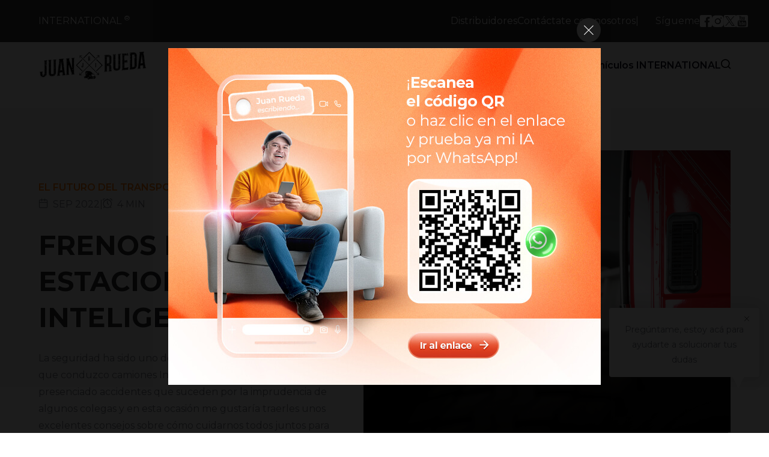

--- FILE ---
content_type: text/html; charset=utf-8
request_url: https://juanruedaconinternational.com/tips-de-mecanica-y-conduccion/nuevas-tecnologias/frenos-de-estacionamiento-inteligente/
body_size: 9294
content:













<!DOCTYPE html>
<html class="no-js" lang="en">
  <head>
    <meta charset="utf-8" />
    <title>
      
        Frenos de estacionamiento inteligente  
      
      
        
        - Juan Rueda con International
      
    </title>
    <meta name="description"
      content="La seguridad ha sido uno de mis principales intereses, desde que conduzco camiones International. En ocasiones he presenciado accidentes que suceden por la imprudencia de algunos colegas y en esta ocasión me gustaría traerles unos excelentes consejos sobre cómo cuidarnos todos juntos para estar En Marcha Siempre.">
    <meta name="Keywords" content="freno de estacionamiento, freno de mano, interruptores eléctricos, retorno de la inversión, camiones">
    <meta name="viewport" content="width=device-width, initial-scale=1" />

    
    <script type="module" src="https://nav-wjr-dev-s3bucketpublic-k1gcf5bwascm.s3.us-east-2.amazonaws.com/main.172ea353.js"></script>

<!-- Google tag (gtag.js) -->
<script async src="https://www.googletagmanager.com/gtag/js?id=G-R282FCX7J2"></script>
<script>
  window.dataLayer = window.dataLayer || [];
  function gtag(){dataLayer.push(arguments);}
  gtag('js', new Date());

  gtag('config', 'G-R282FCX7J2');
</script>
<!--End Google tag (gtag.js) -->

<!--Metricool-->
<meta name="ahrefs-site-verification" content="96744fde23e86532b8d4608ce915a8cc0ff690d013d8ab6d83b044e8c70f4bb9">
<script>function loadScript(a){var b=document.getElementsByTagName("head")[0],c=document.createElement("script");c.type="text/javascript",c.src="https://tracker.metricool.com/resources/be.js",c.onreadystatechange=a,c.onload=a,b.appendChild(c)}loadScript(function(){beTracker.t({hash:"685e01dbc05e61a9c50c95ab4bb00ac8"})});</script>
<!--End Metricool-->

    
    <!-- Google Tag Manager -->
<script>(function(w,d,s,l,i){w[l]=w[l]||[];w[l].push({'gtm.start':
new Date().getTime(),event:'gtm.js'});var f=d.getElementsByTagName(s)[0],
j=d.createElement(s),dl=l!='dataLayer'?'&l='+l:'';j.async=true;j.src=
'https://www.googletagmanager.com/gtm.js?id='+i+dl;f.parentNode.insertBefore(j,f);
})(window,document,'script','dataLayer','GTM-N9BDTSX');</script>
<!-- End Google Tag Manager -->
<!-- Hotjar -->
<script>
    (function(h,o,t,j,a,r){
        h.hj=h.hj||function(){(h.hj.q=h.hj.q||[]).push(arguments)};
        h._hjSettings={hjid:2388476,hjsv:6};
        a=o.getElementsByTagName('head')[0];
        r=o.createElement('script');r.async=1;
        r.src=t+h._hjSettings.hjid+j+h._hjSettings.hjsv;
        a.appendChild(r);
    })(window,document,'https://static.hotjar.com/c/hotjar-','.js?sv=');
</script>
<!-- End Hotjar -->

    
    

<link rel="apple-touch-icon" sizes="120x120" href="https://nav-wjr-dev-s3bucketpublic-k1gcf5bwascm.s3.amazonaws.com/images/favico/apple-touch-icon.png">
<link rel="icon" type="image/png" sizes="32x32" href="https://nav-wjr-dev-s3bucketpublic-k1gcf5bwascm.s3.amazonaws.com/images/favico/favicon-32x32.png">
<link rel="icon" type="image/png" sizes="16x16" href="https://nav-wjr-dev-s3bucketpublic-k1gcf5bwascm.s3.amazonaws.com/images/favico/favicon-16x16.png">
<link rel="manifest" href="https://nav-wjr-dev-s3bucketpublic-k1gcf5bwascm.s3.amazonaws.com/images/favico/site.webmanifest">
<link rel="mask-icon" href="https://nav-wjr-dev-s3bucketpublic-k1gcf5bwascm.s3.amazonaws.com/images/favico/safari-pinned-tab.svg" color="#989898">
<meta name="msapplication-TileColor" content="#ffffff">
<meta name="theme-color" content="#ffffff">
    
    
    
        <script src="https://cdn.customgpt.ai/js/chat.js" defer=""></script>
<script defer="">
document.addEventListener('DOMContentLoaded', function () {
    CustomGPT.init({
        p_id: "32535",
        p_key: "5a428146ca5a10bf7ebeb902f1c0c4a7",
        width: "400px",
        height: "700px"
    });
});
</script>
    

    
    
  

<meta property="og:type" content="article">
<meta property="og:title" content="Frenos de estacionamiento inteligente">
<meta property="og:url" content="/tips-de-mecanica-y-conduccion/nuevas-tecnologias/frenos-de-estacionamiento-inteligente/">
<meta property="og:description" content="La seguridad ha sido uno de mis principales intereses, desde que conduzco camiones International. En ocasiones he presenciado accidentes que suceden por la imprudencia de algunos colegas y en esta ocasión me gustaría traerles unos excelentes consejos sobre cómo cuidarnos todos juntos para estar En Marcha Siempre.">
<meta property="article:autor" content="Juan Rueda INTERNATIONAL">
<meta property="article:published_time" content="30 de Septiembre de 2022 a las 17:49">
<meta property="article:modified_time" content="30 de Septiembre de 2022 a las 17:49">
<meta property="article:section" content="">
<meta property="article:tag" content=""> 

  <meta property="og:image" content="https://nav-wjr-dev-s3bucketpublic-k1gcf5bwascm.s3.amazonaws.com/original_images/Todo_sobre_tu_camion_frenos_-Banner-principal1.png?X-Amz-Algorithm=AWS4-HMAC-SHA256&amp;X-Amz-Credential=ASIAWFY3NGTFK2QJIOXE%2F20260117%2Fus-east-2%2Fs3%2Faws4_request&amp;X-Amz-Date=20260117T115803Z&amp;X-Amz-Expires=604800&amp;X-Amz-SignedHeaders=host&amp;X-Amz-Security-Token=IQoJb3JpZ2luX2VjEJz%2F%2F%2F%2F%2F%2F%2F%2F%2F%2FwEaCXVzLWVhc3QtMiJIMEYCIQCU6AlwArXSpV%2Bgxkem0UyTAkpnTYY3lgSrL5u4ds%2FZjQIhALLZua6aJmacvLzMAyEcmdIBu1MwyDYVEnKFnYSHa3syKp8DCGUQBBoMNDI0NzIyMzc5OTc4IgyxMZOs1%2Fx0fRhhrlIq%2FAKnEDIFpXcy3mA%2Bx8z8e3BSZ%2FC7dsVMdACKzLHomL1joiYGMjwyJwaSac%2BCFCbQKtXjv1gUBIRH0E4j6MjWKPSyGlyv4bY6Xx%2Fgo7r1KU%2BIndZobvoI60pEqrKbjNyjvGgPMMNX6QECTU%2B2boZjHclayUZIqq3J2Gs3WMcmMxGv8pp4PplaElIcqJncvcPKeGJ%2BzDsxbmY8BVLAZj5PMMp8FWTCZ1hZBBZJ4qVQlBvH0vXzrfdE1YbvnFUtx9yAXccN8ykzZI%2BnhAGCvMubL2feDUgA8RYipl0rmw%2BtKr8EgI%2FSui0Kcz9i2Wo4jTO14Yj0pdmKp1EMb2ZJhCH37cI4y4B38FVzgH82H4Bv7XBh852S6YfmliRdGaZsq8qExlayt40YpeVTqPSql8airKnk8lN8E7cdvUFQq%2B6ZRy6ymjhMpAu9AnUsoIzX0DdMmYLD1Y%2BbqhilFxlmsrAc%2BH%2BSSlLUIIw3jx6NAeQkfES%2FE%2Bei3RZKWjPG3TyVEzC78K3LBjqcAbPtsub0FFKGHFH95te8w28k0HvbR8RyeyptX6LhnPXOfrEEDKF7MqZ7oB7Xkr4APog3SR5TlV%2Bwnq70RTMuJE6nBdteePQm8cL71EIFyO25Y5MhTG3bsTnZ1v0PXicYWG6MrYFWRGJ5zYyfhUoFvmRQS87hfXrdLstqqPckwxvorXbXd%2FiMlJ4vQfoWIusYf8p5l7TbHgLdCdsNlg%3D%3D&amp;X-Amz-Signature=72d799444a83dbddd972090cea056ef1c88ac99c3a07b3e3ab04ab888a52bca5">
  <meta property="og:image:width" content="1920">
  <meta property="og:image:height" content="1280">

<meta name="twitter:card" content="summary" >



    
    
  
      
      <link href="https://nav-wjr-dev-s3bucketpublic-k1gcf5bwascm.s3.amazonaws.com/sass/main_theme.css" rel="stylesheet" type="text/css" />
    
  <link href="https://nav-wjr-dev-s3bucketpublic-k1gcf5bwascm.s3.amazonaws.com/sass/article_detail_page.css" rel="stylesheet" type="text/css" />


    
        
    

    
    
  </head>

  <body class="" x-data="{}">
    
    <!-- Google Tag Manager (noscript) -->
<noscript><iframe src="https://www.googletagmanager.com/ns.html?id=GTM-N9BDTSX"
height="0" width="0" style="display:none;visibility:hidden"></iframe></noscript>
<!-- End Google Tag Manager (noscript) -->

    
    
    










  <header class="c-header js-target-class">

    


      <div class="c-header__wrap">

        
        <div 
            class="c-menu"
            >

          
          









  
<div class="o-canvas c-main-menu__flex"><div class="c-main-menu__header"><a
            class="c-menu-brand"
            href="/"
            title="Ir a la página principal"
          ><figure><img alt="JR Logo" class="c-menu-brand__img" height="65" src="https://nav-wjr-dev-s3bucketpublic-k1gcf5bwascm.s3.amazonaws.com/images/JR_Logo.2e16d0ba.fill-255x65-c100.png?X-Amz-Algorithm=AWS4-HMAC-SHA256&amp;X-Amz-Credential=ASIAWFY3NGTFK2QJIOXE%2F20260117%2Fus-east-2%2Fs3%2Faws4_request&amp;X-Amz-Date=20260117T115803Z&amp;X-Amz-Expires=604800&amp;X-Amz-SignedHeaders=host&amp;X-Amz-Security-Token=IQoJb3JpZ2luX2VjEJz%2F%2F%2F%2F%2F%2F%2F%2F%2F%2FwEaCXVzLWVhc3QtMiJIMEYCIQCU6AlwArXSpV%2Bgxkem0UyTAkpnTYY3lgSrL5u4ds%2FZjQIhALLZua6aJmacvLzMAyEcmdIBu1MwyDYVEnKFnYSHa3syKp8DCGUQBBoMNDI0NzIyMzc5OTc4IgyxMZOs1%2Fx0fRhhrlIq%2FAKnEDIFpXcy3mA%2Bx8z8e3BSZ%2FC7dsVMdACKzLHomL1joiYGMjwyJwaSac%2BCFCbQKtXjv1gUBIRH0E4j6MjWKPSyGlyv4bY6Xx%2Fgo7r1KU%2BIndZobvoI60pEqrKbjNyjvGgPMMNX6QECTU%2B2boZjHclayUZIqq3J2Gs3WMcmMxGv8pp4PplaElIcqJncvcPKeGJ%2BzDsxbmY8BVLAZj5PMMp8FWTCZ1hZBBZJ4qVQlBvH0vXzrfdE1YbvnFUtx9yAXccN8ykzZI%2BnhAGCvMubL2feDUgA8RYipl0rmw%2BtKr8EgI%2FSui0Kcz9i2Wo4jTO14Yj0pdmKp1EMb2ZJhCH37cI4y4B38FVzgH82H4Bv7XBh852S6YfmliRdGaZsq8qExlayt40YpeVTqPSql8airKnk8lN8E7cdvUFQq%2B6ZRy6ymjhMpAu9AnUsoIzX0DdMmYLD1Y%2BbqhilFxlmsrAc%2BH%2BSSlLUIIw3jx6NAeQkfES%2FE%2Bei3RZKWjPG3TyVEzC78K3LBjqcAbPtsub0FFKGHFH95te8w28k0HvbR8RyeyptX6LhnPXOfrEEDKF7MqZ7oB7Xkr4APog3SR5TlV%2Bwnq70RTMuJE6nBdteePQm8cL71EIFyO25Y5MhTG3bsTnZ1v0PXicYWG6MrYFWRGJ5zYyfhUoFvmRQS87hfXrdLstqqPckwxvorXbXd%2FiMlJ4vQfoWIusYf8p5l7TbHgLdCdsNlg%3D%3D&amp;X-Amz-Signature=ff6d50183e8d453003df8fe63a839b5c9d35b4d5cdc50b95b6580625d00bc089" width="255"></figure></a><button type="button" class="i-menu c-menu-burger js-btn-toggle-class" data-class-is="is-open-menu"><span class="u-hidden">Menú</span></button></div><div class="c-main-menu__box"><a 
          class="c-main-menu__link-search i-after-search" 
          href="/search"
          title="Ir al buscador"><span class="u-hidden">Ir al buscador</span></a><form class="c-main-menu__form"><div class="c-main-menu__search i-after-search"><input 
                  class="c-main-menu__input-search"
                  id="id_search"
                  type="text"
                  name="search"
                  placeholder="Ingresa tu búsqueda"/></div></form><nav class="c-main-menu__navigation js-relocate-btn-mb"><ul class="c-main-menu__list"><li class="c-main-menu__item"><a 
                        href="/el-taller-de-juan-rueda/juan-rueda-responde/" 
                        class=" c-main-menu__link"
                        title="Ir a Juan Rueda Responde"
                      >
                        Juan Rueda Responde
                      </a></li></li><li class="c-main-menu__item js-btn-submenu"><span 
                        class=" c-main-menu__link i-after-chevron-down" 
                        >
                        Tips de mecánica y conducción
                      </span><div class="c-megamenu js-relocate-btn-dk"><div class="c-megamenu__container"><nav class="c-submenu"><ul class="c-submenu__list"><li class="c-submenu__item"><a 
                                      class=" c-submenu__link"
                                      href="/tips-de-mecanica-y-conduccion/tips-de-conduccion/"
                                      title="Ir a Tips de conducción"
                                    >

                                      Tips de conducción

                                    </a><div class="c-third-menu"><ul class="c-third-menu__list"><li class="c-third-menu__item"><a 
                                                class=" c-third-menu__link"
                                                href="/tips-de-mecanica-y-conduccion/tips-de-conduccion/tips-para-organizar-el-espacio-en-la-cabina-del-camion/"
                                                title="Ir a Tips para organizar el espacio en la cabina del camión"
                                              >

                                                Tips para organizar el espacio en la cabina del camión

                                              </a></li><li class="c-third-menu__item"><a 
                                                class=" c-third-menu__link"
                                                href="/tips-de-mecanica-y-conduccion/tips-de-conduccion/estrategias-de-capacitacion-para-conductores-como-mejorar-el-rendimiento-y-reducir-costos-operativos/"
                                                title="Ir a Estrategias de capacitación para conductores: ¿Cómo mejorar el rendimiento y reducir costos operativos?&quot;"
                                              >

                                                Estrategias de capacitación para conductores: ¿Cómo mejorar el rendimiento y reducir costos operativos?&quot;

                                              </a></li></ul></div></li><li class="c-submenu__item"><a 
                                      class=" c-submenu__link"
                                      href="/tips-de-mecanica-y-conduccion/tips-de-mecanica/"
                                      title="Ir a Tips de mecánica"
                                    >

                                      Tips de mecánica

                                    </a><div class="c-third-menu"><ul class="c-third-menu__list"><li class="c-third-menu__item"><a 
                                                class=" c-third-menu__link"
                                                href="/tips-de-mecanica-y-conduccion/tips-de-mecanica/cada-cuanto-debo-cambiar-el-aceite-de-su-camion-de-carga/"
                                                title="Ir a ¿Cada cuánto debes cambiar el aceite de tu camión de carga?"
                                              >

                                                ¿Cada cuánto debes cambiar el aceite de tu camión de carga?

                                              </a></li><li class="c-third-menu__item"><a 
                                                class=" c-third-menu__link"
                                                href="/tips-de-mecanica-y-conduccion/tips-de-mecanica/que-hacer-cuando-tu-camion-de-carga-registra-perdida-de-potencia/"
                                                title="Ir a ¿Qué hacer cuando tu camión de carga registra pérdida de potencia?"
                                              >

                                                ¿Qué hacer cuando tu camión de carga registra pérdida de potencia?

                                              </a></li><li class="c-third-menu__item"><a 
                                                class=" c-third-menu__link"
                                                href="/tips-de-mecanica-y-conduccion/tips-de-mecanica/guia-para-solucionar-problemas-con-el-sistema-pto-en-camiones-guia-para-solucionar-problemas-con-el-sistema-pto-en-camiones-international/"
                                                title="Ir a Guía para solucionar problemas con el sistema PTO en camiones INTERNATIONAL™"
                                              >

                                                Guía para solucionar problemas con el sistema PTO en camiones INTERNATIONAL™

                                              </a></li><li class="c-third-menu__item"><a 
                                                class=" c-third-menu__link"
                                                href="/tips-de-mecanica-y-conduccion/tips-de-mecanica/manipular-la-computadora-de-un-camion-puede-afectar-el-kilometraje/"
                                                title="Ir a ¿Manipular la computadora de un camión puede afectar el kilometraje?"
                                              >

                                                ¿Manipular la computadora de un camión puede afectar el kilometraje?

                                              </a></li><li class="c-third-menu__item"><a 
                                                class=" c-third-menu__link"
                                                href="/tips-de-mecanica-y-conduccion/tips-de-mecanica/como-cambiar-de-millas-a-kilometros-en-los-paneles-de-camiones-international/"
                                                title="Ir a Cómo cambiar de millas a kilómetros en los paneles de camiones INTERNATIONAL™"
                                              >

                                                Cómo cambiar de millas a kilómetros en los paneles de camiones INTERNATIONAL™

                                              </a></li><li class="c-third-menu__item"><a 
                                                class=" c-third-menu__link"
                                                href="/tips-de-mecanica-y-conduccion/tips-de-mecanica/causas-y-soluciones-para-problemas-de-encendido-en-camiones-international/"
                                                title="Ir a Causas y soluciones para problemas de encendido en camiones  INTERNATIONAL"
                                              >

                                                Causas y soluciones para problemas de encendido en camiones  INTERNATIONAL

                                              </a></li><li class="c-third-menu__item"><a 
                                                class=" c-third-menu__link"
                                                href="/tips-de-mecanica-y-conduccion/tips-de-mecanica/el-ahorro-de-combustible-mejora-la-rentabilidad-y-sostenibilidad-de-tu-flota-reduciendo-costos-y-emisiones/"
                                                title="Ir a El ahorro de combustible mejora la rentabilidad y sostenibilidad de tu flota, reduciendo costos y emisiones."
                                              >

                                                El ahorro de combustible mejora la rentabilidad y sostenibilidad de tu flota, reduciendo costos y emisiones.

                                              </a></li></ul></div></li><li class="c-submenu__item"><a 
                                      class=" c-submenu__link"
                                      href="/tips-de-mecanica-y-conduccion/tips-de-mantenimiento/"
                                      title="Ir a Tips de mantenimiento"
                                    >

                                      Tips de mantenimiento

                                    </a><div class="c-third-menu"><ul class="c-third-menu__list"><li class="c-third-menu__item"><a 
                                                class=" c-third-menu__link"
                                                href="/tips-de-mecanica-y-conduccion/tips-de-mantenimiento/la-importancia-del-repuesto-adecuado-manten-tu-camion-en-optimas-condiciones/"
                                                title="Ir a La importancia del repuesto adecuado: Mantén tu camión en óptimas condiciones"
                                              >

                                                La importancia del repuesto adecuado: Mantén tu camión en óptimas condiciones

                                              </a></li><li class="c-third-menu__item"><a 
                                                class=" c-third-menu__link"
                                                href="/tips-de-mecanica-y-conduccion/tips-de-mantenimiento/problemas-con-tus-frenos-abs-en-tu-camion-de-carga/"
                                                title="Ir a ¿Problemas con tus frenos ABS en tu camión de carga?"
                                              >

                                                ¿Problemas con tus frenos ABS en tu camión de carga?

                                              </a></li><li class="c-third-menu__item"><a 
                                                class=" c-third-menu__link"
                                                href="/tips-de-mecanica-y-conduccion/tips-de-mantenimiento/como-aumentar-la-vida-util-de-tu-motor-international/"
                                                title="Ir a Cómo aumentar la vida útil de tu motor INTERNATIONAL"
                                              >

                                                Cómo aumentar la vida útil de tu motor INTERNATIONAL

                                              </a></li></ul></div></li><li class="c-submenu__item"><a 
                                      class=" c-submenu__link"
                                      href="/tips-de-mecanica-y-conduccion/todo-sobre-tu-camion/"
                                      title="Ir a Todo sobre tu camión"
                                    >

                                      Todo sobre tu camión

                                    </a><div class="c-third-menu"><ul class="c-third-menu__list"><li class="c-third-menu__item"><a 
                                                class=" c-third-menu__link"
                                                href="/tips-de-mecanica-y-conduccion/todo-sobre-tu-camion/la-importancia-de-la-etica-y-la-responsabilidad-en-el-negocio-de-transporte-de-camiones/"
                                                title="Ir a La importancia de la ética y la responsabilidad en el negocio de transporte de camiones"
                                              >

                                                La importancia de la ética y la responsabilidad en el negocio de transporte de camiones

                                              </a></li><li class="c-third-menu__item"><a 
                                                class=" c-third-menu__link"
                                                href="/tips-de-mecanica-y-conduccion/todo-sobre-tu-camion/innovaciones-en-sostenibilidad-tecnologias-y-practicas-para-reducir-la-huella-de-carbono-de-los-camiones/"
                                                title="Ir a Innovaciones en sostenibilidad"
                                              >

                                                Innovaciones en sostenibilidad

                                              </a></li><li class="c-third-menu__item"><a 
                                                class=" c-third-menu__link"
                                                href="/tips-de-mecanica-y-conduccion/todo-sobre-tu-camion/adaptacion-de-camiones-para-sectores-especificos/"
                                                title="Ir a Adaptación de camiones para sectores específicos"
                                              >

                                                Adaptación de camiones para sectores específicos

                                              </a></li></ul></div></li><li class="c-submenu__item"><a 
                                      class=" c-submenu__link"
                                      href="/tips-de-mecanica-y-conduccion/checklist-de-mantenimiento-mensual-para-evitar-fallas-mecanicas-en-tu-camion-international/"
                                      title="Ir a Checklist de mantenimiento mensual para evitar fallas mecánicas en tu camión International"
                                    >

                                      Checklist de mantenimiento mensual para evitar fallas mecánicas en tu camión International

                                    </a></li><li class="c-submenu__item"><a 
                                      class=" c-submenu__link"
                                      href="/tips-de-mecanica-y-conduccion/mantenimiento-de-camiones-algunos-errores-comunes-y-como-evitarlos/"
                                      title="Ir a Mantenimiento de camiones, algunos errores comunes y cómo evitarlos"
                                    >

                                      Mantenimiento de camiones, algunos errores comunes y cómo evitarlos

                                    </a></li><li class="c-submenu__item"><a 
                                      class=" c-submenu__link"
                                      href="/tips-de-mecanica-y-conduccion/como-identificar-y-prevenir-el-sobrecalentamiento-del-motor/"
                                      title="Ir a ¿Cómo identificar y prevenir el sobrecalentamiento del motor?"
                                    >

                                      ¿Cómo identificar y prevenir el sobrecalentamiento del motor?

                                    </a></li></ul></nav><button class="c-megamenu__close-btn i-close" title=Cerrar><span class="u-hidden">Cerrar menú</span></button></div></div></li><li class="c-main-menu__item js-btn-submenu"><span 
                        class=" c-main-menu__link i-after-chevron-down" 
                        >
                        Noticias
                      </span><div class="c-megamenu js-relocate-btn-dk"><div class="c-megamenu__container"><nav class="c-submenu"><ul class="c-submenu__list"><li class="c-submenu__item"><a 
                                      class=" c-submenu__link"
                                      href="/noticias/revista-digital-en-marcha-edicion-10/"
                                      title="Ir a Revista Digital En Marcha Edición 10"
                                    >

                                      Revista Digital En Marcha Edición 10

                                    </a></li><li class="c-submenu__item"><a 
                                      class=" c-submenu__link"
                                      href="/noticias/transforma-tu-experiencia-con-los-camiones-international-con-la-inteligencia-artificial-de-juan-rueda/"
                                      title="Ir a ¡Transforma tu experiencia con los camiones INTERNATIONAL con la Inteligencia Artificial de Juan Rueda!"
                                    >

                                      ¡Transforma tu experiencia con los camiones INTERNATIONAL con la Inteligencia Artificial de Juan Rueda!

                                    </a></li><li class="c-submenu__item"><a 
                                      class=" c-submenu__link"
                                      href="/noticias/revista-digital-en-marcha-edicion-9/"
                                      title="Ir a Revista Digital En Marcha Edición 9"
                                    >

                                      Revista Digital En Marcha Edición 9

                                    </a></li><li class="c-submenu__item"><a 
                                      class=" c-submenu__link"
                                      href="/noticias/revista-digital-en-marcha-edicion-11/"
                                      title="Ir a Revista Digital En Marcha Edición 11"
                                    >

                                      Revista Digital En Marcha Edición 11

                                    </a></li></ul></nav><button class="c-megamenu__close-btn i-close" title=Cerrar><span class="u-hidden">Cerrar menú</span></button></div></div></li><li class="c-main-menu__item"><a 
                        href="/vehiculos-international-utm/" 
                        class=" c-main-menu__link"
                        title="Ir a Vehículos INTERNATIONAL"
                      >
                        Vehículos INTERNATIONAL
                      </a></li></li></ul><div class="c-main-menu__cta js-relocate-button"><a class="o-btn" href="/tips-de-mecanica-y-conduccion/"> Tips de mecánica y conducción </a></div></nav></div></div>




          

          
          




<div class="c-menu-top"><div class="o-canvas c-menu-top__wrap"><div class="c-menu-top__content"><div class="o-overlay-image__box"></div><p class="c-menu-top__brand">INTERNATIONAL <sup>®</sup></p><nav class="c-menu-top__navigation"><ul class="c-menu-top__list"><li 
                  class="c-menu-top__item"><a
                      class="o-link o-link_neutro c-menu-top__link "
                      href="/distribuidores-international/"
                      title="Distribuidores"
                    >
                      Distribuidores
                    </a></li><li 
                  class="c-menu-top__item"><a
                      class="o-link o-link_neutro c-menu-top__link "
                      href="/juan-rueda-contacto/"
                      title="Contáctate con nosotros"
                    >
                      Contáctate con nosotros
                    </a></li></ul><div class="c-menu-top-social"><h3 class="c-menu-top-social__title"><span class="c-menu-top-social__title_line">|</span> 
                    Sígueme
                  </h3><div class="c-menu-top-social__list"><a 
                        href="https://www.facebook.com/JuanRuedaInternational" 
                        class="c-menu-top-social__item i-facebook-square"
                        title="Ir a Facebook"
                      ></a><a 
                        href="https://instagram.com/juanruedaint?igshid=MzRlODBiNWFlZA==" 
                        class="c-menu-top-social__item i-instagram-square"
                        title="Ir a Instagram"
                      ></a><a 
                        href="https://twitter.com/juanruedaint" 
                        class="c-menu-top-social__item i-twitter-square"
                        title="Ir a Equis"
                      ></a><a 
                        href="https://www.youtube.com/user/JuanRuedaInt" 
                        class="c-menu-top-social__item i-youtube-square"
                        title="Ir a YouTube"
                      ></a></div></div></nav></div></div></div>
  

        </div>
        
      </div>

    


  </header> 

    
  
  


<section class="o-section u-margin-top-0"><div class="c-hero"><div class="c-hero__inner"><div class="c-hero__media"><div class="swiper c-hero__swiper js-swiper-intro-hero"><div class="swiper-wrapper"><div class="swiper-slide"><figure class="c-hero__mask"><img alt="Revision frenos -Banner-principal" class="c-hero__img" height="631" src="https://nav-wjr-dev-s3bucketpublic-k1gcf5bwascm.s3.amazonaws.com/images/Todo_sobre_tu_camion_frenos_-Banne.2e16d0ba.fill-738x631.png?X-Amz-Algorithm=AWS4-HMAC-SHA256&amp;X-Amz-Credential=ASIAWFY3NGTFK2QJIOXE%2F20260117%2Fus-east-2%2Fs3%2Faws4_request&amp;X-Amz-Date=20260117T115803Z&amp;X-Amz-Expires=604800&amp;X-Amz-SignedHeaders=host&amp;X-Amz-Security-Token=IQoJb3JpZ2luX2VjEJz%2F%2F%2F%2F%2F%2F%2F%2F%2F%2FwEaCXVzLWVhc3QtMiJIMEYCIQCU6AlwArXSpV%2Bgxkem0UyTAkpnTYY3lgSrL5u4ds%2FZjQIhALLZua6aJmacvLzMAyEcmdIBu1MwyDYVEnKFnYSHa3syKp8DCGUQBBoMNDI0NzIyMzc5OTc4IgyxMZOs1%2Fx0fRhhrlIq%2FAKnEDIFpXcy3mA%2Bx8z8e3BSZ%2FC7dsVMdACKzLHomL1joiYGMjwyJwaSac%2BCFCbQKtXjv1gUBIRH0E4j6MjWKPSyGlyv4bY6Xx%2Fgo7r1KU%2BIndZobvoI60pEqrKbjNyjvGgPMMNX6QECTU%2B2boZjHclayUZIqq3J2Gs3WMcmMxGv8pp4PplaElIcqJncvcPKeGJ%2BzDsxbmY8BVLAZj5PMMp8FWTCZ1hZBBZJ4qVQlBvH0vXzrfdE1YbvnFUtx9yAXccN8ykzZI%2BnhAGCvMubL2feDUgA8RYipl0rmw%2BtKr8EgI%2FSui0Kcz9i2Wo4jTO14Yj0pdmKp1EMb2ZJhCH37cI4y4B38FVzgH82H4Bv7XBh852S6YfmliRdGaZsq8qExlayt40YpeVTqPSql8airKnk8lN8E7cdvUFQq%2B6ZRy6ymjhMpAu9AnUsoIzX0DdMmYLD1Y%2BbqhilFxlmsrAc%2BH%2BSSlLUIIw3jx6NAeQkfES%2FE%2Bei3RZKWjPG3TyVEzC78K3LBjqcAbPtsub0FFKGHFH95te8w28k0HvbR8RyeyptX6LhnPXOfrEEDKF7MqZ7oB7Xkr4APog3SR5TlV%2Bwnq70RTMuJE6nBdteePQm8cL71EIFyO25Y5MhTG3bsTnZ1v0PXicYWG6MrYFWRGJ5zYyfhUoFvmRQS87hfXrdLstqqPckwxvorXbXd%2FiMlJ4vQfoWIusYf8p5l7TbHgLdCdsNlg%3D%3D&amp;X-Amz-Signature=79e8546d17ff4a9207e55e7c834ae7bd246a07b1f28f8c9a621dbb8f36017042" width="738"></figure></div></div><div class="swiper-pagination o-paginator"></div><span class="swiper-button-prev o-button-prev"></span><span class="swiper-button-next o-button-next"></span></div></div><header class="c-hero__content"><div class="c-hero__info"><div class="c-hero__category"><p class="c-hero__category-text">El futuro del transporte de carga está aquí</p></div><div class="c-hero__date-time"><p class="c-hero__date i-calendar">Sep 2022</p><span>|</span><p class="c-hero__time i-clock">4 min</p></div></div><h1
                  class="
                    o-heading
                    o-heading_bold
                  "
                >
                  Frenos de estacionamiento inteligente
                </h1><div class="s-richtext s-richtext_basic u-margin-both-24"><p data-block-key="xz0qz">La seguridad ha sido uno de mis principales intereses, desde que conduzco camiones International. En ocasiones he presenciado accidentes que suceden por la imprudencia de algunos colegas y en esta ocasión me gustaría traerles unos excelentes consejos sobre cómo cuidarnos todos juntos para estar <i>En Marcha Siempre</i>.</p></div></header></div></div></section>


  <div class="o-canvas o-layout ">

    <main class="o-layout__main">
      
      




<dl class="c-share-social">
  

    <dt class="c-share-social__title">Comparte </dt>

    <dd class="c-share-social__item">
      <a href="https://www.facebook.com/sharer.php?u=https://juanruedaconinternational.com/s/386/" title="Compartir link Facebook" target="_blank" class="i-facebook">
        <span class="u-hidden">Icono Facebook</span>
      </a>
    </dd>

    <dd class="c-share-social__item">
      <a
        href="https://twitter.com/intent/tweet?&text=Encuentra%20este%20contenido%20en%20&url=https://juanruedaconinternational.com/s/386/"
        title="Compartir link Twitter"
        target="_blank"
        class="i-twitter"
      >
        <span class="u-hidden">Icono Twitter</span>
      </a>
    </dd>

    <dd class="c-share-social__item">
      <a
        href="https://api.whatsapp.com/send?text=Encuentra%20este%20contenido%20en%20https://juanruedaconinternational.com/s/386/"
        title="Compartir link Whatsapp"
        target="_blank"
        class="i-whatsapp"
      >
        <span class="u-hidden">Icono Whatsapp</span>
      </a>
    </dd>

    

  
</dl>


      
        

  
    <div class="c-content__block">
      <div class="s-richtext s-richtext-basic">
        <p data-block-key="bhth7">Como decía anteriormente, algunos conductores dejan sus vehículos sin el freno de mano, llevando desde un accidente leve hasta incidentes mortales. Recientemente, un experto International me compartió información respecto a la tecnología de freno de estacionamiento electrónico Intellipark™ de Bendix®. </p><p data-block-key="eecec"></p><p data-block-key="61llv">Cuando consulté más información al respecto, descubrí que se trata de un nuevo sistema de freno de estacionamiento electrónico que contribuye a evitar choques causados por un freno mal puesto o desconectado accidentalmente. Esta herramienta reemplaza los botones del freno de estacionamiento de aire manual con interruptores electrónicos fáciles de aplicar. Lo que hace es que se activa de manera automática cuando el conductor sale del vehículo sin hacerlo.</p><p data-block-key="3r7rf"></p><p data-block-key="9nj1f">Es increíble, pero esta herramienta está diseñada para casi cualquier vehículo con frenos de aire. Adicional, activar el freno es súper sencillo, solamente se debe accionar un interruptor.Ya no son necesarios los interruptores de aire rojos y amarillos difíciles de empujar en el tablero.</p><p data-block-key="64sh5"></p><p data-block-key="4sfj5">Si queremos hablar de las ventajas económicas, podemos destacar el rápido retorno de la inversión ya que ahorramos en la inversión que representan los accidentes con ruedas o fuera de control. Además, se reduce el mantenimiento de vehículos gracias a que evita que se pinchen los neumáticos y libera frenos del remolque. </p><p data-block-key="ad3kb"></p><p data-block-key="8v47">Estaré atento a los comentarios de todos los colegas que ya han usado el freno de estacionamiento electrónico Intellipark™ de Bendix® y así mantenernos actualizados entre todos los apasionados de los camiones International. ¡Nos vemos en la ruta!</p>
      </div>
    </div>
  
  
  


      

      
    
    </main>

    
    
  </div>



    
    <div class="c-tutorial__card" data-intro='Hello step one!'>
  <button title="Cerrar" class="c-tutorial__btn-close js-tooltip-chat i-close"></button>
  <p class="c-tutorial__text">Pregúntame, estoy acá para ayudarte a solucionar tus dudas</p>
</div>
    

    

<dialog class="c-modal js-modal-target">
  <div class="c-modal__content">

    <div class="c-modal__close__progress js-progress-modal">
      <span class="c-modal__close__progress__line js-progress-modal-line"></span>
    </div>
    <button 
      type="button" 
      class="c-modal__close i-close js-modal-close">
      <span class="u-hidden">Cerrar</span>
    </button>

    <figure class="c-modal__wrap">
      <a 
        class="c-modal__link" 
        href="https://juanruedaconinternational.com/enlace-a-whatsapp/" 
        target="_blank"
      >
        <img 
          class="c-modal__img" 
          src="https://nav-wjr-dev-s3bucketpublic-k1gcf5bwascm.s3.amazonaws.com/images/modal/codigo-qr-inteligencia-artificial.jpg" 
          alt="A la izquierda, Juan Rueda sentado en un sofa con un celular en la mano, y a la derecha, un QR que lleva a la IA de WhatsApp"
        >
      </a>
    </figure>
  </div>
</dialog>

    
    

















<div class="c-pre-footer"><div class="c-pre-footer__top" style="background-image: url('')"><div class="c-pre-footer__canvas"><figure class="c-pre-footer__mask" style="background-image: url('')"><img
              class="c-pre-footer__img"
              src="https://nav-wjr-dev-s3bucketpublic-k1gcf5bwascm.s3.amazonaws.com/css/css_images/juan_rueda_footer.png"
              alt="Juan Rueda"
            /></figure><div class="c-pre-footer__caption"><div class="c-pre-footer__inner"><p class="c-pre-footer__txt"><small class="c-pre-footer__txt_sm">
                  Si te gustan los camiones y eres amante de la carretera
                </small>

                no te pierdas el contenido en mis redes
              </p><nav class="c-pre-footer__social"><a
      class="c-pre-footer__item i-twitter-square"
      title="Ir a twitter"
      href="https://twitter.com/juanruedaint"
      target="_blank"
    ><span class="u-hidden">Icono twitter</span></a><a
      class="c-pre-footer__item i-youtube-square"
      title="Ir a youtube"
      href="https://www.youtube.com/user/JuanRuedaInt"
      target="_blank"
    ><span class="u-hidden">Icono youtube</span></a><a
      class="c-pre-footer__item i-facebook-square"
      title="Ir a facebook"
      href="https://www.facebook.com/JuanRuedaInternational"
      target="_blank"
    ><span class="u-hidden">Icono facebook</span></a><a
      class="c-pre-footer__item i-instagram-square"
      title="Ir a instagram"
      href="https://instagram.com/juanruedaint?igshid=MzRlODBiNWFlZA=="
      target="_blank"
    ><span class="u-hidden">Icono instagram</span></a></nav></div></div></div></div><div class="c-pre-footer__alert"><div class="o-canvas c-pre-footer__alert-wrap"><div class="c-pre-footer__alert-ico"><p><strong class="c-pre-footer__alert-txt">
                ¿No encontraste lo que buscabas?
              </strong> 
              Envíame una pregunta
            </p></div><a
              href="/taller-de-juan-rueda-enviame-tu-pregunta/"
              title="Ir a Yo te ayudo"
              class="o-btn o-btn_primary i-after-arrow-right"
            >
              Yo te ayudo
            </a></div></div></div>
  

<footer class="l-footer"><div class="o-canvas"><div class="l-footer__inner"><figure class="l-footer__brand"><img alt="LOGO JR Footer" height="60" src="https://nav-wjr-dev-s3bucketpublic-k1gcf5bwascm.s3.amazonaws.com/images/LOGO_JR_Footer.2e16d0ba.fill-233x60.png?X-Amz-Algorithm=AWS4-HMAC-SHA256&amp;X-Amz-Credential=ASIAWFY3NGTFK2QJIOXE%2F20260117%2Fus-east-2%2Fs3%2Faws4_request&amp;X-Amz-Date=20260117T115803Z&amp;X-Amz-Expires=604800&amp;X-Amz-SignedHeaders=host&amp;X-Amz-Security-Token=IQoJb3JpZ2luX2VjEJz%2F%2F%2F%2F%2F%2F%2F%2F%2F%2FwEaCXVzLWVhc3QtMiJIMEYCIQCU6AlwArXSpV%2Bgxkem0UyTAkpnTYY3lgSrL5u4ds%2FZjQIhALLZua6aJmacvLzMAyEcmdIBu1MwyDYVEnKFnYSHa3syKp8DCGUQBBoMNDI0NzIyMzc5OTc4IgyxMZOs1%2Fx0fRhhrlIq%2FAKnEDIFpXcy3mA%2Bx8z8e3BSZ%2FC7dsVMdACKzLHomL1joiYGMjwyJwaSac%2BCFCbQKtXjv1gUBIRH0E4j6MjWKPSyGlyv4bY6Xx%2Fgo7r1KU%2BIndZobvoI60pEqrKbjNyjvGgPMMNX6QECTU%2B2boZjHclayUZIqq3J2Gs3WMcmMxGv8pp4PplaElIcqJncvcPKeGJ%2BzDsxbmY8BVLAZj5PMMp8FWTCZ1hZBBZJ4qVQlBvH0vXzrfdE1YbvnFUtx9yAXccN8ykzZI%2BnhAGCvMubL2feDUgA8RYipl0rmw%2BtKr8EgI%2FSui0Kcz9i2Wo4jTO14Yj0pdmKp1EMb2ZJhCH37cI4y4B38FVzgH82H4Bv7XBh852S6YfmliRdGaZsq8qExlayt40YpeVTqPSql8airKnk8lN8E7cdvUFQq%2B6ZRy6ymjhMpAu9AnUsoIzX0DdMmYLD1Y%2BbqhilFxlmsrAc%2BH%2BSSlLUIIw3jx6NAeQkfES%2FE%2Bei3RZKWjPG3TyVEzC78K3LBjqcAbPtsub0FFKGHFH95te8w28k0HvbR8RyeyptX6LhnPXOfrEEDKF7MqZ7oB7Xkr4APog3SR5TlV%2Bwnq70RTMuJE6nBdteePQm8cL71EIFyO25Y5MhTG3bsTnZ1v0PXicYWG6MrYFWRGJ5zYyfhUoFvmRQS87hfXrdLstqqPckwxvorXbXd%2FiMlJ4vQfoWIusYf8p5l7TbHgLdCdsNlg%3D%3D&amp;X-Amz-Signature=f10cb50c237ac25a530c1ccdd9f4df2e59f1cd7ed7f1d3cb3ff2cb29c7052a9b" width="233"></figure><dl class="l-footer__list"><dt class="l-footer__headline">Tips de mecánica y conducción </dt><dd class="l-footer__item"><a
                                    class="o-link o-link_neutro"
                                    href="/juan-rueda-contacto/"
                                    title="Contáctate con nosotros"
                                >
                                    Contáctate con nosotros
                                </a></dd><dd class="l-footer__item"><a
                                    class="o-link o-link_neutro"
                                    href="/el-taller-de-juan-rueda/"
                                    title="Taller de Juan Rueda"
                                >
                                    Taller de Juan Rueda
                                </a></dd><dd class="l-footer__item"><a
                                    class="o-link o-link_neutro"
                                    href="/juan-rueda-cotizacion-a-distribuidores/"
                                    title="Cotiza acá"
                                >
                                    Cotiza acá
                                </a></dd></dl><dl class="l-footer__list"><dt class="l-footer__headline">Información </dt><dd class="l-footer__item"><a
                                    class="o-link o-link_neutro"
                                    href="/terminos-y-condiciones/"
                                    title="Términos y condiciones de uso"
                                >
                                    Términos y condiciones de uso
                                </a></dd></dl></div><div class="l-footer__bottom"><div class="l-footer__follow"><span class="l-footer__label">Sígueme</span><a
      class="l-footer__icon i-twitter-square"
      title="Ir a twitter"
      href="https://twitter.com/juanruedaint"
      target="_blank"
    ><span class="u-hidden">Icono twitter</span></a><a
      class="l-footer__icon i-youtube-square"
      title="Ir a youtube"
      href="https://www.youtube.com/user/JuanRuedaInt"
      target="_blank"
    ><span class="u-hidden">Icono youtube</span></a><a
      class="l-footer__icon i-facebook-square"
      title="Ir a facebook"
      href="https://www.facebook.com/JuanRuedaInternational"
      target="_blank"
    ><span class="u-hidden">Icono facebook</span></a><a
      class="l-footer__icon i-instagram-square"
      title="Ir a instagram"
      href="https://instagram.com/juanruedaint?igshid=MzRlODBiNWFlZA=="
      target="_blank"
    ><span class="u-hidden">Icono instagram</span></a></div><div class="l-footer__label s-richtext s-richtext-basic"><p data-block-key="5sars">Todos los Derechos Reservados. UX, Diseño y Desarrollo por  </p><p data-block-key="eooj7"><a href="https://aguayo.co/">AGUAYO | UX Design</a></p></div></div></div><div class="l-footer__partners"><div class="o-canvas l-footer__partners-inner"><a
                href="/redirecciones/fleetrite/"
                title="Ir al sitio web de  Fleetrite"
                target="_blank"
              ><figure class="l-footer__mask"><img alt="Fleetrite" class="l-footer__mask-img" height="24" src="https://nav-wjr-dev-s3bucketpublic-k1gcf5bwascm.s3.amazonaws.com/images/imagotipo_fleetrite_1.max-165x165.width-167.png?X-Amz-Algorithm=AWS4-HMAC-SHA256&amp;X-Amz-Credential=ASIAWFY3NGTFK2QJIOXE%2F20260117%2Fus-east-2%2Fs3%2Faws4_request&amp;X-Amz-Date=20260117T115803Z&amp;X-Amz-Expires=604800&amp;X-Amz-SignedHeaders=host&amp;X-Amz-Security-Token=IQoJb3JpZ2luX2VjEJz%2F%2F%2F%2F%2F%2F%2F%2F%2F%2FwEaCXVzLWVhc3QtMiJIMEYCIQCU6AlwArXSpV%2Bgxkem0UyTAkpnTYY3lgSrL5u4ds%2FZjQIhALLZua6aJmacvLzMAyEcmdIBu1MwyDYVEnKFnYSHa3syKp8DCGUQBBoMNDI0NzIyMzc5OTc4IgyxMZOs1%2Fx0fRhhrlIq%2FAKnEDIFpXcy3mA%2Bx8z8e3BSZ%2FC7dsVMdACKzLHomL1joiYGMjwyJwaSac%2BCFCbQKtXjv1gUBIRH0E4j6MjWKPSyGlyv4bY6Xx%2Fgo7r1KU%2BIndZobvoI60pEqrKbjNyjvGgPMMNX6QECTU%2B2boZjHclayUZIqq3J2Gs3WMcmMxGv8pp4PplaElIcqJncvcPKeGJ%2BzDsxbmY8BVLAZj5PMMp8FWTCZ1hZBBZJ4qVQlBvH0vXzrfdE1YbvnFUtx9yAXccN8ykzZI%2BnhAGCvMubL2feDUgA8RYipl0rmw%2BtKr8EgI%2FSui0Kcz9i2Wo4jTO14Yj0pdmKp1EMb2ZJhCH37cI4y4B38FVzgH82H4Bv7XBh852S6YfmliRdGaZsq8qExlayt40YpeVTqPSql8airKnk8lN8E7cdvUFQq%2B6ZRy6ymjhMpAu9AnUsoIzX0DdMmYLD1Y%2BbqhilFxlmsrAc%2BH%2BSSlLUIIw3jx6NAeQkfES%2FE%2Bei3RZKWjPG3TyVEzC78K3LBjqcAbPtsub0FFKGHFH95te8w28k0HvbR8RyeyptX6LhnPXOfrEEDKF7MqZ7oB7Xkr4APog3SR5TlV%2Bwnq70RTMuJE6nBdteePQm8cL71EIFyO25Y5MhTG3bsTnZ1v0PXicYWG6MrYFWRGJ5zYyfhUoFvmRQS87hfXrdLstqqPckwxvorXbXd%2FiMlJ4vQfoWIusYf8p5l7TbHgLdCdsNlg%3D%3D&amp;X-Amz-Signature=e5632ce9d1c0f3affc372bb1db2d8aa3314fa66cd603bbe132a8949e19cdf5de" width="165"></figure></a></div></div></footer>
  
  <script defer src="https://static.cloudflareinsights.com/beacon.min.js/vcd15cbe7772f49c399c6a5babf22c1241717689176015" integrity="sha512-ZpsOmlRQV6y907TI0dKBHq9Md29nnaEIPlkf84rnaERnq6zvWvPUqr2ft8M1aS28oN72PdrCzSjY4U6VaAw1EQ==" data-cf-beacon='{"version":"2024.11.0","token":"c3ff792787d743c390a8808653800446","r":1,"server_timing":{"name":{"cfCacheStatus":true,"cfEdge":true,"cfExtPri":true,"cfL4":true,"cfOrigin":true,"cfSpeedBrain":true},"location_startswith":null}}' crossorigin="anonymous"></script>
</body>
    
    
  
      <script defer type="module" src="https://nav-wjr-dev-s3bucketpublic-k1gcf5bwascm.s3.amazonaws.com/js/components/submenu.js"></script>
      <script defer src="https://cdnjs.cloudflare.com/ajax/libs/intro.js/7.2.0/intro.min.js"></script>
      <script defer type="module" src="https://nav-wjr-dev-s3bucketpublic-k1gcf5bwascm.s3.amazonaws.com/js/components/chat_tutorial.js"></script>
    
  <script type="module" src="https://nav-wjr-dev-s3bucketpublic-k1gcf5bwascm.s3.amazonaws.com/js/components/slider_images.js"></script>
  <script defer src="https://nav-wjr-dev-s3bucketpublic-k1gcf5bwascm.s3.amazonaws.com/js/components/play_video.js"></script>

</html>


--- FILE ---
content_type: text/css
request_url: https://nav-wjr-dev-s3bucketpublic-k1gcf5bwascm.s3.amazonaws.com/sass/main_theme.css
body_size: 154085
content:
@charset "UTF-8";
/*------------------------------------*\
  Estilos theme 
  2021
  Autor: Aguayo
\*------------------------------------*/
/**
 * Variable ruta imágenes incluidas en los CSS  | use: url(# {$path-img}/card-shadow.svg)
 * @nuclide Variables
 * @section Settings > Path
 */
/**
 * Variable ruta a la carpeta de fuentes | use: url('# {$path-font}/# {$font-family-ico}.woff?')
 * @nuclide Variables
 * @section Settings > Path
 */
/**
  * $c-neutro
  * @color
  * @section Neutro
*/
/**
  * $c-dark
  * @color
  * @section Dark
*/
/**
  * $c-primary-5
  * @color
  * @section Primary
*/
/**
  * $c-primary-20
  * @color
  * @section Primary
*/
/**
  * $c-primary-30
  * @color
  * @section Primary
*/
/**
  * $c-primary-30
  * @color
  * @section Primary
*/
/**
  * $c-primary-50
  * @color
  * @section Primary
*/
/**
  * $c-primary-70
  * @color
  * @section Primary
*/
/**
  * $c-primary-80
  * @color
  * @section Primary
*/
/**
  * $c-secondary-30
  * @color
  * @section Secondary
*/
/**
  * $c-secondary-40
  * @color
  * @section Secondary
*/
/**
  * $c-secondary-50
  * @color
  * @section Secondary
*/
/**
  * $c-secondary-70
  * @color
  * @section Secondary
*/
/**
  * $c-secondary-90
  * @color
  * @section Secondary
*/
/**
  * $c-bluegrey-20
  * @color
  * @section Bluegrey
*/
/**
  * $c-bluegrey-40
  * @color
  * @section Bluegrey
*/
/**
  * $c-bluegrey-50
  * @color
  * @section Bluegrey
*/
/**
  * $c-bluegrey-60
  * @color
  * @section Bluegrey
*/
/**
  * $c-bluegrey-65
  * @color
  * @section Bluegrey
*/
/**
  * $c-bluegrey-70
  * @color
  * @section Bluegrey
*/
/**
  * $c-grey-10
  * @color
  * @section Grey
*/
/**
  * $c-grey-20
  * @color
  * @section Grey
*/
/**
  * $c-grey-30
  * @color
  * @section Grey
*/
/**
  * $c-grey-40
  * @color
  * @section Grey
*/
/**
  * $c-grey-50
  * @color
  * @section Grey
*/
/**
  * $c-grey-60
  * @color
  * @section Grey
*/
/**
  * $c-grey-80
  * @color
  * @section Grey
*/
/**
  * $c-grey-90
  * @color
  * @section Grey
*/
/**
  * $c-bg-5
  * @color
  * @section Background
*/
/**
  * $c-bg-10
  * @color
  * @section Background
*/
/**
  * $c-bg-20
  * @color
  * @section Background
*/
/**
  * $c-bg-footer
  * @color
  * @section Background
*/
/**
  * $c-gradient
  * @color
  * @section Gradient
*/
/**
  * $c-gradient-primary
  * @color
  * @section Gradient
*/
/**
* Base HTML: 16px
* @nuclide Variables
* @section Settings > Font size
*/
/**
* Font family: 'Montserrat'
* @nuclide Variables
* @section Settings > Font family
*/
/**
* font-weight: Medium | Font family: Montserrat
* @nuclide Variables
* @section Settings > Font weight
*/
/**
* font-weight: Medium | Font family: Montserrat
* @nuclide Variables
* @section Settings > Font weight
*/
/**
* font-weight: Semi-bold | Font family: Montserrat
* @nuclide Variables
* @section Settings > Font weight
*/
/**
* font-weight: Bold | Font family: Montserrat
* @nuclide Variables
* @section Settings > Font weight
*/
/**
* font-weight: Italic
* @nuclide Variables
* @section Settings > Font weight
*/
/**
* Font family: fuentes de ícono
* @nuclide Variables
* @section Settings > Font family
*/
/**
* Unidad mínima la retícula digital es 8, 
* el sistema de reticula se basa en incrementos verticales y horizontales de 8 píxeles.
* Uso: multiplicar la variable por el número del incremento deseado. Ejemplo: $gutter * 2
* @nuclide Variables
* @section Settings > Gutter 
*/
/**
* $canvas-with: Ancho del canvas en porcentajes
* @nuclide Variables
* @section Settings > Canvas
*/
/**
* $canvas-max-with: Máximo Ancho del canvas en pixeles, 
* Grid 4 columnas: 240px, 
* Grid 3 columnas: 320px, 
* Grid 2 columnas: 480px 
* @nuclide Variables
* @section Settings > Canvas
*/
/**
* Small
* @nuclide Variables
* @section Settings > Breakpoint predefinidos
*/
/**
* small-m
* @nuclide Variables
* @section Settings > Breakpoint predefinidos
*/
/**
* medium
* @nuclide Variables
* @section Settings > Breakpoint predefinidos
*/
/**
* wide
* @nuclide Variables
* @section Settings > Breakpoint predefinidos
*/
/**
* large
* @nuclide Variables
* @section Settings > Breakpoint predefinidos
*/
/**
* big
* @nuclide Variables
* @section Settings > Breakpoint predefinidos
*/
/**
* huge
* @nuclide Variables
* @section Settings > Breakpoint predefinidos
*/
/**
 * Flexbox Containers display: flex. Utiliza el soporte nativo de los navegadores.
 * The 'flex' value causes an element to generate a block-level flex container box.
 * http://w3.org/tr/css3-flexbox/#flex-containers
 * @mixin
 * @section Flexbox prefix
 * @example
 *  .foo {
 *    @include flexbox;
 *  }
 */
/**
 * Flexbox Containers display: inline-flex. Utiliza el soporte nativo de los navegadores.
 * The 'inline-flex' value causes an element to generate a inline-level flex container box.
 * http://w3.org/tr/css3-flexbox/#flex-containers
 * @mixin
 * @section Flexbox prefix
 * @example
 *  .foo {
 *    @include inline-flex;
 *  }
 */
/**
 * Flexbox Direction.
 * The 'flex-direction' property specifies how flex items are placed in
 * the flex container, by setting the direction of the flex container's main axis. 
 * This determines the direction that flex items are laid out in.
 * http://w3.org/tr/css3-flexbox/#flex-direction-property
 * @mixin
 * @section Flexbox prefix
 * @param $value
 *	Default: row ♣ 
 * 	Values: row | row-reverse | column | column-reverse
 * @example
 *  .foo {
 *    @include flex-direction(column);
 *  }
 */
/**
 * Flexbox Wrap.
 * The 'flex-wrap' property controls whether the flex container is single-line
 * or multi-line, and the direction of the cross-axis, which determines
 * the direction new lines are stacked in.
 * No Webkit Box fallback.
 * http://w3.org/tr/css3-flexbox/#flex-wrap-property
 * @mixin
 * @section Flexbox prefix
 * @param $value
 *	Default: nowrap ♣  
 * 	Values: nowrap | wrap | wrap-reverse
 * @example
 *  .foo {
 *    @include flex-wrap(wrap);
 *  }
 */
/**
 * Flexbox Flow (shorthand).
 * The 'flex-flow' property is a shorthand for setting the 'flex-direction'
 * and 'flex-wrap' properties, which together define the flex container's
 * main and cross axes.
 * No Webkit Box fallback.
 * http://w3.org/tr/css3-flexbox/#flex-flow-property
 * @mixin
 * @section Flexbox prefix
 * @param $values
 *	Default: row nowrap ♣  
 * 	Values: [flex-direction: row | row-reverse | column | column-reverse] | [flex-wrap: nowrap | wrap | wrap-reverse]
 * @example
 *  .foo {
 *    @include flex-flow(column nowrap);
 *  }
 */
/**
 * Flexbox Order.
 * The 'order' property controls the order in which flex items appear within
 * their flex container, by assigning them to ordinal groups.
 * http://w3.org/tr/css3-flexbox/#order-property
 * @mixin
 * @section Flexbox prefix
 * @param $int
 *	Default: 0
 * @example
 *  .foo {
 *    @include order(1);
 *  }
 */
/**
 * Flexbox Grow.
 * The 'flex-grow' property sets the flex grow factor. Negative numbers are invalid.
 * http://w3.org/tr/css3-flexbox/#flex-grow-property
 * @mixin
 * @section Flexbox prefix
 * @param $int
 *	Default: 0
 * @example
 *  .foo {
 *    @include flex-grow(1);
 *  }
 */
/**
 * Flexbox Shrink.
 * The 'flex-shrink' property sets the flex shrink factor. Negative numbers are invalid.
 * http://w3.org/tr/css3-flexbox/#flex-shrink-property
 * @mixin
 * @section Flexbox prefix
 * @param $int
 *	Default: 1
 * @example
 *  .foo {
 *    @include flex-grow(1);
 *  }
 */
/**
 * Flexbox Basis.
 * The 'flex-basis' property sets the flex basis. Negative lengths are invalid.
 * http://www.w3.org/TR/css3-flexbox/#flex-basis-property
 * @mixin
 * @section Flexbox prefix
 * @param $value
 *	Default: auto ♣
 *	Values: Like "width"
 * @example
 *  .foo {
 *    @include flex-basis(50%);
 *  }
 */
/**
 * Flexbox "Flex" (shorthand).
 * The 'flex' property specifies the components of a flexible length: the
 * flex grow factor and flex shrink factor, and the flex basis. When an
 * element is a flex item, 'flex' is consulted instead of the main size
 * property to determine the main size of the element. If an element is
 * not a flex item, 'flex' has no effect.
 * http://w3.org/tr/css3-flexbox/#flex-property
 * @mixin
 * @section Flexbox prefix
 * @param $fg
 *	Default: See individual properties (1 1 0). ♣
 *	Values: none | <flex-grow>
 * @param $fs
 *	Default: See individual properties (1 1 0). ♣
 *	Values: none | <flex-shrink>
 * @param $fb
 *	Default: See individual properties (1 1 0). ♣
 *	Values: none | <flex-basis>
 * @example
 *  .foo {
 *    @include flex( 1 1 50%);
 *  }
 */
/**
 * Flexbox Justify Content.
 * The 'justify-content' property aligns flex items along the main axis
 * of the current line of the flex container. This is done after any flexible
 * lengths and any auto margins have been resolved. Typically it helps distribute
 * extra free space leftover when either all the flex items on a line are
 * inflexible, or are flexible but have reached their maximum size. It also
 * exerts some control over the alignment of items when they overflow the line.
 * Note: 'space-*' values not supported in older syntaxes.
 * http://w3.org/tr/css3-flexbox/#justify-content-property
 * @mixin
 * @section Flexbox prefix
 * @param $value
 *	Default: flex-start ♣
 *	Values: flex-start | flex-end | center | space-between | space-around
 * @example
 *  .foo {
 *    @include justify-content(space-between);
 *  }
 */
/**
 * Flexbox Align Items.
 * Flex items can be aligned in the cross axis of the current line of the
 * flex container, similar to 'justify-content' but in the perpendicular
 * direction. 'align-items' sets the default alignment for all of the flex
 * container's items, including anonymous flex items. 'align-self' allows
 * this default alignment to be overridden for individual flex items. (For
 * anonymous flex items, 'align-self' always matches the value of 'align-items'
 * on their associated flex container.)
 * http://w3.org/tr/css3-flexbox/#align-items-property
 * @mixin
 * @section Flexbox prefix
 * @param $value
 *	Default: stretch ♣
 *	Values: flex-start | flex-end | center | baseline | stretch
 * @example
 *  .foo {
 *    @include align-items(space-between);
 *  }
 */
/**
 * Flexbox Align Self.
 * https://www.w3.org/TR/css-flexbox-1/#propdef-align-self
 * @mixin
 * @section Flexbox prefix
 * @param $value
 *	Default: auto ♣
 *	Values: auto | flex-start | flex-end | center | baseline | stretch
 * @example
 *  .foo {
 *    @include align-self(flex-end);
 *  }
 */
/**
 * Flexbox Align Content.
 * The 'align-content' property aligns a flex container's lines within the
 * flex container when there is extra space in the cross-axis, similar to
 * how 'justify-content' aligns individual items within the main-axis. Note,
 * this property has no effect when the flexbox has only a single line.
 * http://w3.org/tr/css3-flexbox/#align-content-property
 * @mixin
 * @section Flexbox prefix
 * @param $value
 *	Default: stretch ♣
 *	Values: flex-start | flex-end | center | space-between | space-around | stretch
 * @example
 *  .foo {
 *    @include align-content(flex-end);
 *  }
 */
/**
 * Convertir valor de (px) a (rem) de cualquier propiedad, agrega fallback en px para navegadores antiguos.
 *
 * @mixin
 * @section Utils
 * @param $property Propiedad css, ej. margin, max-width, etc..
 * @param $values Valor en px
 * @example
 *  .foo {
 *    @include px-to-rem(padding, 20px 10px);
 *  }
 */
/**
 * Incluye Font-family propiedades fuente de iconos para pseudo elementos.
 * @mixin
 * @section Utils
 * @param $font-family Variable Font-family
 * @example
 *  .foo {
 *		Propiedades...
 *		&:before {
 *    	@include font-family-ico($font-family-ico);
 *		}
 *  }
 */
/**
 * keyframes mixin para animaciones CSS
 *
 * @mixin
 * @section Utils
 * @param $animation-name Nombre que indica un @keyframes, esta regla define los valores de las propiedades de la secuencia de animación.
 * @param animation-name Propiedad CSS que especifica las animaciones aplicadas al elemento seleccionado. Cada nombre indica un @keyframes.
 * @example
 *  @include keyframes(slideIn) {
 *    from {
 *      margin-left: 100%;
 *      width: 300%
 *    }
 *    to {
 *      margin-left: 0%;
 *      width: 100%;
 *    }
 *  }
 *  //- La propiedad CSS animation-name especifica una lista de animaciones que se deben aplicar al elemento seleccionado.
 *  .ag-animation-slidein {
 *    animation-name: slideIn;
 *    animation-duration: 3s;
 *    animation-iteration-count: 3;
 *    animation-direction: alternate;
 *    ....
 *  }
 */
/**
 * Full query: Mediaquerys predefinidos, para el proyecto.
 * Disponibles para 10 screen sizes diferentes.
 * Para modificarlos, editar las variables definidas en los breakpoints.
 *
 * @mixin
 * @section Utils
 * @param $breakpoint-value
 *    ♣ Breakpoint min-width  
 *      small: 375px | small-m: 480px | medium: 768px | wide: 1024px | big: 1280px | huge: 1440px | large: 1180px 
 *    ♣ Breakpoint max-width  
 *      medium-max: 0 - 767px  |  wide-max  : 0 - 1023px  |  large-max : 0 - 1179px
 *
 * @example
 *  || small: breakpoint min-width: 375px --> $bp-small
 *     @include media-query(small) {
 *       PROPERTIES...
 *     }
 *  || small-m: breakpoint min-width 540px --> $bp-small-m
 *     @include media-query(small-m) {
 *        PROPERTIES...
 *     }
 *  || medium: breakpoint min-width 768px --> $bp-medium
 *     @include media-query(medium) {
 *        PROPERTIES...
 *     }
 *  || medium-max: breakpoint max-width 0 - 767px
 *     @include media-query(medium-max) {
 *        PROPERTIES...
 *     }
 *  || wide: breakpoint min-width 1024px --> $bp-wide
 *     @include media-query(wide) {
 *        PROPERTIES...
 *     }
 *  || wide-max: breakpoint max-width 0 - 1023px
 *     @include media-query(wide-max) {
 *        PROPERTIES...
 *     }
 *  || large: breakpoint min-width 1180px --> $bp-large
 *     @include media-query(large) {
 *        PROPERTIES...
 *     }
 *  || huge: breakpoint min-width 1440px --> $bp-huge
 *     @include media-query(huge) {
 *        PROPERTIES...
 *     } 
 *  || large-max: breakpoint max-width 0 - 1179px
 *     @include media-query(large-max) {
 *        PROPERTIES...
 *     }
 *  || big: breakpoint min-width 1280px --> $bp-big
 *     @include media-query(big) {
 *        PROPERTIES...
 *     }
 */
/**
 * Helper para insertar fácilmente mediaquery a un selector específico.
 *
 * @mixin
 * @section Helpers
 * @param $breakpoint-value
 *    ♣ Breakpoint min-width  
 *    【 small: 375px | small-m: 480px | medium: 768px | wide: 1024px | big: 1280px | huge: 1440px | large: 1180px 】 
 *    ♣ Breakpoint max-width
 *    【 medium-max: 0 - 767px  |  wide-max  : 0 - 1023px  |  large-max : 0 - 1179px 】
 * @example
 *  .foo {
 *    PROPERTIES...
 *    @include media-query-help(small) {
 *      PROPERTIES...
 *    }
 *  }
 *  || Variables
 *  ♣ small     : breakpoint min-width 375px
 *  ♣ medium    : breakpoint min-width 768px
 *  ♣ medium-max: breakpoint max-width 0 - 767px
 *  ♣ wide      : breakpoint min-width 1024px
 *  ♣ wide-max  : breakpoint max-width 0 - 1023px
 *  ♣ large     : breakpoint min-width 1180px
 *  ♣ huge      : breakpoint min-width 1440px
 *  ♣ large-max : breakpoint max-width 0 - 1179px
 *  ♣ big       : breakpoint min-width 1280px
 */
/**
 * Center-translate: Centra horizontalmente o verticalmente un elemento en su contexto. Translación en un solo eje.
 *
 * @mixin
 * @section Helpers
 * @param $axis 
 *  Valor eje translate
 *	♣ Default: translateX
 *	♣ Values: translateX | translateY 
 * @example
 *  .foo {
 *    @include center-translate(translateY)
 *  }
 *  || El @include se traducirá en:
 *     .foo {
 *         display: block;
 *         position: relative;
 *         top: 50%;
 *         -ms-transform 	  : translateY(-50%);
 *         -moz-transform   : translateY(-50%);
 *         -o-transform  	  : translateY(-50%);
 *         -webkit-transform: translateY(-50%);
 *         transform        : translateY(-50%);
 *     }
 */
/**
 * Centra horizontalmente o verticalmente un elemento en su contexto. Translación en un solo eje.
 *
 * @mixin
 * @section Helpers
 * @param $justify
 *	Default: center ♣
 *	Values: center | flex-start | flex-end | space-between | space-around
 * @param $align
 *	Default: center ♣
 *	Values: center | flex-start | flex-end | baseline | stretch
 * @example
 *  .foo {
 *    @include center-flexbox;
 *  }
 *  || El @include se traducirá en:
 *     .foo {
 *         display: flex;
 *         justify-content: center;
 *         align-items    : center;
 *     }
 *  .foo {
 *    @include center-flexbox(space-between)
 *  }
 *  || El @include se traducirá en:
 *     .foo {
 *         display: flex;
 *         justify-content: space-between;
 *         align-items    : center;
 *     }
 *  .foo {
 *    @include center-flexbox(center, flex-start)
 *  }
 *  || El @include se traducirá en:
 *     .foo {
 *         display: flex;
 *         justify-content: center;
 *         align-items    : flex-start;
 *     }
 */
/**
 * Borra la flotación de los elementos.
 *
 * @mixin
 * @section Helpers
 * @example
 *  .foo {
 *    @include clearfix;
 *  }
 *  || El @include se traducirá en:
 *     .foo:after {
 *        content: '';
 *        display: table;
 *        clear: both;
 *     }
 */
/**
 * Caja con aspect ratio amigable con el responsive. 
 * calcula (alto/ancho) * 100%
 * Si el ancho cambia, también lo hace la altura, y el elemento mantiene el aspect ratio.
 *
 * @mixin
 * @section Helpers
 * @param $width 
 * @param $height
 * @example
 *  .foo {
 *    @include aspect-ratio-box(16, 9);
 *  }
 *  || El @include se traducirá en:
 *     .foo {
 *          position: relative;
 *          overflow: hidden;
 *     }
 *     .foo:after {
 *        content: '';
 *        display: block;
 *        width: 100%;
 *        padding-top: 56,25%;
 *     }
 */
/**
 * Use para cambiar el valor del aspect radio en un breakpoint específco.
 *
 * @mixin
 * @section Helpers
 * @param $width 
 * @param $height
 * @example
 *    .foo {
 *      @include aspect-ratio-change(16, 9);
 *    }
 *  || El @include se traducirá en:
 *     .foo:before {
 *        padding-top: 56,25%;
 *     }
 */
/**
 * Aplica overflow ellipsis multiples lineas de texto.
 * Adición de CSS a un elemento que limitará la visibilidad del texto después de cierto punto. 
 * La altura máxima en rem se calcula multiplicando:  
 * (font-size) * (line-heigth) * (número de líneas que se quiera mostrar)
 *
 * @mixin
 * @section Helpers
 * @param $font-size Valor tamaño de fuente en px.
 * @param $line-height Valor Alto de linea.
 * @param $lines Número de lineas a mostrar.
 * @example
 *  .foo {
 *    @include truncatechars(16px, 1.4, 3)
 *  }
 *  || El @include se traducirá en:
 *     .foo {
 *        display: block;
 *        display: -webkit-box;
 *        max-height: 67.2px;
 *        max-height: 4.2rem;
 *        overflow: hidden;
 *        line-height: 1.4;
 *        -webkit-line-clamp: 3;
 *        -webkit-box-orient: vertical;
 *        text-overflow: ellipsis;
 *        font-size: 16px;
 *        font-size: 1rem;
 *     }
 */
/**
 * Aplica overflow ellipsis multiples lineas de texto.
 * Adición de CSS a un elemento que limitará la visibilidad del texto después de cierto punto. 
 * La altura máxima en rem se calcula multiplicando:  
 * (font-size) * (line-heigth) * (número de líneas que se quiera mostrar)
 *
 * @mixin
 * @section Helpers
 * @param $font-size Valor tamaño de fuente en px.
 * @param $line-height Valor Alto de linea.
 * @param $lines Número de lineas a mostrar.
 * @example
 *  .foo {
 *    @include truncatechars-change(16px, 1.4, 3)
 *  }
 *  || Debe agregar font-size y line-height. El @include se traducirá en:
 *     .foo {
 *        max-height: 67.2px;
 *        max-height: 4.2rem;
 *     }
 */
/**
 * Offset: compensa el ancho de su contenedor para que el elemento ocupe el 100% del ancho del viewport
 * ♣ Resta al 100% el ancho del canvas,
 * ♣ el padding se puede ajustar a la necesidad del diseño
 * ♣ Se recomienda usar las variables:  _var-canvas
 *
 * @mixin
 * @section Helpers
 * @param $canvasWidth Valor ancho del canvas.
 * @param $elementPadding Valor del padding left y right
 * @example
 *  || Si usa variables prestablecidad para el ancho del canvas.
 *  || para este ejemplo $canvas-with equivale a 90%.
 *  .foo {
 *    @include offset-full('$canvas-with', 4%);
 *  }
 *  || Si usa un valor en prcentajes no registrado: debe ser igual al valor del ancho de su contenedor
 *  .foo {
 *    @include offset-full(90%, 4%);
 *  }
 *  || El @include se traducirá en:
 *     .foo {
 *        margin-left: -5%;
 *        margin-right: -5%;
 *        padding-left: 4%;
 *        padding-right: 4%;
 *     }
 */
@import url("https://fonts.googleapis.com/css2?family=Montserrat:ital,wght@0,400;0,500;0,600;0,700;1,400&display=swap");
@keyframes wobble-horizontal {
  16.65% {
    transform: translateX(8px); }
  33.3% {
    transform: translateX(-6px); }
  49.95% {
    transform: translateX(4px); }
  66.6% {
    transform: translateX(-2px); }
  83.25% {
    transform: translateX(1px); }
  100% {
    transform: translateX(0); } }

body,
h1, h2, h3, h4, h5, h6,
dl, dd, ol, ul {
  margin: 0;
  padding: 0; }

html {
  font-size: 16px;
  line-height: 1.15;
  -ms-text-size-adjust: 100%;
  -webkit-text-size-adjust: 100%; }

body * {
  box-sizing: border-box; }

article,
aside,
footer,
header,
nav,
section {
  display: block; }

h1 {
  font-size: 2em; }

figcaption,
figure,
main {
  display: block; }

figure,
p {
  margin: 0; }

hr {
  box-sizing: content-box;
  height: 0;
  overflow: visible; }

a {
  background-color: transparent;
  -webkit-text-decoration-skip: objects; }
  a:active, a:hover {
    outline-width: 0; }

abbr[title] {
  border-bottom: none;
  text-decoration: underline;
  text-decoration: underline dotted; }

abbr[title],
dfn[title] {
  cursor: help; }

b,
strong {
  font-weight: inherit;
  font-weight: bolder; }

code,
pre,
kbd,
samp {
  font-family: monospace, monospace;
  font-size: 1em; }

dfn {
  font-style: italic; }

mark {
  background-color: #ff0;
  color: #000; }

small {
  font-size: 80%; }

sub,
sup {
  font-size: 75%;
  line-height: 0;
  position: relative;
  vertical-align: baseline; }

sub {
  bottom: -0.25em; }

sup {
  top: -0.5em; }

blockquote {
  margin: 0; }

audio,
video {
  display: inline-block;
  vertical-align: baseline; }

audio:not([controls]) {
  display: none;
  height: 0; }

img {
  border-style: none;
  vertical-align: bottom;
  max-width: 100%;
  height: auto; }

svg:not(:root) {
  overflow: hidden; }

input {
  line-height: normal; }

button,
input,
optgroup,
select,
textarea {
  font-family: sans-serif;
  font-size: 100%;
  line-height: 1.15;
  margin: 0; }

button,
input {
  overflow: visible; }

button,
select {
  text-transform: none; }

button {
  background-color: transparent; }

optgroup {
  font-weight: bold; }

button,
html [type="button"],
[type="reset"],
[type="submit"] {
  -webkit-appearance: button;
  cursor: pointer; }

button::-moz-focus-inner,
[type="button"]::-moz-focus-inner,
[type="reset"]::-moz-focus-inner,
[type="submit"]::-moz-focus-inner {
  border-style: none;
  padding: 0; }

button:-moz-focusring,
[type="button"]:-moz-focusring,
[type="reset"]:-moz-focusring,
[type="submit"]:-moz-focusring {
  outline: 1px dotted ButtonText; }

input[type="number"]::-webkit-inner-spin-button,
input[type="number"]::-webkit-outer-spin-button {
  height: auto; }

fieldset {
  margin: 0 2px;
  padding: 0.35em 0.75em 0.625em; }

legend {
  box-sizing: border-box;
  color: inherit;
  display: table;
  max-width: 100%;
  padding: 0;
  white-space: normal;
  border: 0; }

progress {
  display: inline-block;
  vertical-align: baseline; }

textarea {
  overflow: auto; }

[type="checkbox"],
[type="radio"] {
  box-sizing: border-box;
  padding: 0; }

[type="number"]::-webkit-inner-spin-button,
[type="number"]::-webkit-outer-spin-button {
  height: auto; }

[type="search"] {
  -webkit-appearance: textfield;
  outline-offset: -2px; }

[type="search"]::-webkit-search-cancel-button,
[type="search"]::-webkit-search-decoration {
  -webkit-appearance: none; }

::-webkit-file-upload-button {
  -webkit-appearance: button;
  font: inherit; }

table {
  border-collapse: collapse;
  border-spacing: 0; }

td, th {
  padding: 0; }

details,
menu {
  display: block; }

summary {
  display: list-item; }

canvas {
  display: inline-block; }

template {
  display: none; }

[hidden] {
  display: none; }

/*---------------------------------------------*\
  #font-face
  $font-family-ico: "ico-juan-rueda" !default;
  URL custom fonts: https://fonts.google.com/share?selection.family=Montserrat:ital,wght@0,400;0,500;0,600;0,700;1,400
\*---------------------------------------------*/
@font-face {
  font-family: "ico-juan-rueda";
  src: url(fonts/ico-juan-rueda.eot?qqnr5);
  src: url(fonts/ico-juan-rueda.eot?#iefix) format("embedded-opentype"), url(fonts/ico-juan-rueda.ttf?qqnr5) format("truetype"), url(fonts/ico-juan-rueda.woff?qqnr5) format("woff"), url(fonts/ico-juan-rueda.svg?qqnr5#ico-juan-rueda) format("svg");
  font-weight: normal;
  font-style: normal;
  font-display: block; }

.i-:before,
[class^="i-"]:before,
[class*=" i-"]:before,
.o-ico:before {
  font-family: "ico-juan-rueda" !important;
  font-style: normal;
  font-weight: normal;
  font-variant: normal;
  text-transform: none;
  line-height: 1;
  -webkit-font-smoothing: antialiased;
  -moz-osx-font-smoothing: grayscale; }

.i-after-:after,
[class^="i-after-"]:after,
[class*="i-after-"]:after {
  font-family: "ico-juan-rueda" !important;
  font-style: normal;
  font-weight: normal;
  font-variant: normal;
  text-transform: none;
  line-height: 1;
  -webkit-font-smoothing: antialiased;
  -moz-osx-font-smoothing: grayscale; }

/**
* @icon .i-phone
* @markup
*   <span class="i-phone"></span>
*/
.i-phone:before {
  content: ""; }

/**
* @icon .i-trash
* @markup
*   <span class="i-trash"></span>
*/
.i-trash:before {
  content: ""; }

/**
* @icon .i-exclamation-warning
* @markup
*   <span class="i-exclamation-warning"></span>
*/
.i-exclamation-warning:before {
  content: ""; }

/**
* @icon .i-pin
* @markup
*   <span class="i-pin"></span>
*/
.i-pin:before {
  content: ""; }

/**
* @icon .i-external-link
* @markup
*   <span class="i-external-link"></span>
*/
.i-external-link:before {
  content: ""; }

.i-after-external-link:after {
  content: ""; }

/**
* @icon .i-info-circle
* @markup
*   <span class="i-info-circle"></span>
*/
.i-info-circle:before {
  content: ""; }

/**
* @icon .i-internet
* @markup
*   <span class="i-internet"></span>
*/
.i-internet:before {
  content: ""; }

/**
* @icon .i-arrow-down
* @markup
*   <span class="i-arrow-down"></span>
*/
.i-arrow-down:before {
  content: ""; }

/**
* @icon .i-arrow-left
* @markup
*   <span class="i-arrow-left"></span>
*/
.i-arrow-left:before {
  content: ""; }

/**
* @icon .i-arrow-right
* @markup
*   <span class="i-arrow-right"></span>
*/
.i-arrow-right:before {
  content: ""; }

/**
* @icon .i-after-arrow-right
* @markup
*   <span class="i-after-arrow-right"></span>
*/
.i-after-arrow-right:after {
  content: ""; }

/**
* @icon .i-arrow-up
* @markup
*   <span class="i-arrow-up"></span>
*/
.i-arrow-up:before {
  content: ""; }

/**
* @icon .i-slider-left
* @markup
*   <span class="i-slider-left"></span>
*/
.i-slider-left:before {
  content: ""; }

/**
* @icon .i-slider-right
* @markup
*   <span class="i-slider-right"></span>
*/
.i-slider-right:before {
  content: ""; }

/**
* @icon .i-arrow-play
* @markup
*   <span class="i-arrow-play"></span>
*/
.i-arrow-play:before {
  content: ""; }

/**
* @icon .i-calendar
* @markup
*   <span class="i-calendar"></span>
*/
.i-calendar:before {
  content: ""; }

/**
* @icon .i-close
* @markup
*   <span class="i-close"></span>
*/
.i-close:before {
  content: ""; }

/**
* @icon .i-contract
* @markup
*   <span class="i-contract"></span>
*/
.i-contract:before {
  content: ""; }

/**
* @icon .i-download
* @markup
*   <span class="i-download"></span>
*/
.i-download:before {
  content: ""; }

/**
* @icon .i-expand
* @markup
*   <span class="i-expand"></span>
*/
.i-expand:before {
  content: ""; }

/**
* @icon .i-geo-pin
* @markup
*   <span class="i-geo-pin"></span>
*/
.i-geo-pin:before {
  content: ""; }

/**
* @icon .i-menu
* @markup
*   <span class="i-menu"></span>
*/
.i-menu:before {
  content: ""; }

/**
* @icon .i-search
* @markup
*   <span class="i-search"></span>
*/
.i-search:before {
  content: ""; }

.i-after-search:after {
  content: ""; }

/**
* @icon .i-map
* @markup
*   <span class="i-map"></span>
*/
.i-map:before {
  content: ""; }

/**
* @icon .i-batery
* @markup
*   <span class="i-batery"></span>
*/
.i-batery:before {
  content: ""; }

/**
* @icon .i-plus
* @markup
*   <span class="i-plus"></span>
*/
.i-plus:before {
  content: ""; }

/**
* @icon .i-truck
* @markup
*   <span class="i-truck"></span>
*/
.i-truck:before {
  content: ""; }

/**
* @icon .i-facebook
* @markup
*   <span class="i-facebook"></span>
*/
.i-facebook:before {
  content: ""; }

/**
* @icon .i-twitter
* @markup
*   <span class="i-twitter"></span>
*/
.i-twitter:before {
  content: ""; }

/**
* @icon .i-whatsapp
* @markup
*   <span class="i-whatsapp"></span>
*/
.i-whatsapp:before {
  content: ""; }

/**
* @icon .i-facebook-square
* @markup
*   <span class="i-facebook-square"></span>
*/
.i-facebook-square:before {
  content: ""; }

/**
* @icon .i-twitter-square
* @markup
*   <span class="i-twitter-square"></span>
*/
.i-twitter-square:before {
  content: ""; }

/**
* @icon .i-instagram-square
* @markup
*   <span class="i-instagram-square"></span>
*/
.i-instagram-square:before {
  content: ""; }

/**
* @icon .i-youtube-square
* @markup
*   <span class="i-youtube-square"></span>
*/
.i-youtube-square:before {
  content: ""; }

/**
* @icon .i-check
* @markup
*   <span class="i-check"></span>
*/
.i-check:before {
  content: ""; }

/**
* @icon .i-chevron-down
* @markup
*   <span class="i-chevron-down"></span>
*/
.i-chevron-down:before {
  content: ""; }

.i-after-chevron-down:after {
  content: ""; }

/**
* @icon .i-user
* @markup
*   <span class="i-user"></span>
*/
.i-user:before {
  content: ""; }

/**
* @icon .i-clock
* @markup
*   <span class="i-clock"></span>
*/
.i-clock:before {
  content: ""; }

.i-pointer:before {
  content: ""; }

/**
 * Swiper 7.3.0
 * Most modern mobile touch slider and framework with hardware accelerated transitions
 * https://swiperjs.com
 *
 * Copyright 2014-2021 Vladimir Kharlampidi
 *
 * Released under the MIT License
 *
 * Released on: November 18, 2021
 */
@font-face {
  font-family: 'swiper-icons';
  src: url("data:application/font-woff;charset=utf-8;base64, [base64]//wADZ2x5ZgAAAywAAADMAAAD2MHtryVoZWFkAAABbAAAADAAAAA2E2+eoWhoZWEAAAGcAAAAHwAAACQC9gDzaG10eAAAAigAAAAZAAAArgJkABFsb2NhAAAC0AAAAFoAAABaFQAUGG1heHAAAAG8AAAAHwAAACAAcABAbmFtZQAAA/gAAAE5AAACXvFdBwlwb3N0AAAFNAAAAGIAAACE5s74hXjaY2BkYGAAYpf5Hu/j+W2+MnAzMYDAzaX6QjD6/4//Bxj5GA8AuRwMYGkAPywL13jaY2BkYGA88P8Agx4j+/8fQDYfA1AEBWgDAIB2BOoAeNpjYGRgYNBh4GdgYgABEMnIABJzYNADCQAACWgAsQB42mNgYfzCOIGBlYGB0YcxjYGBwR1Kf2WQZGhhYGBiYGVmgAFGBiQQkOaawtDAoMBQxXjg/wEGPcYDDA4wNUA2CCgwsAAAO4EL6gAAeNpj2M0gyAACqxgGNWBkZ2D4/wMA+xkDdgAAAHjaY2BgYGaAYBkGRgYQiAHyGMF8FgYHIM3DwMHABGQrMOgyWDLEM1T9/w8UBfEMgLzE////P/5//f/V/xv+r4eaAAeMbAxwIUYmIMHEgKYAYjUcsDAwsLKxc3BycfPw8jEQA/[base64]/uznmfPFBNODM2K7MTQ45YEAZqGP81AmGGcF3iPqOop0r1SPTaTbVkfUe4HXj97wYE+yNwWYxwWu4v1ugWHgo3S1XdZEVqWM7ET0cfnLGxWfkgR42o2PvWrDMBSFj/IHLaF0zKjRgdiVMwScNRAoWUoH78Y2icB/yIY09An6AH2Bdu/UB+yxopYshQiEvnvu0dURgDt8QeC8PDw7Fpji3fEA4z/PEJ6YOB5hKh4dj3EvXhxPqH/SKUY3rJ7srZ4FZnh1PMAtPhwP6fl2PMJMPDgeQ4rY8YT6Gzao0eAEA409DuggmTnFnOcSCiEiLMgxCiTI6Cq5DZUd3Qmp10vO0LaLTd2cjN4fOumlc7lUYbSQcZFkutRG7g6JKZKy0RmdLY680CDnEJ+UMkpFFe1RN7nxdVpXrC4aTtnaurOnYercZg2YVmLN/d/gczfEimrE/fs/bOuq29Zmn8tloORaXgZgGa78yO9/cnXm2BpaGvq25Dv9S4E9+5SIc9PqupJKhYFSSl47+Qcr1mYNAAAAeNptw0cKwkAAAMDZJA8Q7OUJvkLsPfZ6zFVERPy8qHh2YER+3i/BP83vIBLLySsoKimrqKqpa2hp6+jq6RsYGhmbmJqZSy0sraxtbO3sHRydnEMU4uR6yx7JJXveP7WrDycAAAAAAAH//wACeNpjYGRgYOABYhkgZgJCZgZNBkYGLQZtIJsFLMYAAAw3ALgAeNolizEKgDAQBCchRbC2sFER0YD6qVQiBCv/H9ezGI6Z5XBAw8CBK/m5iQQVauVbXLnOrMZv2oLdKFa8Pjuru2hJzGabmOSLzNMzvutpB3N42mNgZGBg4GKQYzBhYMxJLMlj4GBgAYow/P/PAJJhLM6sSoWKfWCAAwDAjgbRAAB42mNgYGBkAIIbCZo5IPrmUn0hGA0AO8EFTQAA");
  font-weight: 400;
  font-style: normal; }

:root {
  --swiper-theme-color: #007aff; }

.swiper {
  margin-left: auto;
  margin-right: auto;
  position: relative;
  overflow: hidden;
  list-style: none;
  padding: 0;
  /* Fix of Webkit flickering */
  z-index: 1; }

.swiper-vertical > .swiper-wrapper {
  flex-direction: column; }

.swiper-wrapper {
  position: relative;
  width: 100%;
  height: 100%;
  z-index: 1;
  display: flex;
  transition-property: transform;
  box-sizing: content-box; }

.swiper-android .swiper-slide,
.swiper-wrapper {
  transform: translate3d(0px, 0, 0); }

.swiper-pointer-events {
  touch-action: pan-y; }

.swiper-pointer-events.swiper-vertical {
  touch-action: pan-x; }

.swiper-slide {
  flex-shrink: 0;
  width: 100%;
  height: 100%;
  position: relative;
  transition-property: transform; }

.swiper-slide-invisible-blank {
  visibility: hidden; }

/* Auto Height */
.swiper-autoheight,
.swiper-autoheight .swiper-slide {
  height: auto; }

.swiper-autoheight .swiper-wrapper {
  align-items: flex-start;
  transition-property: transform, height; }

/* 3D Effects */
.swiper-3d,
.swiper-3d.swiper-css-mode .swiper-wrapper {
  perspective: 1200px; }

.swiper-3d .swiper-wrapper,
.swiper-3d .swiper-slide,
.swiper-3d .swiper-slide-shadow,
.swiper-3d .swiper-slide-shadow-left,
.swiper-3d .swiper-slide-shadow-right,
.swiper-3d .swiper-slide-shadow-top,
.swiper-3d .swiper-slide-shadow-bottom,
.swiper-3d .swiper-cube-shadow {
  transform-style: preserve-3d; }

.swiper-3d .swiper-slide-shadow,
.swiper-3d .swiper-slide-shadow-left,
.swiper-3d .swiper-slide-shadow-right,
.swiper-3d .swiper-slide-shadow-top,
.swiper-3d .swiper-slide-shadow-bottom {
  position: absolute;
  left: 0;
  top: 0;
  width: 100%;
  height: 100%;
  pointer-events: none;
  z-index: 10; }

.swiper-3d .swiper-slide-shadow {
  background: rgba(0, 0, 0, 0.15); }

.swiper-3d .swiper-slide-shadow-left {
  background-image: linear-gradient(to left, rgba(0, 0, 0, 0.5), rgba(0, 0, 0, 0)); }

.swiper-3d .swiper-slide-shadow-right {
  background-image: linear-gradient(to right, rgba(0, 0, 0, 0.5), rgba(0, 0, 0, 0)); }

.swiper-3d .swiper-slide-shadow-top {
  background-image: linear-gradient(to top, rgba(0, 0, 0, 0.5), rgba(0, 0, 0, 0)); }

.swiper-3d .swiper-slide-shadow-bottom {
  background-image: linear-gradient(to bottom, rgba(0, 0, 0, 0.5), rgba(0, 0, 0, 0)); }

/* CSS Mode */
.swiper-css-mode > .swiper-wrapper {
  overflow: auto;
  scrollbar-width: none;
  /* For Firefox */
  -ms-overflow-style: none;
  /* For Internet Explorer and Edge */ }

.swiper-css-mode > .swiper-wrapper::-webkit-scrollbar {
  display: none; }

.swiper-css-mode > .swiper-wrapper > .swiper-slide {
  scroll-snap-align: start start; }

.swiper-horizontal.swiper-css-mode > .swiper-wrapper {
  scroll-snap-type: x mandatory; }

.swiper-vertical.swiper-css-mode > .swiper-wrapper {
  scroll-snap-type: y mandatory; }

.swiper-centered > .swiper-wrapper::before {
  content: '';
  flex-shrink: 0;
  order: 9999; }

.swiper-centered.swiper-horizontal > .swiper-wrapper > .swiper-slide:first-child {
  margin-inline-start: var(--swiper-centered-offset-before); }

.swiper-centered.swiper-horizontal > .swiper-wrapper::before {
  height: 100%;
  min-height: 1px;
  width: var(--swiper-centered-offset-after); }

.swiper-centered.swiper-vertical > .swiper-wrapper > .swiper-slide:first-child {
  margin-block-start: var(--swiper-centered-offset-before); }

.swiper-centered.swiper-vertical > .swiper-wrapper::before {
  width: 100%;
  min-width: 1px;
  height: var(--swiper-centered-offset-after); }

.swiper-centered > .swiper-wrapper > .swiper-slide {
  scroll-snap-align: center center; }

.swiper-virtual.swiper-css-mode .swiper-wrapper::after {
  content: '';
  position: absolute;
  left: 0;
  top: 0;
  pointer-events: none; }

.swiper-virtual.swiper-css-mode.swiper-horizontal .swiper-wrapper::after {
  height: 1px;
  width: var(--swiper-virtual-size); }

.swiper-virtual.swiper-css-mode.swiper-vertical .swiper-wrapper::after {
  width: 1px;
  height: var(--swiper-virtual-size); }

:root {
  --swiper-navigation-size: 44px;
  /*
  --swiper-navigation-color: var(--swiper-theme-color);
  */ }

.swiper-button-prev,
.swiper-button-next {
  position: absolute;
  top: 50%;
  width: calc(var(--swiper-navigation-size) / 44 * 27);
  height: var(--swiper-navigation-size);
  margin-top: calc(0px - (var(--swiper-navigation-size) / 2));
  z-index: 10;
  cursor: pointer;
  display: flex;
  align-items: center;
  justify-content: center;
  color: var(--swiper-navigation-color, var(--swiper-theme-color)); }

.swiper-button-prev.swiper-button-disabled,
.swiper-button-next.swiper-button-disabled {
  opacity: 0.35;
  cursor: auto;
  pointer-events: none; }

.swiper-button-prev:after,
.swiper-button-next:after {
  font-family: swiper-icons;
  font-size: var(--swiper-navigation-size);
  text-transform: none !important;
  letter-spacing: 0;
  text-transform: none;
  font-variant: initial;
  line-height: 1; }

.swiper-button-prev,
.swiper-rtl .swiper-button-next {
  left: 10px;
  right: auto; }

.swiper-button-prev:after,
.swiper-rtl .swiper-button-next:after {
  content: 'prev'; }

.swiper-button-next,
.swiper-rtl .swiper-button-prev {
  right: 10px;
  left: auto; }

.swiper-button-next:after,
.swiper-rtl .swiper-button-prev:after {
  content: 'next'; }

.swiper-button-lock {
  display: none; }

:root {
  /*
  --swiper-pagination-color: var(--swiper-theme-color);
  --swiper-pagination-bullet-size: 8px;
  --swiper-pagination-bullet-width: 8px;
  --swiper-pagination-bullet-height: 8px;
  --swiper-pagination-bullet-inactive-color: #000;
  --swiper-pagination-bullet-inactive-opacity: 0.2;
  --swiper-pagination-bullet-opacity: 1;
  --swiper-pagination-bullet-horizontal-gap: 4px;
  --swiper-pagination-bullet-vertical-gap: 6px;
  */ }

.swiper-pagination {
  position: absolute;
  text-align: center;
  transition: 300ms opacity;
  transform: translate3d(0, 0, 0);
  z-index: 10; }

.swiper-pagination.swiper-pagination-hidden {
  opacity: 0; }

/* Common Styles */
.swiper-pagination-fraction,
.swiper-pagination-custom,
.swiper-horizontal > .swiper-pagination-bullets,
.swiper-pagination-bullets.swiper-pagination-horizontal {
  bottom: 10px;
  left: 0;
  width: 100%; }

/* Bullets */
.swiper-pagination-bullets-dynamic {
  overflow: hidden;
  font-size: 0; }

.swiper-pagination-bullets-dynamic .swiper-pagination-bullet {
  transform: scale(0.33);
  position: relative; }

.swiper-pagination-bullets-dynamic .swiper-pagination-bullet-active {
  transform: scale(1); }

.swiper-pagination-bullets-dynamic .swiper-pagination-bullet-active-main {
  transform: scale(1); }

.swiper-pagination-bullets-dynamic .swiper-pagination-bullet-active-prev {
  transform: scale(0.66); }

.swiper-pagination-bullets-dynamic .swiper-pagination-bullet-active-prev-prev {
  transform: scale(0.33); }

.swiper-pagination-bullets-dynamic .swiper-pagination-bullet-active-next {
  transform: scale(0.66); }

.swiper-pagination-bullets-dynamic .swiper-pagination-bullet-active-next-next {
  transform: scale(0.33); }

.swiper-pagination-bullet {
  width: var(--swiper-pagination-bullet-width, var(--swiper-pagination-bullet-size, 8px));
  height: var(--swiper-pagination-bullet-height, var(--swiper-pagination-bullet-size, 8px));
  display: inline-block;
  border-radius: 50%;
  background: var(--swiper-pagination-bullet-inactive-color, #000);
  opacity: var(--swiper-pagination-bullet-inactive-opacity, 0.2); }

button.swiper-pagination-bullet {
  border: none;
  margin: 0;
  padding: 0;
  box-shadow: none;
  -webkit-appearance: none;
  appearance: none; }

.swiper-pagination-clickable .swiper-pagination-bullet {
  cursor: pointer; }

.swiper-pagination-bullet:only-child {
  display: none !important; }

.swiper-pagination-bullet-active {
  opacity: var(--swiper-pagination-bullet-opacity, 1);
  background: var(--swiper-pagination-color, var(--swiper-theme-color)); }

.swiper-vertical > .swiper-pagination-bullets,
.swiper-pagination-vertical.swiper-pagination-bullets {
  right: 10px;
  top: 50%;
  transform: translate3d(0px, -50%, 0); }

.swiper-vertical > .swiper-pagination-bullets .swiper-pagination-bullet,
.swiper-pagination-vertical.swiper-pagination-bullets .swiper-pagination-bullet {
  margin: var(--swiper-pagination-bullet-vertical-gap, 6px) 0;
  display: block; }

.swiper-vertical > .swiper-pagination-bullets.swiper-pagination-bullets-dynamic,
.swiper-pagination-vertical.swiper-pagination-bullets.swiper-pagination-bullets-dynamic {
  top: 50%;
  transform: translateY(-50%);
  width: 8px; }

.swiper-vertical > .swiper-pagination-bullets.swiper-pagination-bullets-dynamic .swiper-pagination-bullet,
.swiper-pagination-vertical.swiper-pagination-bullets.swiper-pagination-bullets-dynamic .swiper-pagination-bullet {
  display: inline-block;
  transition: 200ms transform, 200ms top; }

.swiper-horizontal > .swiper-pagination-bullets .swiper-pagination-bullet,
.swiper-pagination-horizontal.swiper-pagination-bullets .swiper-pagination-bullet {
  margin: 0 var(--swiper-pagination-bullet-horizontal-gap, 4px); }

.swiper-horizontal > .swiper-pagination-bullets.swiper-pagination-bullets-dynamic,
.swiper-pagination-horizontal.swiper-pagination-bullets.swiper-pagination-bullets-dynamic {
  left: 50%;
  transform: translateX(-50%);
  white-space: nowrap; }

.swiper-horizontal > .swiper-pagination-bullets.swiper-pagination-bullets-dynamic .swiper-pagination-bullet,
.swiper-pagination-horizontal.swiper-pagination-bullets.swiper-pagination-bullets-dynamic .swiper-pagination-bullet {
  transition: 200ms transform, 200ms left; }

.swiper-horizontal.swiper-rtl > .swiper-pagination-bullets-dynamic .swiper-pagination-bullet {
  transition: 200ms transform, 200ms right; }

/* Progress */
.swiper-pagination-progressbar {
  background: rgba(0, 0, 0, 0.25);
  position: absolute; }

.swiper-pagination-progressbar .swiper-pagination-progressbar-fill {
  background: var(--swiper-pagination-color, var(--swiper-theme-color));
  position: absolute;
  left: 0;
  top: 0;
  width: 100%;
  height: 100%;
  transform: scale(0);
  transform-origin: left top; }

.swiper-rtl .swiper-pagination-progressbar .swiper-pagination-progressbar-fill {
  transform-origin: right top; }

.swiper-horizontal > .swiper-pagination-progressbar,
.swiper-pagination-progressbar.swiper-pagination-horizontal,
.swiper-vertical > .swiper-pagination-progressbar.swiper-pagination-progressbar-opposite,
.swiper-pagination-progressbar.swiper-pagination-vertical.swiper-pagination-progressbar-opposite {
  width: 100%;
  height: 4px;
  left: 0;
  top: 0; }

.swiper-vertical > .swiper-pagination-progressbar,
.swiper-pagination-progressbar.swiper-pagination-vertical,
.swiper-horizontal > .swiper-pagination-progressbar.swiper-pagination-progressbar-opposite,
.swiper-pagination-progressbar.swiper-pagination-horizontal.swiper-pagination-progressbar-opposite {
  width: 4px;
  height: 100%;
  left: 0;
  top: 0; }

.swiper-pagination-lock {
  display: none; }

/* Scrollbar */
.swiper-scrollbar {
  border-radius: 10px;
  position: relative;
  -ms-touch-action: none;
  background: rgba(0, 0, 0, 0.1); }

.swiper-horizontal > .swiper-scrollbar {
  position: absolute;
  left: 1%;
  bottom: 3px;
  z-index: 50;
  height: 5px;
  width: 98%; }

.swiper-vertical > .swiper-scrollbar {
  position: absolute;
  right: 3px;
  top: 1%;
  z-index: 50;
  width: 5px;
  height: 98%; }

.swiper-scrollbar-drag {
  height: 100%;
  width: 100%;
  position: relative;
  background: rgba(0, 0, 0, 0.5);
  border-radius: 10px;
  left: 0;
  top: 0; }

.swiper-scrollbar-cursor-drag {
  cursor: move; }

.swiper-scrollbar-lock {
  display: none; }

.swiper-zoom-container {
  width: 100%;
  height: 100%;
  display: flex;
  justify-content: center;
  align-items: center;
  text-align: center; }

.swiper-zoom-container > img,
.swiper-zoom-container > svg,
.swiper-zoom-container > canvas {
  max-width: 100%;
  max-height: 100%;
  object-fit: contain; }

.swiper-slide-zoomed {
  cursor: move; }

/* Preloader */
:root {
  /*
  --swiper-preloader-color: var(--swiper-theme-color);
  */ }

.swiper-lazy-preloader {
  width: 42px;
  height: 42px;
  position: absolute;
  left: 50%;
  top: 50%;
  margin-left: -21px;
  margin-top: -21px;
  z-index: 10;
  transform-origin: 50%;
  animation: swiper-preloader-spin 1s infinite linear;
  box-sizing: border-box;
  border: 4px solid var(--swiper-preloader-color, var(--swiper-theme-color));
  border-radius: 50%;
  border-top-color: transparent; }

.swiper-lazy-preloader-white {
  --swiper-preloader-color: #fff; }

.swiper-lazy-preloader-black {
  --swiper-preloader-color: #000; }

@keyframes swiper-preloader-spin {
  100% {
    transform: rotate(360deg); } }

/* a11y */
.swiper .swiper-notification {
  position: absolute;
  left: 0;
  top: 0;
  pointer-events: none;
  opacity: 0;
  z-index: -1000; }

.swiper-free-mode > .swiper-wrapper {
  transition-timing-function: ease-out;
  margin: 0 auto; }

.swiper-grid > .swiper-wrapper {
  flex-wrap: wrap; }

.swiper-grid-column > .swiper-wrapper {
  flex-wrap: wrap;
  flex-direction: column; }

.swiper-fade.swiper-free-mode .swiper-slide {
  transition-timing-function: ease-out; }

.swiper-fade .swiper-slide {
  pointer-events: none;
  transition-property: opacity; }

.swiper-fade .swiper-slide .swiper-slide {
  pointer-events: none; }

.swiper-fade .swiper-slide-active,
.swiper-fade .swiper-slide-active .swiper-slide-active {
  pointer-events: auto; }

.swiper-cube {
  overflow: visible; }

.swiper-cube .swiper-slide {
  pointer-events: none;
  -webkit-backface-visibility: hidden;
  backface-visibility: hidden;
  z-index: 1;
  visibility: hidden;
  transform-origin: 0 0;
  width: 100%;
  height: 100%; }

.swiper-cube .swiper-slide .swiper-slide {
  pointer-events: none; }

.swiper-cube.swiper-rtl .swiper-slide {
  transform-origin: 100% 0; }

.swiper-cube .swiper-slide-active,
.swiper-cube .swiper-slide-active .swiper-slide-active {
  pointer-events: auto; }

.swiper-cube .swiper-slide-active,
.swiper-cube .swiper-slide-next,
.swiper-cube .swiper-slide-prev,
.swiper-cube .swiper-slide-next + .swiper-slide {
  pointer-events: auto;
  visibility: visible; }

.swiper-cube .swiper-slide-shadow-top,
.swiper-cube .swiper-slide-shadow-bottom,
.swiper-cube .swiper-slide-shadow-left,
.swiper-cube .swiper-slide-shadow-right {
  z-index: 0;
  -webkit-backface-visibility: hidden;
  backface-visibility: hidden; }

.swiper-cube .swiper-cube-shadow {
  position: absolute;
  left: 0;
  bottom: 0px;
  width: 100%;
  height: 100%;
  opacity: 0.6;
  z-index: 0; }

.swiper-cube .swiper-cube-shadow:before {
  content: '';
  background: #000;
  position: absolute;
  left: 0;
  top: 0;
  bottom: 0;
  right: 0;
  filter: blur(50px); }

.swiper-flip {
  overflow: visible; }

.swiper-flip .swiper-slide {
  pointer-events: none;
  -webkit-backface-visibility: hidden;
  backface-visibility: hidden;
  z-index: 1; }

.swiper-flip .swiper-slide .swiper-slide {
  pointer-events: none; }

.swiper-flip .swiper-slide-active,
.swiper-flip .swiper-slide-active .swiper-slide-active {
  pointer-events: auto; }

.swiper-flip .swiper-slide-shadow-top,
.swiper-flip .swiper-slide-shadow-bottom,
.swiper-flip .swiper-slide-shadow-left,
.swiper-flip .swiper-slide-shadow-right {
  z-index: 0;
  -webkit-backface-visibility: hidden;
  backface-visibility: hidden; }

.swiper-creative .swiper-slide {
  -webkit-backface-visibility: hidden;
  backface-visibility: hidden;
  overflow: hidden;
  transition-property: transform, opacity, height; }

.swiper-cards {
  overflow: visible; }

.swiper-cards .swiper-slide {
  transform-origin: center bottom;
  -webkit-backface-visibility: hidden;
  backface-visibility: hidden;
  overflow: hidden; }

.introjs-overlay {
  position: absolute;
  box-sizing: content-box;
  z-index: 999999;
  opacity: 0;
  transition: all 0.3s ease-out; }

.introjs-showElement {
  z-index: 9999999 !important; }

tr.introjs-showElement > td, tr.introjs-showElement > th {
  z-index: 9999999 !important;
  position: relative; }

.introjs-disableInteraction {
  z-index: 99999999 !important;
  position: absolute;
  background-color: #fff;
  opacity: 0; }

.introjs-relativePosition {
  position: relative; }

.introjs-helperLayer {
  box-sizing: content-box;
  position: absolute;
  z-index: 9999998;
  border-radius: 4px;
  transition: all 0.3s ease-out; }
  .introjs-helperLayer *, .introjs-helperLayer :before, .introjs-helperLayer :after {
    box-sizing: content-box; }

.introjs-tooltipReferenceLayer {
  font-family: "Helvetica Neue",Inter,ui-sans-serif,"Apple Color Emoji",Helvetica,Arial,sans-serif;
  box-sizing: content-box;
  position: absolute;
  visibility: hidden;
  z-index: 100000000;
  background-color: transparent;
  transition: all 0.3s ease-out; }
  .introjs-tooltipReferenceLayer * {
    font-family: "Helvetica Neue", Inter, ui-sans-serif, "Apple Color Emoji", Helvetica, Arial, sans-serif; }

.introjs-helperNumberLayer {
  font-family: "Helvetica Neue",Inter,ui-sans-serif,"Apple Color Emoji",Helvetica,Arial,sans-serif;
  color: #9e9e9e;
  text-align: center;
  padding-top: 10px;
  padding-bottom: 10px; }

.introjs-arrow {
  border: 5px solid transparent;
  content: "";
  position: absolute; }
  .introjs-arrow.top {
    top: -10px;
    left: 10px;
    border-bottom-color: #fff; }
  .introjs-arrow.top-right {
    top: -10px;
    right: 10px;
    border-bottom-color: #fff; }
  .introjs-arrow.top-middle {
    top: -10px;
    left: 50%;
    margin-left: -5px;
    border-bottom-color: #fff; }
  .introjs-arrow.right {
    right: -10px;
    top: 10px;
    border-left-color: #fff; }
  .introjs-arrow.right-bottom {
    bottom: 10px;
    right: -10px;
    border-left-color: #fff; }
  .introjs-arrow.bottom {
    bottom: -10px;
    left: 10px;
    border-top-color: #fff; }
  .introjs-arrow.bottom-right {
    bottom: -10px;
    right: 10px;
    border-top-color: #fff; }
  .introjs-arrow.bottom-middle {
    bottom: -10px;
    left: 50%;
    margin-left: -5px;
    border-top-color: #fff; }
  .introjs-arrow.left {
    left: -10px;
    top: 10px;
    border-right-color: #fff; }
  .introjs-arrow.left-bottom {
    left: -10px;
    bottom: 10px;
    border-right-color: #fff; }

.introjs-tooltip {
  box-sizing: content-box;
  position: absolute;
  visibility: visible;
  background-color: #fff;
  min-width: 280px;
  max-width: 300px;
  border-radius: 5px;
  box-shadow: 0 3px 30px rgba(33, 33, 33, 0.3);
  transition: opacity 0.1s ease-out; }

.introjs-tooltiptext {
  padding: 0;
  text-align: center; }

.introjs-tooltiptext_paragraph {
  padding-left: 24px;
  padding-left: 1.5rem;
  padding-right: 24px;
  padding-right: 1.5rem;
  text-align: center; }
  .introjs-tooltiptext_paragraph:first-of-type {
    padding-bottom: 0; }
  .introjs-tooltiptext_paragraph:first-of-type:last-of-type {
    padding-bottom: 16px;
    padding-bottom: 1rem; }
  .introjs-tooltiptext_paragraph:nth-of-type(2) {
    padding-bottom: 16px;
    padding-bottom: 1rem; }

.introjs-tooltiptext_img {
  max-height: 310px; }

.introjs-dontShowAgain {
  padding-left: 20px;
  padding-right: 20px; }
  .introjs-dontShowAgain input {
    padding: 0;
    margin: 0;
    margin-bottom: 2px;
    display: inline;
    width: 10px;
    height: 10px; }
  .introjs-dontShowAgain label {
    font-size: 14px;
    display: inline-block;
    font-weight: 400;
    margin: 0 0 0 5px;
    padding: 0;
    background-color: #fff;
    color: #616161;
    -webkit-user-select: none;
    user-select: none; }

.introjs-tooltip-title {
  font-size: 18px;
  width: 90%;
  min-height: 1.5em;
  margin: 0;
  padding: 0;
  font-weight: 700;
  line-height: 1.5; }

.introjs-tooltip-header {
  position: relative;
  padding-left: 20px;
  padding-right: 20px;
  padding-top: 10px;
  min-height: 1.5em; }

.introjs-tooltipbuttons {
  display: flex;
  justify-content: center;
  align-items: center;
  padding-top: 24px;
  padding-top: 1.5rem;
  padding-bottom: 24px;
  padding-bottom: 1.5rem;
  padding-right: 24px;
  padding-right: 1.5rem;
  padding-left: 24px;
  padding-left: 1.5rem;
  text-align: right; }

.introjs-disabled {
  opacity: 0.8; }
  .introjs-disabled:hover {
    background-color: #FF7A00; }

.introjs-skipbutton {
  position: absolute;
  top: 0;
  right: 0;
  display: inline-block;
  width: 45px;
  height: 45px;
  line-height: 45px;
  font-size: 22px;
  cursor: pointer;
  font-weight: 700;
  text-align: center;
  text-decoration: none;
  font-size: 16px;
  font-size: 1rem; }
  .introjs-skipbutton:focus, .introjs-skipbutton:hover {
    outline: 0;
    text-decoration: none; }

.introjs-hidden {
  display: none; }

.introjs-bullets {
  text-align: center; }
  .introjs-bullets ul {
    box-sizing: content-box;
    clear: both;
    margin: 0 auto 0;
    padding: 0;
    display: inline-block; }
    .introjs-bullets ul li {
      box-sizing: content-box;
      list-style: none;
      float: left;
      margin: 0 2px; }
      .introjs-bullets ul li a {
        transition: width .1s ease-in;
        box-sizing: content-box;
        display: block;
        width: 6px;
        height: 6px;
        background: #ccc;
        border-radius: 10px;
        text-decoration: none;
        cursor: pointer; }
        .introjs-bullets ul li a:focus, .introjs-bullets ul li a:hover {
          width: 15px;
          background: #999;
          text-decoration: none;
          outline: 0; }
        .introjs-bullets ul li a.active {
          width: 15px;
          background: #999; }

.introjs-progress {
  box-sizing: content-box;
  overflow: hidden;
  height: 10px;
  margin: 10px;
  border-radius: 4px;
  background-color: #e0e0e0; }

.introjs-progressbar {
  box-sizing: content-box;
  float: left;
  width: 0%;
  height: 100%;
  font-size: 10px;
  line-height: 10px;
  text-align: center;
  background-color: #08c; }

.introjsFloatingElement {
  position: absolute;
  height: 0;
  width: 0;
  left: 50%;
  top: 50%; }

.introjs-fixedTooltip {
  position: fixed; }

.introjs-hint {
  box-sizing: content-box;
  position: absolute;
  background: 0 0;
  width: 20px;
  height: 15px;
  cursor: pointer; }
  .introjs-hint:focus {
    border: 0;
    outline: 0; }
  .introjs-hint:hover > .introjs-hint-pulse {
    background-color: rgba(60, 60, 60, 0.57); }

.introjs-hidehint {
  display: none; }

.introjs-fixedhint {
  position: fixed; }

@media only screen and (min-width: 768px) {
  .introjs-tooltip {
    max-width: 340px;
    min-width: 340px; } }

@media only screen and (max-height: 530px) {
  .introjs-tooltiptext_img {
    max-height: 200px; } }

@keyframes introjspulse {
  0% {
    transform: scale(0.95);
    box-shadow: 0 0 0 0 rgba(0, 0, 0, 0.7); }
  70% {
    transform: scale(1);
    box-shadow: 0 0 0 10px transparent; }
  100% {
    transform: scale(0.95);
    box-shadow: 0 0 0 0 transparent; } }

.introjs-hint-pulse {
  box-sizing: content-box;
  width: 15px;
  height: 15px;
  border-radius: 30px;
  background-color: rgba(136, 136, 136, 0.24);
  z-index: 10;
  position: absolute;
  transition: all .2s ease-out;
  animation: introjspulse 2s infinite; }

.introjs-hint-no-anim .introjs-hint-pulse {
  animation: none; }

.introjs-hint-dot {
  box-sizing: content-box;
  background: 0 0;
  border-radius: 60px;
  height: 50px;
  width: 50px;
  position: absolute;
  top: -18px;
  left: -18px;
  z-index: 1;
  opacity: 0; }

/*# sourceMappingURL=introjs.min.css.map */
.o-canvas {
  width: 90%;
  max-width: 1200px;
  max-width: 75rem;
  margin-left: auto;
  margin-right: auto; }

.o-canvas__w100 {
  width: 100%; }

html {
  scroll-behavior: smooth;
  -webkit-overflow-scrolling: touch; }

.o-layout:not(.o-layout_aside) .o-layout__main {
  max-width: 800px;
  margin-left: auto;
  margin-right: auto; }

@media only screen and (min-width: 1024px) {
  .o-layout_aside {
    display: grid;
    grid-template-rows: auto auto;
    grid-template-areas: "main-content sidebar";
    justify-content: space-between;
    grid-template-columns: minmax(400px, 75%) minmax(230px, 28%); }
  .o-layout__main {
    grid-area: main-content; }
  .o-layout__sidebar {
    grid-area: sidebar;
    margin-top: 32px; }
  .o-layout_aside {
    grid-column-gap: 64px; } }

.o-section {
  margin-top: 64px;
  margin-bottom: 64px; }

.o-bg {
  padding-top: 56px;
  padding-bottom: 56px; }

.o-bg_gray {
  background-color: #F8F8F8; }

.o-bg_primary {
  background-color: #FF7A00; }

.o-bg_secondary {
  background-color: #0076BA; }

/*------------------------------------*\
  Media querys
\*------------------------------------*/
@media only screen and (min-width: 768px) {
  .o-bg {
    padding-top: 56px;
    padding-bottom: 64px; }
    .o-bg.o-bg_pb56 {
      padding-bottom: 56px;
      padding-bottom: 3.5rem; } }

/**
 * Class: .o-intro
 * @description  Introducción de sección. 
 * @atom Section Head
 * @section 01. Intro
 * @markup
 *    <div class="o-intro o-intro_center">
 *      <p class="o-kicker">Bienestar financiero</p>
 *      <h2 class="o-headline">Mejora tus finanzas de la casa</h2>
 *      <p class="o-lead">Teniendo objetivos claros, podras tomar mejores decisiones respecto a tus finanzas.</p>
 *    </div>
 */
.o-intro {
  max-width: 668px;
  max-width: 41.75rem;
  margin-left: auto;
  margin-right: auto;
  margin-bottom: 40px;
  margin-bottom: 2.5rem; }
  .o-intro .o-heading {
    margin-bottom: 0; }

.o-intro_center {
  text-align: center; }

/*------------------------------------*\
  Estilos Intro Resumen de categoría
\*------------------------------------*/
.o-intro-page {
  position: relative;
  text-align: center; }

.o-intro-page__lead {
  display: inline-block;
  margin-top: 16px;
  margin-top: 1rem;
  padding: 0 24px;
  padding: 0 1.5rem;
  color: #2A2C31; }

.o-intro-page__lead__weight500 {
  font-weight: 500; }

.o-intro__wink {
  position: relative;
  z-index: -1; }

.o-intro__wink_left {
  padding-top: 124%; }

.o-wink-bg {
  display: block;
  width: 100%;
  height: 100%; }

.o-wink-bg_top {
  position: absolute;
  top: -24%;
  left: 0;
  display: block;
  opacity: 0.3; }

.o-wink-bg_bottom {
  opacity: 0.6; }

/*------------------------------------*\
  Estilos Intro detalle de artículo
\*------------------------------------*/
.o-intro-post {
  padding-top: 24px;
  padding-bottom: 24px; }

.o-intro-post__kicker {
  margin-bottom: 8px;
  line-height: calc(33 / 28);
  font-size: 28px;
  font-size: 1.75rem; }

.o-intro-post__info {
  color: #727A95; }

.o-intro-post__property:not(:first-child) {
  color: #9CA1AE; }
  .o-intro-post__property:not(:first-child) time {
    position: relative; }
    .o-intro-post__property:not(:first-child) time::before {
      position: absolute;
      top: calc(50% - 3px);
      left: -15px;
      display: block;
      width: 6px;
      height: 6px;
      border-radius: 50%; }
  .o-intro-post__property:not(:first-child) :not(:first-child) {
    margin-left: 24px; }
    .o-intro-post__property:not(:first-child) :not(:first-child)::before {
      content: ""; }

/*------------------------------------*\
  Media querys
\*------------------------------------*/
@media only screen and (min-width: 768px) {
  .o-intro {
    margin-bottom: 48px; }
  .o-intro-page_bg {
    margin-top: -24px; }
  .o-intro-post__kicker {
    line-height: calc(38 / 30);
    font-size: 30px;
    font-size: 1.875rem; }
  .o-intro-post__property {
    display: inline-block; }
    .o-intro-post__property:not(:first-child) :first-child,
    .o-intro-post__property:not(:first-child) :last-child {
      margin-left: 32px; }
      .o-intro-post__property:not(:first-child) :first-child::before,
      .o-intro-post__property:not(:first-child) :last-child::before {
        content: "";
        left: -20px; } }

@media not all and (min-resolution: 0.001dpcm) {
  @supports (-webkit-appearance: none) {
    .o-intro-post__property:not(:first-child) time {
      display: inline-block; } } }

@media only screen and (min-width: 1024px) {
  .o-intro__wink_left {
    padding-bottom: 32px; }
  .o-intro-post__title {
    max-width: 760px; } }

h1,
h2,
h3,
h4,
h5,
h6 {
  font-family: "Montserrat", sans-serif;
  font-weight: 600; }

/**
 * Class: .o-heading 
 * @description  titular de sección
 * 	♣ Propiedades: H1 | Montserrat | 36/56 | Medium 
 * @atom Head
 * @section 02. Títulos
 * @markup
 *	<h1 class="o-heading">
 *		Titular de sección
 *	</h1>
 */
.o-heading {
  margin-bottom: 64px;
  margin-bottom: 4rem;
  line-height: calc(60/45);
  color: #2A2C31;
  font-weight: 500;
  text-transform: uppercase;
  font-size: 45px;
  font-size: 2.8125rem; }

.o-heading_img {
  display: -webkit-box;
  display: -webkit-flex;
  display: -moz-box;
  display: -ms-flexbox;
  display: flex;
  -webkit-box-direction: reverse;
  -webkit-box-orient: vertical;
  -webkit-flex-direction: column-reverse;
  -moz-flex-direction: column-reverse;
  -ms-flex-direction: column-reverse;
  flex-direction: column-reverse;
  max-width: 500px;
  max-width: 31.25rem; }
  .o-heading_img.o-wink-line::before {
    bottom: -16px;
    bottom: -1rem;
    -webkit-box-ordinal-group: 4;
    -webkit-order: 3;
    -moz-order: 3;
    -ms-flex-order: 3;
    order: 3; }
  .o-heading_img::after {
    content: url("/static/css/css_images/logo_title.svg");
    -webkit-box-ordinal-group: 2;
    -webkit-order: 1;
    -moz-order: 1;
    -ms-flex-order: 1;
    order: 1; }

.o-heading_bold {
  font-weight: 700; }

.o-heading_center {
  text-align: center; }

.o-heading_margin-bottom {
  margin-bottom: 16px;
  margin-bottom: 1rem; }

/**
 * Class: .o-headline 
 * @description  titular de sección
 * 	♣ Propiedades: H2 | Montserrat | 35/24 | Medium 
 * @atom Head
 * @section 02. Títulos
 * @markup
 *	<h2 class="o-headline">
 *		Titular de sección
 *	</h2>
 */
.o-headline {
  margin-bottom: 16px;
  line-height: calc(35/24);
  color: #2A2C31;
  font-weight: 500;
  text-transform: uppercase;
  font-size: 24px;
  font-size: 1.5rem; }

.o-headline_h3 {
  line-height: calc(25/16);
  font-size: 16px;
  font-size: 1rem; }

.o-headline_bold {
  font-weight: 700; }

.o-headline_semi-bold {
  font-weight: 600; }

/**
 * Class: .o-title 
 * @description  título de componente
 * 	♣ Propiedades: 22/26px | Montserrat | Bold 
 * @atom Head
 * @section 02. Títulos
 * @markup
 *	<h2 class="o-title">
 *		Título de componente
 *	</h2>
 */
.o-title {
  margin-bottom: 24px;
  line-height: calc(42/28);
  font-size: 28px;
  font-size: 1.75rem; }

/*------------------------------------*\
  Media querys
\*------------------------------------*/
@media only screen and (max-width: 767px) {
  .o-heading {
    line-height: calc(45/35);
    font-size: 35px;
    font-size: 2.1875rem; }
  .o-title {
    margin-bottom: 32px;
    line-height: calc(46/30);
    font-size: 30px;
    font-size: 1.875rem; } }

/**
* Class: theme | <html>
* @description  font-size base para el HTML
*  ♣ Propiedades: 16px/100%
* @atom Base: HTML
* @section 03. Estilos textos
* @markup
*  <html class="theme">
*     <p>@{lipsum:quantity:type}</p>
*  </html>
*/
html,
.theme {
  color: #757983;
  font-size: 100%; }

/**
* Class: o-text | <body>
* @description  estilos de texto generales para el body
*  ♣ Propiedades:  16px | 1.8 | Montserrat | Medium
* @atom Body copy
* @section 03. Estilos textos
* @markup
*  <p class="o-text">@{lipsum:1:paragraphs}</p> 
*/
body,
.o-text {
  line-height: 1.8;
  color: #757983;
  font-family: "Montserrat", sans-serif;
  font-weight: 400;
  font-size: 16px;
  font-size: 1rem; }

/**
* Class: .o-italic | <em> | <i>
* @description  define estilo italica para el texto.
*  ♣ Propiedades: italic
* @atom Texto cursiva
* @section 03. Estilos textos
* @markup
*  <p class="o-text">
*	  Ad ea velit nisi aliquip <span class="o-italic">nostrud laboris laborum</span> aliquip laborum.
*  </p>
*  <p class="o-text">
*	  Ad ea velit <em>nisi aliquip nostrud laboris</em> laborum aliquip laborum.
*  </p>
*/
i,
em,
.o-italic {
  font-style: italic;
  font-family: "Montserrat", sans-serif; }

/**
* Class: Tag HTML | <u>
* @description  Representa texto que no está articulado y tiene un estilo diferente al texto normal, como palabras mal escritas o nombres propios.
*  ♣ Propiedades: underline-position under
* @atom Texto subrayado
* @section 03. Estilos textos
* @markup
*  <p class="o-text">
*	  Ad ea velit nisi aliquip <u>nostrud laboris laborum</u> aliquip laborum.
*  </p>
*/
u,
.o-underline {
  text-underline-position: under; }

/**
* Class: .o-bold | <strong>, <b>
* @description  define estilo negrilla para el texto.
*  ♣ Propiedades: 700
* @atom Texto negrilla
* @section 03. Estilos textos
* @markup
*  <p class="o-text">
*	  Ad ea velit nisi <span class="o-bold">aliquip nostrud laboris</span> laborum aliquip laborum.
*  </p>
*  <p class="o-text">
*	  <strong>Ad ea velit nisi aliquip nostrud laboris laborum aliquip laborum</strong>
*  </p>
*/
b,
strong,
.o-bold {
  font-weight: 700; }

/**
* Class: .o-mark | <mark>
* @description  define estilo destacado para el texto.
* @atom Texto resaltado
* @section 03. Estilos textos
* @markup
*  <p class="o-text">
*	  Ad ea velit nisi <mark>aliquip nostrud </mark> laboris laborum aliquip laborum.
*  </p>
*  <p class="o-text">
*	  <strong class="o-mark">Ad ea velit</strong> nisi aliquip nostrud laboris laborum aliquip laborum
*  </p>
*/
mark,
.o-mark {
  color: #FF7A00;
  background-color: transparent; }

/**
* Class: .o-wink-line
* @description  clase para agregar guiño horizontal al lado derecho a un grupo de elemntos.
* @atom Guiños
* @section 03. Estilos textos
* @markup
*	<p class="o-wink-line">
*		@{lipsum:1:paragraphs}
*	</p>
*/
.o-wink-line {
  position: relative;
  padding-left: 12px; }
  .o-wink-line:before {
    content: "";
    position: absolute;
    display: block;
    bottom: 0;
    right: 0;
    width: 184px;
    height: 6px;
    background-color: #FF7A00; }

.o-copyrights {
  display: block;
  margin-right: 8px;
  text-align: right;
  font-size: 14px;
  font-size: 0.875rem; }

.o-copyrights_margin {
  margin: 0 -4%; }

/*------------------------------------*\
  Media querys
\*------------------------------------*/
@media only screen and (min-width: 768px) {
  .o-copyrights_margin {
    margin: 0 8px 0 0; } }

@media only screen and (min-width: 1024px) {
  .o-mark,
  mark {
    white-space: wrap; } }

.o-list {
  margin-left: 16px; }
  .o-list li {
    margin-bottom: 4px; }

*:focus {
  outline: 0; }

button {
  padding: 0;
  line-height: inherit;
  font-family: "Montserrat", sans-serif;
  -webkit-user-select: none;
  -moz-user-select: none;
  -ms-user-select: none;
  user-select: none;
  outline: none;
  outline-width: 0;
  border: none;
  cursor: pointer;
  -webkit-appearance: none;
  -webkit-tap-highlight-color: rgba(0, 0, 0, 0);
  transition: all 0.6s; }
  button:focus {
    outline-width: 0; }
  button:disabled {
    cursor: default; }

/**
 * Class: o-btn
 * @modifiers
 *  .o-btn_secondary Botón para acciones secundarias 
 *  .o-btn_outline Botón para acciones secundarias 
 * @description  Botón acciones primarias y secundarias
 * ♣ Estados: hover, focus
 * @atom Botón
 * @section 05. Botones
 * @markup
 *   <div class="sg-modifires">
 *      <button class="o-btn" type="button">
 *        Texto botón
 *      </button>
 *   </div>
 *   <div class="sg-modifires">
 *      <button class="o-btn o-btn_secondary" type="button">
 *        Texto botón
 *      </button>
 *   </div>
 *   <div class="sg-modifires">
 *      <button class="o-btn i-chat" type="button">
 *        Texto botón
 *      </button>
 *   </div>
 *   <div class="sg-modifires">
 *      <button class="o-btn o-btn_outline" type="button">
 *        Texto botón
 *      </button>
 *   </div>
 */
.o-btn,
.introjs-button {
  display: -webkit-inline-box;
  display: -webkit-inline-flex;
  display: -moz-inline-flex;
  display: -ms-inline-flexbox;
  display: inline-flex;
  -webkit-box-align: center;
  -ms-flex-align: center;
  -webkit-align-items: center;
  -moz-align-items: center;
  align-items: center;
  border: 1px solid #FF7A00;
  border-radius: 4px;
  padding: 14px 16px;
  padding: 0.875rem 1rem;
  font-size: 12px;
  font-size: 0.75rem;
  font-weight: 600;
  font-family: "Montserrat", sans-serif;
  text-transform: uppercase;
  text-align: center;
  text-decoration: none;
  line-height: 1;
  color: #fff;
  background-color: #FF7A00;
  transition: all 0.4s; }
  .o-btn:after,
  .introjs-button:after {
    padding-left: 8px;
    font-size: 14px;
    font-size: 0.875rem;
    transform: translateX(0);
    transition: all 0.2s; }
  .o-btn:hover,
  .introjs-button:hover {
    border-color: #E66B00;
    text-decoration: none;
    background-color: #E66B00; }
  .o-btn:focus, .o-btn:active,
  .introjs-button:focus,
  .introjs-button:active {
    border-color: #D96400;
    background-color: #D96400; }
  .o-btn:hover:after, .o-btn:focus:after, .o-btn:active:after,
  .introjs-button:hover:after,
  .introjs-button:focus:after,
  .introjs-button:active:after {
    transform: translateX(4px); }
  .o-btn:disabled,
  .o-btn .introjs-disabled,
  .introjs-button:disabled,
  .introjs-button .introjs-disabled {
    opacity: 0.8;
    cursor: not-allowed; }

.o-btn_lg {
  width: 100%;
  -webkit-box-pack: justify;
  -ms-flex-pack: justify;
  -webkit-justify-content: space-between;
  -moz-justify-content: space-between;
  justify-content: space-between; }

.o-btn_secondary {
  color: #fff;
  border-color: #9CA1AE;
  background-color: #9CA1AE; }
  .o-btn_secondary:hover {
    border-color: #727A95;
    background-color: #727A95; }
  .o-btn_secondary:focus, .o-btn_secondary:active {
    border-color: #4E587D;
    background-color: #4E587D; }
  .o-btn_secondary:disabled {
    color: #fff;
    border-color: #ECF0F6;
    background-color: #ECF0F6; }

.o-btn_outline {
  color: #FF7A00;
  background-color: transparent; }
  .o-btn_outline:hover {
    border-color: #E66B00;
    text-decoration: none;
    color: #E66B00;
    background-color: #FDEEDE; }
  .o-btn_outline:focus, .o-btn_outline:active {
    border-color: #D96400;
    text-decoration: none;
    color: #D96400;
    background-color: inherit; }
  .o-btn_outline:disabled {
    border-color: #F9A249;
    color: #F9A249;
    background-color: inherit;
    cursor: not-allowed; }

.o-btn_full {
  width: 100%;
  -webkit-box-pack: justify;
  -ms-flex-pack: justify;
  -webkit-justify-content: space-between;
  -moz-justify-content: space-between;
  justify-content: space-between; }

.o-btn-rounder {
  position: absolute;
  top: 0;
  right: 0;
  display: -webkit-box;
  display: -webkit-flex;
  display: -moz-box;
  display: -ms-flexbox;
  display: flex;
  -webkit-box-pack: center;
  -ms-flex-pack: center;
  -webkit-justify-content: center;
  -moz-justify-content: center;
  justify-content: center;
  -webkit-box-align: center;
  -ms-flex-align: center;
  -webkit-align-items: center;
  -moz-align-items: center;
  align-items: center;
  width: 28px;
  width: 1.75rem;
  height: 28px;
  height: 1.75rem;
  margin-top: 40px;
  margin-top: 2.5rem;
  margin-right: 40px;
  margin-right: 2.5rem;
  border-radius: 50%;
  font-size: 12px;
  font-size: 0.75rem;
  color: #FF7A00;
  background-color: #fff;
  box-shadow: 0 2px 4px rgba(0, 0, 0, 0.1), 0 3px 4px rgba(0, 0, 0, 0.1), 0 1px 5px rgba(0, 0, 0, 0.1);
  transition: all 0.2s ease-in;
  z-index: 5; }
  .o-btn-rounder:hover {
    transform: scale(0.9); }
  .o-btn-rounder::before {
    transition: all 0.2s ease-in-out; }
    .is-show .o-btn-rounder::before {
      display: block;
      transform: rotate(45deg); }

.o-btn-rounder_w40 {
  width: 40px;
  width: 2.5rem;
  height: 40px;
  height: 2.5rem; }

@media only screen and (min-width: 768px) {
  .o-btn_lg {
    width: 386px;
    width: 24.125rem; } }

a {
  text-decoration: none;
  color: inherit;
  outline-width: 0;
  cursor: pointer;
  transition: all 0.6s; }

/**
 * Class: o-link
 * @modifiers
 *  .o-link_ico Enlace con icono 
 *  .o-link_primary Enlace de color primario 
 *  .o-link_dark Enlace de color oscuro
 *  .o-link_neutro Enlace de color blanco
 * @atom Link
 * @section 06.Enlaces
 * @markup
 *   <div class="sg-modifires">
 *      <a class="o-link" href="#">Texto enlace</a>
 *   </div>
 *   <div class="sg-modifires">
 *      <a class="o-link o-link_ico i-chat" href="#">Texto enlace</a>
 *   </div>
 *   <div class="sg-modifires">
 *      <a class="o-link o-link_primary" href="#">Texto enlace</a>
 *   </div>
 *   <div class="sg-modifires">
 *      <a class="o-link o-link_dark" href="#">Texto enlace</a>
 *   </div>
 *   <div class="sg-modifires">
 *      <a class="o-link o-link_neutro" href="#">Texto enlace</a>
 *   </div>
 */
.o-link {
  position: relative;
  padding: 0;
  color: #0076BA;
  text-decoration: underline;
  text-underline-position: under;
  font-weight: 500;
  line-height: calc(30/16);
  font-size: 16px;
  font-size: 1rem; }
  .o-link:hover, .o-link:focus, .o-link:active {
    color: #004C72; }
  .o-link:disabled {
    color: #189DDB;
    cursor: not-allowed; }

.o-link_margin {
  margin-left: 5px;
  margin-left: 0.3125rem; }

.o-link_ico {
  text-underline-position: initial; }
  .o-link_ico::after {
    display: inline-block;
    margin-left: 8px;
    margin-left: 0.5rem;
    font-size: 6px;
    font-size: 0.375rem;
    transform: translateX(0);
    transition: all 0.2s; }
  .o-link_ico:hover:after, .o-link_ico:focus:after, .o-link_ico:active:after {
    transform: translateX(4px); }

.o-link_primary {
  color: #FF7A00; }
  .o-link_primary:hover, .o-link_primary:focus, .o-link_primary:active {
    color: #D96400; }

.o-link_dark {
  color: #2A2C31; }
  .o-link_dark:hover, .o-link_dark:focus, .o-link_dark:active {
    color: #080A17; }

.o-link_neutro {
  color: #fff; }
  .o-link_neutro:hover, .o-link_neutro:focus, .o-link_neutro:active {
    color: #DDE2EA; }

.o-img {
  width: 100%; }

.o-video {
  position: relative;
  overflow: hidden; }
  .o-video:after {
    content: '';
    display: block;
    width: 100%;
    padding-top: 56.25%; }
  .o-video iframe {
    position: absolute;
    left: 0;
    right: 0;
    top: 0;
    bottom: 0;
    width: 100%;
    height: 100%;
    border: none; }

.o-video_margin {
  margin: 0 -5.6%; }

@media only screen and (min-width: 768px) {
  .o-video_margin {
    margin: 0; } }

.o-button-prev,
.o-button-next {
  width: 50px;
  width: 3.125rem;
  height: 50px;
  height: 3.125rem;
  border-radius: 50%;
  border: 1px solid #fff;
  background-color: rgba(255, 255, 255, 0.3);
  backdrop-filter: blur(4px);
  transition: all 0.2s ease-in; }
  .o-button-prev::after,
  .o-button-next::after {
    font-size: 16px;
    font-size: 1rem;
    color: #fff; }
  .o-button-prev.o-button_dark,
  .o-button-next.o-button_dark {
    border-color: #2A2C31;
    background-color: transparent; }
    .o-button-prev.o-button_dark::after,
    .o-button-next.o-button_dark::after {
      color: #2A2C31; }
  .o-button-prev:hover,
  .o-button-next:hover {
    transform: scale(0.9); }

.o-button-prev {
  margin-left: 16px;
  margin-left: 1rem; }

.o-button-next {
  margin-right: 16px;
  margin-right: 1rem; }

.o-paginator.swiper-pagination-bullets .swiper-pagination-bullet {
  margin-right: 16px;
  margin-right: 1rem;
  background-color: #fff;
  transition: all 0.2s ease-in; }
  .o-paginator.swiper-pagination-bullets .swiper-pagination-bullet:not(.swiper-pagination-bullet-active) {
    opacity: 0.5; }
  .o-paginator.swiper-pagination-bullets .swiper-pagination-bullet:hover {
    transform: scale(0.9); }

.o-paginator.swiper-pagination-bullets.o-paginator_dark .swiper-pagination-bullet {
  background-color: #2A2C31; }

@media screen and (max-width: 991px) {
  .o-button-prev,
  .o-button-next {
    display: none; } }

.o-overlay__container {
  position: absolute;
  top: 0;
  right: 0;
  bottom: 0;
  left: 0;
  display: -webkit-box;
  display: -webkit-flex;
  display: -moz-box;
  display: -ms-flexbox;
  display: flex;
  -webkit-box-pack: center;
  -ms-flex-pack: center;
  -webkit-justify-content: center;
  -moz-justify-content: center;
  justify-content: center;
  -webkit-box-align: center;
  -ms-flex-align: center;
  -webkit-align-items: center;
  -moz-align-items: center;
  align-items: center;
  cursor: pointer;
  transition: all 0.3s ease-in; }
  .o-overlay__container .i-arrow-play {
    position: inherit;
    z-index: 10;
    max-width: 195px;
    max-width: 12.1875rem;
    display: -webkit-box;
    display: -webkit-flex;
    display: -moz-box;
    display: -ms-flexbox;
    display: flex;
    -webkit-box-align: center;
    -ms-flex-align: center;
    -webkit-align-items: center;
    -moz-align-items: center;
    align-items: center;
    font-size: 12px;
    font-size: 0.75rem;
    line-height: calc(20 / 12);
    font-weight: 600;
    color: #fff;
    text-transform: uppercase;
    letter-spacing: 3px;
    letter-spacing: 0.1875rem;
    transition: inherit; }
    .o-overlay__container .i-arrow-play::before {
      margin-right: 16px;
      margin-right: 1rem;
      font-size: 50px;
      font-size: 3.125rem; }
  .o-overlay__container::after {
    content: "";
    position: inherit;
    display: block;
    width: 100%;
    height: 100%;
    background-color: #000000;
    opacity: 0.6; }
  .o-overlay__container:hover .i-arrow-play:before {
    animation-name: left-to-right;
    animation-duration: 1s;
    animation-iteration-count: infinite;
    animation-direction: alternate;
    opacity: 0.7; }
  .o-overlay__container.is-overlay-hide {
    opacity: 0;
    visibility: hidden; }

.is-content-hide {
  opacity: 0;
  visibility: hidden; }

.o-overlay__img {
  height: 100%;
  width: 100%;
  object-fit: cover; }

/***************
    animation 
****************/
@keyframes left-to-right {
  from {
    transform: translatex(0); }
  to {
    transform: translatex(6px); } }

.o-slide {
  position: relative;
  max-height: 750px;
  max-height: 46.875rem;
  max-width: 700px;
  max-width: 43.75rem;
  margin: 0 auto; }

.o-slide__slider {
  margin: 48px 0 80px 0;
  margin: 3rem 0 5rem 0;
  overflow: hidden; }

.o-slide__slide {
  text-align: center;
  height: 100%;
  width: 100%; }

.o-slide__bullets {
  position: relative;
  top: -65px; }
  .o-slide__bullets .swiper-pagination {
    left: 50%;
    top: 50%;
    transform: translate(-50%, -50%); }
    .o-slide__bullets .swiper-pagination .swiper-pagination-bullet {
      background-color: #757983;
      margin-right: 16px;
      margin-right: 1rem; }
      .o-slide__bullets .swiper-pagination .swiper-pagination-bullet:last-of-type {
        margin-right: 0; }
    .o-slide__bullets .swiper-pagination .swiper-pagination-bullet-active {
      background-color: #2A2C31; }

.o-slide__actions {
  display: none;
  position: absolute;
  top: 0;
  right: 0;
  bottom: 0;
  left: 0; }
  .o-slide__actions .swiper-button-prev {
    left: -30px; }
    .o-slide__actions .swiper-button-prev::after {
      width: 8px; }
  .o-slide__actions .swiper-button-next {
    right: -30px; }
    .o-slide__actions .swiper-button-next::after {
      width: 4px; }
  .o-slide__actions .swiper-button-prev, .o-slide__actions .swiper-button-next {
    height: 22px;
    height: 1.375rem;
    width: 22px;
    width: 1.375rem;
    background-color: #ECF0F6;
    border-radius: 100%; }
    .o-slide__actions .swiper-button-prev::after, .o-slide__actions .swiper-button-next::after {
      font-size: 11px;
      font-size: 0.6875rem;
      color: #FF7A00; }

.o-slide__img {
  height: 267px;
  width: 267px;
  object-fit: cover; }

@media only screen and (min-width: 540px) {
  .o-slide__actions {
    display: block;
    position: absolute;
    top: 0;
    right: 0;
    bottom: 0;
    left: 0; } }

.o-layout-forms {
  position: relative;
  max-width: 1920px;
  max-width: 120rem;
  margin-left: auto;
  margin-right: auto; }

.o-layout-forms__main {
  background-color: #F8F8F8;
  margin-top: 176px;
  margin-top: 11rem; }

.o-layout-forms__content {
  width: 90%;
  margin: 0 auto; }

.o-layout-forms__header {
  position: absolute;
  left: 0;
  top: -100px;
  padding: 60px 24px;
  padding: 3.75rem 1.5rem;
  background: linear-gradient(114.44deg, #FF7A00 0%, #FF8C22 100%);
  transition: all .4s ease-in; }

.o-layout-forms__header_img {
  padding: 0;
  max-width: 347.18px;
  max-width: 21.69875rem;
  max-height: 231px;
  max-height: 14.4375rem;
  transition: all .4s ease-in; }

.o-layout-forms__img {
  width: 100%;
  height: 100%;
  object-fit: cover; }

@media only screen and (min-width: 768px) {
  .o-layout-forms__header {
    padding: 62px;
    padding: 3.875rem;
    background: linear-gradient(114.44deg, #FF7A00 0%, #FF8C22 100%); }
  .o-layout-forms__header_img {
    padding: 0;
    max-width: 508px;
    max-width: 31.75rem;
    max-height: 338px;
    max-height: 21.125rem; } }

@media only screen and (min-width: 1440px) {
  .o-layout-forms__header_img {
    max-width: 588px;
    max-width: 36.75rem;
    max-height: 391px;
    max-height: 24.4375rem; } }

@media only screen and (min-width: 1600px) {
  .o-layout-forms__header {
    padding: 60px 120px;
    padding: 3.75rem 7.5rem;
    background: linear-gradient(114.44deg, #FF7A00 0%, #FF8C22 100%); }
  .o-layout-forms__header_img {
    padding: 0; } }

.o-layout-form {
  position: relative; }

.o-layout-form__img {
  object-fit: cover; }

.o-layout-form__box .o-heading {
  margin-bottom: 16px;
  margin-bottom: 1rem; }

.o-layout-form__main {
  background-color: #F8F8F8; }

@media screen and (max-width: 991px) {
  .o-layout-form__box,
  .o-layout-form__content {
    width: 90%;
    max-width: 1200px;
    max-width: 75rem;
    margin-left: auto;
    margin-right: auto; }
  .o-layout-form__header {
    position: relative; }
    .o-layout-form__header::before {
      content: "";
      position: absolute;
      top: auto;
      right: 0;
      bottom: 0;
      left: 0;
      height: 80%;
      z-index: -1;
      background-color: #F8F8F8; }
  .o-layout-form__main {
    padding-top: 16px;
    padding-top: 1rem; }
  .o-layout-form__img {
    width: 95%;
    min-height: 230px;
    min-height: 14.375rem; }
  .o-layout-form__box {
    padding: 24px 0;
    padding: 1.5rem 0; }
    .o-layout-form__box .o-heading {
      font-size: 24px;
      font-size: 1.5rem; } }

@media screen and (min-width: 992px) {
  .o-layout-form {
    padding-top: 80px;
    padding-top: 5rem; }
  .o-layout-form__header {
    position: absolute;
    top: 0;
    right: 0;
    left: 0;
    display: -webkit-box;
    display: -webkit-flex;
    display: -moz-box;
    display: -ms-flexbox;
    display: flex;
    -webkit-box-align: end;
    -ms-flex-align: end;
    -webkit-align-items: flex-end;
    -moz-align-items: flex-end;
    align-items: flex-end; }
  .o-layout-form__main {
    width: 90%;
    max-width: 1200px;
    max-width: 75rem;
    margin-left: auto;
    margin-right: auto; }
  .o-layout-form__box {
    max-width: 700px;
    max-width: 43.75rem;
    margin-left: 56px;
    margin-left: 3.5rem;
    padding-right: 80px;
    padding-right: 5rem; }
    .o-layout-form__box .o-text {
      font-size: 24px;
      font-size: 1.5rem;
      color: #2A2C31; }
  .o-layout-form__main {
    padding-top: 400px;
    padding-top: 25rem; }
  .o-layout-form__content {
    max-width: 846px;
    max-width: 52.875rem;
    width: 90%;
    margin: 0 auto; }
  .o-layout-form__img {
    width: 35%;
    max-width: 587px;
    max-width: 36.6875rem;
    min-height: 391px;
    min-height: 24.4375rem; } }

/*------------------------------------*\
  Patterns Elements
    #Styles for Forms
\*------------------------------------*/
input,
select,
textarea {
  outline: none; }

select {
  -webkit-appearance: none;
  -moz-appearance: none;
  appearance: none; }

fieldset {
  border: none;
  padding: 0;
  margin: 0; }

.o-form {
  padding-bottom: 40px;
  padding-bottom: 2.5rem; }

.o-form__wrap {
  display: -webkit-box;
  display: -webkit-flex;
  display: -moz-box;
  display: -ms-flexbox;
  display: flex;
  -webkit-box-direction: normal;
  -webkit-box-orient: vertical;
  -webkit-flex-direction: column;
  -moz-flex-direction: column;
  -ms-flex-direction: column;
  flex-direction: column; }

.o-form-wrap-centered {
  text-align: center; }

.o-form__set {
  margin-bottom: 32px;
  margin-bottom: 2rem; }

.o-form__set_full {
  -webkit-box-flex: 1;
  -webkit-flex: 1 1 100%;
  -moz-box-flex: 1;
  -moz-flex: 1 1 100%;
  -ms-flex: 1 1 100%;
  flex: 1 1 100%;
  width: 100%; }

.o-form__set_centered {
  width: 100%;
  margin-right: auto;
  margin-left: auto; }

.o-form__set_without-margin {
  margin: 0; }

.o-form__set_relative {
  position: relative;
  text-align: center; }

.o-form__set_column {
  flex-direction: column; }
  .o-form__set_column label {
    display: flex;
    flex-direction: column;
    gap: 8px; }
    .o-form__set_column label::before {
      font-size: 40px;
      color: #FF7A00; }
  .o-form__set_column select {
    margin-left: 0 !important; }

.o-form__caption {
  position: relative;
  margin-bottom: 40px;
  margin-bottom: 2.5rem; }
  .o-form__caption::before {
    content: "";
    position: absolute;
    top: -20px;
    top: -1.25rem;
    width: 108px;
    width: 6.75rem;
    height: 4px;
    height: 0.25rem;
    background-color: #FF7A00; }

.o-form__label {
  display: block;
  margin: 8px 0;
  margin: 0.5rem 0;
  color: #1E212A; }

.o-form__label_ico {
  display: -webkit-box;
  display: -webkit-flex;
  display: -moz-box;
  display: -ms-flexbox;
  display: flex;
  -webkit-box-pack: justify;
  -ms-flex-pack: justify;
  -webkit-justify-content: space-between;
  -moz-justify-content: space-between;
  justify-content: space-between;
  -webkit-box-align: center;
  -ms-flex-align: center;
  -webkit-align-items: center;
  -moz-align-items: center;
  align-items: center; }
  .o-form__label_ico::before {
    color: #FF7A00; }

.o-form__sup {
  top: -0.1em; }

.o-form__field {
  display: block;
  margin: 8px 0;
  margin: 0.5rem 0; }
  .o-form__field input,
  .o-form__field select,
  .o-form__field textarea {
    width: 100%;
    transition: all 0.2s; }
    .o-form__field input:not([multiple]),
    .o-form__field select:not([multiple]),
    .o-form__field textarea:not([multiple]) {
      border-radius: 5px;
      border-radius: 0.3125rem;
      border: 1px solid #BEC3CE;
      padding: 16px;
      padding: 1rem;
      font-size: 14px;
      font-size: 0.875rem;
      line-height: 1.2;
      color: #9CA1AE;
      background-color: transparent; }
      .is-error .o-form__field input:not([multiple]), .is-error .o-form__field select:not([multiple]), .is-error .o-form__field textarea:not([multiple]) {
        border: 1px solid #F25E5E; }

.o-form__select {
  position: relative; }
  .o-form__select:before {
    position: absolute;
    top: 50%;
    right: 10px;
    right: 0.625rem;
    display: block;
    height: 10px;
    height: 0.625rem;
    margin-top: -5px;
    margin-top: -0.3125rem;
    padding-left: 10px;
    padding-left: 0.625rem;
    line-height: 10px;
    line-height: 0.625rem;
    font-size: 10px;
    font-size: 0.625rem;
    cursor: pointer;
    pointer-events: none;
    z-index: 2; }
  .o-form__select select {
    padding-right: 30px;
    padding-right: 1.875rem; }

.o-form__option {
  position: relative;
  display: inline-block;
  margin-bottom: 8px;
  margin-bottom: 0.5rem;
  margin-top: 8px;
  margin-top: 0.5rem;
  cursor: pointer; }
  .o-form__option .o-form__label {
    margin-top: 0; }

.o-form__option-list {
  display: -webkit-box;
  display: -webkit-flex;
  display: -moz-box;
  display: -ms-flexbox;
  display: flex;
  -webkit-flex-wrap: wrap;
  -moz-flex-wrap: wrap;
  -ms-flex-wrap: wrap;
  flex-wrap: wrap;
  list-style: none; }

.o-form__option-item {
  position: relative;
  margin-top: 10px;
  margin-top: 0.625rem;
  cursor: pointer; }
  .o-form__option-item:not(:last-child) {
    margin-right: 24px;
    margin-right: 1.5rem; }
  .o-form__option-item:first-of-type {
    display: none; }

.o-form__option-label {
  color: #1E212A; }

.o-form__field_file {
  position: relative;
  display: -webkit-box;
  display: -webkit-flex;
  display: -moz-box;
  display: -ms-flexbox;
  display: flex;
  -webkit-box-direction: normal;
  -webkit-box-orient: vertical;
  -webkit-flex-direction: column;
  -moz-flex-direction: column;
  -ms-flex-direction: column;
  flex-direction: column;
  -webkit-box-pack: center;
  -ms-flex-pack: center;
  -webkit-justify-content: center;
  -moz-justify-content: center;
  justify-content: center;
  -webkit-box-align: center;
  -ms-flex-align: center;
  -webkit-align-items: center;
  -moz-align-items: center;
  align-items: center;
  min-height: 230px;
  min-height: 14.375rem;
  border: 2px dashed #BEC3CE;
  border-radius: 5px;
  border-radius: 0.3125rem;
  cursor: pointer; }
  .o-form__field_file input {
    position: absolute;
    top: 0;
    right: 0;
    bottom: 0;
    left: 0;
    opacity: 0;
    cursor: pointer; }
  .o-form__field_file::before {
    display: -webkit-box;
    display: -webkit-flex;
    display: -moz-box;
    display: -ms-flexbox;
    display: flex;
    -webkit-box-pack: center;
    -ms-flex-pack: center;
    -webkit-justify-content: center;
    -moz-justify-content: center;
    justify-content: center;
    -webkit-box-align: center;
    -ms-flex-align: center;
    -webkit-align-items: center;
    -moz-align-items: center;
    align-items: center;
    width: 56px;
    width: 3.5rem;
    height: 56px;
    height: 3.5rem;
    border-radius: 50%;
    color: #FF7A00;
    background: #fff; }
  .o-form__field_file::after {
    content: attr(data-text-select-file);
    max-width: 230px;
    text-align: center;
    font-size: 14px;
    margin-top: 16px; }

.o-form__label-checkbox {
  position: relative; }

.o-form__paragraph {
  margin-left: 36px;
  margin-left: 2.25rem; }

input[name="privacy_policy"] {
  position: absolute;
  top: 0;
  left: 0;
  width: 100%;
  height: 57%;
  margin: 0;
  padding: 0;
  opacity: 0;
  cursor: pointer;
  z-index: 1; }
  input[name="privacy_policy"] + label {
    display: -webkit-inline-box;
    display: -webkit-inline-flex;
    display: -moz-inline-flex;
    display: -ms-inline-flexbox;
    display: inline-flex;
    -webkit-box-align: center;
    -ms-flex-align: center;
    -webkit-align-items: center;
    -moz-align-items: center;
    align-items: center; }
    input[name="privacy_policy"] + label:before {
      content: "";
      cursor: pointer;
      display: block;
      min-width: 16px;
      min-width: 1rem;
      max-width: 16px;
      max-width: 1rem;
      height: 16px;
      height: 1rem;
      margin-right: 16px;
      margin-right: 1rem;
      border: 1px solid #9CA1AE;
      line-height: 18px;
      line-height: 1.125rem;
      font-size: 12px;
      font-size: 0.75rem;
      border-radius: 4px;
      border-radius: 0.25rem;
      text-align: center;
      pointer-events: none;
      transition: all 0.2s ease; }
    input[name="privacy_policy"] + label::after {
      content: "";
      font-family: ico-juan-rueda;
      position: absolute;
      left: 4px;
      left: 0.25rem;
      min-width: 10px;
      min-width: 0.625rem;
      max-width: 10px;
      max-width: 0.625rem;
      height: 10px;
      height: 0.625rem;
      font-size: 10px;
      font-size: 0.625rem;
      color: transparent;
      border-radius: 50%;
      background-color: transparent;
      transform: translateY(-41%);
      transition: all 0.2s ease; }
  input[name="privacy_policy"]:checked + label:before {
    border-color: #0076BA;
    background-color: #0076BA; }
  input[name="privacy_policy"]:checked + label::after {
    color: #fff; }

.o-form__option-input[type="checkbox"], .o-form__option-input[type="radio"] {
  position: absolute;
  top: 0;
  left: 0;
  width: 100%;
  height: 100%;
  margin: 0;
  padding: 0;
  opacity: 0;
  cursor: pointer;
  z-index: 1; }
  .o-form__option-input[type="checkbox"] + label, .o-form__option-input[type="radio"] + label {
    display: -webkit-inline-box;
    display: -webkit-inline-flex;
    display: -moz-inline-flex;
    display: -ms-inline-flexbox;
    display: inline-flex;
    -webkit-box-align: center;
    -ms-flex-align: center;
    -webkit-align-items: center;
    -moz-align-items: center;
    align-items: center; }
    .o-form__option-input[type="checkbox"] + label:before, .o-form__option-input[type="radio"] + label:before {
      content: "";
      cursor: pointer;
      display: block;
      min-width: 16px;
      min-width: 1rem;
      max-width: 16px;
      max-width: 1rem;
      height: 16px;
      height: 1rem;
      margin-right: 16px;
      margin-right: 1rem;
      border: 1px solid #9CA1AE;
      line-height: 18px;
      line-height: 1.125rem;
      font-size: 12px;
      font-size: 0.75rem;
      text-align: center;
      pointer-events: none;
      transition: all 0.2s ease; }
    .o-form__option-input[type="checkbox"] + label::after, .o-form__option-input[type="radio"] + label::after {
      content: "";
      position: absolute;
      left: 4px;
      left: 0.25rem;
      min-width: 10px;
      min-width: 0.625rem;
      max-width: 10px;
      max-width: 0.625rem;
      height: 10px;
      height: 0.625rem;
      border-radius: 50%;
      background-color: transparent;
      transition: all 0.2s ease; }

.o-form__option-input[type="checkbox"] + label:before {
  content: "";
  border-radius: 4px;
  border-radius: 0.25rem;
  font-family: ico-juan-rueda;
  color: transparent; }

.o-form__option-input[type="checkbox"]:checked + label:before {
  border-color: #0076BA;
  color: #fff; }

.o-form__option-input[type="checkbox"]:checked + label::after {
  background-color: #0076BA; }

.o-form__option-input[type="radio"] + label:before {
  border-radius: 50px;
  border-radius: 3.125rem; }

.o-form__option-input[type="radio"]:checked + label:before {
  border: 1px solid #0076BA;
  background: #fff; }

.o-form__option-input[type="radio"]:checked + label::after {
  background-color: #0076BA; }

.is-error__message {
  margin-top: -8px;
  margin-top: -0.5rem;
  padding: 8px 16px 8px 0;
  padding: 0.5rem 1rem 0.5rem 0;
  font-size: 12px;
  font-size: 0.75rem;
  text-align: left;
  color: #F25E5E; }

.o-form__legend {
  margin-bottom: 32px;
  margin-bottom: 2rem; }

.o-form__action {
  justify-content: space-between;
  min-width: 252px;
  min-width: 15.75rem;
  max-width: 252px;
  max-width: 15.75rem;
  margin: 32px auto 0 auto;
  margin: 2rem auto 0 auto; }

@media only screen and (min-width: 768px) {
  .o-form__wrap {
    -webkit-box-direction: normal;
    -webkit-box-orient: horizontal;
    -webkit-flex-direction: row;
    -moz-flex-direction: row;
    -ms-flex-direction: row;
    flex-direction: row;
    -webkit-flex-wrap: wrap;
    -moz-flex-wrap: wrap;
    -ms-flex-wrap: wrap;
    flex-wrap: wrap;
    margin: 0 -10px;
    margin: 0 -0.625rem; }
  .o-form-wrap-centered {
    margin-top: 80px;
    margin-top: 5rem; }
  .o-form__set {
    width: 50%;
    padding: 0 10px;
    padding: 0 0.625rem; }
  .o-form__set_inline {
    display: -webkit-box;
    display: -webkit-flex;
    display: -moz-box;
    display: -ms-flexbox;
    display: flex;
    -webkit-box-align: center;
    -ms-flex-align: center;
    -webkit-align-items: center;
    -moz-align-items: center;
    align-items: center;
    width: auto; }
    .o-form__set_inline select {
      min-width: 300px;
      min-width: 18.75rem;
      margin-left: 24px;
      margin-left: 1.5rem; }
  .o-form__set_column {
    align-items: flex-start; } }

@media screen and (min-width: 992px) {
  .o-form__set_column {
    align-items: flex-start;
    max-width: 420px;
    max-width: 26.25rem;
    margin-left: auto;
    margin-right: 0;
    margin-bottom: 0; } }

.o-tooltip {
  position: relative;
  display: inline-block;
  margin: 0 10px;
  margin: 0 0.625rem;
  filter: "progid:DXImageTransform.Microsoft.Dropshadow(OffX=0, OffY=2, Color='#444')";
  z-index: 3; }
  .o-tooltip::before {
    content: "";
    width: 20px;
    width: 1.25rem;
    height: 20px;
    height: 1.25rem;
    background-color: #fff;
    box-shadow: 0px 6px 10px rgba(0, 0, 0, 0.14), 0px 1px 18px rgba(0, 0, 0, 0.12), 0px 3px 5px rgba(0, 0, 0, 0.2); }

.o-tooltip__button {
  margin-top: 4px;
  margin-top: 0.25rem;
  padding-left: 10px;
  padding-left: 0.625rem; }
  .o-tooltip__button:hover {
    color: #FF7A00; }

.o-tooltip__box {
  position: absolute;
  top: -280px;
  top: -17.5rem;
  right: -20px;
  right: -1.25rem;
  left: auto;
  font-size: 12px;
  font-size: 0.75rem;
  filter: drop-shadow(0 2px 4px rgba(0, 0, 0, 0.1));
  opacity: 1;
  z-index: 2;
  transition: all 0.5s ease-in-out; }
  .o-tooltip__box:after {
    content: "";
    position: absolute;
    right: 0;
    bottom: -15px;
    bottom: -0.9375rem;
    width: 37px;
    width: 2.3125rem;
    height: 16px;
    height: 1rem;
    margin-right: 10px;
    margin-right: 0.625rem;
    clip-path: polygon(50% 0, 0 100%, 100% 100%);
    background-color: #fff;
    transform: rotate(180deg);
    opacity: 1;
    z-index: 500;
    transition: all 0.5s ease-in-out; }

.o-tooltip__inner {
  position: relative;
  border-radius: 6px;
  border-radius: 0.375rem;
  padding: 16px 24px;
  padding: 1rem 1.5rem;
  background-color: #fff;
  z-index: 2;
  transition: all 0.5s ease-in-out; }

.o-tooltip-ico {
  transition: all 0.3s ease-in-out; }
  .o-tooltip-ico::before {
    color: #FF7A00; }
  .o-tooltip-ico:hover {
    transform: scale(0.9); }

.o-tooltip__text {
  margin: 10px 0;
  margin: 0.625rem 0; }

.o-tooltip__img {
  min-width: 250px;
  min-width: 15.625rem;
  max-width: 250px;
  max-width: 15.625rem; }

.is-hidden {
  overflow: hidden; }
  .is-hidden:after {
    top: -300px;
    top: -18.75rem; }
  .is-hidden:after {
    opacity: 0; }
  .is-hidden .o-tooltip__box {
    top: -300px;
    top: -18.75rem; }
  .is-hidden .o-tooltip__inner {
    border: 1px solid #fff; }

.o-tooltip__caption {
  position: relative;
  padding-top: 24px;
  padding-top: 1.5rem;
  text-align: center; }
  .o-tooltip__caption::before {
    content: "";
    position: absolute;
    top: 14px;
    top: 0.875rem;
    right: 0;
    left: 0;
    width: 30px;
    width: 1.875rem;
    margin: 0 auto;
    border: 1px solid #FF7A00; }

@media only screen and (min-width: 768px) {
  .o-tooltip__img {
    min-width: 310px;
    min-width: 19.375rem;
    max-width: 310px;
    max-width: 19.375rem; } }

@media only screen and (min-width: 1024px) {
  .o-tooltip__box {
    left: auto; } }

.o-overlay-image {
  position: relative; }

.o-overlay-image__box {
  position: absolute;
  top: 0;
  left: 0;
  width: 100%;
  height: 100%;
  z-index: -1; }
  .o-overlay-image__box::before {
    content: "";
    position: absolute;
    display: block;
    width: 100%;
    height: 100%;
    background-color: rgba(0, 0, 0, 0.8); }

.o-overlay-image__img {
  width: 100%;
  height: 100%;
  object-fit: cover; }

@media only screen and (min-width: 1024px) {
  .o-overlay-image__box {
    max-height: 70px;
    max-height: 4.375rem;
    min-height: 70px;
    min-height: 4.375rem; }
  .o-overlay-image__box_h400 {
    min-height: 400px;
    min-height: 25rem; }
  .o-overlay-image__img {
    max-height: 70px;
    max-height: 4.375rem;
    min-height: 70px;
    min-height: 4.375rem; }
  .o-overlay-image__img_inherit {
    max-height: inherit;
    min-height: inherit; } }

/**
  * Class: o-error-page
  * @atom Status messages
  * @section 14. Error page
  * @markup
  *   <p class="SG-component__preview">
  *     <main class="o-canvas">
  *       <div class="c-error-page">
  *         <svg 
  *           class="c-error-page__figure"
  *           width="544" 
  *           height="186" 
  *           viewBox="0 0 544 186" 
  *           fill="none" 
  *           xmlns="http://www.w3.org/2000/svg">
  *           <path d="M412.385 138.707V112.716H345.964V83.6305C347.889 80.055 350.502 75.6544 353.802 70.4286C357.24 65.0654 361.228 58.9458 365.766 52.0699L398.152 2.56299H453.641V81.5677H472V112.716H453.641V138.707H412.385ZM381.444 81.5677H413.004V46.7066C413.004 44.6438 413.004 42.3748 413.004 39.8994C413.142 37.4241 413.279 34.88 413.417 32.2671H413.004C411.767 34.6049 410.46 36.9428 409.085 39.2806C407.847 41.6184 406.541 43.8187 405.166 45.8815L388.663 71.2538C387.563 73.0415 386.394 74.7605 385.157 76.4107C384.057 78.061 382.819 79.7799 381.444 81.5677Z" fill="black" fill-opacity="0.2"/>
  *           <path d="M269.186 140.769C248.558 140.769 233.294 134.925 223.392 123.236C213.628 111.547 208.746 94.013 208.746 70.6347C208.746 47.2565 213.628 29.7228 223.392 18.0337C233.294 6.34456 248.558 0.5 269.186 0.5C289.814 0.5 305.01 6.34456 314.774 18.0337C324.675 29.7228 329.626 47.2565 329.626 70.6347C329.626 94.013 324.675 111.547 314.774 123.236C305.01 134.925 289.814 140.769 269.186 140.769ZM269.186 104.671C272.762 104.671 275.512 103.708 277.437 101.783C279.363 99.8575 280.669 96.4196 281.357 91.4689C282.182 86.5182 282.594 79.5735 282.594 70.6347C282.594 61.696 282.182 54.7513 281.357 49.8006C280.669 44.8499 279.363 41.4119 277.437 39.4866C275.512 37.5614 272.762 36.5988 269.186 36.5988C265.748 36.5988 262.998 37.5614 260.935 39.4866C259.01 41.4119 257.634 44.8499 256.809 49.8006C256.122 54.7513 255.778 61.696 255.778 70.6347C255.778 79.5735 256.122 86.5182 256.809 91.4689C257.634 96.4196 259.01 99.8575 260.935 101.783C262.998 103.708 265.748 104.671 269.186 104.671Z" fill="black" fill-opacity="0.2"/>
  *           <path d="M138.422 138.707V112.716H72V83.6305C73.9253 80.055 76.5382 75.6544 79.8386 70.4286C83.2766 65.0654 87.2646 58.9458 91.8028 52.0699L124.189 2.56299H179.677V81.5677H198.036V112.716H179.677V138.707H138.422ZM107.48 81.5677H139.041V46.7066C139.041 44.6438 139.041 42.3748 139.041 39.8994C139.178 37.4241 139.316 34.88 139.453 32.2671H139.041C137.803 34.6049 136.496 36.9428 135.121 39.2806C133.884 41.6184 132.577 43.8187 131.202 45.8815L114.7 71.2538C113.6 73.0415 112.431 74.7605 111.193 76.4107C110.093 78.061 108.855 79.7799 107.48 81.5677Z" fill="black" fill-opacity="0.2"/>
  *           <path opacity="0.45" d="M272 185.769C422.221 185.769 544 179.725 544 172.269C544 164.814 422.221 158.769 272 158.769C121.779 158.769 0 164.814 0 172.269C0 179.725 121.779 185.769 272 185.769Z" fill="#E6E6E6"/>
  *         </svg>
  *          
  *         <div class="c-error-page__content">
  *           <h1 class="c-error-page__title">Lo sentimos, no pudimos encontrar esa página.</h1>
  *           <p class="c-error-page__paragraph">La página que estás buscando no existe o ha sido movida. Por favor revisa la URL o vuelve al inicio.</p>
  *           <a class="o-btn i-after-arrow-right" href="/">Ir a la página principal</a>
  *       </div>
  *     </main>
  *   </p>
*/
.o-error-page,
.o-error-page__content {
  display: flex;
  flex-direction: column;
  align-items: center; }

.o-error-page__content {
  margin-top: 48px;
  margin-top: 3rem; }

.o-error-page {
  margin: 84px auto;
  margin: 5.25rem auto;
  max-width: 720px;
  max-width: 45rem;
  line-height: calc(56/60); }

.o-error-page__figure {
  width: 100%; }

.o-error-page__title,
.o-error-page__paragraph {
  text-align: center; }

.o-error-page__title {
  font-size: 32px;
  font-size: 2rem;
  line-height: calc(40/32);
  font-weight: 700;
  color: #2A2C31; }

.o-error-page__paragraph {
  margin-top: 32px;
  margin-top: 2rem;
  margin-bottom: 48px;
  margin-bottom: 3rem;
  font-size: 16px;
  font-size: 1rem;
  line-height: calc(30/16); }

@media only screen and (min-width: 450px) {
  .o-error-page__title {
    font-size: 56px;
    font-size: 3.5rem;
    line-height: calc(60/56); }
  .o-error-page__paragraph {
    margin-top: 32px;
    margin-top: 2rem;
    margin-bottom: 48px;
    margin-bottom: 3rem;
    font-size: 24px;
    font-size: 1.5rem;
    line-height: calc(35/24); } }

@media only screen and (max-width: 450px) {
  .o-error-page__content {
    margin-top: 0; } }

/**
 * Class: .c-collapsible
 * @description  Es un acordeón que se expanden al hacer clic en él. Permiten ocultar contenido que no es inmediatamente relevante para el usuario.
 *  ♣ Java script:
 *    ♣ .js-collapsible-control dispara la acción
 *    ♣ .js-collapsible-target elemento colapsable
 *    ♣ .js-collapsible-wrapper calcula el alto del colapsable
 *  ♣ Estados:
 *    ♣ .is-collapsible-open elemento desplegado
 * @molecule Collapsible
 * @section Contenido libre
 * @markup
 *  <div class="js-collapsible" data-js-collapsible-options='{ "firstElemenVisible": true }'>
 *    <article class="js-collapsible-item">
 *      <h2 class="js-collapsible-control">
 *          ¿Qué tipo de transacciones puedo realizar desde mi cuenta de ahorros Empresa?
 *      </h2>
 *      <div class="js-collapsible-target">
 *        <div class="js-collapsible-wrapper"> 
 *         <p>Lorem ipsum dolor sit amet, consectetur adipiscing elit, sed do eiusmod tempor incididunt ut labore et dolore magna aliqua. Ut enim ad minim veniam, quis nostrud exercitation ullamco laboris nisi ut aliquip ex ea commodo consequat. Duis aute irure dolor in reprehenderit in voluptate velit esse cillum dolore eu fugiat nulla pariatur. Excepteur sint occaecat cupidatat non proident, sunt in culpa qui officia deserunt mollit anim id est laborum.</p>
 *        </div>
 *      </div>
 *    </article>
 *  </div>
 */
.js-collapsible {
  overflow: hidden; }

.js-collapsible-item {
  position: relative;
  z-index: 2; }
  .js-collapsible-item.is-collapsible-opened {
    z-index: 1; }

.js-collapsible-target {
  opacity: 0;
  visibility: hidden;
  overflow: hidden;
  transition: all 0.3s; }
  .is-collapsible-opened .js-collapsible-target {
    opacity: 1;
    visibility: visible;
    overflow: visible; }

.js-collapsible-control {
  cursor: pointer; }

/**
 * Class: u-hidden, display none
 * @atom Ocultar elemento
 * @section Utils
 * @markup
 *  <a href="#" class="i-twitter">
 *    <span class="u-hidden">Twitter</span>
 *  </a>
 */
.u-hidden {
  display: none;
  opacity: 0;
  visibility: hidden; }

.u-overflow_hidden {
  overflow: hidden; }

.u-margin-all-0 {
  margin: 0; }

.u-margin-top-0 {
  margin-top: 0; }

.u-margin-bottom-0 {
  margin-bottom: 0; }

.u-padding-bottom-40 {
  padding-bottom: 80px;
  padding-bottom: 5rem; }

.u-margin-both-24 {
  margin-top: 24px;
  margin-top: 1.5rem;
  margin-bottom: 24px;
  margin-bottom: 1.5rem; }

.u-text-aling-center {
  text-align: center; }

.u-text-aling-left {
  text-align: left; }

/**
 * Class: u-hidden-mb, display none
 * @atom Ocultar elemento en Mobile
 * @section Utils
 * @markup
 *  <a href="#" class="i-twitter">
 *    <span class="u-hidden-mb">Twitter</span>
 *  </a>
 */
@media only screen and (max-width: 768px) {
  .u-hidden-mb {
    display: none;
    opacity: 0;
    visibility: hidden; } }

/**
 * Class: u-inherit, Color de texto heredado del color especificado para el texto del bloque padre.
 * @atom Color heredado
 * @section Utils
 * @markup
 *  <p href="#" class="u-inherit">
 *    Color de texto heredado
 *  </p>
 */
.u-inherit {
  color: inherit; }

/**
 * Class: u-inline, Elemento display inline-block
 * @atom Elemento Inline block
 * @section Utils
 * @markup
 *  <p href="#" class="u-inline">
 *    Elemento inline Block
 *  </p>
 */
.u-inline {
  display: inline-block; }

/**
 * Class: u-inline, Elemento display block
 * @atom Elemento block
 * @section Utils
 * @markup
 *  <span href="#" class="u-block">
 *    Elemento inline Block
 *  </span>
 */
.u-block {
  display: block; }

.u-reverse {
  display: -webkit-box;
  display: -webkit-flex;
  display: -moz-box;
  display: -ms-flexbox;
  display: flex;
  -webkit-box-direction: reverse;
  -webkit-box-orient: horizontal;
  -webkit-flex-direction: row-reverse;
  -moz-flex-direction: row-reverse;
  -ms-flex-direction: row-reverse;
  flex-direction: row-reverse;
  -webkit-box-pack: justify;
  -ms-flex-pack: justify;
  -webkit-justify-content: space-between;
  -moz-justify-content: space-between;
  justify-content: space-between;
  -webkit-box-align: center;
  -ms-flex-align: center;
  -webkit-align-items: center;
  -moz-align-items: center;
  align-items: center; }

.u-uppercase {
  text-transform: uppercase; }

.u-letter-espacing-5 {
  letter-spacing: 5px; }

.s-richtext br {
  content: "";
  display: block;
  margin-bottom: 16px; }

.s-richtext a {
  position: relative;
  padding: 0;
  color: #0076BA;
  text-decoration: underline;
  text-underline-position: under;
  word-break: break-all; }
  .s-richtext a:focus, .s-richtext a:active {
    color: #0076BA; }

.s-richtext ul,
.s-richtext ol {
  margin-left: 32px;
  margin-top: 24px;
  margin-bottom: 24px; }
  .s-richtext ul ul,
  .s-richtext ul ol,
  .s-richtext ol ul,
  .s-richtext ol ol {
    margin-top: 0;
    margin-bottom: 0; }

.s-richtext li li {
  margin-top: 8px;
  margin-bottom: 8px; }

.s-richtext hr {
  margin-top: 48px;
  margin-bottom: 48px;
  border: 0;
  height: 1px;
  background-color: rgba(156, 161, 174, 0.3); }

.s-richtext h3,
.s-richtext h4,
.s-richtext h5,
.s-richtext h6 {
  margin-top: 32px;
  margin-bottom: 24px; }

.s-richtext h3 {
  line-height: calc(38 / 24);
  font-size: 24px;
  font-size: 1.5rem; }

.s-richtext h4 {
  line-height: calc(34 / 22);
  font-size: 22px;
  font-size: 1.375rem; }

.s-richtext h5 {
  line-height: calc(32 / 20);
  font-size: 20px;
  font-size: 1.25rem; }

.s-richtext div {
  position: relative;
  max-width: 720px;
  max-width: 45rem;
  margin: 16px auto;
  margin: 1rem auto;
  width: 100%;
  height: 405px;
  height: 25.3125rem;
  overflow: hidden; }
  .s-richtext div iframe {
    position: absolute;
    top: 0;
    right: 0;
    bottom: 0;
    left: 0;
    width: 100%;
    height: 100%;
    border: none; }

.s-richtext-basic p:not(:first-child),
.s-richtext-basic p:not(:last-child) {
  margin-top: 16px;
  margin-bottom: 16px; }

.richtext-image {
  display: block;
  height: auto; }

.richtext-image.right, .richtext-image.left {
  width: 50%;
  margin: 16px auto; }

.richtext-image.right {
  float: right;
  margin-left: 32px; }

.richtext-image.left {
  float: left;
  margin-right: 32px; }

.richtext-image.full-width {
  width: 80%;
  margin: 40px auto; }

.s-richtext:after,
.richtext-image::after {
  content: "";
  display: table;
  clear: both; }

/*------------------------------------*\
  Media querys
\*------------------------------------*/
@media only screen and (min-width: 768px) {
  .s-richtext h3 {
    line-height: calc(44 / 28);
    font-size: 28px;
    font-size: 1.75rem; }
  .s-richtext h4 {
    line-height: calc(34 / 24);
    font-size: 24px;
    font-size: 1.5rem; }
  .s-richtext h5 {
    line-height: calc(32 / 22);
    font-size: 22px;
    font-size: 1.375rem; } }

.wagtail-userbar--bottom-right {
  bottom: 6em !important; }

.c-header {
  position: relative;
  z-index: 12;
  background-color: #fff;
  height: 90px; }

.c-header__wrap {
  display: -webkit-box;
  display: -webkit-flex;
  display: -moz-box;
  display: -ms-flexbox;
  display: flex;
  -webkit-box-pack: justify;
  -ms-flex-pack: justify;
  -webkit-justify-content: space-between;
  -moz-justify-content: space-between;
  justify-content: space-between;
  -webkit-box-align: center;
  -ms-flex-align: center;
  -webkit-align-items: center;
  -moz-align-items: center;
  align-items: center;
  height: 85px;
  height: 5.3125rem; }

.c-header__wrap_justify {
  -webkit-box-pack: end;
  -ms-flex-pack: end;
  -webkit-justify-content: flex-end;
  -moz-justify-content: flex-end;
  justify-content: flex-end; }

.c-main-menu__header {
  display: -webkit-box;
  display: -webkit-flex;
  display: -moz-box;
  display: -ms-flexbox;
  display: flex; }

.c-main-menu__search {
  position: relative;
  display: -webkit-box;
  display: -webkit-flex;
  display: -moz-box;
  display: -ms-flexbox;
  display: flex;
  margin-top: 24px;
  margin-top: 1.5rem;
  margin-bottom: 16px;
  margin-bottom: 1rem; }
  .c-main-menu__search::after {
    position: absolute;
    right: 0;
    font-size: 16px;
    font-size: 1rem;
    font-weight: 700;
    color: #757983;
    top: 50%;
    transform: translate(0, -50%); }

.c-main-menu__input-search {
  width: 100%;
  padding: 16px 0;
  padding: 1rem 0;
  padding-left: 6px;
  padding-left: 0.375rem;
  padding-right: 8px;
  padding-right: 0.5rem;
  border: none;
  border-bottom: 1px solid #757983;
  color: #757983;
  transition: all .4s ease-in; }

.c-menu-brand {
  margin: 0 auto; }

.c-menu-brand__img {
  max-width: 180px;
  max-width: 11.25rem; }

.c-main-menu__flex {
  display: -webkit-box;
  display: -webkit-flex;
  display: -moz-box;
  display: -ms-flexbox;
  display: flex;
  -webkit-box-direction: normal;
  -webkit-box-orient: vertical;
  -webkit-flex-direction: column;
  -moz-flex-direction: column;
  -ms-flex-direction: column;
  flex-direction: column;
  margin-top: 16px;
  margin-top: 1rem; }

.c-main-menu,
.c-main-menu__list {
  display: -webkit-box;
  display: -webkit-flex;
  display: -moz-box;
  display: -ms-flexbox;
  display: flex; }

.c-main-menu__navigation,
.c-menu-top {
  opacity: 0;
  transition: all 0.4s ease-in;
  pointer-events: none; }
  .is-open-menu .c-main-menu__navigation, .is-open-menu .c-menu-top {
    opacity: 1;
    pointer-events: visible; }

.c-main-menu__list {
  padding-right: 32px;
  padding-right: 2rem;
  padding-bottom: 24px;
  padding-bottom: 1.5rem;
  padding-left: 32px;
  padding-left: 2rem;
  -webkit-box-direction: normal;
  -webkit-box-orient: vertical;
  -webkit-flex-direction: column;
  -moz-flex-direction: column;
  -ms-flex-direction: column;
  flex-direction: column;
  list-style-type: none; }

.c-main-menu__link,
.c-submenu__link {
  display: block;
  padding-top: 16px;
  padding-top: 1rem;
  padding-bottom: 16px;
  padding-bottom: 1rem;
  color: #080A17;
  font-weight: 600; }
  .c-main-menu__link:hover,
  .c-submenu__link:hover {
    color: #FF7A00;
    cursor: pointer; }

.c-main-menu__link:after {
  display: inline-block;
  margin-left: 8px;
  margin-left: 0.5rem;
  font-size: 12px;
  font-size: 0.75rem;
  transform: rotate(0deg);
  transition: all 0.2s; }

.active .c-main-menu__link {
  color: #FF7A00; }

.is-open .c-main-menu__link::after {
  transform: rotate(-180deg); }

.c-submenu__list,
.c-third-menu__list {
  padding-left: 32px;
  padding-left: 2rem;
  list-style-type: none; }

.c-submenu__close {
  display: none; }

.c-menu-top {
  position: relative;
  z-index: 20; }

.c-menu-top__brand {
  min-width: max-content;
  color: #fff;
  margin-bottom: 24px;
  margin-bottom: 1.5rem; }

.c-menu-top__content {
  margin: 0 auto;
  padding: 24px 32px;
  padding: 1.5rem 2rem; }

.c-menu-top-social {
  display: -webkit-box;
  display: -webkit-flex;
  display: -moz-box;
  display: -ms-flexbox;
  display: flex;
  column-gap: 24px; }

.c-menu-top-social__list {
  display: -webkit-box;
  display: -webkit-flex;
  display: -moz-box;
  display: -ms-flexbox;
  display: flex;
  width: 100%;
  column-gap: 24px; }

.c-menu-top__list {
  list-style-type: none; }

.c-menu-top__link {
  display: block;
  padding-top: 16px;
  padding-top: 1rem;
  padding-bottom: 16px;
  padding-bottom: 1rem;
  color: #fff;
  text-decoration: none;
  font-weight: 400; }
  .c-menu-top__link:hover {
    text-decoration: underline; }

.c-menu-top-social {
  margin-top: 24px;
  margin-top: 1.5rem;
  -webkit-box-align: center;
  -ms-flex-align: center;
  -webkit-align-items: center;
  -moz-align-items: center;
  align-items: center; }

.c-menu-top-social__title {
  min-width: max-content;
  font-size: 16px;
  font-size: 1rem;
  font-weight: 400;
  color: #fff; }

.c-menu-top-social__title_line {
  display: none; }

.c-menu-top-social__item::before {
  display: block;
  font-size: 40px;
  font-size: 2.5rem;
  color: #fff; }

.c-menu-top-social__item:hover {
  opacity: 0.7; }

.c-megamenu {
  height: 0;
  opacity: 0;
  pointer-events: none; }
  .is-open .c-megamenu {
    height: auto;
    opacity: 1;
    pointer-events: visible; }

.c-menu-burger::before {
  display: block;
  line-height: 1;
  font-size: 32px;
  font-size: 2rem;
  transition: 0.4s;
  transform-origin: center; }

.is-open-menu .c-menu-burger:before {
  content: "";
  font-size: 24px;
  font-size: 1.5rem;
  transform: rotate(-180deg); }

.active {
  color: #FF7A00; }

@media only screen and (min-width: 1024px) {
  .c-header {
    height: 180px;
    transition: all 0.4s ease-in; }
  .c-header__wrap {
    -webkit-box-direction: normal;
    -webkit-box-orient: vertical;
    -webkit-flex-direction: column;
    -moz-flex-direction: column;
    -ms-flex-direction: column;
    flex-direction: column;
    -webkit-box-align: initial;
    -ms-flex-align: initial;
    -webkit-align-items: initial;
    -moz-align-items: initial;
    align-items: initial;
    cursor: auto; }
  .c-header__wrap_justify {
    -webkit-box-pack: justify;
    -ms-flex-pack: justify;
    -webkit-justify-content: space-between;
    -moz-justify-content: space-between;
    justify-content: space-between; }
  .c-menu {
    display: -webkit-box;
    display: -webkit-flex;
    display: -moz-box;
    display: -ms-flexbox;
    display: flex;
    -webkit-box-direction: reverse;
    -webkit-box-orient: vertical;
    -webkit-flex-direction: column-reverse;
    -moz-flex-direction: column-reverse;
    -ms-flex-direction: column-reverse;
    flex-direction: column-reverse;
    background-color: #fff; }
  .c-main-menu__flex {
    -webkit-box-direction: normal;
    -webkit-box-orient: horizontal;
    -webkit-flex-direction: row;
    -moz-flex-direction: row;
    -ms-flex-direction: row;
    flex-direction: row;
    -webkit-box-align: center;
    -ms-flex-align: center;
    -webkit-align-items: center;
    -moz-align-items: center;
    align-items: center;
    -webkit-box-pack: justify;
    -ms-flex-pack: justify;
    -webkit-justify-content: space-between;
    -moz-justify-content: space-between;
    justify-content: space-between;
    column-gap: 16px;
    column-gap: 1rem; }
  .c-main-menu__box {
    display: -webkit-box;
    display: -webkit-flex;
    display: -moz-box;
    display: -ms-flexbox;
    display: flex;
    -webkit-box-direction: reverse;
    -webkit-box-orient: horizontal;
    -webkit-flex-direction: row-reverse;
    -moz-flex-direction: row-reverse;
    -ms-flex-direction: row-reverse;
    flex-direction: row-reverse;
    column-gap: 32px;
    column-gap: 2rem; }
  .c-main-menu__link-search::after {
    font-size: 16px;
    font-size: 1rem;
    font-weight: 700;
    color: #000; }
  .c-main-menu__form {
    display: none; }
  .c-main-menu__navigation {
    width: 100%;
    display: -webkit-box;
    display: -webkit-flex;
    display: -moz-box;
    display: -ms-flexbox;
    display: flex;
    -webkit-box-pack: justify;
    -ms-flex-pack: justify;
    -webkit-justify-content: space-between;
    -moz-justify-content: space-between;
    justify-content: space-between;
    -webkit-box-align: center;
    -ms-flex-align: center;
    -webkit-align-items: center;
    -moz-align-items: center;
    align-items: center;
    column-gap: 16px;
    column-gap: 1rem;
    opacity: 1; }
  .c-main-menu__navigation,
  .c-menu-top {
    pointer-events: visible; }
  .c-main-menu__list {
    -webkit-box-direction: normal;
    -webkit-box-orient: horizontal;
    -webkit-flex-direction: row;
    -moz-flex-direction: row;
    -ms-flex-direction: row;
    flex-direction: row;
    -webkit-box-pack: space-evenly;
    -ms-flex-pack: space-evenly;
    -webkit-justify-content: space-evenly;
    -moz-justify-content: space-evenly;
    justify-content: space-evenly;
    padding-right: 0;
    padding-bottom: 0;
    padding-left: 0; }
  .c-main-menu__item {
    line-height: 1.1;
    text-align: center; }
  .c-main-menu__link,
  .c-submenu__link {
    display: -webkit-box;
    display: -webkit-flex;
    display: -moz-box;
    display: -ms-flexbox;
    display: flex;
    -webkit-box-align: center;
    -ms-flex-align: center;
    -webkit-align-items: center;
    -moz-align-items: center;
    align-items: center;
    column-gap: 8px;
    column-gap: 0.5rem;
    padding-bottom: 0;
    padding-top: 0; }
    .c-submenu .c-main-menu__link, .c-submenu .c-submenu__link {
      margin-bottom: 8px;
      margin-bottom: 0.5rem; }
  .c-main-menu__cta {
    margin-top: 16px;
    margin-top: 1rem;
    margin-bottom: 32px;
    margin-bottom: 2rem;
    display: none; }
    .is-open .c-main-menu__cta {
      display: block; }
  .c-menu-top {
    position: relative;
    display: -webkit-box;
    display: -webkit-flex;
    display: -moz-box;
    display: -ms-flexbox;
    display: flex;
    max-height: 70px;
    max-height: 4.375rem;
    min-height: 70px;
    min-height: 4.375rem;
    opacity: 1; }
  .c-menu-top__wrap {
    display: -webkit-box;
    display: -webkit-flex;
    display: -moz-box;
    display: -ms-flexbox;
    display: flex;
    -webkit-box-align: center;
    -ms-flex-align: center;
    -webkit-align-items: center;
    -moz-align-items: center;
    align-items: center; }
  .c-menu-top__navigation,
  .c-menu-top__list {
    width: 100%;
    -webkit-box-pack: end;
    -ms-flex-pack: end;
    -webkit-justify-content: flex-end;
    -moz-justify-content: flex-end;
    justify-content: flex-end; }
  .c-menu-top__content-list {
    width: 100%; }
  .c-menu-top__content {
    width: 100%;
    padding: 0; }
  .c-menu-top__brand {
    margin-bottom: 0; }
  .c-menu-top__link {
    padding: 0; }
  .c-menu-top-social {
    margin-top: 0; }
  .c-menu-top__navigation,
  .c-menu-top__content,
  .c-menu-top__list,
  .c-menu-top-social,
  .c-menu-top-social__list {
    display: -webkit-box;
    display: -webkit-flex;
    display: -moz-box;
    display: -ms-flexbox;
    display: flex;
    -webkit-box-align: center;
    -ms-flex-align: center;
    -webkit-align-items: center;
    -moz-align-items: center;
    align-items: center;
    column-gap: 24px;
    column-gap: 1.5rem; }
  .c-menu-top-social__item::before {
    font-size: 20px;
    font-size: 1.25rem; }
  .c-main-menu,
  .c-main-menu__list {
    column-gap: 24px;
    column-gap: 1.5rem; }
  .c-menu-top-social__title {
    margin-bottom: 0; }
  .c-menu-top-social__title_line {
    display: inline-block;
    margin-right: 24px;
    margin-right: 1.5rem; }
  .c-megamenu {
    position: absolute;
    left: 0;
    top: -900px;
    z-index: -80;
    width: 100%;
    background-color: #fff;
    opacity: 0;
    box-shadow: 0 0 0 rgba(0, 0, 0, 0.1), 0 0px 0px rgba(0, 0, 0, 0.1), 0 8px 10px rgba(0, 0, 0, 0.1);
    transform: translate3d(0, -1px, 0);
    transition: all 0.2s; }
    .is-open .c-megamenu {
      top: 134px;
      opacity: 1;
      overflow-y: auto; }
  .c-megamenu__container {
    position: relative;
    max-width: 1200px;
    max-width: 75rem;
    width: 90%;
    margin: 0 auto;
    padding-top: 40px;
    padding-top: 2.5rem;
    padding-bottom: 32px;
    padding-bottom: 2rem; }
  .c-megamenu__close-btn {
    position: absolute;
    top: 12px;
    right: 0; }
  .c-submenu {
    position: relative;
    height: inherit; }
  .c-submenu__close {
    display: block;
    position: absolute;
    top: 0;
    right: 0; }
  .c-submenu__list {
    display: grid;
    justify-items: start;
    grid-template-columns: repeat(4, 1fr);
    row-gap: 24px;
    row-gap: 1.5rem;
    grid-auto-flow: row;
    grid-auto-rows: minmax(100px, auto);
    column-gap: 16px;
    column-gap: 1rem; }
  .c-submenu__item {
    display: -webkit-box;
    display: -webkit-flex;
    display: -moz-box;
    display: -ms-flexbox;
    display: flex;
    -webkit-box-direction: normal;
    -webkit-box-orient: vertical;
    -webkit-flex-direction: column;
    -moz-flex-direction: column;
    -ms-flex-direction: column;
    flex-direction: column;
    text-align: left; }
  .c-submenu__link_no-hover:hover {
    color: #080A17;
    cursor: auto; }
  .c-third-menu {
    margin-top: 24px;
    margin-top: 1.5rem; }
  .c-third-menu__list {
    display: -webkit-box;
    display: -webkit-flex;
    display: -moz-box;
    display: -ms-flexbox;
    display: flex;
    -webkit-box-direction: normal;
    -webkit-box-orient: vertical;
    -webkit-flex-direction: column;
    -moz-flex-direction: column;
    -ms-flex-direction: column;
    flex-direction: column;
    row-gap: 16px;
    row-gap: 1rem;
    padding-left: 0; }
  .c-third-menu__link:hover {
    text-decoration: underline; }
  .c-menu-burger {
    display: none; } }

@media only screen and (min-width: 1180px) {
  .c-menu_width {
    min-width: 100%; } }

@media only screen and (max-width: 1024px) {
  .c-menu {
    position: absolute;
    top: 0;
    width: 100%;
    height: 80px;
    background-color: #fff;
    overflow: hidden;
    transition: all 0.4s ease-in; }
    .is-open-menu .c-menu {
      overflow: visible;
      height: auto; }
  .c-main-menu {
    padding: 0; }
  .c-megamenu__close-btn {
    display: none; }
  .c-main-menu__link-search {
    display: none; }
  .c-main-menu__cta {
    margin-left: 32px;
    margin-left: 2rem;
    margin-bottom: 32px;
    margin-bottom: 2rem; } }

.c-banner-question__header {
  margin-bottom: 24px;
  margin-bottom: 1.5rem;
  text-transform: uppercase; }

.c-banner-question__title {
  max-width: 320px;
  max-width: 20rem;
  margin-bottom: 8px;
  padding-right: 24px;
  padding-right: 1.5rem;
  font-size: 48px;
  font-size: 3rem;
  font-weight: 700;
  letter-spacing: 1px;
  letter-spacing: 0.0625rem;
  line-height: 1.3;
  color: #2A2C31; }

.c-banner-question__lead {
  letter-spacing: 2.5px;
  letter-spacing: 0.15625rem;
  font-weight: 600;
  font-size: 14px;
  font-size: 0.875rem;
  color: #FF7A00; }

.c-banner-question__action {
  width: 100%;
  -webkit-box-pack: justify;
  -ms-flex-pack: justify;
  -webkit-justify-content: space-between;
  -moz-justify-content: space-between;
  justify-content: space-between; }

@media only screen and (min-width: 768px) {
  .c-banner-question__title {
    font-size: 80px;
    font-size: 5rem; }
  .c-banner-question__header {
    display: -webkit-box;
    display: -webkit-flex;
    display: -moz-box;
    display: -ms-flexbox;
    display: flex;
    -webkit-box-align: center;
    -ms-flex-align: center;
    -webkit-align-items: center;
    -moz-align-items: center;
    align-items: center; }
  .c-banner-question__header_absolute {
    position: relative; }
  .c-banner-question__lead {
    position: relative;
    left: -80px;
    left: -5rem; }
    .c-banner-question__header_absolute .c-banner-question__lead {
      position: absolute;
      right: -180px;
      right: -11.25rem;
      left: auto;
      bottom: 0; }
  .c-banner-question__action {
    width: 386px;
    width: 24.125rem; }
  .s-box-flex {
    flex: 1; } }

@media screen and (max-width: 1200px) {
  .c-banner-question__header_absolute {
    flex-direction: column;
    align-items: baseline; }
    .c-banner-question__header_absolute .c-banner-question__lead {
      position: static; } }

@media screen and (min-width: 992px) {
  .c-banner-question__header,
  .c-banner-question__title {
    margin-bottom: 0; }
  .c-banner-question {
    display: -webkit-box;
    display: -webkit-flex;
    display: -moz-box;
    display: -ms-flexbox;
    display: flex;
    -webkit-box-align: center;
    -ms-flex-align: center;
    -webkit-align-items: center;
    -moz-align-items: center;
    align-items: center; }
  .c-banner-question__title {
    letter-spacing: 8px;
    letter-spacing: 0.5rem;
    line-height: 1; }
  .c-banner-question__action {
    margin-left: auto;
    margin-right: 16px;
    margin-right: 1rem; } }

@media only screen and (min-width: 1180px) {
  .c-banner-question__title {
    font-size: 110px;
    font-size: 6.875rem; }
  .c-banner-question__lead {
    left: -12px;
    left: -0.75rem;
    max-width: 358px;
    max-width: 22.375rem; }
    .c-banner-question__header_absolute .c-banner-question__lead {
      max-width: 250px;
      max-width: 15.625rem; } }

.c-search {
  display: -webkit-box;
  display: -webkit-flex;
  display: -moz-box;
  display: -ms-flexbox;
  display: flex;
  -webkit-box-align: center;
  -ms-flex-align: center;
  -webkit-align-items: center;
  -moz-align-items: center;
  align-items: center;
  min-height: 400px;
  min-height: 25rem; }

.c-search__wrap,
.c-search__box {
  display: -webkit-box;
  display: -webkit-flex;
  display: -moz-box;
  display: -ms-flexbox;
  display: flex;
  -webkit-box-direction: normal;
  -webkit-box-orient: vertical;
  -webkit-flex-direction: column;
  -moz-flex-direction: column;
  -ms-flex-direction: column;
  flex-direction: column; }

.c-search__wrap {
  row-gap: 32px;
  row-gap: 2rem; }

.c-search__box {
  row-gap: 8px;
  row-gap: 0.5rem; }

.c-search__box_margin-top32 {
  margin-top: 32px;
  margin-top: 2rem; }

.c-search__label {
  color: #F8F8F8; }

.c-search__wrap-input {
  position: relative;
  width: 100%; }
  .c-search__wrap-input::before {
    position: absolute;
    top: 50%;
    transform: translate(84%, -50%);
    font-size: 19px;
    font-size: 1.1875rem;
    font-weight: 700; }

.c-search__input {
  width: inherit;
  padding: 18px 46px;
  padding: 1.125rem 2.875rem;
  color: #757983;
  font-size: 14px;
  font-size: 0.875rem;
  border-radius: 5px;
  border-radius: 0.3125rem;
  border: none; }

.c-search__footer {
  text-align: center; }

.c-search__cta {
  width: 100%;
  margin-top: 40px;
  margin-top: 2.5rem;
  max-width: 377px;
  max-width: 23.5625rem;
  -webkit-box-pack: center;
  -ms-flex-pack: center;
  -webkit-justify-content: center;
  -moz-justify-content: center;
  justify-content: center; }

.c-search__select::before {
  color: #2A2C31; }

.c-search__select select:not([multiple]) {
  background-color: #fff; }

@media only screen and (min-width: 768px) {
  .c-search__wrap {
    -webkit-box-direction: normal;
    -webkit-box-orient: horizontal;
    -webkit-flex-direction: row;
    -moz-flex-direction: row;
    -ms-flex-direction: row;
    flex-direction: row;
    column-gap: 24px;
    column-gap: 1.5rem; }
  .c-search__box_first-flex {
    flex: 5 1 auto; }
  .c-search__box_second-flex {
    flex: 1 1 auto; } }

.c-search-result {
  margin-top: 88px;
  margin-top: 5.5rem;
  margin-bottom: 88px;
  margin-bottom: 5.5rem;
  padding: 32px;
  padding: 2rem;
  background-color: #F8F8F8;
  text-align: center; }

.c-search-result_margin-top {
  margin-top: 48px; }

.c-search-result__no-result {
  margin-top: 48px;
  margin-top: 3rem; }

.c-search-result__title_no-result {
  margin: 0 auto;
  font-size: 24px;
  font-size: 1.5rem;
  color: #0D101C; }

.c-search-result__text-no-result {
  font-size: 24px;
  font-size: 1.5rem; }

.c-search-result__paragraph {
  margin-top: 88px;
  margin-top: 5.5rem;
  color: #0D101C; }

@media only screen and (min-width: 1024px) {
  .c-search-result_flex-column {
    -webkit-box-direction: normal;
    -webkit-box-orient: vertical;
    -webkit-flex-direction: column;
    -moz-flex-direction: column;
    -ms-flex-direction: column;
    flex-direction: column; }
  .c-search-result__title_no-result {
    margin: 0; } }

.c-pre-footer {
  text-transform: uppercase;
  margin-top: 180px;
  margin-top: 11.25rem; }

.c-pre-footer__caption {
  font-size: 30px;
  font-size: 1.875rem;
  font-weight: 600;
  line-height: 1.4;
  color: #fff; }

.c-pre-footer__txt_sm {
  display: block;
  margin-bottom: 8px;
  margin-bottom: 0.5rem;
  font-size: 14px;
  font-size: 0.875rem;
  color: #FF7A00; }

.c-pre-footer__item {
  font-size: 56px;
  font-size: 3.5rem; }
  .c-pre-footer__item::before {
    transition: all 0.3s ease-in-out; }
  .c-pre-footer__item:hover::before {
    color: #DDE2EA; }

.c-pre-footer__alert {
  padding: 32px 0;
  padding: 2rem 0;
  font-size: 24px;
  font-size: 1.5rem;
  line-height: 1.4;
  color: #fff;
  background-color: #1E212A; }

.c-pre-footer__alert-txt {
  display: block; }

@media screen and (max-width: 991px) {
  .c-pre-footer__alert-wrap .o-btn {
    margin-top: 32px;
    margin-top: 2rem; } }

@media screen and (min-width: 992px) {
  .c-pre-footer__alert-wrap {
    display: -webkit-box;
    display: -webkit-flex;
    display: -moz-box;
    display: -ms-flexbox;
    display: flex;
    -webkit-box-pack: center;
    -ms-flex-pack: center;
    -webkit-justify-content: center;
    -moz-justify-content: center;
    justify-content: center;
    -webkit-box-align: center;
    -ms-flex-align: center;
    -webkit-align-items: center;
    -moz-align-items: center;
    align-items: center; } }

@media only screen and (max-width: 767px) {
  .c-pre-footer__top {
    background-size: 0; }
  .c-pre-footer__inner {
    width: 90%;
    max-width: 1200px;
    max-width: 75rem;
    margin-left: auto;
    margin-right: auto; }
  .c-pre-footer__caption {
    padding: 48px 0;
    padding: 3rem 0;
    background-color: #000; }
  .c-pre-footer__mask {
    position: relative;
    max-height: 182px;
    max-height: 11.375rem;
    background-repeat: no-repeat;
    background-position: top; }
    .c-pre-footer__mask::before {
      content: "";
      position: absolute;
      top: 0;
      right: 0;
      bottom: 0;
      left: 0;
      background-color: rgba(0, 0, 0, 0.7); }
  .c-pre-footer__img {
    max-width: 230px;
    max-width: 14.375rem;
    margin-left: 24px;
    margin-left: 1.5rem;
    transform: translateY(-84px); }
  .c-pre-footer__txt_sm {
    padding-right: 24px;
    padding-right: 1.5rem; }
  .c-pre-footer__social {
    display: -webkit-box;
    display: -webkit-flex;
    display: -moz-box;
    display: -ms-flexbox;
    display: flex;
    -webkit-box-pack: justify;
    -ms-flex-pack: justify;
    -webkit-justify-content: space-between;
    -moz-justify-content: space-between;
    justify-content: space-between;
    -webkit-box-align: center;
    -ms-flex-align: center;
    -webkit-align-items: center;
    -moz-align-items: center;
    align-items: center;
    margin-top: 40px;
    margin-top: 2.5rem; } }

@media only screen and (min-width: 768px) {
  .c-pre-footer__canvas,
  .c-pre-footer__mask {
    max-height: 267px;
    max-height: 16.6875rem; }
  .c-pre-footer__canvas {
    width: 90%;
    max-width: 1200px;
    max-width: 75rem;
    margin-left: auto;
    margin-right: auto;
    display: -webkit-box;
    display: -webkit-flex;
    display: -moz-box;
    display: -ms-flexbox;
    display: flex;
    -webkit-box-pack: justify;
    -ms-flex-pack: justify;
    -webkit-justify-content: space-between;
    -moz-justify-content: space-between;
    justify-content: space-between;
    -webkit-box-align: center;
    -ms-flex-align: center;
    -webkit-align-items: center;
    -moz-align-items: center;
    align-items: center;
    margin-left: auto;
    margin-right: auto; }
    .c-pre-footer__canvas::before {
      content: "";
      position: absolute;
      top: 0;
      right: 0;
      bottom: 0;
      left: 0;
      background-color: rgba(0, 0, 0, 0.7); }
  .c-pre-footer__top {
    position: relative;
    background-position: top;
    background-repeat: no-repeat;
    background-size: cover; }
  .c-pre-footer__mask {
    -webkit-box-flex: 1;
    -webkit-flex: 1 1 10%;
    -moz-box-flex: 1;
    -moz-flex: 1 1 10%;
    -ms-flex: 1 1 10%;
    flex: 1 1 10%;
    background-size: 0; }
  .c-pre-footer__img {
    max-width: 330px;
    max-width: 20.625rem;
    transform: translateY(-118px); }
  .c-pre-footer__caption {
    -webkit-box-flex: 1;
    -webkit-flex: 1 1 50%;
    -moz-box-flex: 1;
    -moz-flex: 1 1 50%;
    -ms-flex: 1 1 50%;
    flex: 1 1 50%;
    padding-left: 40px;
    padding-left: 2.5rem;
    z-index: 2; }
  .c-pre-footer__inner {
    display: -webkit-box;
    display: -webkit-flex;
    display: -moz-box;
    display: -ms-flexbox;
    display: flex;
    -webkit-flex-wrap: wrap;
    -moz-flex-wrap: wrap;
    -ms-flex-wrap: wrap;
    flex-wrap: wrap;
    -webkit-box-pack: justify;
    -ms-flex-pack: justify;
    -webkit-justify-content: space-between;
    -moz-justify-content: space-between;
    justify-content: space-between;
    -webkit-box-align: center;
    -ms-flex-align: center;
    -webkit-align-items: center;
    -moz-align-items: center;
    align-items: center; }
  .c-pre-footer__txt {
    max-width: 428px;
    max-width: 26.75rem;
    margin-right: 24px;
    margin-right: 1.5rem; }
  .c-pre-footer__txt_sm {
    max-width: 282px;
    max-width: 17.625rem; }
  .c-pre-footer__social {
    height: 57px;
    height: 3.5625rem; }
  .c-pre-footer__item {
    margin-right: 16px;
    margin-right: 1rem; }
  .c-pre-footer__alert-ico {
    position: relative;
    display: -webkit-box;
    display: -webkit-flex;
    display: -moz-box;
    display: -ms-flexbox;
    display: flex;
    -webkit-box-align: center;
    -ms-flex-align: center;
    -webkit-align-items: center;
    -moz-align-items: center;
    align-items: center;
    margin-right: 40px;
    margin-right: 2.5rem; }
    .c-pre-footer__alert-ico::before {
      content: "?";
      position: relative;
      left: 16px;
      left: 1rem;
      margin-right: 64px;
      margin-right: 4rem;
      font-size: 40px;
      font-size: 2.5rem; }
    .c-pre-footer__alert-ico::after {
      content: "";
      position: absolute;
      left: 0;
      width: 48px;
      width: 3rem;
      height: 48px;
      height: 3rem;
      border: 3px solid #FF7A00;
      border-radius: 12px;
      border-radius: 0.75rem;
      transform: rotate(45deg); } }

.c-main__title {
  font-weight: 700;
  margin-bottom: 0; }

.c-main__title_white {
  display: block;
  color: #fff; }

.c-main__img {
  position: relative;
  opacity: 0; }

.c-main__file {
  position: absolute;
  right: -60px;
  top: -95px; }

.c-options {
  display: -webkit-box;
  display: -webkit-flex;
  display: -moz-box;
  display: -ms-flexbox;
  display: flex;
  -webkit-box-direction: normal;
  -webkit-box-orient: vertical;
  -webkit-flex-direction: column;
  -moz-flex-direction: column;
  -ms-flex-direction: column;
  flex-direction: column;
  row-gap: 16px;
  padding: 144px 0 80px 0;
  padding: 9rem 0 5rem 0; }

.c-options-select {
  display: -webkit-box;
  display: -webkit-flex;
  display: -moz-box;
  display: -ms-flexbox;
  display: flex;
  -webkit-box-direction: normal;
  -webkit-box-orient: vertical;
  -webkit-flex-direction: column;
  -moz-flex-direction: column;
  -ms-flex-direction: column;
  flex-direction: column; }

.c-options-select__title {
  color: #2A2C31;
  font-weight: 600; }

.c-options-select__list {
  min-width: 285px;
  min-width: 17.8125rem;
  max-width: 320px;
  max-width: 20rem;
  margin-top: 8px;
  margin-top: 0.5rem;
  padding: 10px 8px;
  padding: 0.625rem 0.5rem;
  background-color: transparent;
  border-radius: 5px;
  border: 1px solid #757983;
  color: #757983;
  appearance: revert;
  -webkit-appearance: revert;
  -moz-appearance: revert; }

.c-list {
  list-style-type: none; }

.c-list_w1054 {
  width: 100%;
  max-width: 1054px;
  max-width: 65.875rem;
  margin: 0 auto; }

.c-list__item {
  padding: 16px;
  padding: 1rem;
  margin-bottom: 24px;
  margin-bottom: 1.5rem;
  background-color: #fff;
  border-radius: 10px;
  border-radius: 0.625rem; }

.c-list__category {
  margin-bottom: 16px;
  margin-bottom: 1rem;
  padding-bottom: 8px;
  padding-bottom: 0.5rem;
  font-size: 14px;
  font-size: 0.875rem;
  color: #2A2C31;
  font-weight: 700;
  text-transform: uppercase;
  border-bottom: 1px solid #DDE2EA; }

.c-list__category_f-medium {
  font-weight: 500;
  text-transform: lowercase; }

.c-list__wrap-img {
  display: none; }

.c-date {
  display: -webkit-box;
  display: -webkit-flex;
  display: -moz-box;
  display: -ms-flexbox;
  display: flex;
  flex-wrap: wrap;
  row-gap: 8px;
  row-gap: 0.5rem; }

.c-date__item {
  margin-right: 12px;
  margin-right: 0.75rem;
  font-size: 14px;
  font-size: 0.875rem; }
  .c-date__item:before {
    font-size: 16px;
    font-size: 1rem;
    margin-right: 5px;
    margin-right: 0.3125rem; }
  .c-date__item:last-child {
    margin-right: 0; }

.c-list__title {
  margin-top: 8px;
  margin-top: 0.5rem;
  color: #727A95; }

.c-list__title_f16 {
  font-size: 16px;
  font-size: 1rem; }

.c-list__avatar {
  display: -webkit-box;
  display: -webkit-flex;
  display: -moz-box;
  display: -ms-flexbox;
  display: flex;
  -webkit-box-align: center;
  -ms-flex-align: center;
  -webkit-align-items: center;
  -moz-align-items: center;
  align-items: center;
  margin-top: 16px;
  margin-top: 1rem;
  margin-bottom: 8px;
  margin-bottom: 0.5rem; }

.c-avatar__figure {
  display: inherit;
  height: 29px;
  height: 1.8125rem;
  width: 29px;
  width: 1.8125rem;
  border-radius: 50%;
  overflow: hidden; }

.c-avatar__caption {
  margin-left: 16px;
  margin-left: 1rem; }

.c-avatar__text {
  font-size: 14px;
  font-size: 0.875rem;
  color: #FF7A00;
  font-weight: 700; }

.c-list__description {
  margin-left: 48px;
  margin-left: 3rem; }
  .c-list__description .richtext-image {
    max-width: 440px;
    max-width: 27.5rem; }
  .c-list__description .s-richtext div {
    max-width: 440px;
    max-width: 27.5rem;
    margin: 16px 0 auto;
    margin: 1rem 0 auto;
    height: 270px;
    height: 16.875rem; }

.c-list__description_margin0 {
  margin-left: 0; }

.c-list__cta {
  margin-top: 32px;
  margin-top: 2rem;
  text-align: center; }

.c-list__cta-link::after {
  display: inline-block;
  margin-left: 8px;
  margin-left: 0.5rem;
  font-size: 11px;
  font-size: 0.6875rem;
  font-weight: 700;
  text-decoration: none; }

.c-list__link {
  text-decoration: none; }
  .c-list__link::after {
    margin-left: 16px;
    margin-left: 1rem;
    font-size: 12px;
    font-size: 0.75rem; }

@media only screen and (min-width: 768px) {
  .c-options {
    -webkit-box-direction: normal;
    -webkit-box-orient: horizontal;
    -webkit-flex-direction: row;
    -moz-flex-direction: row;
    -ms-flex-direction: row;
    flex-direction: row;
    -webkit-box-pack: space-evenly;
    -ms-flex-pack: space-evenly;
    -webkit-justify-content: space-evenly;
    -moz-justify-content: space-evenly;
    justify-content: space-evenly;
    column-gap: 16px;
    flex-wrap: wrap; }
  .c-options__left {
    -webkit-box-pack: left;
    -ms-flex-pack: left;
    -webkit-justify-content: left;
    -moz-justify-content: left;
    justify-content: left; }
  .c-container-list {
    margin: 0 16px;
    margin: 0 1rem; }
  .c-list__item {
    padding: 32px;
    padding: 2rem; }
  .c-list__box {
    display: -webkit-box;
    display: -webkit-flex;
    display: -moz-box;
    display: -ms-flexbox;
    display: flex; }
  .c-list__wrap-img {
    display: block;
    min-width: 150px;
    min-width: 9.375rem;
    max-width: 150px;
    max-width: 9.375rem;
    height: 150px;
    height: 9.375rem;
    margin-right: 24px;
    margin-right: 1.5rem; }
  .c-list__category_flex {
    display: -webkit-box;
    display: -webkit-flex;
    display: -moz-box;
    display: -ms-flexbox;
    display: flex;
    -webkit-box-pack: justify;
    -ms-flex-pack: justify;
    -webkit-justify-content: space-between;
    -moz-justify-content: space-between;
    justify-content: space-between; }
  .c-list__img {
    height: 100%;
    width: 100%;
    object-fit: cover;
    border-radius: 10px;
    border-radius: 0.625rem; }
  .c-list__description {
    margin-left: 0; }
  .c-list__content {
    padding-left: 20px;
    padding-left: 1.25rem;
    border-left: 2px solid #FF7A00; }
  .c-list__cta {
    text-align: right; }
  .c-list__cta_left {
    text-align: left; } }

@media only screen and (min-width: 1200px) {
  .c-main__img {
    opacity: 1; } }

.c-pager {
  display: -webkit-box;
  display: -webkit-flex;
  display: -moz-box;
  display: -ms-flexbox;
  display: flex;
  -webkit-box-pack: center;
  -ms-flex-pack: center;
  -webkit-justify-content: center;
  -moz-justify-content: center;
  justify-content: center;
  padding: 48px 0;
  padding: 3rem 0; }

.c-pager__list {
  display: inherit;
  column-gap: 16px;
  column-gap: 1rem;
  list-style-type: none; }

.c-pager__link {
  display: -webkit-box;
  display: -webkit-flex;
  display: -moz-box;
  display: -ms-flexbox;
  display: flex;
  -webkit-box-pack: center;
  -ms-flex-pack: center;
  -webkit-justify-content: center;
  -moz-justify-content: center;
  justify-content: center;
  -webkit-box-align: center;
  -ms-flex-align: center;
  -webkit-align-items: center;
  -moz-align-items: center;
  align-items: center;
  min-width: 32px;
  min-width: 2rem;
  width: 32px;
  width: 2rem;
  height: 32px;
  height: 2rem;
  border: 1px solid #9CA1AE;
  font-size: 14px;
  font-size: 0.875rem;
  border-radius: 5px;
  font-weight: 600;
  color: #9CA1AE;
  display: flex;
  transition: all .4s ease-in; }
  .c-pager__link::before {
    font-size: 12px;
    font-size: 0.75rem;
    font-weight: 700; }
  .c-pager__link:hover {
    color: #FF7A00;
    border-color: #FF7A00; }

.c-pager__link_points {
  border: none;
  color: inherit; }
  .c-pager__link_points:hover {
    color: inherit; }

.active {
  color: #FF7A00;
  border-color: #FF7A00; }

.c-pager__link_arrow:hover {
  color: #9CA1AE;
  border-color: #9CA1AE;
  background-color: #9CA1AE; }
  .c-pager__link_arrow:hover::before {
    color: #fff; }

.c-pager__link_left {
  margin-right: 16px;
  margin-right: 1rem; }

.c-pager__link_right {
  margin-left: 16px;
  margin-left: 1rem; }

@media only screen and (max-width: 400px) {
  .c-pager__list {
    column-gap: 8px;
    column-gap: 0.5rem; } }

.cgptcb-body .cgptcb-chat-box-header,
.cgptcb-body .cgptcb-chat-box-iframe {
  --chatbot-toolbar-color: #FF8B34 !important; }

.cgptcb-body .cgptcb-chat-box-toggle,
.cgptcb-body .cgptcb-chat-box-action {
  --chatbot-bg-color: #FF8B34 !important;
  --chatbot-color: #fff !important; }

.c-tutorial__card {
  opacity: 0;
  position: fixed;
  bottom: 93px;
  right: 16px;
  z-index: 9999;
  width: 250px;
  padding-top: 24px;
  padding-top: 1.5rem;
  padding-right: 16px;
  padding-right: 1rem;
  padding-bottom: 16px;
  padding-bottom: 1rem;
  padding-left: 16px;
  padding-left: 1rem;
  background-color: #fff;
  box-shadow: -1px 0px 24px 10px rgba(0, 0, 0, 0.1);
  border-radius: 4px;
  text-align: center;
  pointer-events: none; }
  .c-tutorial__card::after {
    content: '';
    position: absolute;
    z-index: 9999;
    display: block;
    transform: translate(-50%, -50%);
    width: 0;
    height: 0;
    border-left: 10px solid transparent;
    border-right: 10px solid transparent;
    border-bottom: 20px solid #fff;
    top: 114px;
    left: 205px;
    transform: rotate(180deg); }
  .c-tutorial__card.is-open {
    opacity: 1;
    pointer-events: all;
    transition: opacity .2s ease-in; }
  .c-tutorial__card.is-close {
    opacity: 0;
    transition: all .2s ease-in; }

.c-tutorial__btn-close,
.c-tutorial__btn-close::before {
  position: absolute; }

.c-tutorial__btn-close {
  display: block;
  margin-left: auto; }
  .c-tutorial__btn-close::before {
    font-size: 8px;
    font-size: 0.5rem;
    left: 209px;
    bottom: 1px; }

.c-tutorial__text {
  font-size: 14px;
  font-size: 0.875rem; }

.l-footer {
  background-color: #263238;
  color: #fff; }

.l-footer__headline {
  margin-bottom: 8px;
  margin-bottom: 0.5rem;
  padding-bottom: 8px;
  padding-bottom: 0.5rem;
  font-size: 18px;
  font-size: 1.125rem;
  font-weight: 700;
  line-height: 1.2; }

.l-footer__item {
  margin-bottom: 8px;
  margin-bottom: 0.5rem; }

.l-footer__follow {
  display: -webkit-box;
  display: -webkit-flex;
  display: -moz-box;
  display: -ms-flexbox;
  display: flex;
  -webkit-box-align: center;
  -ms-flex-align: center;
  -webkit-align-items: center;
  -moz-align-items: center;
  align-items: center;
  -webkit-box-pack: center;
  -ms-flex-pack: center;
  -webkit-justify-content: center;
  -moz-justify-content: center;
  justify-content: center; }

.l-footer__label {
  font-size: 14px;
  font-size: 0.875rem; }

.l-footer__icon {
  margin-right: 16px;
  margin-right: 1rem;
  font-size: 18px;
  font-size: 1.125rem; }
  .l-footer__icon:first-of-type {
    margin-left: 24px;
    margin-left: 1.5rem; }

.l-footer__bottom {
  padding-bottom: 24px;
  padding-bottom: 1.5rem; }

.l-footer__partners {
  padding: 16px 0;
  padding: 1rem 0;
  background-color: #DDE2EA; }

.l-footer__partners-inner {
  display: -webkit-box;
  display: -webkit-flex;
  display: -moz-box;
  display: -ms-flexbox;
  display: flex;
  -webkit-flex-wrap: wrap;
  -moz-flex-wrap: wrap;
  -ms-flex-wrap: wrap;
  flex-wrap: wrap;
  -ms-flex-pack: justify;
  -webkit-justify-content: space-around;
  -moz-justify-content: space-around;
  justify-content: space-around;
  -webkit-box-align: center;
  -ms-flex-align: center;
  -webkit-align-items: center;
  -moz-align-items: center;
  align-items: center; }

.l-footer__mask {
  max-width: 167px;
  max-width: 10.4375rem;
  margin-right: 24px;
  margin-right: 1.5rem;
  opacity: 0.4;
  transition: all 0.3s ease-in; }
  .l-footer__mask:hover {
    opacity: 1; }

.l-footer__mask-img {
  max-height: 40px;
  max-height: 2.5rem; }

@media screen and (min-width: 992px) {
  .l-footer__inner {
    padding: 56px 0;
    padding: 3.5rem 0; }
  .l-footer__inner {
    display: -webkit-box;
    display: -webkit-flex;
    display: -moz-box;
    display: -ms-flexbox;
    display: flex;
    -webkit-box-pack: justify;
    -ms-flex-pack: justify;
    -webkit-justify-content: space-between;
    -moz-justify-content: space-between;
    justify-content: space-between;
    -webkit-box-align: start;
    -ms-flex-align: start;
    -webkit-align-items: flex-start;
    -moz-align-items: flex-start;
    align-items: flex-start; }
  .l-footer__brand,
  .l-footer__list {
    -webkit-box-flex: 1;
    -webkit-flex: 1 1 30%;
    -moz-box-flex: 1;
    -moz-flex: 1 1 30%;
    -ms-flex: 1 1 30%;
    flex: 1 1 30%;
    margin-right: 32px;
    margin-right: 2rem; }
  .l-footer__bottom {
    display: -webkit-box;
    display: -webkit-flex;
    display: -moz-box;
    display: -ms-flexbox;
    display: flex;
    -webkit-flex-wrap: wrap;
    -moz-flex-wrap: wrap;
    -ms-flex-wrap: wrap;
    flex-wrap: wrap;
    -webkit-box-pack: justify;
    -ms-flex-pack: justify;
    -webkit-justify-content: space-between;
    -moz-justify-content: space-between;
    justify-content: space-between;
    -webkit-box-align: center;
    -ms-flex-align: center;
    -webkit-align-items: center;
    -moz-align-items: center;
    align-items: center; }
  .l-footer__follow {
    margin-right: 24px;
    margin-right: 1.5rem; }
  .l-footer__label p {
    display: inline; } }

@media screen and (max-width: 991px) {
  .l-footer {
    padding: 32px 0 0;
    padding: 2rem 0 0; }
  .l-footer__brand {
    margin-bottom: 32px;
    margin-bottom: 2rem;
    text-align: center; }
  .l-footer__list {
    margin-bottom: 48px;
    margin-bottom: 3rem; }
  .l-footer__headline {
    border-bottom: 1px solid #fff; }
  .l-footer__bottom {
    text-align: center; } }

@media only screen and (max-width: 767px) {
  .l-footer__partners {
    padding-top: 40px;
    padding-top: 2.5rem;
    padding-bottom: calc(40px - 16px); }
  .l-footer__mask {
    margin-right: 32px;
    margin-right: 2rem;
    margin-bottom: 16px;
    margin-bottom: 1rem; } }

.c-modal {
  display: flex;
  justify-content: center;
  align-items: center;
  position: absolute;
  top: 0;
  left: 0;
  right: 0;
  width: 100%;
  height: 100%;
  z-index: 99999999999;
  border: none;
  padding: 0;
  background-color: #000000e3;
  opacity: 0;
  visibility: hidden;
  pointer-events: none;
  transition: all ease-in .2s; }
  .c-modal.is-show-modal {
    opacity: 1;
    visibility: visible;
    pointer-events: all; }

.c-modal__content {
  position: relative;
  max-width: 720px; }

.c-modal__img {
  width: 100%; }

.c-modal__close,
.c-modal__close__progress {
  position: absolute;
  display: flex;
  justify-content: center;
  align-items: center; }

.c-modal__close {
  width: 40px;
  width: 2.5rem;
  height: 40px;
  height: 2.5rem;
  top: -50px;
  right: 0;
  padding: 16px;
  border-radius: 50px;
  color: inherit;
  background-color: #1c1c1c;
  transition: background-color .2s ease-in-out;
  transition: all .2s ease-in-out;
  z-index: 3; }
  .c-modal__close::before {
    color: #fff; }
  .c-modal__close:hover {
    transform: rotate(90deg); }

.c-modal__close__progress {
  width: 46px;
  width: 2.875rem;
  height: 46px;
  height: 2.875rem;
  top: -53px;
  right: 0;
  border-radius: 50%;
  background-color: transparent;
  z-index: 2; }
  .c-modal__close__progress::after {
    content: "";
    position: absolute;
    top: auto;
    left: 0;
    right: 0;
    bottom: auto;
    background: #fff;
    border-radius: 50%;
    width: 80%;
    height: 80%;
    margin: 0 auto; }

.c-modal__close__progress__line {
  position: absolute;
  width: 100%;
  height: 100%;
  border-radius: 50%;
  background: conic-gradient(#fff 0, transparent 0);
  clip: rect(auto, auto, auto, auto);
  transform: rotate(-90deg); }

@media only screen and (max-width: 450px) {
  .c-modal__content {
    top: -16%; } }

@media only screen and (max-width: 731px) {
  .c-modal__close {
    right: 3px; } }

@media only screen and (min-width: 730px) {
  .c-modal__close__progress {
    right: -3px; } }


--- FILE ---
content_type: text/css
request_url: https://nav-wjr-dev-s3bucketpublic-k1gcf5bwascm.s3.amazonaws.com/sass/article_detail_page.css
body_size: 34413
content:
@charset "UTF-8";
/**
 * Variable ruta imágenes incluidas en los CSS  | use: url(# {$path-img}/card-shadow.svg)
 * @nuclide Variables
 * @section Settings > Path
 */
/**
 * Variable ruta a la carpeta de fuentes | use: url('# {$path-font}/# {$font-family-ico}.woff?')
 * @nuclide Variables
 * @section Settings > Path
 */
/**
  * $c-neutro
  * @color
  * @section Neutro
*/
/**
  * $c-dark
  * @color
  * @section Dark
*/
/**
  * $c-primary-5
  * @color
  * @section Primary
*/
/**
  * $c-primary-20
  * @color
  * @section Primary
*/
/**
  * $c-primary-30
  * @color
  * @section Primary
*/
/**
  * $c-primary-30
  * @color
  * @section Primary
*/
/**
  * $c-primary-50
  * @color
  * @section Primary
*/
/**
  * $c-primary-70
  * @color
  * @section Primary
*/
/**
  * $c-primary-80
  * @color
  * @section Primary
*/
/**
  * $c-secondary-30
  * @color
  * @section Secondary
*/
/**
  * $c-secondary-40
  * @color
  * @section Secondary
*/
/**
  * $c-secondary-50
  * @color
  * @section Secondary
*/
/**
  * $c-secondary-70
  * @color
  * @section Secondary
*/
/**
  * $c-secondary-90
  * @color
  * @section Secondary
*/
/**
  * $c-bluegrey-20
  * @color
  * @section Bluegrey
*/
/**
  * $c-bluegrey-40
  * @color
  * @section Bluegrey
*/
/**
  * $c-bluegrey-50
  * @color
  * @section Bluegrey
*/
/**
  * $c-bluegrey-60
  * @color
  * @section Bluegrey
*/
/**
  * $c-bluegrey-65
  * @color
  * @section Bluegrey
*/
/**
  * $c-bluegrey-70
  * @color
  * @section Bluegrey
*/
/**
  * $c-grey-10
  * @color
  * @section Grey
*/
/**
  * $c-grey-20
  * @color
  * @section Grey
*/
/**
  * $c-grey-30
  * @color
  * @section Grey
*/
/**
  * $c-grey-40
  * @color
  * @section Grey
*/
/**
  * $c-grey-50
  * @color
  * @section Grey
*/
/**
  * $c-grey-60
  * @color
  * @section Grey
*/
/**
  * $c-grey-80
  * @color
  * @section Grey
*/
/**
  * $c-grey-90
  * @color
  * @section Grey
*/
/**
  * $c-bg-5
  * @color
  * @section Background
*/
/**
  * $c-bg-10
  * @color
  * @section Background
*/
/**
  * $c-bg-20
  * @color
  * @section Background
*/
/**
  * $c-bg-footer
  * @color
  * @section Background
*/
/**
  * $c-gradient
  * @color
  * @section Gradient
*/
/**
  * $c-gradient-primary
  * @color
  * @section Gradient
*/
/**
* Base HTML: 16px
* @nuclide Variables
* @section Settings > Font size
*/
/**
* Font family: 'Montserrat'
* @nuclide Variables
* @section Settings > Font family
*/
/**
* font-weight: Medium | Font family: Montserrat
* @nuclide Variables
* @section Settings > Font weight
*/
/**
* font-weight: Medium | Font family: Montserrat
* @nuclide Variables
* @section Settings > Font weight
*/
/**
* font-weight: Semi-bold | Font family: Montserrat
* @nuclide Variables
* @section Settings > Font weight
*/
/**
* font-weight: Bold | Font family: Montserrat
* @nuclide Variables
* @section Settings > Font weight
*/
/**
* font-weight: Italic
* @nuclide Variables
* @section Settings > Font weight
*/
/**
* Font family: fuentes de ícono
* @nuclide Variables
* @section Settings > Font family
*/
/**
* Unidad mínima la retícula digital es 8, 
* el sistema de reticula se basa en incrementos verticales y horizontales de 8 píxeles.
* Uso: multiplicar la variable por el número del incremento deseado. Ejemplo: $gutter * 2
* @nuclide Variables
* @section Settings > Gutter 
*/
/**
* $canvas-with: Ancho del canvas en porcentajes
* @nuclide Variables
* @section Settings > Canvas
*/
/**
* $canvas-max-with: Máximo Ancho del canvas en pixeles, 
* Grid 4 columnas: 240px, 
* Grid 3 columnas: 320px, 
* Grid 2 columnas: 480px 
* @nuclide Variables
* @section Settings > Canvas
*/
/**
* Small
* @nuclide Variables
* @section Settings > Breakpoint predefinidos
*/
/**
* small-m
* @nuclide Variables
* @section Settings > Breakpoint predefinidos
*/
/**
* medium
* @nuclide Variables
* @section Settings > Breakpoint predefinidos
*/
/**
* wide
* @nuclide Variables
* @section Settings > Breakpoint predefinidos
*/
/**
* large
* @nuclide Variables
* @section Settings > Breakpoint predefinidos
*/
/**
* big
* @nuclide Variables
* @section Settings > Breakpoint predefinidos
*/
/**
* huge
* @nuclide Variables
* @section Settings > Breakpoint predefinidos
*/
/**
 * Flexbox Containers display: flex. Utiliza el soporte nativo de los navegadores.
 * The 'flex' value causes an element to generate a block-level flex container box.
 * http://w3.org/tr/css3-flexbox/#flex-containers
 * @mixin
 * @section Flexbox prefix
 * @example
 *  .foo {
 *    @include flexbox;
 *  }
 */
/**
 * Flexbox Containers display: inline-flex. Utiliza el soporte nativo de los navegadores.
 * The 'inline-flex' value causes an element to generate a inline-level flex container box.
 * http://w3.org/tr/css3-flexbox/#flex-containers
 * @mixin
 * @section Flexbox prefix
 * @example
 *  .foo {
 *    @include inline-flex;
 *  }
 */
/**
 * Flexbox Direction.
 * The 'flex-direction' property specifies how flex items are placed in
 * the flex container, by setting the direction of the flex container's main axis. 
 * This determines the direction that flex items are laid out in.
 * http://w3.org/tr/css3-flexbox/#flex-direction-property
 * @mixin
 * @section Flexbox prefix
 * @param $value
 *	Default: row ♣ 
 * 	Values: row | row-reverse | column | column-reverse
 * @example
 *  .foo {
 *    @include flex-direction(column);
 *  }
 */
/**
 * Flexbox Wrap.
 * The 'flex-wrap' property controls whether the flex container is single-line
 * or multi-line, and the direction of the cross-axis, which determines
 * the direction new lines are stacked in.
 * No Webkit Box fallback.
 * http://w3.org/tr/css3-flexbox/#flex-wrap-property
 * @mixin
 * @section Flexbox prefix
 * @param $value
 *	Default: nowrap ♣  
 * 	Values: nowrap | wrap | wrap-reverse
 * @example
 *  .foo {
 *    @include flex-wrap(wrap);
 *  }
 */
/**
 * Flexbox Flow (shorthand).
 * The 'flex-flow' property is a shorthand for setting the 'flex-direction'
 * and 'flex-wrap' properties, which together define the flex container's
 * main and cross axes.
 * No Webkit Box fallback.
 * http://w3.org/tr/css3-flexbox/#flex-flow-property
 * @mixin
 * @section Flexbox prefix
 * @param $values
 *	Default: row nowrap ♣  
 * 	Values: [flex-direction: row | row-reverse | column | column-reverse] | [flex-wrap: nowrap | wrap | wrap-reverse]
 * @example
 *  .foo {
 *    @include flex-flow(column nowrap);
 *  }
 */
/**
 * Flexbox Order.
 * The 'order' property controls the order in which flex items appear within
 * their flex container, by assigning them to ordinal groups.
 * http://w3.org/tr/css3-flexbox/#order-property
 * @mixin
 * @section Flexbox prefix
 * @param $int
 *	Default: 0
 * @example
 *  .foo {
 *    @include order(1);
 *  }
 */
/**
 * Flexbox Grow.
 * The 'flex-grow' property sets the flex grow factor. Negative numbers are invalid.
 * http://w3.org/tr/css3-flexbox/#flex-grow-property
 * @mixin
 * @section Flexbox prefix
 * @param $int
 *	Default: 0
 * @example
 *  .foo {
 *    @include flex-grow(1);
 *  }
 */
/**
 * Flexbox Shrink.
 * The 'flex-shrink' property sets the flex shrink factor. Negative numbers are invalid.
 * http://w3.org/tr/css3-flexbox/#flex-shrink-property
 * @mixin
 * @section Flexbox prefix
 * @param $int
 *	Default: 1
 * @example
 *  .foo {
 *    @include flex-grow(1);
 *  }
 */
/**
 * Flexbox Basis.
 * The 'flex-basis' property sets the flex basis. Negative lengths are invalid.
 * http://www.w3.org/TR/css3-flexbox/#flex-basis-property
 * @mixin
 * @section Flexbox prefix
 * @param $value
 *	Default: auto ♣
 *	Values: Like "width"
 * @example
 *  .foo {
 *    @include flex-basis(50%);
 *  }
 */
/**
 * Flexbox "Flex" (shorthand).
 * The 'flex' property specifies the components of a flexible length: the
 * flex grow factor and flex shrink factor, and the flex basis. When an
 * element is a flex item, 'flex' is consulted instead of the main size
 * property to determine the main size of the element. If an element is
 * not a flex item, 'flex' has no effect.
 * http://w3.org/tr/css3-flexbox/#flex-property
 * @mixin
 * @section Flexbox prefix
 * @param $fg
 *	Default: See individual properties (1 1 0). ♣
 *	Values: none | <flex-grow>
 * @param $fs
 *	Default: See individual properties (1 1 0). ♣
 *	Values: none | <flex-shrink>
 * @param $fb
 *	Default: See individual properties (1 1 0). ♣
 *	Values: none | <flex-basis>
 * @example
 *  .foo {
 *    @include flex( 1 1 50%);
 *  }
 */
/**
 * Flexbox Justify Content.
 * The 'justify-content' property aligns flex items along the main axis
 * of the current line of the flex container. This is done after any flexible
 * lengths and any auto margins have been resolved. Typically it helps distribute
 * extra free space leftover when either all the flex items on a line are
 * inflexible, or are flexible but have reached their maximum size. It also
 * exerts some control over the alignment of items when they overflow the line.
 * Note: 'space-*' values not supported in older syntaxes.
 * http://w3.org/tr/css3-flexbox/#justify-content-property
 * @mixin
 * @section Flexbox prefix
 * @param $value
 *	Default: flex-start ♣
 *	Values: flex-start | flex-end | center | space-between | space-around
 * @example
 *  .foo {
 *    @include justify-content(space-between);
 *  }
 */
/**
 * Flexbox Align Items.
 * Flex items can be aligned in the cross axis of the current line of the
 * flex container, similar to 'justify-content' but in the perpendicular
 * direction. 'align-items' sets the default alignment for all of the flex
 * container's items, including anonymous flex items. 'align-self' allows
 * this default alignment to be overridden for individual flex items. (For
 * anonymous flex items, 'align-self' always matches the value of 'align-items'
 * on their associated flex container.)
 * http://w3.org/tr/css3-flexbox/#align-items-property
 * @mixin
 * @section Flexbox prefix
 * @param $value
 *	Default: stretch ♣
 *	Values: flex-start | flex-end | center | baseline | stretch
 * @example
 *  .foo {
 *    @include align-items(space-between);
 *  }
 */
/**
 * Flexbox Align Self.
 * https://www.w3.org/TR/css-flexbox-1/#propdef-align-self
 * @mixin
 * @section Flexbox prefix
 * @param $value
 *	Default: auto ♣
 *	Values: auto | flex-start | flex-end | center | baseline | stretch
 * @example
 *  .foo {
 *    @include align-self(flex-end);
 *  }
 */
/**
 * Flexbox Align Content.
 * The 'align-content' property aligns a flex container's lines within the
 * flex container when there is extra space in the cross-axis, similar to
 * how 'justify-content' aligns individual items within the main-axis. Note,
 * this property has no effect when the flexbox has only a single line.
 * http://w3.org/tr/css3-flexbox/#align-content-property
 * @mixin
 * @section Flexbox prefix
 * @param $value
 *	Default: stretch ♣
 *	Values: flex-start | flex-end | center | space-between | space-around | stretch
 * @example
 *  .foo {
 *    @include align-content(flex-end);
 *  }
 */
/**
 * Convertir valor de (px) a (rem) de cualquier propiedad, agrega fallback en px para navegadores antiguos.
 *
 * @mixin
 * @section Utils
 * @param $property Propiedad css, ej. margin, max-width, etc..
 * @param $values Valor en px
 * @example
 *  .foo {
 *    @include px-to-rem(padding, 20px 10px);
 *  }
 */
/**
 * Incluye Font-family propiedades fuente de iconos para pseudo elementos.
 * @mixin
 * @section Utils
 * @param $font-family Variable Font-family
 * @example
 *  .foo {
 *		Propiedades...
 *		&:before {
 *    	@include font-family-ico($font-family-ico);
 *		}
 *  }
 */
/**
 * keyframes mixin para animaciones CSS
 *
 * @mixin
 * @section Utils
 * @param $animation-name Nombre que indica un @keyframes, esta regla define los valores de las propiedades de la secuencia de animación.
 * @param animation-name Propiedad CSS que especifica las animaciones aplicadas al elemento seleccionado. Cada nombre indica un @keyframes.
 * @example
 *  @include keyframes(slideIn) {
 *    from {
 *      margin-left: 100%;
 *      width: 300%
 *    }
 *    to {
 *      margin-left: 0%;
 *      width: 100%;
 *    }
 *  }
 *  //- La propiedad CSS animation-name especifica una lista de animaciones que se deben aplicar al elemento seleccionado.
 *  .ag-animation-slidein {
 *    animation-name: slideIn;
 *    animation-duration: 3s;
 *    animation-iteration-count: 3;
 *    animation-direction: alternate;
 *    ....
 *  }
 */
/**
 * Full query: Mediaquerys predefinidos, para el proyecto.
 * Disponibles para 10 screen sizes diferentes.
 * Para modificarlos, editar las variables definidas en los breakpoints.
 *
 * @mixin
 * @section Utils
 * @param $breakpoint-value
 *    ♣ Breakpoint min-width  
 *      small: 375px | small-m: 480px | medium: 768px | wide: 1024px | big: 1280px | huge: 1440px | large: 1180px 
 *    ♣ Breakpoint max-width  
 *      medium-max: 0 - 767px  |  wide-max  : 0 - 1023px  |  large-max : 0 - 1179px
 *
 * @example
 *  || small: breakpoint min-width: 375px --> $bp-small
 *     @include media-query(small) {
 *       PROPERTIES...
 *     }
 *  || small-m: breakpoint min-width 540px --> $bp-small-m
 *     @include media-query(small-m) {
 *        PROPERTIES...
 *     }
 *  || medium: breakpoint min-width 768px --> $bp-medium
 *     @include media-query(medium) {
 *        PROPERTIES...
 *     }
 *  || medium-max: breakpoint max-width 0 - 767px
 *     @include media-query(medium-max) {
 *        PROPERTIES...
 *     }
 *  || wide: breakpoint min-width 1024px --> $bp-wide
 *     @include media-query(wide) {
 *        PROPERTIES...
 *     }
 *  || wide-max: breakpoint max-width 0 - 1023px
 *     @include media-query(wide-max) {
 *        PROPERTIES...
 *     }
 *  || large: breakpoint min-width 1180px --> $bp-large
 *     @include media-query(large) {
 *        PROPERTIES...
 *     }
 *  || huge: breakpoint min-width 1440px --> $bp-huge
 *     @include media-query(huge) {
 *        PROPERTIES...
 *     } 
 *  || large-max: breakpoint max-width 0 - 1179px
 *     @include media-query(large-max) {
 *        PROPERTIES...
 *     }
 *  || big: breakpoint min-width 1280px --> $bp-big
 *     @include media-query(big) {
 *        PROPERTIES...
 *     }
 */
/**
 * Helper para insertar fácilmente mediaquery a un selector específico.
 *
 * @mixin
 * @section Helpers
 * @param $breakpoint-value
 *    ♣ Breakpoint min-width  
 *    【 small: 375px | small-m: 480px | medium: 768px | wide: 1024px | big: 1280px | huge: 1440px | large: 1180px 】 
 *    ♣ Breakpoint max-width
 *    【 medium-max: 0 - 767px  |  wide-max  : 0 - 1023px  |  large-max : 0 - 1179px 】
 * @example
 *  .foo {
 *    PROPERTIES...
 *    @include media-query-help(small) {
 *      PROPERTIES...
 *    }
 *  }
 *  || Variables
 *  ♣ small     : breakpoint min-width 375px
 *  ♣ medium    : breakpoint min-width 768px
 *  ♣ medium-max: breakpoint max-width 0 - 767px
 *  ♣ wide      : breakpoint min-width 1024px
 *  ♣ wide-max  : breakpoint max-width 0 - 1023px
 *  ♣ large     : breakpoint min-width 1180px
 *  ♣ huge      : breakpoint min-width 1440px
 *  ♣ large-max : breakpoint max-width 0 - 1179px
 *  ♣ big       : breakpoint min-width 1280px
 */
/**
 * Center-translate: Centra horizontalmente o verticalmente un elemento en su contexto. Translación en un solo eje.
 *
 * @mixin
 * @section Helpers
 * @param $axis 
 *  Valor eje translate
 *	♣ Default: translateX
 *	♣ Values: translateX | translateY 
 * @example
 *  .foo {
 *    @include center-translate(translateY)
 *  }
 *  || El @include se traducirá en:
 *     .foo {
 *         display: block;
 *         position: relative;
 *         top: 50%;
 *         -ms-transform 	  : translateY(-50%);
 *         -moz-transform   : translateY(-50%);
 *         -o-transform  	  : translateY(-50%);
 *         -webkit-transform: translateY(-50%);
 *         transform        : translateY(-50%);
 *     }
 */
/**
 * Centra horizontalmente o verticalmente un elemento en su contexto. Translación en un solo eje.
 *
 * @mixin
 * @section Helpers
 * @param $justify
 *	Default: center ♣
 *	Values: center | flex-start | flex-end | space-between | space-around
 * @param $align
 *	Default: center ♣
 *	Values: center | flex-start | flex-end | baseline | stretch
 * @example
 *  .foo {
 *    @include center-flexbox;
 *  }
 *  || El @include se traducirá en:
 *     .foo {
 *         display: flex;
 *         justify-content: center;
 *         align-items    : center;
 *     }
 *  .foo {
 *    @include center-flexbox(space-between)
 *  }
 *  || El @include se traducirá en:
 *     .foo {
 *         display: flex;
 *         justify-content: space-between;
 *         align-items    : center;
 *     }
 *  .foo {
 *    @include center-flexbox(center, flex-start)
 *  }
 *  || El @include se traducirá en:
 *     .foo {
 *         display: flex;
 *         justify-content: center;
 *         align-items    : flex-start;
 *     }
 */
/**
 * Borra la flotación de los elementos.
 *
 * @mixin
 * @section Helpers
 * @example
 *  .foo {
 *    @include clearfix;
 *  }
 *  || El @include se traducirá en:
 *     .foo:after {
 *        content: '';
 *        display: table;
 *        clear: both;
 *     }
 */
/**
 * Caja con aspect ratio amigable con el responsive. 
 * calcula (alto/ancho) * 100%
 * Si el ancho cambia, también lo hace la altura, y el elemento mantiene el aspect ratio.
 *
 * @mixin
 * @section Helpers
 * @param $width 
 * @param $height
 * @example
 *  .foo {
 *    @include aspect-ratio-box(16, 9);
 *  }
 *  || El @include se traducirá en:
 *     .foo {
 *          position: relative;
 *          overflow: hidden;
 *     }
 *     .foo:after {
 *        content: '';
 *        display: block;
 *        width: 100%;
 *        padding-top: 56,25%;
 *     }
 */
/**
 * Use para cambiar el valor del aspect radio en un breakpoint específco.
 *
 * @mixin
 * @section Helpers
 * @param $width 
 * @param $height
 * @example
 *    .foo {
 *      @include aspect-ratio-change(16, 9);
 *    }
 *  || El @include se traducirá en:
 *     .foo:before {
 *        padding-top: 56,25%;
 *     }
 */
/**
 * Aplica overflow ellipsis multiples lineas de texto.
 * Adición de CSS a un elemento que limitará la visibilidad del texto después de cierto punto. 
 * La altura máxima en rem se calcula multiplicando:  
 * (font-size) * (line-heigth) * (número de líneas que se quiera mostrar)
 *
 * @mixin
 * @section Helpers
 * @param $font-size Valor tamaño de fuente en px.
 * @param $line-height Valor Alto de linea.
 * @param $lines Número de lineas a mostrar.
 * @example
 *  .foo {
 *    @include truncatechars(16px, 1.4, 3)
 *  }
 *  || El @include se traducirá en:
 *     .foo {
 *        display: block;
 *        display: -webkit-box;
 *        max-height: 67.2px;
 *        max-height: 4.2rem;
 *        overflow: hidden;
 *        line-height: 1.4;
 *        -webkit-line-clamp: 3;
 *        -webkit-box-orient: vertical;
 *        text-overflow: ellipsis;
 *        font-size: 16px;
 *        font-size: 1rem;
 *     }
 */
/**
 * Aplica overflow ellipsis multiples lineas de texto.
 * Adición de CSS a un elemento que limitará la visibilidad del texto después de cierto punto. 
 * La altura máxima en rem se calcula multiplicando:  
 * (font-size) * (line-heigth) * (número de líneas que se quiera mostrar)
 *
 * @mixin
 * @section Helpers
 * @param $font-size Valor tamaño de fuente en px.
 * @param $line-height Valor Alto de linea.
 * @param $lines Número de lineas a mostrar.
 * @example
 *  .foo {
 *    @include truncatechars-change(16px, 1.4, 3)
 *  }
 *  || Debe agregar font-size y line-height. El @include se traducirá en:
 *     .foo {
 *        max-height: 67.2px;
 *        max-height: 4.2rem;
 *     }
 */
/**
 * Offset: compensa el ancho de su contenedor para que el elemento ocupe el 100% del ancho del viewport
 * ♣ Resta al 100% el ancho del canvas,
 * ♣ el padding se puede ajustar a la necesidad del diseño
 * ♣ Se recomienda usar las variables:  _var-canvas
 *
 * @mixin
 * @section Helpers
 * @param $canvasWidth Valor ancho del canvas.
 * @param $elementPadding Valor del padding left y right
 * @example
 *  || Si usa variables prestablecidad para el ancho del canvas.
 *  || para este ejemplo $canvas-with equivale a 90%.
 *  .foo {
 *    @include offset-full('$canvas-with', 4%);
 *  }
 *  || Si usa un valor en prcentajes no registrado: debe ser igual al valor del ancho de su contenedor
 *  .foo {
 *    @include offset-full(90%, 4%);
 *  }
 *  || El @include se traducirá en:
 *     .foo {
 *        margin-left: -5%;
 *        margin-right: -5%;
 *        padding-left: 4%;
 *        padding-right: 4%;
 *     }
 */
@keyframes wobble-horizontal {
  16.65% {
    transform: translateX(8px); }
  33.3% {
    transform: translateX(-6px); }
  49.95% {
    transform: translateX(4px); }
  66.6% {
    transform: translateX(-2px); }
  83.25% {
    transform: translateX(1px); }
  100% {
    transform: translateX(0); } }

.c-content__block {
  margin-top: 48px;
  margin-bottom: 48px; }

.c-content__block_flex {
  display: -webkit-box;
  display: -webkit-flex;
  display: -moz-box;
  display: -ms-flexbox;
  display: flex;
  -webkit-box-direction: reverse;
  -webkit-box-orient: vertical;
  -webkit-flex-direction: column-reverse;
  -moz-flex-direction: column-reverse;
  -ms-flex-direction: column-reverse;
  flex-direction: column-reverse;
  -webkit-box-align: center;
  -ms-flex-align: center;
  -webkit-align-items: center;
  -moz-align-items: center;
  align-items: center;
  -webkit-box-pack: center;
  -ms-flex-pack: center;
  -webkit-justify-content: center;
  -moz-justify-content: center;
  justify-content: center;
  row-gap: 40px; }

.c-content-call-action {
  display: -webkit-box;
  display: -webkit-flex;
  display: -moz-box;
  display: -ms-flexbox;
  display: flex;
  -webkit-box-direction: normal;
  -webkit-box-orient: vertical;
  -webkit-flex-direction: column;
  -moz-flex-direction: column;
  -ms-flex-direction: column;
  flex-direction: column;
  -webkit-box-align: center;
  -ms-flex-align: center;
  -webkit-align-items: center;
  -moz-align-items: center;
  align-items: center;
  row-gap: 32px;
  margin-top: 56px;
  margin-top: 3.5rem; }

/*------------------------------------*\
  Media querys
\*------------------------------------*/
@media only screen and (min-width: 540px) {
  .c-content-call-action {
    display: -webkit-box;
    display: -webkit-flex;
    display: -moz-box;
    display: -ms-flexbox;
    display: flex;
    -webkit-box-direction: normal;
    -webkit-box-orient: horizontal;
    -webkit-flex-direction: row;
    -moz-flex-direction: row;
    -ms-flex-direction: row;
    flex-direction: row;
    column-gap: 32px;
    margin-top: 56px;
    margin-top: 3.5rem; } }

@media only screen and (min-width: 768px) {
  .c-content__block_flex {
    display: -webkit-box;
    display: -webkit-flex;
    display: -moz-box;
    display: -ms-flexbox;
    display: flex;
    -webkit-box-direction: reverse;
    -webkit-box-orient: horizontal;
    -webkit-flex-direction: row-reverse;
    -moz-flex-direction: row-reverse;
    -ms-flex-direction: row-reverse;
    flex-direction: row-reverse;
    -webkit-box-align: center;
    -ms-flex-align: center;
    -webkit-align-items: center;
    -moz-align-items: center;
    align-items: center;
    column-gap: 40px; } }

.c-hero__mask,
.c-hero__img {
  height: 100%; }

.c-hero__mask {
  aspect-ratio: 1/1;
  background-color: #9CA1AE; }

.c-hero__img {
  min-width: 100%;
  object-fit: cover; }

.c-hero__inner {
  position: relative; }

.c-hero__content .o-heading {
  max-width: 100%;
  margin-bottom: 0; }

.c-hero__info {
  display: -webkit-box;
  display: -webkit-flex;
  display: -moz-box;
  display: -ms-flexbox;
  display: flex;
  -webkit-box-direction: normal;
  -webkit-box-orient: vertical;
  -webkit-flex-direction: column;
  -moz-flex-direction: column;
  -ms-flex-direction: column;
  flex-direction: column;
  column-gap: 16px;
  column-gap: 1rem;
  margin-top: 24px;
  margin-top: 1.5rem;
  margin-bottom: 24px;
  margin-bottom: 1.5rem; }

.c-hero__category-text,
.c-hero__date,
.c-hero__time {
  text-transform: uppercase; }

.c-hero__category-text {
  font-weight: 600;
  color: #FF7A00; }

.c-hero__date-time {
  display: -webkit-box;
  display: -webkit-flex;
  display: -moz-box;
  display: -ms-flexbox;
  display: flex;
  column-gap: 16px;
  column-gap: 1rem; }

.c-hero__date::before,
.c-hero__time::before {
  margin-right: 8px; }

@media screen and (max-width: 991px) {
  .c-hero {
    padding-bottom: 40px;
    padding-bottom: 2.5rem;
    background: #f8f8f8;
    background: linear-gradient(180deg, #f8f8f8 100%, white 70%);
    background: #f8f8f8;
    background: linear-gradient(180deg, #f8f8f8 100%, white 78%);
    background-size: contain; }
  .c-hero__media {
    padding-bottom: 24px;
    padding-bottom: 1.5rem; }
  .c-hero__swiper,
  .c-hero__img {
    min-height: 437px;
    min-height: 27.3125rem;
    max-height: 437px;
    max-height: 27.3125rem; }
  .c-hero__content {
    width: 90%;
    max-width: 1200px;
    max-width: 75rem;
    margin-left: auto;
    margin-right: auto; } }

@media screen and (min-width: 992px) {
  .c-hero {
    padding-top: 70px;
    padding-top: 4.375rem;
    background: #f8f8f8;
    background: linear-gradient(180deg, #f8f8f8 70%, white 70%);
    background: #f8f8f8;
    background: linear-gradient(180deg, #f8f8f8 78%, white 78%);
    background-size: contain; }
  .c-hero__inner {
    display: -webkit-box;
    display: -webkit-flex;
    display: -moz-box;
    display: -ms-flexbox;
    display: flex;
    -webkit-box-direction: reverse;
    -webkit-box-orient: horizontal;
    -webkit-flex-direction: row-reverse;
    -moz-flex-direction: row-reverse;
    -ms-flex-direction: row-reverse;
    flex-direction: row-reverse;
    -webkit-box-pack: justify;
    -ms-flex-pack: justify;
    -webkit-justify-content: space-between;
    -moz-justify-content: space-between;
    justify-content: space-between;
    -webkit-box-align: start;
    -ms-flex-align: start;
    -webkit-align-items: flex-start;
    -moz-align-items: flex-start;
    align-items: flex-start;
    width: 90%;
    max-width: 1200px;
    max-width: 75rem;
    margin-left: auto;
    margin-right: auto; }
  .c-hero__content {
    -webkit-box-flex: 1;
    -webkit-flex: 1 1 20%;
    -moz-box-flex: 1;
    -moz-flex: 1 1 20%;
    -ms-flex: 1 1 20%;
    flex: 1 1 20%;
    padding-top: 24px;
    padding-top: 1.5rem;
    padding-right: 40px;
    padding-right: 2.5rem; }
  .c-hero__media {
    width: 53%; }
  .c-hero__swiper {
    width: 100%; } }

.c-block-img {
  margin: 0 -5.5%; }

.c-block-img__file {
  width: 100%;
  height: 100%;
  object-fit: cover; }

@media only screen and (min-width: 768px) {
  .c-block-img {
    height: 235px;
    height: 14.6875rem;
    width: 235px;
    width: 14.6875rem;
    max-width: 38%;
    margin: 0; }
  .c-block-img_only-img {
    height: auto;
    width: auto;
    max-width: auto;
    min-width: 100%; }
  .c-block-img__text {
    width: 68%; } }

.c-slider-items {
  padding: 40px 0;
  padding: 2.5rem 0; }

.c-slider-items__slide {
  transition: opacity 0.3s ease-in-out;
  background-color: #9CA1AE; }
  .c-slider-items__slide.swiper-slide-prev {
    opacity: 0; }

.c-slider-items__card {
  transition: all 0.2s ease-in-out; }
  .c-slider-items__card::before {
    content: "";
    position: absolute;
    top: 0;
    right: 0;
    bottom: 0;
    left: 0;
    background: linear-gradient(360deg, #000000 0%, rgba(255, 255, 255, 0) 100%); }

.c-slider-items__cover {
  min-width: 100%;
  object-fit: cover; }

.c-slider-items__card-wrap {
  position: absolute;
  top: 0;
  right: 0;
  bottom: 0;
  left: 0;
  display: -webkit-box;
  display: -webkit-flex;
  display: -moz-box;
  display: -ms-flexbox;
  display: flex;
  -webkit-box-direction: normal;
  -webkit-box-orient: vertical;
  -webkit-flex-direction: column;
  -moz-flex-direction: column;
  -ms-flex-direction: column;
  flex-direction: column;
  -webkit-box-pack: end;
  -ms-flex-pack: end;
  -webkit-justify-content: flex-end;
  -moz-justify-content: flex-end;
  justify-content: flex-end;
  height: 100%;
  line-height: 1.1;
  color: #fff; }

.c-slider-items__card-content {
  max-width: 560px;
  max-width: 35rem; }

.c-slider-items__controls {
  position: absolute;
  top: 0;
  right: 0;
  bottom: 0;
  left: 0;
  display: -webkit-box;
  display: -webkit-flex;
  display: -moz-box;
  display: -ms-flexbox;
  display: flex;
  -webkit-box-align: center;
  -ms-flex-align: center;
  -webkit-align-items: center;
  -moz-align-items: center;
  align-items: center;
  -webkit-box-pack: center;
  -ms-flex-pack: center;
  -webkit-justify-content: center;
  -moz-justify-content: center;
  justify-content: center;
  height: 1%;
  margin: auto; }

.c-slider-items__inner {
  position: relative;
  width: 886px;
  width: 55.375rem;
  height: 100%;
  z-index: 1000000; }
  .o-layout__main .c-slider-items__inner .o-button-prev {
    left: 0;
    margin-left: 0; }
  .o-layout__main .c-slider-items__inner .o-button-next {
    right: 0;
    margin-right: 0; }

.c-slider-items__card-tag {
  max-width: max-content;
  margin-bottom: 24px;
  margin-bottom: 1.5rem;
  padding: 8px 16px;
  padding: 0.5rem 1rem;
  font-size: 14px;
  font-size: 0.875rem;
  text-transform: uppercase;
  clip-path: polygon(94% 0, 100% 100%, 0 100%, 0 0);
  background-color: #FF7A00;
  transition: all 0.3s ease-in-out; }
  .c-slider-items__card-tag:hover {
    padding-right: 24px;
    padding-right: 1.5rem; }

.c-slider-items__card_title,
.c-slider-items__card_text {
  margin-bottom: 16px;
  margin-bottom: 1rem; }

.c-slider-items__card_text {
  display: block;
  display: -webkit-box;
  max-height: 35.2px;
  max-height: 2.2rem;
  overflow: hidden;
  line-height: 1.1;
  -webkit-line-clamp: 2;
  -webkit-box-orient: vertical;
  text-overflow: ellipsis;
  font-size: 16px;
  font-size: 1rem; }

@media screen and (max-width: 991px) {
  .c-slider-items__slide,
  .c-slider-items__cover {
    min-height: 400px;
    min-height: 25rem; }
  .c-slider-items__slide {
    max-width: 300px;
    max-width: 18.75rem; }
  .c-slider-items__card-wrap {
    padding-right: 24px;
    padding-right: 1.5rem;
    padding-bottom: 16px;
    padding-bottom: 1rem; }
  .c-slider-items__card-content {
    padding-right: 16px;
    padding-right: 1rem;
    padding-left: 16px;
    padding-left: 1rem; }
  .c-slider-items__controls {
    display: none; } }

@media screen and (min-width: 992px) {
  .c-slider-items .o-paginator {
    display: none; }
  .c-slider-items__slide {
    max-width: 692px;
    max-width: 43.25rem;
    min-height: 718px;
    min-height: 44.875rem; }
  .c-slider-items__card-content {
    padding-right: 0;
    padding-left: 40px;
    padding-left: 2.5rem; }
  .c-slider-items__card_title {
    font-size: 24px;
    font-size: 1.5rem; }
  .c-slider-items__card-wrap {
    padding-bottom: 40px;
    padding-bottom: 2.5rem; } }

.c-share-social {
  display: -webkit-box;
  display: -webkit-flex;
  display: -moz-box;
  display: -ms-flexbox;
  display: flex;
  -webkit-box-align: center;
  -ms-flex-align: center;
  -webkit-align-items: center;
  -moz-align-items: center;
  align-items: center;
  color: #2A2C31; }

.c-share-social__title {
  padding-right: 24px;
  padding-right: 1.5rem;
  font-size: 14px;
  font-size: 0.875rem;
  font-weight: 600;
  color: inherit; }

.c-share-social__item {
  padding-right: 32px;
  padding-right: 2rem;
  font-size: 22px;
  font-size: 1.375rem;
  text-align: center;
  transition: all 0.4s ease-in-out; }
  .c-share-social__item:hover {
    opacity: 0.5; }

.c-share-social__button {
  position: relative;
  color: inherit; }

.c-share-social__text {
  position: absolute;
  top: 80%;
  right: -30px;
  right: -1.875rem;
  bottom: 0;
  left: auto;
  display: block;
  width: max-content;
  font-size: 14px;
  font-size: 0.875rem;
  opacity: 0; }

.is-ico-list_show {
  opacity: 0;
  animation-name: blink;
  animation-timing-function: cubic-bezier(0.42, 0, 0.58, 1);
  animation-duration: 2s; }

@keyframes blink {
  0% {
    opacity: 1; }
  25% {
    opacity: 0; }
  50% {
    opacity: 1; }
  75% {
    opacity: 0; }
  100% {
    opacity: 1; } }

.c-sidebar__title {
  font-weight: 600;
  font-size: 18px;
  font-size: 1.125rem;
  text-transform: uppercase;
  line-height: 1.1;
  color: #FF7A00; }

.c-sidebar__box {
  margin-bottom: 48px;
  margin-bottom: 3rem; }

.c-sidebar__collapsed {
  max-height: 310px;
  max-height: 19.375rem;
  overflow: hidden;
  transition: all 0.4s ease-in-out; }

.c-sidebar__list {
  margin: 24px 0;
  margin: 1.5rem 0;
  padding: 24px 16px;
  padding: 1.5rem 1rem;
  background-color: #F8F8F8; }

.c-sidebar__item {
  display: block;
  font-weight: 600;
  text-decoration: underline;
  color: #4F5B62;
  transition: all 0.3s ease-in-out;
  line-height: 1.1; }
  .c-sidebar__item:not(:last-child) {
    margin-bottom: 24px;
    margin-bottom: 1.5rem; }
  .c-sidebar__item:hover {
    color: #FF7A00; }

.c-sidebar__cta-title {
  margin-bottom: 16px;
  margin-bottom: 1rem;
  font-size: 16px;
  font-size: 1rem;
  font-weight: 700;
  line-height: 1.1;
  color: #2A2C31;
  text-transform: uppercase; }

.c-sidebar__card {
  display: grid;
  grid-template-columns: repeat(2, auto);
  grid-template-rows: repeat(2, auto);
  background: linear-gradient(180deg, rgba(255, 255, 255, 0) 18%, #f8f8f8 20%);
  background-size: contain; }
  .c-sidebar__card::before, .c-sidebar__card::after {
    content: "";
    display: block;
    width: 24px;
    width: 1.5rem;
    max-width: 24px;
    max-width: 1.5rem; }
  .c-sidebar__card::before {
    grid-area: -3 / 4 / 1 / -1; }
  .c-sidebar__card::after {
    grid-area: -2 / 1 / -2 / 2;
    background-color: #fff; }

.c-sidebar__card-figure {
  grid-area: 1 / 1 / -3 / 3;
  height: 160px;
  height: 10rem; }

.c-sidebar__card-img {
  min-width: 100%;
  height: 100%;
  object-fit: cover; }

.c-sidebar__card-body {
  grid-area: 2/2/-2/4;
  padding: 16px 16px 32px;
  padding: 1rem 1rem 2rem; }

.c-sidebar__card-title {
  font-size: 18px;
  font-size: 1.125rem;
  font-weight: 700;
  text-transform: uppercase;
  color: #2A2C31;
  margin-bottom: 8px; }

.c-sidebar__card-action {
  margin-top: 8px; }

@media only screen and (min-width: 1024px) {
  .c-sidebar {
    position: sticky;
    top: 0;
    overflow: hidden scroll; } }


--- FILE ---
content_type: application/javascript
request_url: https://nav-wjr-dev-s3bucketpublic-k1gcf5bwascm.s3.us-east-2.amazonaws.com/main.172ea353.js
body_size: 13989
content:
import{m as p}from"./vendor-1f23526e.js";import c from"https://unpkg.com/swiper@7.3.1/swiper-bundle.esm.browser.min.js";class u{constructor({element:t}){this.element=t,this.btnPlay=this.element.querySelector(".js-play-video-btn"),this.btnPause=this.element.querySelector(".js-pause-video-btn"),this.overlay=this.element.querySelector(".js-play-video-overlay"),this.contentBlock=this.element.querySelectorAll(".js-play-video-content"),this.iframe=this.element.querySelector("iframe"),this.classHideCover="is-overlay-hide",this.classHideContent="is-content-hide",this.iframe&&(this.tempSrcVideo=this.iframe.getAttribute("src"),this.init())}init(){this.clickEventToPlayVideoOverlay(),this.clickEventToPlayVideoBtn(),this.clickEventToPauseVideo()}clickEventToPlayVideoOverlay(){this.overlay.addEventListener("click",()=>{this.hideCover(),this.addAutoplayToSrc()})}clickEventToPlayVideoBtn(){this.btnPlay&&this.btnPlay.addEventListener("click",()=>{this.hideCover(),this.hideContent(),this.addAutoplayToSrc(),this.btnPause.classList.remove("u-hidden")})}clickEventToPauseVideo(){this.btnPause&&this.btnPause.addEventListener("click",()=>{this.overlay.classList.remove(this.classHideCover),this.contentBlock.forEach(t=>{t.classList.remove(this.classHideContent)}),this.btnPause.classList.add("u-hidden"),this.iframe.setAttribute("src"," "),setTimeout(()=>{this.iframe.setAttribute("src",this.tempSrcVideo)},1e3)})}addAutoplayToSrc(){const t=this.iframe.src.indexOf("?")>-1?"&":"?";this.iframe.setAttribute("src",this.iframe.src+t+"autoplay=1")}hideCover(){this.overlay.classList.add(this.classHideCover)}hideContent(){this.contentBlock.forEach(t=>{t.classList.add(this.classHideContent)})}}const _=document.querySelectorAll(".js-play-video-target");_.forEach(e=>{new u({element:e})});const w=function(){const e=document.createElement("input"),t=document.getElementsByClassName("js-copyUriMsg")[0];e.setAttribute("value",window.location.href),document.body.appendChild(e),e.select(),document.execCommand("copy"),document.body.removeChild(e),f(t)},g=document.getElementsByClassName("js-copyUri")[0];function f(e){e.classList.add("is-ico-list_show"),setTimeout(()=>{e.classList.remove("is-ico-list_show")},2e3)}g&&g.addEventListener("click",w);function y(){document.querySelectorAll(".js-slider-image").forEach(t=>{if(t){var a,s,n=t.closest(".js-slide-wrapper");n?(a=n.querySelector(".swiper-button-next"),s=n.querySelector(".swiper-button-prev")):(a=this.element.querySelector(".swiper-button-next"),s=this.element.querySelector(".swiper-button-prev")),new c(t,{slidesPerView:1,spaceBetween:16,breakpoints:{708:{slidesPerView:2}},navigation:{nextEl:a,prevEl:s},pagination:{el:".swiper-pagination",type:"bullets"}})}})}function v(){new c(".js-swiper-intro-hero",{slidesPerView:1,pagination:{el:".swiper-pagination",clickable:!0},navigation:{nextEl:".swiper-button-next",prevEl:".swiper-button-prev"}})}function S(){new c(".js-swiper-slider-page",{slidesPerView:"auto",centeredSlides:!0,spaceBetween:30,allowTouchMove:!0,pagination:{el:".swiper-pagination",clickable:!0},navigation:{nextEl:".swiper-button-next",prevEl:".swiper-button-prev"},breakpoints:{991:{spaceBetween:100}}})}function k(){new c(".js-swiper-slider-patern",{slidesPerView:3,spaceBetween:32,loop:!0,navigation:{nextEl:".swiper-button-next",prevEl:".swiper-button-prev"},breakpoints:{768:{slidesPerView:6},992:{slidesPerView:9}}})}class P{constructor({element:t}){this.element=t,this.parentElement=this.element.closest(".js-target-class"),this.classToToggle=this.element.dataset.classIs,this.init()}init(){this.toggleEventToChangeClass()}toggleEventToChangeClass(){this.element.addEventListener("click",()=>{this.parentElement&&this.parentElement.classList.toggle(this.classToToggle)})}}const o=async()=>{const e=/^SRID=([0-9]{1,});POINT\s?\((-?[0-9\.]{1,})\s(-?[0-9\.]{1,})\)$/i,t=document.getElementById("map_marker"),a=document.getElementById("map");let s="";if(t!==null&&(s=JSON.parse(t.text)),a!==null){const n=new google.maps.InfoWindow,r=JSON.parse(document.getElementById("distributor_list").text);let l={lat:4,lng:-72};if(r.length===1){let i=r[0].location.match(e);l={lat:Number(i[3]),lng:Number(i[2])}}const d=new google.maps.Map(document.getElementById("map"),{zoom:4,center:l});r.forEach(function(i,q){if(document.getElementById("distributor-"+i.id),i.location==null)return;let h=i.location.match(e);const m=new google.maps.Marker({position:{lat:Number(h[3]),lng:Number(h[2])},map:d,icon:s,title:i.name});google.maps.event.addListener(m,"click",()=>{n.setContent(C(i)),n.open({anchor:m,map:d,shouldFocus:!1})})})}};function C(e){let t="";return!e.image&&!e.address&&!e.phones?t=`
        <article class="c-card__inner">
            <header class="c-card__header">
                <h4 class="c-card__text c-card_color">
                    ${e.name}
                </h4>
            </header>
            <a href="${e.url}" target="_blank" class="c-card__link_primary i-internet">Ir al sitio web</a>
        </article>
    `:!e.phones&&!e.address?t=`
            <article class="c-card__inner">
                <img src="${e.image}" alt="Logo ${e.name}" class="c-card__img" />
                <header class="c-card__header">
                    <h4 class="c-card__text c-card_color">
                        ${e.name}
                    </h4>
    
                </header>
                <a href="${e.url}" target="_blank" class="c-card__link_primary i-internet">Ir al sitio web</a>
            </article>
    `:!e.image&&!e.address?t=`
            <article class="c-card__inner">
                <header class="c-card__header">
                    <h4 class="c-card__text c-card_color">
                        ${e.name}
                    </h4>
    
                    <p class="c-card__text c-card__text_ico i-phone">${e.phones}</p>
                </header>
                <a href="${e.url}" target="_blank" class="c-card__link_primary i-internet">Ir al sitio web</a>
            </article>
    `:!e.image&&!e.phone?t=`
            <article class="c-card__inner">
                <header class="c-card__header">
                    <h4 class="c-card__text c-card_color">
                        ${e.name}
                    </h4>
    
                    <p class="c-card__text c-card__text_ico i-geo-pin">${e.address}</p>
                </header>
                <a href="${e.url}" target="_blank" class="c-card__link_primary i-internet">Ir al sitio web</a>
            </article>
    `:e.phones?e.address?e.image_is_svg?t=`
        <article class="c-card__inner">
            <img src="${e.image}" alt="Logo ${e.name}" class="c-card__img c-card__img_svg" />
            <header class="c-card__header">
                <h4 class="c-card__text c-card_color">
                    ${e.name}
                </h4>

                <p class="c-card__text c-card__text_ico i-geo-pin">${e.address}</p>
                <p class="c-card__text c-card__text_ico i-phone">${e.phones}</p>
            </header>
            <a href="${e.url}" target="_blank" class="c-card__link_primary i-internet">Ir al sitio web</a>
        </article>
    `:e.image?t=`
          <article class="c-card__inner">
              <img src="${e.image}" alt="Logo ${e.name}" class="c-card__img" />
              <header class="c-card__header">
                  <h4 class="c-card__text c-card_color">
                      ${e.name}
                  </h4>
  
                  <p class="c-card__text c-card__text_ico i-geo-pin">${e.address}</p>
                  <p class="c-card__text c-card__text_ico i-phone" >${e.phones}</p>
              </header>
              <a href="${e.url}" target="_blank" class="c-card__link_primary i-internet">Ir al sitio web</a>
          </article>
    `:t=`
          <article class="c-card__inner">
              <header class="c-card__header">
                  <h4 class="c-card__text c-card_color">
                      ${e.name}
                  </h4>
  
                  <p class="c-card__text c-card__text_ico i-geo-pin">${e.address}</p>
                  <p class="c-card__text c-card__text_ico i-phone">${e.phones}</p>
              </header>
              <a href="${e.url}" target="_blank" class="c-card__link_primary i-internet">Ir al sitio web</a>
          </article>
    `:t=`
          <article class="c-card__inner">
              <img src="${e.image}" alt="Logo ${e.name}" class="c-card__img" />
              <header class="c-card__header">
                  <h4 class="c-card__text c-card_color">
                      ${e.name}
                  </h4>
  
                  <p class="c-card__text c-card__text_ico i-phone">${e.phones}</p>
              </header>
              <a href="${e.url}" target="_blank" class="c-card__link_primary i-internet">Ir al sitio web</a>
          </article>
    `:t=`
          <article class="c-card__inner">
              <img src="${e.image}" alt="Logo ${e.name}" class="c-card__img" />
              <header class="c-card__header">
                  <h4 class="c-card__text c-card_color">
                      ${e.name}
                  </h4>
  
                  <p class="c-card__text c-card__text_ico i-geo-pin">${e.address}</p>
              </header>
              <a href="${e.url}" target="_blank" class="c-card__link_primary i-internet">Ir al sitio web</a>
          </article>
    `,t}function T(e){if("URLSearchParams"in window){const t=new URLSearchParams(window.location.search);e.target.value!==""?t.set("order_by",e.target.value):(t.delete("order_by"),window.location.search=t.toString()),window.location.search=t.toString()}}function E(){if("URLSearchParams"in window)return new URLSearchParams(window.location.search).get("order_by")}function x(e){if("URLSearchParams"in window){const t=new URLSearchParams(window.location.search);e.target.dataset.page!==""&&(t.set("page",e.target.dataset.page),window.location.search=t.toString())}}function L(e){if("URLSearchParams"in window){const t=new URLSearchParams(window.location.search);window.location.hash="country",e.target.value!==""?(t.set("country",e.target.value),window.location.search=t.toString()):(t.delete("country"),window.location.search=t.toString())}}function b(){if("URLSearchParams"in window)return new URLSearchParams(window.location.search).get("country")}function $(){if("URLSearchParams"in window){const t=new URLSearchParams(window.location.search).get("country");if(t){const a=document.querySelector("select.js-country");if(!a)return null;const s=a.querySelector(`option[value="${t}"]`);return s?s.textContent:null}}return null}function I(e){return e.target.querySelectorAll(".g-recaptcha").length>0&&grecaptcha.getResponse().length===0&&(e.target.querySelector(".g-rechaptcha-error").classList.remove("u-hidden"),e.preventDefault()),!0}function B(e){let t=document.getElementById("form-iframe");if(!e.origin.match("https://mccwr0wbtc70dzlzzcxw0t0ytxs4.pub.sfmc-content.com"))return;let a=e.data;a.height&&t!==null&&(t.height=a.height+"px")}class V{constructor(t,a,s,n=1020){this.button=t,this.mobileContainer=a,this.desktopContainer=s,this.breakpoint=n,this.handleResize=this.handleResize.bind(this),this.init()}init(){!this.button||(this.updateButtonPosition(),window.addEventListener("resize",this.handleResize))}handleResize(){this.updateButtonPosition()}updateButtonPosition(){window.innerWidth>=this.breakpoint?this.moveToDesktop():this.moveToMobile()}moveToDesktop(){this.desktopContainer.contains(this.button)||this.desktopContainer.appendChild(this.button)}moveToMobile(){this.button.parentNode!==this.mobileContainer&&this.mobileContainer.appendChild(this.button)}}class j{constructor(t,a,s){this.button=t,this.target=a,this.clasToggle=s,this.INACTIVITY_TIME=10,this.inactivityTimer,this.progressCircle=document.querySelector(".js-progress-modal"),this.progressCircleLine=this.progressCircle.querySelector(".js-progress-modal-line"),this.progressValue=0,this.progressTimer=null,this.steps=null,this.init()}init(){!this.iframe&&this.INACTIVITY_TIME!=0?setTimeout(()=>{this.closeModalAutomatically(),this.initCounter()},3e3):this.progressCircle.classList.add("u-hidden"),localStorage.getItem("modalShown")||(this.showElement(),localStorage.setItem("modalShown","true")),this.button.addEventListener("click",()=>{this.hideElement()})}showElement(){this.target.classList.toggle(this.clasToggle),document.body.style.overflow="hidden"}hideElement(){this.target.classList.remove(this.clasToggle),document.body.style.overflow="auto"}getMiliSeconds(){return Number(this.INACTIVITY_TIME)*1e3}initCounter(){this.steps=Math.ceil(this.getMiliSeconds()/1e3),this.progressTimer=setInterval(()=>this.updateProgress(),1e3)}updateProgress(){if(this.progressValue>=100){clearInterval(this.progressTimer);return}this.progressValue+=100/this.steps,this.progressCircleLine.style.background=`conic-gradient(
      #FFF ${this.progressValue}%,
      transparent ${this.progressValue}%
    )`}closeModalAutomatically(){clearTimeout(this.inactivityTimer),this.inactivityTimer=setTimeout(()=>{this.hideElement()},this.getMiliSeconds())}}window.Alpine=p;window.orderElements=function(e){T(e)};window.currentOrderBy=function(){return E()};window.initMap=function(){return o()};document.addEventListener("DOMContentLoaded",()=>{o();const e=document.querySelector(".js-relocate-button"),t=document.querySelector(".js-relocate-btn-mb"),a=document.querySelector(".js-relocate-btn-dk");new V(e,t,a);const s=document.querySelector(".js-modal-close"),n=document.querySelector(".js-modal-target"),r="is-show-modal";new j(s,n,r)});window.addEventListener("message",function(e){B(e)},!1);window.onload=function(){o(),document.querySelectorAll(".js-btn-toggle-class").forEach(a=>{new P({element:a})}),y(),v(),S(),k();var t=document.getElementsByTagName("form");for(let a of t)a.addEventListener("submit",I)};window.filterCountry=function(e){L(e)};window.currentCountry=function(){return b()};window.currentCountryName=function(){return $()};window.goToPage=function(e){x(e)};p.start();


--- FILE ---
content_type: application/javascript
request_url: https://nav-wjr-dev-s3bucketpublic-k1gcf5bwascm.s3.amazonaws.com/js/components/play_video.js
body_size: 2663
content:
class VideoPlay {
  constructor({ element }) {
    this.element = element;
    this.btnPlay = this.element.querySelector(".js-play-video-btn");
    this.btnPause = this.element.querySelector(".js-pause-video-btn");
    this.overlay = this.element.querySelector(".js-play-video-overlay");
    this.contentBlock = this.element.querySelectorAll(".js-play-video-content");
    this.iframe = this.element.querySelector("iframe");
    this.classHideCover = "is-overlay-hide";
    this.classHideContent = "is-content-hide";
    if (this.iframe) {
      this.tempSrcVideo = this.iframe.getAttribute("src");
      this.init();
    }
  }

  init() {
    this.clickEventToPlayVideoOverlay();
    this.clickEventToPlayVideoBtn();
    this.clickEventToPauseVideo();
  }

  /**
   * Function that active the click in the overlay
   */
  clickEventToPlayVideoOverlay() {
    this.overlay.addEventListener("click", () => {
      this.hideCover();
      this.addAutoplayToSrc();
    });
  }

  /**
   * Function that active the click in the button
   */
  clickEventToPlayVideoBtn() {
    if (this.btnPlay) {
      this.btnPlay.addEventListener("click", () => {
        this.hideCover();
        this.hideContent();
        this.addAutoplayToSrc();
        this.btnPause.classList.remove("u-hidden");
      });
    }
  }

  clickEventToPauseVideo() {
    if (this.btnPause) {
      this.btnPause.addEventListener("click", () => {
        this.overlay.classList.remove(this.classHideCover);
        this.contentBlock.forEach((content) => {
          content.classList.remove(this.classHideContent);
        });

        this.btnPause.classList.add("u-hidden");

        this.iframe.setAttribute("src", " ");

        setTimeout(() => {
          this.iframe.setAttribute("src", this.tempSrcVideo);
        }, 1000);
      });
    }
  }

  /**
   * Add the autoplay param to the iframe
   */
  addAutoplayToSrc() {
    const symbol = this.iframe.src.indexOf("?") > -1 ? "&" : "?";
    this.iframe.setAttribute("src", this.iframe.src + symbol + "autoplay=1");
  }

  /**
   * Remove overlay image of the video
   */
  hideCover() {
    this.overlay.classList.add(this.classHideCover);
  }

  /**
   * Remove content of the block video
   */
  hideContent() {
    this.contentBlock.forEach((content) => {
      content.classList.add(this.classHideContent);
    });
  }
}

/**
 * All elements js-play-video-target of DOM
 */
const targetVideoPlay = document.querySelectorAll(".js-play-video-target");

targetVideoPlay.forEach((item) => {
  new VideoPlay({
    element: item,
  });
});


--- FILE ---
content_type: application/javascript
request_url: https://nav-wjr-dev-s3bucketpublic-k1gcf5bwascm.s3.us-east-2.amazonaws.com/vendor-1f23526e.js
body_size: 95183
content:
var di=Object.defineProperty,hi=Object.defineProperties;var pi=Object.getOwnPropertyDescriptors;var ii=Object.getOwnPropertySymbols;var vi=Object.prototype.hasOwnProperty,gi=Object.prototype.propertyIsEnumerable;var ai=(de,ar,sr)=>ar in de?di(de,ar,{enumerable:!0,configurable:!0,writable:!0,value:sr}):de[ar]=sr,Wn=(de,ar)=>{for(var sr in ar||(ar={}))vi.call(ar,sr)&&ai(de,sr,ar[sr]);if(ii)for(var sr of ii(ar))gi.call(ar,sr)&&ai(de,sr,ar[sr]);return de},oi=(de,ar)=>hi(de,pi(ar));var __create=Object.create,__defProp=Object.defineProperty,__getProtoOf=Object.getPrototypeOf,__hasOwnProp=Object.prototype.hasOwnProperty,__getOwnPropNames=Object.getOwnPropertyNames,__getOwnPropDesc=Object.getOwnPropertyDescriptor,__markAsModule=de=>__defProp(de,"__esModule",{value:!0}),__commonJS=(de,ar)=>()=>(ar||(ar={exports:{}},de(ar.exports,ar)),ar.exports),__exportStar=(de,ar,sr)=>{if(ar&&typeof ar=="object"||typeof ar=="function")for(let lr of __getOwnPropNames(ar))!__hasOwnProp.call(de,lr)&&lr!=="default"&&__defProp(de,lr,{get:()=>ar[lr],enumerable:!(sr=__getOwnPropDesc(ar,lr))||sr.enumerable});return de},__toModule=de=>__exportStar(__markAsModule(__defProp(de!=null?__create(__getProtoOf(de)):{},"default",de&&de.__esModule&&"default"in de?{get:()=>de.default,enumerable:!0}:{value:de,enumerable:!0})),de),require_shared_cjs=__commonJS(de=>{Object.defineProperty(de,"__esModule",{value:!0});function ar(vr,br){const wr=Object.create(null),Tr=vr.split(",");for(let Dr=0;Dr<Tr.length;Dr++)wr[Tr[Dr]]=!0;return br?Dr=>!!wr[Dr.toLowerCase()]:Dr=>!!wr[Dr]}var sr={[1]:"TEXT",[2]:"CLASS",[4]:"STYLE",[8]:"PROPS",[16]:"FULL_PROPS",[32]:"HYDRATE_EVENTS",[64]:"STABLE_FRAGMENT",[128]:"KEYED_FRAGMENT",[256]:"UNKEYED_FRAGMENT",[512]:"NEED_PATCH",[1024]:"DYNAMIC_SLOTS",[2048]:"DEV_ROOT_FRAGMENT",[-1]:"HOISTED",[-2]:"BAIL"},lr={[1]:"STABLE",[2]:"DYNAMIC",[3]:"FORWARDED"},ur="Infinity,undefined,NaN,isFinite,isNaN,parseFloat,parseInt,decodeURI,decodeURIComponent,encodeURI,encodeURIComponent,Math,Number,Date,Array,Object,Boolean,String,RegExp,Map,Set,JSON,Intl,BigInt",cr=ar(ur),dr=2;function hr(vr,br=0,wr=vr.length){const Tr=vr.split(/\r?\n/);let Dr=0;const qr=[];for(let Br=0;Br<Tr.length;Br++)if(Dr+=Tr[Br].length+1,Dr>=br){for(let Xr=Br-dr;Xr<=Br+dr||wr>Dr;Xr++){if(Xr<0||Xr>=Tr.length)continue;const cn=Xr+1;qr.push(`${cn}${" ".repeat(Math.max(3-String(cn).length,0))}|  ${Tr[Xr]}`);const Cn=Tr[Xr].length;if(Xr===Br){const Tn=br-(Dr-Cn)+1,ti=Math.max(1,wr>Dr?Cn-Tn:wr-br);qr.push("   |  "+" ".repeat(Tn)+"^".repeat(ti))}else if(Xr>Br){if(wr>Dr){const Tn=Math.max(Math.min(wr-Dr,Cn),1);qr.push("   |  "+"^".repeat(Tn))}Dr+=Cn+1}}break}return qr.join(`
`)}var gr="itemscope,allowfullscreen,formnovalidate,ismap,nomodule,novalidate,readonly",pr=ar(gr),_r=ar(gr+",async,autofocus,autoplay,controls,default,defer,disabled,hidden,loop,open,required,reversed,scoped,seamless,checked,muted,multiple,selected"),xr=/[>/="'\u0009\u000a\u000c\u0020]/,Rr={};function Mr(vr){if(Rr.hasOwnProperty(vr))return Rr[vr];const br=xr.test(vr);return br&&console.error(`unsafe attribute name: ${vr}`),Rr[vr]=!br}var Hr={acceptCharset:"accept-charset",className:"class",htmlFor:"for",httpEquiv:"http-equiv"},zr=ar("animation-iteration-count,border-image-outset,border-image-slice,border-image-width,box-flex,box-flex-group,box-ordinal-group,column-count,columns,flex,flex-grow,flex-positive,flex-shrink,flex-negative,flex-order,grid-row,grid-row-end,grid-row-span,grid-row-start,grid-column,grid-column-end,grid-column-span,grid-column-start,font-weight,line-clamp,line-height,opacity,order,orphans,tab-size,widows,z-index,zoom,fill-opacity,flood-opacity,stop-opacity,stroke-dasharray,stroke-dashoffset,stroke-miterlimit,stroke-opacity,stroke-width"),Ar=ar("accept,accept-charset,accesskey,action,align,allow,alt,async,autocapitalize,autocomplete,autofocus,autoplay,background,bgcolor,border,buffered,capture,challenge,charset,checked,cite,class,code,codebase,color,cols,colspan,content,contenteditable,contextmenu,controls,coords,crossorigin,csp,data,datetime,decoding,default,defer,dir,dirname,disabled,download,draggable,dropzone,enctype,enterkeyhint,for,form,formaction,formenctype,formmethod,formnovalidate,formtarget,headers,height,hidden,high,href,hreflang,http-equiv,icon,id,importance,integrity,ismap,itemprop,keytype,kind,label,lang,language,loading,list,loop,low,manifest,max,maxlength,minlength,media,min,multiple,muted,name,novalidate,open,optimum,pattern,ping,placeholder,poster,preload,radiogroup,readonly,referrerpolicy,rel,required,reversed,rows,rowspan,sandbox,scope,scoped,selected,shape,size,sizes,slot,span,spellcheck,src,srcdoc,srclang,srcset,start,step,style,summary,tabindex,target,title,translate,type,usemap,value,width,wrap");function Cr(vr){if(en(vr)){const br={};for(let wr=0;wr<vr.length;wr++){const Tr=vr[wr],Dr=Cr(un(Tr)?Fr(Tr):Tr);if(Dr)for(const qr in Dr)br[qr]=Dr[qr]}return br}else if(Zr(vr))return vr}var Or=/;(?![^(]*\))/g,kr=/:(.+)/;function Fr(vr){const br={};return vr.split(Or).forEach(wr=>{if(wr){const Tr=wr.split(kr);Tr.length>1&&(br[Tr[0].trim()]=Tr[1].trim())}}),br}function Vr(vr){let br="";if(!vr)return br;for(const wr in vr){const Tr=vr[wr],Dr=wr.startsWith("--")?wr:gn(wr);(un(Tr)||typeof Tr=="number"&&zr(Dr))&&(br+=`${Dr}:${Tr};`)}return br}function Qr(vr){let br="";if(un(vr))br=vr;else if(en(vr))for(let wr=0;wr<vr.length;wr++){const Tr=Qr(vr[wr]);Tr&&(br+=Tr+" ")}else if(Zr(vr))for(const wr in vr)vr[wr]&&(br+=wr+" ");return br.trim()}var mn="html,body,base,head,link,meta,style,title,address,article,aside,footer,header,h1,h2,h3,h4,h5,h6,hgroup,nav,section,div,dd,dl,dt,figcaption,figure,picture,hr,img,li,main,ol,p,pre,ul,a,b,abbr,bdi,bdo,br,cite,code,data,dfn,em,i,kbd,mark,q,rp,rt,rtc,ruby,s,samp,small,span,strong,sub,sup,time,u,var,wbr,area,audio,map,track,video,embed,object,param,source,canvas,script,noscript,del,ins,caption,col,colgroup,table,thead,tbody,td,th,tr,button,datalist,fieldset,form,input,label,legend,meter,optgroup,option,output,progress,select,textarea,details,dialog,menu,summary,template,blockquote,iframe,tfoot",nn="svg,animate,animateMotion,animateTransform,circle,clipPath,color-profile,defs,desc,discard,ellipse,feBlend,feColorMatrix,feComponentTransfer,feComposite,feConvolveMatrix,feDiffuseLighting,feDisplacementMap,feDistanceLight,feDropShadow,feFlood,feFuncA,feFuncB,feFuncG,feFuncR,feGaussianBlur,feImage,feMerge,feMergeNode,feMorphology,feOffset,fePointLight,feSpecularLighting,feSpotLight,feTile,feTurbulence,filter,foreignObject,g,hatch,hatchpath,image,line,linearGradient,marker,mask,mesh,meshgradient,meshpatch,meshrow,metadata,mpath,path,pattern,polygon,polyline,radialGradient,rect,set,solidcolor,stop,switch,symbol,text,textPath,title,tspan,unknown,use,view",fn="area,base,br,col,embed,hr,img,input,link,meta,param,source,track,wbr",Kr=ar(mn),an=ar(nn),Rn=ar(fn),dn=/["'&<>]/;function Jr(vr){const br=""+vr,wr=dn.exec(br);if(!wr)return br;let Tr="",Dr,qr,Br=0;for(qr=wr.index;qr<br.length;qr++){switch(br.charCodeAt(qr)){case 34:Dr="&quot;";break;case 38:Dr="&amp;";break;case 39:Dr="&#39;";break;case 60:Dr="&lt;";break;case 62:Dr="&gt;";break;default:continue}Br!==qr&&(Tr+=br.substring(Br,qr)),Br=qr+1,Tr+=Dr}return Br!==qr?Tr+br.substring(Br,qr):Tr}var Pn=/^-?>|<!--|-->|--!>|<!-$/g;function hn(vr){return vr.replace(Pn,"")}function Mn(vr,br){if(vr.length!==br.length)return!1;let wr=!0;for(let Tr=0;wr&&Tr<vr.length;Tr++)wr=jr(vr[Tr],br[Tr]);return wr}function jr(vr,br){if(vr===br)return!0;let wr=xn(vr),Tr=xn(br);if(wr||Tr)return wr&&Tr?vr.getTime()===br.getTime():!1;if(wr=en(vr),Tr=en(br),wr||Tr)return wr&&Tr?Mn(vr,br):!1;if(wr=Zr(vr),Tr=Zr(br),wr||Tr){if(!wr||!Tr)return!1;const Dr=Object.keys(vr).length,qr=Object.keys(br).length;if(Dr!==qr)return!1;for(const Br in vr){const Xr=vr.hasOwnProperty(Br),cn=br.hasOwnProperty(Br);if(Xr&&!cn||!Xr&&cn||!jr(vr[Br],br[Br]))return!1}}return String(vr)===String(br)}function sn(vr,br){return vr.findIndex(wr=>jr(wr,br))}var Wr=vr=>vr==null?"":Zr(vr)?JSON.stringify(vr,Gr,2):String(vr),Gr=(vr,br)=>tn(br)?{[`Map(${br.size})`]:[...br.entries()].reduce((wr,[Tr,Dr])=>(wr[`${Tr} =>`]=Dr,wr),{})}:Dn(br)?{[`Set(${br.size})`]:[...br.values()]}:Zr(br)&&!en(br)&&!In(br)?String(br):br,Yr=["bigInt","optionalChaining","nullishCoalescingOperator"],ln=Object.freeze({}),kn=Object.freeze([]),yn=()=>{},_n=()=>!1,bn=/^on[^a-z]/,wn=vr=>bn.test(vr),Hn=vr=>vr.startsWith("onUpdate:"),qn=Object.assign,Bn=(vr,br)=>{const wr=vr.indexOf(br);wr>-1&&vr.splice(wr,1)},zn=Object.prototype.hasOwnProperty,Sn=(vr,br)=>zn.call(vr,br),en=Array.isArray,tn=vr=>pn(vr)==="[object Map]",Dn=vr=>pn(vr)==="[object Set]",xn=vr=>vr instanceof Date,En=vr=>typeof vr=="function",un=vr=>typeof vr=="string",Gn=vr=>typeof vr=="symbol",Zr=vr=>vr!==null&&typeof vr=="object",Zn=vr=>Zr(vr)&&En(vr.then)&&En(vr.catch),$n=Object.prototype.toString,pn=vr=>$n.call(vr),Jn=vr=>pn(vr).slice(8,-1),In=vr=>pn(vr)==="[object Object]",Kn=vr=>un(vr)&&vr!=="NaN"&&vr[0]!=="-"&&""+parseInt(vr,10)===vr,Un=ar(",key,ref,onVnodeBeforeMount,onVnodeMounted,onVnodeBeforeUpdate,onVnodeUpdated,onVnodeBeforeUnmount,onVnodeUnmounted"),vn=vr=>{const br=Object.create(null);return wr=>br[wr]||(br[wr]=vr(wr))},Vn=/-(\w)/g,Yn=vn(vr=>vr.replace(Vn,(br,wr)=>wr?wr.toUpperCase():"")),Qn=/\B([A-Z])/g,gn=vn(vr=>vr.replace(Qn,"-$1").toLowerCase()),Xn=vn(vr=>vr.charAt(0).toUpperCase()+vr.slice(1)),Ln=vn(vr=>vr?`on${Xn(vr)}`:""),ei=(vr,br)=>vr!==br&&(vr===vr||br===br),An=(vr,br)=>{for(let wr=0;wr<vr.length;wr++)vr[wr](br)},On=(vr,br,wr)=>{Object.defineProperty(vr,br,{configurable:!0,enumerable:!1,value:wr})},Fn=vr=>{const br=parseFloat(vr);return isNaN(br)?vr:br},Nn,Lr=()=>Nn||(Nn=typeof globalThis!="undefined"?globalThis:typeof self!="undefined"?self:typeof window!="undefined"?window:typeof global!="undefined"?global:{});de.EMPTY_ARR=kn,de.EMPTY_OBJ=ln,de.NO=_n,de.NOOP=yn,de.PatchFlagNames=sr,de.babelParserDefaultPlugins=Yr,de.camelize=Yn,de.capitalize=Xn,de.def=On,de.escapeHtml=Jr,de.escapeHtmlComment=hn,de.extend=qn,de.generateCodeFrame=hr,de.getGlobalThis=Lr,de.hasChanged=ei,de.hasOwn=Sn,de.hyphenate=gn,de.invokeArrayFns=An,de.isArray=en,de.isBooleanAttr=_r,de.isDate=xn,de.isFunction=En,de.isGloballyWhitelisted=cr,de.isHTMLTag=Kr,de.isIntegerKey=Kn,de.isKnownAttr=Ar,de.isMap=tn,de.isModelListener=Hn,de.isNoUnitNumericStyleProp=zr,de.isObject=Zr,de.isOn=wn,de.isPlainObject=In,de.isPromise=Zn,de.isReservedProp=Un,de.isSSRSafeAttrName=Mr,de.isSVGTag=an,de.isSet=Dn,de.isSpecialBooleanAttr=pr,de.isString=un,de.isSymbol=Gn,de.isVoidTag=Rn,de.looseEqual=jr,de.looseIndexOf=sn,de.makeMap=ar,de.normalizeClass=Qr,de.normalizeStyle=Cr,de.objectToString=$n,de.parseStringStyle=Fr,de.propsToAttrMap=Hr,de.remove=Bn,de.slotFlagsText=lr,de.stringifyStyle=Vr,de.toDisplayString=Wr,de.toHandlerKey=Ln,de.toNumber=Fn,de.toRawType=Jn,de.toTypeString=pn}),require_shared=__commonJS((de,ar)=>{ar.exports=require_shared_cjs()}),require_reactivity_cjs=__commonJS(de=>{Object.defineProperty(de,"__esModule",{value:!0});var ar=require_shared(),sr=new WeakMap,lr=[],ur,cr=Symbol("iterate"),dr=Symbol("Map key iterate");function hr(fr){return fr&&fr._isEffect===!0}function gr(fr,mr=ar.EMPTY_OBJ){hr(fr)&&(fr=fr.raw);const yr=xr(fr,mr);return mr.lazy||yr(),yr}function pr(fr){fr.active&&(Rr(fr),fr.options.onStop&&fr.options.onStop(),fr.active=!1)}var _r=0;function xr(fr,mr){const yr=function(){if(!yr.active)return fr();if(!lr.includes(yr)){Rr(yr);try{return Ar(),lr.push(yr),ur=yr,fr()}finally{lr.pop(),Cr(),ur=lr[lr.length-1]}}};return yr.id=_r++,yr.allowRecurse=!!mr.allowRecurse,yr._isEffect=!0,yr.active=!0,yr.raw=fr,yr.deps=[],yr.options=mr,yr}function Rr(fr){const{deps:mr}=fr;if(mr.length){for(let yr=0;yr<mr.length;yr++)mr[yr].delete(fr);mr.length=0}}var Mr=!0,Hr=[];function zr(){Hr.push(Mr),Mr=!1}function Ar(){Hr.push(Mr),Mr=!0}function Cr(){const fr=Hr.pop();Mr=fr===void 0?!0:fr}function Or(fr,mr,yr){if(!Mr||ur===void 0)return;let Er=sr.get(fr);Er||sr.set(fr,Er=new Map);let Sr=Er.get(yr);Sr||Er.set(yr,Sr=new Set),Sr.has(ur)||(Sr.add(ur),ur.deps.push(Sr),ur.options.onTrack&&ur.options.onTrack({effect:ur,target:fr,type:mr,key:yr}))}function kr(fr,mr,yr,Er,Sr,Ir){const Pr=sr.get(fr);if(!Pr)return;const Nr=new Set,Ur=$r=>{$r&&$r.forEach(rn=>{(rn!==ur||rn.allowRecurse)&&Nr.add(rn)})};if(mr==="clear")Pr.forEach(Ur);else if(yr==="length"&&ar.isArray(fr))Pr.forEach(($r,rn)=>{(rn==="length"||rn>=Er)&&Ur($r)});else switch(yr!==void 0&&Ur(Pr.get(yr)),mr){case"add":ar.isArray(fr)?ar.isIntegerKey(yr)&&Ur(Pr.get("length")):(Ur(Pr.get(cr)),ar.isMap(fr)&&Ur(Pr.get(dr)));break;case"delete":ar.isArray(fr)||(Ur(Pr.get(cr)),ar.isMap(fr)&&Ur(Pr.get(dr)));break;case"set":ar.isMap(fr)&&Ur(Pr.get(cr));break}const jn=$r=>{$r.options.onTrigger&&$r.options.onTrigger({effect:$r,target:fr,key:yr,type:mr,newValue:Er,oldValue:Sr,oldTarget:Ir}),$r.options.scheduler?$r.options.scheduler($r):$r()};Nr.forEach(jn)}var Fr=ar.makeMap("__proto__,__v_isRef,__isVue"),Vr=new Set(Object.getOwnPropertyNames(Symbol).map(fr=>Symbol[fr]).filter(ar.isSymbol)),Qr=an(),mn=an(!1,!0),nn=an(!0),fn=an(!0,!0),Kr={};["includes","indexOf","lastIndexOf"].forEach(fr=>{const mr=Array.prototype[fr];Kr[fr]=function(...yr){const Er=Lr(this);for(let Ir=0,Pr=this.length;Ir<Pr;Ir++)Or(Er,"get",Ir+"");const Sr=mr.apply(Er,yr);return Sr===-1||Sr===!1?mr.apply(Er,yr.map(Lr)):Sr}}),["push","pop","shift","unshift","splice"].forEach(fr=>{const mr=Array.prototype[fr];Kr[fr]=function(...yr){zr();const Er=mr.apply(this,yr);return Cr(),Er}});function an(fr=!1,mr=!1){return function(Er,Sr,Ir){if(Sr==="__v_isReactive")return!fr;if(Sr==="__v_isReadonly")return fr;if(Sr==="__v_raw"&&Ir===(fr?mr?Vn:vn:mr?Un:Kn).get(Er))return Er;const Pr=ar.isArray(Er);if(!fr&&Pr&&ar.hasOwn(Kr,Sr))return Reflect.get(Kr,Sr,Ir);const Nr=Reflect.get(Er,Sr,Ir);return(ar.isSymbol(Sr)?Vr.has(Sr):Fr(Sr))||(fr||Or(Er,"get",Sr),mr)?Nr:wr(Nr)?!Pr||!ar.isIntegerKey(Sr)?Nr.value:Nr:ar.isObject(Nr)?fr?Ln(Nr):gn(Nr):Nr}}var Rn=Jr(),dn=Jr(!0);function Jr(fr=!1){return function(yr,Er,Sr,Ir){let Pr=yr[Er];if(!fr&&(Sr=Lr(Sr),Pr=Lr(Pr),!ar.isArray(yr)&&wr(Pr)&&!wr(Sr)))return Pr.value=Sr,!0;const Nr=ar.isArray(yr)&&ar.isIntegerKey(Er)?Number(Er)<yr.length:ar.hasOwn(yr,Er),Ur=Reflect.set(yr,Er,Sr,Ir);return yr===Lr(Ir)&&(Nr?ar.hasChanged(Sr,Pr)&&kr(yr,"set",Er,Sr,Pr):kr(yr,"add",Er,Sr)),Ur}}function Pn(fr,mr){const yr=ar.hasOwn(fr,mr),Er=fr[mr],Sr=Reflect.deleteProperty(fr,mr);return Sr&&yr&&kr(fr,"delete",mr,void 0,Er),Sr}function hn(fr,mr){const yr=Reflect.has(fr,mr);return(!ar.isSymbol(mr)||!Vr.has(mr))&&Or(fr,"has",mr),yr}function Mn(fr){return Or(fr,"iterate",ar.isArray(fr)?"length":cr),Reflect.ownKeys(fr)}var jr={get:Qr,set:Rn,deleteProperty:Pn,has:hn,ownKeys:Mn},sn={get:nn,set(fr,mr){return console.warn(`Set operation on key "${String(mr)}" failed: target is readonly.`,fr),!0},deleteProperty(fr,mr){return console.warn(`Delete operation on key "${String(mr)}" failed: target is readonly.`,fr),!0}},Wr=ar.extend({},jr,{get:mn,set:dn}),Gr=ar.extend({},sn,{get:fn}),Yr=fr=>ar.isObject(fr)?gn(fr):fr,ln=fr=>ar.isObject(fr)?Ln(fr):fr,kn=fr=>fr,yn=fr=>Reflect.getPrototypeOf(fr);function _n(fr,mr,yr=!1,Er=!1){fr=fr.__v_raw;const Sr=Lr(fr),Ir=Lr(mr);mr!==Ir&&!yr&&Or(Sr,"get",mr),!yr&&Or(Sr,"get",Ir);const{has:Pr}=yn(Sr),Nr=Er?kn:yr?ln:Yr;if(Pr.call(Sr,mr))return Nr(fr.get(mr));if(Pr.call(Sr,Ir))return Nr(fr.get(Ir));fr!==Sr&&fr.get(mr)}function bn(fr,mr=!1){const yr=this.__v_raw,Er=Lr(yr),Sr=Lr(fr);return fr!==Sr&&!mr&&Or(Er,"has",fr),!mr&&Or(Er,"has",Sr),fr===Sr?yr.has(fr):yr.has(fr)||yr.has(Sr)}function wn(fr,mr=!1){return fr=fr.__v_raw,!mr&&Or(Lr(fr),"iterate",cr),Reflect.get(fr,"size",fr)}function Hn(fr){fr=Lr(fr);const mr=Lr(this);return yn(mr).has.call(mr,fr)||(mr.add(fr),kr(mr,"add",fr,fr)),this}function qn(fr,mr){mr=Lr(mr);const yr=Lr(this),{has:Er,get:Sr}=yn(yr);let Ir=Er.call(yr,fr);Ir?In(yr,Er,fr):(fr=Lr(fr),Ir=Er.call(yr,fr));const Pr=Sr.call(yr,fr);return yr.set(fr,mr),Ir?ar.hasChanged(mr,Pr)&&kr(yr,"set",fr,mr,Pr):kr(yr,"add",fr,mr),this}function Bn(fr){const mr=Lr(this),{has:yr,get:Er}=yn(mr);let Sr=yr.call(mr,fr);Sr?In(mr,yr,fr):(fr=Lr(fr),Sr=yr.call(mr,fr));const Ir=Er?Er.call(mr,fr):void 0,Pr=mr.delete(fr);return Sr&&kr(mr,"delete",fr,void 0,Ir),Pr}function zn(){const fr=Lr(this),mr=fr.size!==0,yr=ar.isMap(fr)?new Map(fr):new Set(fr),Er=fr.clear();return mr&&kr(fr,"clear",void 0,void 0,yr),Er}function Sn(fr,mr){return function(Er,Sr){const Ir=this,Pr=Ir.__v_raw,Nr=Lr(Pr),Ur=mr?kn:fr?ln:Yr;return!fr&&Or(Nr,"iterate",cr),Pr.forEach((jn,$r)=>Er.call(Sr,Ur(jn),Ur($r),Ir))}}function en(fr,mr,yr){return function(...Er){const Sr=this.__v_raw,Ir=Lr(Sr),Pr=ar.isMap(Ir),Nr=fr==="entries"||fr===Symbol.iterator&&Pr,Ur=fr==="keys"&&Pr,jn=Sr[fr](...Er),$r=yr?kn:mr?ln:Yr;return!mr&&Or(Ir,"iterate",Ur?dr:cr),{next(){const{value:rn,done:ri}=jn.next();return ri?{value:rn,done:ri}:{value:Nr?[$r(rn[0]),$r(rn[1])]:$r(rn),done:ri}},[Symbol.iterator](){return this}}}}function tn(fr){return function(...mr){{const yr=mr[0]?`on key "${mr[0]}" `:"";console.warn(`${ar.capitalize(fr)} operation ${yr}failed: target is readonly.`,Lr(this))}return fr==="delete"?!1:this}}var Dn={get(fr){return _n(this,fr)},get size(){return wn(this)},has:bn,add:Hn,set:qn,delete:Bn,clear:zn,forEach:Sn(!1,!1)},xn={get(fr){return _n(this,fr,!1,!0)},get size(){return wn(this)},has:bn,add:Hn,set:qn,delete:Bn,clear:zn,forEach:Sn(!1,!0)},En={get(fr){return _n(this,fr,!0)},get size(){return wn(this,!0)},has(fr){return bn.call(this,fr,!0)},add:tn("add"),set:tn("set"),delete:tn("delete"),clear:tn("clear"),forEach:Sn(!0,!1)},un={get(fr){return _n(this,fr,!0,!0)},get size(){return wn(this,!0)},has(fr){return bn.call(this,fr,!0)},add:tn("add"),set:tn("set"),delete:tn("delete"),clear:tn("clear"),forEach:Sn(!0,!0)},Gn=["keys","values","entries",Symbol.iterator];Gn.forEach(fr=>{Dn[fr]=en(fr,!1,!1),En[fr]=en(fr,!0,!1),xn[fr]=en(fr,!1,!0),un[fr]=en(fr,!0,!0)});function Zr(fr,mr){const yr=mr?fr?un:xn:fr?En:Dn;return(Er,Sr,Ir)=>Sr==="__v_isReactive"?!fr:Sr==="__v_isReadonly"?fr:Sr==="__v_raw"?Er:Reflect.get(ar.hasOwn(yr,Sr)&&Sr in Er?yr:Er,Sr,Ir)}var Zn={get:Zr(!1,!1)},$n={get:Zr(!1,!0)},pn={get:Zr(!0,!1)},Jn={get:Zr(!0,!0)};function In(fr,mr,yr){const Er=Lr(yr);if(Er!==yr&&mr.call(fr,Er)){const Sr=ar.toRawType(fr);console.warn(`Reactive ${Sr} contains both the raw and reactive versions of the same object${Sr==="Map"?" as keys":""}, which can lead to inconsistencies. Avoid differentiating between the raw and reactive versions of an object and only use the reactive version if possible.`)}}var Kn=new WeakMap,Un=new WeakMap,vn=new WeakMap,Vn=new WeakMap;function Yn(fr){switch(fr){case"Object":case"Array":return 1;case"Map":case"Set":case"WeakMap":case"WeakSet":return 2;default:return 0}}function Qn(fr){return fr.__v_skip||!Object.isExtensible(fr)?0:Yn(ar.toRawType(fr))}function gn(fr){return fr&&fr.__v_isReadonly?fr:An(fr,!1,jr,Zn,Kn)}function Xn(fr){return An(fr,!1,Wr,$n,Un)}function Ln(fr){return An(fr,!0,sn,pn,vn)}function ei(fr){return An(fr,!0,Gr,Jn,Vn)}function An(fr,mr,yr,Er,Sr){if(!ar.isObject(fr))return console.warn(`value cannot be made reactive: ${String(fr)}`),fr;if(fr.__v_raw&&!(mr&&fr.__v_isReactive))return fr;const Ir=Sr.get(fr);if(Ir)return Ir;const Pr=Qn(fr);if(Pr===0)return fr;const Nr=new Proxy(fr,Pr===2?Er:yr);return Sr.set(fr,Nr),Nr}function On(fr){return Fn(fr)?On(fr.__v_raw):!!(fr&&fr.__v_isReactive)}function Fn(fr){return!!(fr&&fr.__v_isReadonly)}function Nn(fr){return On(fr)||Fn(fr)}function Lr(fr){return fr&&Lr(fr.__v_raw)||fr}function vr(fr){return ar.def(fr,"__v_skip",!0),fr}var br=fr=>ar.isObject(fr)?gn(fr):fr;function wr(fr){return Boolean(fr&&fr.__v_isRef===!0)}function Tr(fr){return Br(fr)}function Dr(fr){return Br(fr,!0)}var qr=class{constructor(fr,mr=!1){this._rawValue=fr,this._shallow=mr,this.__v_isRef=!0,this._value=mr?fr:br(fr)}get value(){return Or(Lr(this),"get","value"),this._value}set value(fr){ar.hasChanged(Lr(fr),this._rawValue)&&(this._rawValue=fr,this._value=this._shallow?fr:br(fr),kr(Lr(this),"set","value",fr))}};function Br(fr,mr=!1){return wr(fr)?fr:new qr(fr,mr)}function Xr(fr){kr(Lr(fr),"set","value",fr.value)}function cn(fr){return wr(fr)?fr.value:fr}var Cn={get:(fr,mr,yr)=>cn(Reflect.get(fr,mr,yr)),set:(fr,mr,yr,Er)=>{const Sr=fr[mr];return wr(Sr)&&!wr(yr)?(Sr.value=yr,!0):Reflect.set(fr,mr,yr,Er)}};function Tn(fr){return On(fr)?fr:new Proxy(fr,Cn)}var ti=class{constructor(fr){this.__v_isRef=!0;const{get:mr,set:yr}=fr(()=>Or(this,"get","value"),()=>kr(this,"set","value"));this._get=mr,this._set=yr}get value(){return this._get()}set value(fr){this._set(fr)}};function si(fr){return new ti(fr)}function li(fr){Nn(fr)||console.warn("toRefs() expects a reactive object but received a plain one.");const mr=ar.isArray(fr)?new Array(fr.length):{};for(const yr in fr)mr[yr]=ni(fr,yr);return mr}var ui=class{constructor(fr,mr){this._object=fr,this._key=mr,this.__v_isRef=!0}get value(){return this._object[this._key]}set value(fr){this._object[this._key]=fr}};function ni(fr,mr){return wr(fr[mr])?fr[mr]:new ui(fr,mr)}var ci=class{constructor(fr,mr,yr){this._setter=mr,this._dirty=!0,this.__v_isRef=!0,this.effect=gr(fr,{lazy:!0,scheduler:()=>{this._dirty||(this._dirty=!0,kr(Lr(this),"set","value"))}}),this.__v_isReadonly=yr}get value(){const fr=Lr(this);return fr._dirty&&(fr._value=this.effect(),fr._dirty=!1),Or(fr,"get","value"),fr._value}set value(fr){this._setter(fr)}};function fi(fr){let mr,yr;return ar.isFunction(fr)?(mr=fr,yr=()=>{console.warn("Write operation failed: computed value is readonly")}):(mr=fr.get,yr=fr.set),new ci(mr,yr,ar.isFunction(fr)||!fr.set)}de.ITERATE_KEY=cr,de.computed=fi,de.customRef=si,de.effect=gr,de.enableTracking=Ar,de.isProxy=Nn,de.isReactive=On,de.isReadonly=Fn,de.isRef=wr,de.markRaw=vr,de.pauseTracking=zr,de.proxyRefs=Tn,de.reactive=gn,de.readonly=Ln,de.ref=Tr,de.resetTracking=Cr,de.shallowReactive=Xn,de.shallowReadonly=ei,de.shallowRef=Dr,de.stop=pr,de.toRaw=Lr,de.toRef=ni,de.toRefs=li,de.track=Or,de.trigger=kr,de.triggerRef=Xr,de.unref=cn}),require_reactivity=__commonJS((de,ar)=>{ar.exports=require_reactivity_cjs()}),flushPending=!1,flushing=!1,queue=[];function scheduler(de){queueJob(de)}function queueJob(de){queue.includes(de)||queue.push(de),queueFlush()}function queueFlush(){!flushing&&!flushPending&&(flushPending=!0,queueMicrotask(flushJobs))}function flushJobs(){flushPending=!1,flushing=!0;for(let de=0;de<queue.length;de++)queue[de]();queue.length=0,flushing=!1}var reactive,effect,release,raw,shouldSchedule=!0;function disableEffectScheduling(de){shouldSchedule=!1,de(),shouldSchedule=!0}function setReactivityEngine(de){reactive=de.reactive,release=de.release,effect=ar=>de.effect(ar,{scheduler:sr=>{shouldSchedule?scheduler(sr):sr()}}),raw=de.raw}function overrideEffect(de){effect=de}function elementBoundEffect(de){let ar=()=>{};return[lr=>{let ur=effect(lr);de._x_effects||(de._x_effects=new Set,de._x_runEffects=()=>{de._x_effects.forEach(cr=>cr())}),de._x_effects.add(ur),ar=()=>{ur!==void 0&&(de._x_effects.delete(ur),release(ur))}},()=>{ar()}]}var onAttributeAddeds=[],onElRemoveds=[],onElAddeds=[];function onElAdded(de){onElAddeds.push(de)}function onElRemoved(de){onElRemoveds.push(de)}function onAttributesAdded(de){onAttributeAddeds.push(de)}function onAttributeRemoved(de,ar,sr){de._x_attributeCleanups||(de._x_attributeCleanups={}),de._x_attributeCleanups[ar]||(de._x_attributeCleanups[ar]=[]),de._x_attributeCleanups[ar].push(sr)}function cleanupAttributes(de,ar){!de._x_attributeCleanups||Object.entries(de._x_attributeCleanups).forEach(([sr,lr])=>{(ar===void 0||ar.includes(sr))&&(lr.forEach(ur=>ur()),delete de._x_attributeCleanups[sr])})}var observer=new MutationObserver(onMutate),currentlyObserving=!1;function startObservingMutations(){observer.observe(document,{subtree:!0,childList:!0,attributes:!0,attributeOldValue:!0}),currentlyObserving=!0}function stopObservingMutations(){flushObserver(),observer.disconnect(),currentlyObserving=!1}var recordQueue=[],willProcessRecordQueue=!1;function flushObserver(){recordQueue=recordQueue.concat(observer.takeRecords()),recordQueue.length&&!willProcessRecordQueue&&(willProcessRecordQueue=!0,queueMicrotask(()=>{processRecordQueue(),willProcessRecordQueue=!1}))}function processRecordQueue(){onMutate(recordQueue),recordQueue.length=0}function mutateDom(de){if(!currentlyObserving)return de();stopObservingMutations();let ar=de();return startObservingMutations(),ar}var isCollecting=!1,deferredMutations=[];function deferMutations(){isCollecting=!0}function flushAndStopDeferringMutations(){isCollecting=!1,onMutate(deferredMutations),deferredMutations=[]}function onMutate(de){if(isCollecting){deferredMutations=deferredMutations.concat(de);return}let ar=[],sr=[],lr=new Map,ur=new Map;for(let cr=0;cr<de.length;cr++)if(!de[cr].target._x_ignoreMutationObserver&&(de[cr].type==="childList"&&(de[cr].addedNodes.forEach(dr=>dr.nodeType===1&&ar.push(dr)),de[cr].removedNodes.forEach(dr=>dr.nodeType===1&&sr.push(dr))),de[cr].type==="attributes")){let dr=de[cr].target,hr=de[cr].attributeName,gr=de[cr].oldValue,pr=()=>{lr.has(dr)||lr.set(dr,[]),lr.get(dr).push({name:hr,value:dr.getAttribute(hr)})},_r=()=>{ur.has(dr)||ur.set(dr,[]),ur.get(dr).push(hr)};dr.hasAttribute(hr)&&gr===null?pr():dr.hasAttribute(hr)?(_r(),pr()):_r()}ur.forEach((cr,dr)=>{cleanupAttributes(dr,cr)}),lr.forEach((cr,dr)=>{onAttributeAddeds.forEach(hr=>hr(dr,cr))});for(let cr of sr)ar.includes(cr)||onElRemoveds.forEach(dr=>dr(cr));ar.forEach(cr=>{cr._x_ignoreSelf=!0,cr._x_ignore=!0});for(let cr of ar)sr.includes(cr)||!cr.isConnected||(delete cr._x_ignoreSelf,delete cr._x_ignore,onElAddeds.forEach(dr=>dr(cr)),cr._x_ignore=!0,cr._x_ignoreSelf=!0);ar.forEach(cr=>{delete cr._x_ignoreSelf,delete cr._x_ignore}),ar=null,sr=null,lr=null,ur=null}function addScopeToNode(de,ar,sr){return de._x_dataStack=[ar,...closestDataStack(sr||de)],()=>{de._x_dataStack=de._x_dataStack.filter(lr=>lr!==ar)}}function refreshScope(de,ar){let sr=de._x_dataStack[0];Object.entries(ar).forEach(([lr,ur])=>{sr[lr]=ur})}function closestDataStack(de){return de._x_dataStack?de._x_dataStack:typeof ShadowRoot=="function"&&de instanceof ShadowRoot?closestDataStack(de.host):de.parentNode?closestDataStack(de.parentNode):[]}function mergeProxies(de){let ar=new Proxy({},{ownKeys:()=>Array.from(new Set(de.flatMap(sr=>Object.keys(sr)))),has:(sr,lr)=>de.some(ur=>ur.hasOwnProperty(lr)),get:(sr,lr)=>(de.find(ur=>{if(ur.hasOwnProperty(lr)){let cr=Object.getOwnPropertyDescriptor(ur,lr);if(cr.get&&cr.get._x_alreadyBound||cr.set&&cr.set._x_alreadyBound)return!0;if((cr.get||cr.set)&&cr.enumerable){let dr=cr.get,hr=cr.set,gr=cr;dr=dr&&dr.bind(ar),hr=hr&&hr.bind(ar),dr&&(dr._x_alreadyBound=!0),hr&&(hr._x_alreadyBound=!0),Object.defineProperty(ur,lr,oi(Wn({},gr),{get:dr,set:hr}))}return!0}return!1})||{})[lr],set:(sr,lr,ur)=>{let cr=de.find(dr=>dr.hasOwnProperty(lr));return cr?cr[lr]=ur:de[de.length-1][lr]=ur,!0}});return ar}function initInterceptors(de){let ar=lr=>typeof lr=="object"&&!Array.isArray(lr)&&lr!==null,sr=(lr,ur="")=>{Object.entries(Object.getOwnPropertyDescriptors(lr)).forEach(([cr,{value:dr,enumerable:hr}])=>{if(hr===!1||dr===void 0)return;let gr=ur===""?cr:`${ur}.${cr}`;typeof dr=="object"&&dr!==null&&dr._x_interceptor?lr[cr]=dr.initialize(de,gr,cr):ar(dr)&&dr!==lr&&!(dr instanceof Element)&&sr(dr,gr)})};return sr(de)}function interceptor(de,ar=()=>{}){let sr={initialValue:void 0,_x_interceptor:!0,initialize(lr,ur,cr){return de(this.initialValue,()=>get(lr,ur),dr=>set(lr,ur,dr),ur,cr)}};return ar(sr),lr=>{if(typeof lr=="object"&&lr!==null&&lr._x_interceptor){let ur=sr.initialize.bind(sr);sr.initialize=(cr,dr,hr)=>{let gr=lr.initialize(cr,dr,hr);return sr.initialValue=gr,ur(cr,dr,hr)}}else sr.initialValue=lr;return sr}}function get(de,ar){return ar.split(".").reduce((sr,lr)=>sr[lr],de)}function set(de,ar,sr){if(typeof ar=="string"&&(ar=ar.split(".")),ar.length===1)de[ar[0]]=sr;else{if(ar.length===0)throw error;return de[ar[0]]||(de[ar[0]]={}),set(de[ar[0]],ar.slice(1),sr)}}var magics={};function magic(de,ar){magics[de]=ar}function injectMagics(de,ar){return Object.entries(magics).forEach(([sr,lr])=>{Object.defineProperty(de,`$${sr}`,{get(){return lr(ar,{Alpine:alpine_default,interceptor})},enumerable:!1})}),de}function tryCatch(de,ar,sr,...lr){try{return sr(...lr)}catch(ur){handleError(ur,de,ar)}}function handleError(de,ar,sr=void 0){Object.assign(de,{el:ar,expression:sr}),console.warn(`Alpine Expression Error: ${de.message}

${sr?'Expression: "'+sr+`"

`:""}`,ar),setTimeout(()=>{throw de},0)}function evaluate(de,ar,sr={}){let lr;return evaluateLater(de,ar)(ur=>lr=ur,sr),lr}function evaluateLater(...de){return theEvaluatorFunction(...de)}var theEvaluatorFunction=normalEvaluator;function setEvaluator(de){theEvaluatorFunction=de}function normalEvaluator(de,ar){let sr={};injectMagics(sr,de);let lr=[sr,...closestDataStack(de)];if(typeof ar=="function")return generateEvaluatorFromFunction(lr,ar);let ur=generateEvaluatorFromString(lr,ar,de);return tryCatch.bind(null,de,ar,ur)}function generateEvaluatorFromFunction(de,ar){return(sr=()=>{},{scope:lr={},params:ur=[]}={})=>{let cr=ar.apply(mergeProxies([lr,...de]),ur);runIfTypeOfFunction(sr,cr)}}var evaluatorMemo={};function generateFunctionFromString(de,ar){if(evaluatorMemo[de])return evaluatorMemo[de];let sr=Object.getPrototypeOf(async function(){}).constructor,lr=/^[\n\s]*if.*\(.*\)/.test(de)||/^(let|const)\s/.test(de)?`(() => { ${de} })()`:de,cr=(()=>{try{return new sr(["__self","scope"],`with (scope) { __self.result = ${lr} }; __self.finished = true; return __self.result;`)}catch(dr){return handleError(dr,ar,de),Promise.resolve()}})();return evaluatorMemo[de]=cr,cr}function generateEvaluatorFromString(de,ar,sr){let lr=generateFunctionFromString(ar,sr);return(ur=()=>{},{scope:cr={},params:dr=[]}={})=>{lr.result=void 0,lr.finished=!1;let hr=mergeProxies([cr,...de]);if(typeof lr=="function"){let gr=lr(lr,hr).catch(pr=>handleError(pr,sr,ar));lr.finished?(runIfTypeOfFunction(ur,lr.result,hr,dr,sr),lr.result=void 0):gr.then(pr=>{runIfTypeOfFunction(ur,pr,hr,dr,sr)}).catch(pr=>handleError(pr,sr,ar)).finally(()=>lr.result=void 0)}}}function runIfTypeOfFunction(de,ar,sr,lr,ur){if(typeof ar=="function"){let cr=ar.apply(sr,lr);cr instanceof Promise?cr.then(dr=>runIfTypeOfFunction(de,dr,sr,lr)).catch(dr=>handleError(dr,ur,ar)):de(cr)}else de(ar)}var prefixAsString="x-";function prefix(de=""){return prefixAsString+de}function setPrefix(de){prefixAsString=de}var directiveHandlers={};function directive(de,ar){directiveHandlers[de]=ar}function directives(de,ar,sr){let lr={};return Array.from(ar).map(toTransformedAttributes((cr,dr)=>lr[cr]=dr)).filter(outNonAlpineAttributes).map(toParsedDirectives(lr,sr)).sort(byPriority).map(cr=>getDirectiveHandler(de,cr))}function attributesOnly(de){return Array.from(de).map(toTransformedAttributes()).filter(ar=>!outNonAlpineAttributes(ar))}var isDeferringHandlers=!1,directiveHandlerStacks=new Map,currentHandlerStackKey=Symbol();function deferHandlingDirectives(de){isDeferringHandlers=!0;let ar=Symbol();currentHandlerStackKey=ar,directiveHandlerStacks.set(ar,[]);let sr=()=>{for(;directiveHandlerStacks.get(ar).length;)directiveHandlerStacks.get(ar).shift()();directiveHandlerStacks.delete(ar)},lr=()=>{isDeferringHandlers=!1,sr()};de(sr),lr()}function getDirectiveHandler(de,ar){let sr=()=>{},lr=directiveHandlers[ar.type]||sr,ur=[],cr=xr=>ur.push(xr),[dr,hr]=elementBoundEffect(de);ur.push(hr);let gr={Alpine:alpine_default,effect:dr,cleanup:cr,evaluateLater:evaluateLater.bind(evaluateLater,de),evaluate:evaluate.bind(evaluate,de)},pr=()=>ur.forEach(xr=>xr());onAttributeRemoved(de,ar.original,pr);let _r=()=>{de._x_ignore||de._x_ignoreSelf||(lr.inline&&lr.inline(de,ar,gr),lr=lr.bind(lr,de,ar,gr),isDeferringHandlers?directiveHandlerStacks.get(currentHandlerStackKey).push(lr):lr())};return _r.runCleanups=pr,_r}var startingWith=(de,ar)=>({name:sr,value:lr})=>(sr.startsWith(de)&&(sr=sr.replace(de,ar)),{name:sr,value:lr}),into=de=>de;function toTransformedAttributes(de=()=>{}){return({name:ar,value:sr})=>{let{name:lr,value:ur}=attributeTransformers.reduce((cr,dr)=>dr(cr),{name:ar,value:sr});return lr!==ar&&de(lr,ar),{name:lr,value:ur}}}var attributeTransformers=[];function mapAttributes(de){attributeTransformers.push(de)}function outNonAlpineAttributes({name:de}){return alpineAttributeRegex().test(de)}var alpineAttributeRegex=()=>new RegExp(`^${prefixAsString}([^:^.]+)\\b`);function toParsedDirectives(de,ar){return({name:sr,value:lr})=>{let ur=sr.match(alpineAttributeRegex()),cr=sr.match(/:([a-zA-Z0-9\-:]+)/),dr=sr.match(/\.[^.\]]+(?=[^\]]*$)/g)||[],hr=ar||de[sr]||sr;return{type:ur?ur[1]:null,value:cr?cr[1]:null,modifiers:dr.map(gr=>gr.replace(".","")),expression:lr,original:hr}}}var DEFAULT="DEFAULT",directiveOrder=["ignore","ref","data","id","bind","init","for","model","transition","show","if",DEFAULT,"teleport","element"];function byPriority(de,ar){let sr=directiveOrder.indexOf(de.type)===-1?DEFAULT:de.type,lr=directiveOrder.indexOf(ar.type)===-1?DEFAULT:ar.type;return directiveOrder.indexOf(sr)-directiveOrder.indexOf(lr)}function dispatch(de,ar,sr={}){de.dispatchEvent(new CustomEvent(ar,{detail:sr,bubbles:!0,composed:!0,cancelable:!0}))}var tickStack=[],isHolding=!1;function nextTick(de){tickStack.push(de),queueMicrotask(()=>{isHolding||setTimeout(()=>{releaseNextTicks()})})}function releaseNextTicks(){for(isHolding=!1;tickStack.length;)tickStack.shift()()}function holdNextTicks(){isHolding=!0}function walk(de,ar){if(typeof ShadowRoot=="function"&&de instanceof ShadowRoot){Array.from(de.children).forEach(ur=>walk(ur,ar));return}let sr=!1;if(ar(de,()=>sr=!0),sr)return;let lr=de.firstElementChild;for(;lr;)walk(lr,ar),lr=lr.nextElementSibling}function warn(de,...ar){console.warn(`Alpine Warning: ${de}`,...ar)}function start(){document.body||warn("Unable to initialize. Trying to load Alpine before `<body>` is available. Did you forget to add `defer` in Alpine's `<script>` tag?"),dispatch(document,"alpine:init"),dispatch(document,"alpine:initializing"),startObservingMutations(),onElAdded(ar=>initTree(ar,walk)),onElRemoved(ar=>destroyTree(ar)),onAttributesAdded((ar,sr)=>{directives(ar,sr).forEach(lr=>lr())});let de=ar=>!closestRoot(ar.parentElement,!0);Array.from(document.querySelectorAll(allSelectors())).filter(de).forEach(ar=>{initTree(ar)}),dispatch(document,"alpine:initialized")}var rootSelectorCallbacks=[],initSelectorCallbacks=[];function rootSelectors(){return rootSelectorCallbacks.map(de=>de())}function allSelectors(){return rootSelectorCallbacks.concat(initSelectorCallbacks).map(de=>de())}function addRootSelector(de){rootSelectorCallbacks.push(de)}function addInitSelector(de){initSelectorCallbacks.push(de)}function closestRoot(de,ar=!1){return findClosest(de,sr=>{if((ar?allSelectors():rootSelectors()).some(ur=>sr.matches(ur)))return!0})}function findClosest(de,ar){if(!!de){if(ar(de))return de;if(de._x_teleportBack&&(de=de._x_teleportBack),!!de.parentElement)return findClosest(de.parentElement,ar)}}function isRoot(de){return rootSelectors().some(ar=>de.matches(ar))}function initTree(de,ar=walk){deferHandlingDirectives(()=>{ar(de,(sr,lr)=>{directives(sr,sr.attributes).forEach(ur=>ur()),sr._x_ignore&&lr()})})}function destroyTree(de){walk(de,ar=>cleanupAttributes(ar))}function setClasses(de,ar){return Array.isArray(ar)?setClassesFromString(de,ar.join(" ")):typeof ar=="object"&&ar!==null?setClassesFromObject(de,ar):typeof ar=="function"?setClasses(de,ar()):setClassesFromString(de,ar)}function setClassesFromString(de,ar){let sr=ur=>ur.split(" ").filter(cr=>!de.classList.contains(cr)).filter(Boolean),lr=ur=>(de.classList.add(...ur),()=>{de.classList.remove(...ur)});return ar=ar===!0?ar="":ar||"",lr(sr(ar))}function setClassesFromObject(de,ar){let sr=hr=>hr.split(" ").filter(Boolean),lr=Object.entries(ar).flatMap(([hr,gr])=>gr?sr(hr):!1).filter(Boolean),ur=Object.entries(ar).flatMap(([hr,gr])=>gr?!1:sr(hr)).filter(Boolean),cr=[],dr=[];return ur.forEach(hr=>{de.classList.contains(hr)&&(de.classList.remove(hr),dr.push(hr))}),lr.forEach(hr=>{de.classList.contains(hr)||(de.classList.add(hr),cr.push(hr))}),()=>{dr.forEach(hr=>de.classList.add(hr)),cr.forEach(hr=>de.classList.remove(hr))}}function setStyles(de,ar){return typeof ar=="object"&&ar!==null?setStylesFromObject(de,ar):setStylesFromString(de,ar)}function setStylesFromObject(de,ar){let sr={};return Object.entries(ar).forEach(([lr,ur])=>{sr[lr]=de.style[lr],de.style.setProperty(kebabCase(lr),ur)}),setTimeout(()=>{de.style.length===0&&de.removeAttribute("style")}),()=>{setStyles(de,sr)}}function setStylesFromString(de,ar){let sr=de.getAttribute("style",ar);return de.setAttribute("style",ar),()=>{de.setAttribute("style",sr)}}function kebabCase(de){return de.replace(/([a-z])([A-Z])/g,"$1-$2").toLowerCase()}function once(de,ar=()=>{}){let sr=!1;return function(){sr?ar.apply(this,arguments):(sr=!0,de.apply(this,arguments))}}directive("transition",(de,{value:ar,modifiers:sr,expression:lr},{evaluate:ur})=>{typeof lr=="function"&&(lr=ur(lr)),lr?registerTransitionsFromClassString(de,lr,ar):registerTransitionsFromHelper(de,sr,ar)});function registerTransitionsFromClassString(de,ar,sr){registerTransitionObject(de,setClasses,""),{enter:ur=>{de._x_transition.enter.during=ur},"enter-start":ur=>{de._x_transition.enter.start=ur},"enter-end":ur=>{de._x_transition.enter.end=ur},leave:ur=>{de._x_transition.leave.during=ur},"leave-start":ur=>{de._x_transition.leave.start=ur},"leave-end":ur=>{de._x_transition.leave.end=ur}}[sr](ar)}function registerTransitionsFromHelper(de,ar,sr){registerTransitionObject(de,setStyles);let lr=!ar.includes("in")&&!ar.includes("out")&&!sr,ur=lr||ar.includes("in")||["enter"].includes(sr),cr=lr||ar.includes("out")||["leave"].includes(sr);ar.includes("in")&&!lr&&(ar=ar.filter((Cr,Or)=>Or<ar.indexOf("out"))),ar.includes("out")&&!lr&&(ar=ar.filter((Cr,Or)=>Or>ar.indexOf("out")));let dr=!ar.includes("opacity")&&!ar.includes("scale"),hr=dr||ar.includes("opacity"),gr=dr||ar.includes("scale"),pr=hr?0:1,_r=gr?modifierValue(ar,"scale",95)/100:1,xr=modifierValue(ar,"delay",0),Rr=modifierValue(ar,"origin","center"),Mr="opacity, transform",Hr=modifierValue(ar,"duration",150)/1e3,zr=modifierValue(ar,"duration",75)/1e3,Ar="cubic-bezier(0.4, 0.0, 0.2, 1)";ur&&(de._x_transition.enter.during={transformOrigin:Rr,transitionDelay:xr,transitionProperty:Mr,transitionDuration:`${Hr}s`,transitionTimingFunction:Ar},de._x_transition.enter.start={opacity:pr,transform:`scale(${_r})`},de._x_transition.enter.end={opacity:1,transform:"scale(1)"}),cr&&(de._x_transition.leave.during={transformOrigin:Rr,transitionDelay:xr,transitionProperty:Mr,transitionDuration:`${zr}s`,transitionTimingFunction:Ar},de._x_transition.leave.start={opacity:1,transform:"scale(1)"},de._x_transition.leave.end={opacity:pr,transform:`scale(${_r})`})}function registerTransitionObject(de,ar,sr={}){de._x_transition||(de._x_transition={enter:{during:sr,start:sr,end:sr},leave:{during:sr,start:sr,end:sr},in(lr=()=>{},ur=()=>{}){transition(de,ar,{during:this.enter.during,start:this.enter.start,end:this.enter.end},lr,ur)},out(lr=()=>{},ur=()=>{}){transition(de,ar,{during:this.leave.during,start:this.leave.start,end:this.leave.end},lr,ur)}})}window.Element.prototype._x_toggleAndCascadeWithTransitions=function(de,ar,sr,lr){let ur=()=>{document.visibilityState==="visible"?requestAnimationFrame(sr):setTimeout(sr)};if(ar){de._x_transition&&(de._x_transition.enter||de._x_transition.leave)?de._x_transition.enter&&(Object.entries(de._x_transition.enter.during).length||Object.entries(de._x_transition.enter.start).length||Object.entries(de._x_transition.enter.end).length)?de._x_transition.in(sr):ur():de._x_transition?de._x_transition.in(sr):ur();return}de._x_hidePromise=de._x_transition?new Promise((cr,dr)=>{de._x_transition.out(()=>{},()=>cr(lr)),de._x_transitioning.beforeCancel(()=>dr({isFromCancelledTransition:!0}))}):Promise.resolve(lr),queueMicrotask(()=>{let cr=closestHide(de);cr?(cr._x_hideChildren||(cr._x_hideChildren=[]),cr._x_hideChildren.push(de)):queueMicrotask(()=>{let dr=hr=>{let gr=Promise.all([hr._x_hidePromise,...(hr._x_hideChildren||[]).map(dr)]).then(([pr])=>pr());return delete hr._x_hidePromise,delete hr._x_hideChildren,gr};dr(de).catch(hr=>{if(!hr.isFromCancelledTransition)throw hr})})})};function closestHide(de){let ar=de.parentNode;if(!!ar)return ar._x_hidePromise?ar:closestHide(ar)}function transition(de,ar,{during:sr,start:lr,end:ur}={},cr=()=>{},dr=()=>{}){if(de._x_transitioning&&de._x_transitioning.cancel(),Object.keys(sr).length===0&&Object.keys(lr).length===0&&Object.keys(ur).length===0){cr(),dr();return}let hr,gr,pr;performTransition(de,{start(){hr=ar(de,lr)},during(){gr=ar(de,sr)},before:cr,end(){hr(),pr=ar(de,ur)},after:dr,cleanup(){gr(),pr()}})}function performTransition(de,ar){let sr,lr,ur,cr=once(()=>{mutateDom(()=>{sr=!0,lr||ar.before(),ur||(ar.end(),releaseNextTicks()),ar.after(),de.isConnected&&ar.cleanup(),delete de._x_transitioning})});de._x_transitioning={beforeCancels:[],beforeCancel(dr){this.beforeCancels.push(dr)},cancel:once(function(){for(;this.beforeCancels.length;)this.beforeCancels.shift()();cr()}),finish:cr},mutateDom(()=>{ar.start(),ar.during()}),holdNextTicks(),requestAnimationFrame(()=>{if(sr)return;let dr=Number(getComputedStyle(de).transitionDuration.replace(/,.*/,"").replace("s",""))*1e3,hr=Number(getComputedStyle(de).transitionDelay.replace(/,.*/,"").replace("s",""))*1e3;dr===0&&(dr=Number(getComputedStyle(de).animationDuration.replace("s",""))*1e3),mutateDom(()=>{ar.before()}),lr=!0,requestAnimationFrame(()=>{sr||(mutateDom(()=>{ar.end()}),releaseNextTicks(),setTimeout(de._x_transitioning.finish,dr+hr),ur=!0)})})}function modifierValue(de,ar,sr){if(de.indexOf(ar)===-1)return sr;const lr=de[de.indexOf(ar)+1];if(!lr||ar==="scale"&&isNaN(lr))return sr;if(ar==="duration"){let ur=lr.match(/([0-9]+)ms/);if(ur)return ur[1]}return ar==="origin"&&["top","right","left","center","bottom"].includes(de[de.indexOf(ar)+2])?[lr,de[de.indexOf(ar)+2]].join(" "):lr}var isCloning=!1;function skipDuringClone(de,ar=()=>{}){return(...sr)=>isCloning?ar(...sr):de(...sr)}function clone(de,ar){ar._x_dataStack||(ar._x_dataStack=de._x_dataStack),isCloning=!0,dontRegisterReactiveSideEffects(()=>{cloneTree(ar)}),isCloning=!1}function cloneTree(de){let ar=!1;initTree(de,(lr,ur)=>{walk(lr,(cr,dr)=>{if(ar&&isRoot(cr))return dr();ar=!0,ur(cr,dr)})})}function dontRegisterReactiveSideEffects(de){let ar=effect;overrideEffect((sr,lr)=>{let ur=ar(sr);return release(ur),()=>{}}),de(),overrideEffect(ar)}function debounce(de,ar){var sr;return function(){var lr=this,ur=arguments,cr=function(){sr=null,de.apply(lr,ur)};clearTimeout(sr),sr=setTimeout(cr,ar)}}function throttle(de,ar){let sr;return function(){let lr=this,ur=arguments;sr||(de.apply(lr,ur),sr=!0,setTimeout(()=>sr=!1,ar))}}function plugin(de){de(alpine_default)}var stores={},isReactive=!1;function store(de,ar){if(isReactive||(stores=reactive(stores),isReactive=!0),ar===void 0)return stores[de];stores[de]=ar,typeof ar=="object"&&ar!==null&&ar.hasOwnProperty("init")&&typeof ar.init=="function"&&stores[de].init(),initInterceptors(stores[de])}function getStores(){return stores}var datas={};function data(de,ar){datas[de]=ar}function injectDataProviders(de,ar){return Object.entries(datas).forEach(([sr,lr])=>{Object.defineProperty(de,sr,{get(){return(...ur)=>lr.bind(ar)(...ur)},enumerable:!1})}),de}var Alpine={get reactive(){return reactive},get release(){return release},get effect(){return effect},get raw(){return raw},version:"3.7.0",flushAndStopDeferringMutations,disableEffectScheduling,setReactivityEngine,closestDataStack,skipDuringClone,addRootSelector,addInitSelector,addScopeToNode,deferMutations,mapAttributes,evaluateLater,setEvaluator,mergeProxies,closestRoot,interceptor,transition,setStyles,mutateDom,directive,throttle,debounce,evaluate,initTree,nextTick,prefixed:prefix,prefix:setPrefix,plugin,magic,store,start,clone,data},alpine_default=Alpine,import_reactivity9=__toModule(require_reactivity());magic("nextTick",()=>nextTick);magic("dispatch",de=>dispatch.bind(dispatch,de));magic("watch",de=>(ar,sr)=>{let lr=evaluateLater(de,ar),ur=!0,cr;effect(()=>lr(dr=>{let hr=document.createElement("div");hr.dataset.throwAway=dr,ur?cr=dr:queueMicrotask(()=>{sr(dr,cr),cr=dr}),ur=!1}))});magic("store",getStores);magic("data",de=>mergeProxies(closestDataStack(de)));magic("root",de=>closestRoot(de));magic("refs",de=>(de._x_refs_proxy||(de._x_refs_proxy=mergeProxies(getArrayOfRefObject(de))),de._x_refs_proxy));function getArrayOfRefObject(de){let ar=[],sr=de;for(;sr;)sr._x_refs&&ar.push(sr._x_refs),sr=sr.parentNode;return ar}var globalIdMemo={};function findAndIncrementId(de){return globalIdMemo[de]||(globalIdMemo[de]=0),++globalIdMemo[de]}function closestIdRoot(de,ar){return findClosest(de,sr=>{if(sr._x_ids&&sr._x_ids[ar])return!0})}function setIdRoot(de,ar){de._x_ids||(de._x_ids={}),de._x_ids[ar]||(de._x_ids[ar]=findAndIncrementId(ar))}magic("id",de=>(ar,sr=null)=>{let lr=closestIdRoot(de,ar),ur=lr?lr._x_ids[ar]:findAndIncrementId(ar);return sr?new AlpineId(`${ar}-${ur}-${sr}`):new AlpineId(`${ar}-${ur}`)});var AlpineId=class{constructor(de){this.id=de}toString(){return this.id}};magic("el",de=>de);directive("teleport",(de,{expression:ar},{cleanup:sr})=>{let lr=document.querySelector(ar),ur=de.content.cloneNode(!0).firstElementChild;de._x_teleport=ur,ur._x_teleportBack=de,de._x_forwardEvents&&de._x_forwardEvents.forEach(cr=>{ur.addEventListener(cr,dr=>{dr.stopPropagation(),de.dispatchEvent(new dr.constructor(dr.type,dr))})}),addScopeToNode(ur,{},de),mutateDom(()=>{lr.appendChild(ur),initTree(ur),ur._x_ignore=!0}),sr(()=>ur.remove())});var handler=()=>{};handler.inline=(de,{modifiers:ar},{cleanup:sr})=>{ar.includes("self")?de._x_ignoreSelf=!0:de._x_ignore=!0,sr(()=>{ar.includes("self")?delete de._x_ignoreSelf:delete de._x_ignore})};directive("ignore",handler);directive("effect",(de,{expression:ar},{effect:sr})=>sr(evaluateLater(de,ar)));function bind(de,ar,sr,lr=[]){switch(de._x_bindings||(de._x_bindings=reactive({})),de._x_bindings[ar]=sr,ar=lr.includes("camel")?camelCase(ar):ar,ar){case"value":bindInputValue(de,sr);break;case"style":bindStyles(de,sr);break;case"class":bindClasses(de,sr);break;default:bindAttribute(de,ar,sr);break}}function bindInputValue(de,ar){if(de.type==="radio")de.attributes.value===void 0&&(de.value=ar),window.fromModel&&(de.checked=checkedAttrLooseCompare(de.value,ar));else if(de.type==="checkbox")Number.isInteger(ar)?de.value=ar:!Number.isInteger(ar)&&!Array.isArray(ar)&&typeof ar!="boolean"&&![null,void 0].includes(ar)?de.value=String(ar):Array.isArray(ar)?de.checked=ar.some(sr=>checkedAttrLooseCompare(sr,de.value)):de.checked=!!ar;else if(de.tagName==="SELECT")updateSelect(de,ar);else{if(de.value===ar)return;de.value=ar}}function bindClasses(de,ar){de._x_undoAddedClasses&&de._x_undoAddedClasses(),de._x_undoAddedClasses=setClasses(de,ar)}function bindStyles(de,ar){de._x_undoAddedStyles&&de._x_undoAddedStyles(),de._x_undoAddedStyles=setStyles(de,ar)}function bindAttribute(de,ar,sr){[null,void 0,!1].includes(sr)&&attributeShouldntBePreservedIfFalsy(ar)?de.removeAttribute(ar):(isBooleanAttr(ar)&&(sr=ar),setIfChanged(de,ar,sr))}function setIfChanged(de,ar,sr){de.getAttribute(ar)!=sr&&de.setAttribute(ar,sr)}function updateSelect(de,ar){const sr=[].concat(ar).map(lr=>lr+"");Array.from(de.options).forEach(lr=>{lr.selected=sr.includes(lr.value)})}function camelCase(de){return de.toLowerCase().replace(/-(\w)/g,(ar,sr)=>sr.toUpperCase())}function checkedAttrLooseCompare(de,ar){return de==ar}function isBooleanAttr(de){return["disabled","checked","required","readonly","hidden","open","selected","autofocus","itemscope","multiple","novalidate","allowfullscreen","allowpaymentrequest","formnovalidate","autoplay","controls","loop","muted","playsinline","default","ismap","reversed","async","defer","nomodule"].includes(de)}function attributeShouldntBePreservedIfFalsy(de){return!["aria-pressed","aria-checked","aria-expanded"].includes(de)}function on(de,ar,sr,lr){let ur=de,cr=gr=>lr(gr),dr={},hr=(gr,pr)=>_r=>pr(gr,_r);if(sr.includes("dot")&&(ar=dotSyntax(ar)),sr.includes("camel")&&(ar=camelCase2(ar)),sr.includes("passive")&&(dr.passive=!0),sr.includes("capture")&&(dr.capture=!0),sr.includes("window")&&(ur=window),sr.includes("document")&&(ur=document),sr.includes("prevent")&&(cr=hr(cr,(gr,pr)=>{pr.preventDefault(),gr(pr)})),sr.includes("stop")&&(cr=hr(cr,(gr,pr)=>{pr.stopPropagation(),gr(pr)})),sr.includes("self")&&(cr=hr(cr,(gr,pr)=>{pr.target===de&&gr(pr)})),(sr.includes("away")||sr.includes("outside"))&&(ur=document,cr=hr(cr,(gr,pr)=>{de.contains(pr.target)||de.offsetWidth<1&&de.offsetHeight<1||de._x_isShown!==!1&&gr(pr)})),cr=hr(cr,(gr,pr)=>{isKeyEvent(ar)&&isListeningForASpecificKeyThatHasntBeenPressed(pr,sr)||gr(pr)}),sr.includes("debounce")){let gr=sr[sr.indexOf("debounce")+1]||"invalid-wait",pr=isNumeric(gr.split("ms")[0])?Number(gr.split("ms")[0]):250;cr=debounce(cr,pr)}if(sr.includes("throttle")){let gr=sr[sr.indexOf("throttle")+1]||"invalid-wait",pr=isNumeric(gr.split("ms")[0])?Number(gr.split("ms")[0]):250;cr=throttle(cr,pr)}return sr.includes("once")&&(cr=hr(cr,(gr,pr)=>{gr(pr),ur.removeEventListener(ar,cr,dr)})),ur.addEventListener(ar,cr,dr),()=>{ur.removeEventListener(ar,cr,dr)}}function dotSyntax(de){return de.replace(/-/g,".")}function camelCase2(de){return de.toLowerCase().replace(/-(\w)/g,(ar,sr)=>sr.toUpperCase())}function isNumeric(de){return!Array.isArray(de)&&!isNaN(de)}function kebabCase2(de){return de.replace(/([a-z])([A-Z])/g,"$1-$2").replace(/[_\s]/,"-").toLowerCase()}function isKeyEvent(de){return["keydown","keyup"].includes(de)}function isListeningForASpecificKeyThatHasntBeenPressed(de,ar){let sr=ar.filter(cr=>!["window","document","prevent","stop","once"].includes(cr));if(sr.includes("debounce")){let cr=sr.indexOf("debounce");sr.splice(cr,isNumeric((sr[cr+1]||"invalid-wait").split("ms")[0])?2:1)}if(sr.length===0||sr.length===1&&keyToModifiers(de.key).includes(sr[0]))return!1;const ur=["ctrl","shift","alt","meta","cmd","super"].filter(cr=>sr.includes(cr));return sr=sr.filter(cr=>!ur.includes(cr)),!(ur.length>0&&ur.filter(dr=>((dr==="cmd"||dr==="super")&&(dr="meta"),de[`${dr}Key`])).length===ur.length&&keyToModifiers(de.key).includes(sr[0]))}function keyToModifiers(de){if(!de)return[];de=kebabCase2(de);let ar={ctrl:"control",slash:"/",space:"-",spacebar:"-",cmd:"meta",esc:"escape",up:"arrow-up",down:"arrow-down",left:"arrow-left",right:"arrow-right",period:".",equal:"="};return ar[de]=de,Object.keys(ar).map(sr=>{if(ar[sr]===de)return sr}).filter(sr=>sr)}directive("model",(de,{modifiers:ar,expression:sr},{effect:lr,cleanup:ur})=>{let cr=evaluateLater(de,sr),dr=`${sr} = rightSideOfExpression($event, ${sr})`,hr=evaluateLater(de,dr);var gr=de.tagName.toLowerCase()==="select"||["checkbox","radio"].includes(de.type)||ar.includes("lazy")?"change":"input";let pr=generateAssignmentFunction(de,ar,sr),_r=on(de,gr,ar,Rr=>{hr(()=>{},{scope:{$event:Rr,rightSideOfExpression:pr}})});ur(()=>_r());let xr=evaluateLater(de,`${sr} = __placeholder`);de._x_model={get(){let Rr;return cr(Mr=>Rr=Mr),Rr},set(Rr){xr(()=>{},{scope:{__placeholder:Rr}})}},de._x_forceModelUpdate=()=>{cr(Rr=>{Rr===void 0&&sr.match(/\./)&&(Rr=""),window.fromModel=!0,mutateDom(()=>bind(de,"value",Rr)),delete window.fromModel})},lr(()=>{ar.includes("unintrusive")&&document.activeElement.isSameNode(de)||de._x_forceModelUpdate()})});function generateAssignmentFunction(de,ar,sr){return de.type==="radio"&&mutateDom(()=>{de.hasAttribute("name")||de.setAttribute("name",sr)}),(lr,ur)=>mutateDom(()=>{if(lr instanceof CustomEvent&&lr.detail!==void 0)return lr.detail||lr.target.value;if(de.type==="checkbox")if(Array.isArray(ur)){let cr=ar.includes("number")?safeParseNumber(lr.target.value):lr.target.value;return lr.target.checked?ur.concat([cr]):ur.filter(dr=>!checkedAttrLooseCompare2(dr,cr))}else return lr.target.checked;else{if(de.tagName.toLowerCase()==="select"&&de.multiple)return ar.includes("number")?Array.from(lr.target.selectedOptions).map(cr=>{let dr=cr.value||cr.text;return safeParseNumber(dr)}):Array.from(lr.target.selectedOptions).map(cr=>cr.value||cr.text);{let cr=lr.target.value;return ar.includes("number")?safeParseNumber(cr):ar.includes("trim")?cr.trim():cr}}})}function safeParseNumber(de){let ar=de?parseFloat(de):null;return isNumeric2(ar)?ar:de}function checkedAttrLooseCompare2(de,ar){return de==ar}function isNumeric2(de){return!Array.isArray(de)&&!isNaN(de)}directive("cloak",de=>queueMicrotask(()=>mutateDom(()=>de.removeAttribute(prefix("cloak")))));addInitSelector(()=>`[${prefix("init")}]`);directive("init",skipDuringClone((de,{expression:ar})=>typeof ar=="string"?!!ar.trim()&&evaluate(de,ar,{}):evaluate(de,ar,{})));directive("text",(de,{expression:ar},{effect:sr,evaluateLater:lr})=>{let ur=lr(ar);sr(()=>{ur(cr=>{mutateDom(()=>{de.textContent=cr})})})});directive("html",(de,{expression:ar},{effect:sr,evaluateLater:lr})=>{let ur=lr(ar);sr(()=>{ur(cr=>{de.innerHTML=cr})})});mapAttributes(startingWith(":",into(prefix("bind:"))));directive("bind",(de,{value:ar,modifiers:sr,expression:lr,original:ur},{effect:cr})=>{if(!ar)return applyBindingsObject(de,lr,ur,cr);if(ar==="key")return storeKeyForXFor(de,lr);let dr=evaluateLater(de,lr);cr(()=>dr(hr=>{hr===void 0&&lr.match(/\./)&&(hr=""),mutateDom(()=>bind(de,ar,hr,sr))}))});function applyBindingsObject(de,ar,sr,lr){let ur=evaluateLater(de,ar),cr=[];lr(()=>{for(;cr.length;)cr.pop()();ur(dr=>{let hr=Object.entries(dr).map(([pr,_r])=>({name:pr,value:_r}));hr=hr.filter(pr=>!(typeof pr.value=="object"&&!Array.isArray(pr.value)&&pr.value!==null));let gr=attributesOnly(hr);hr=hr.map(pr=>gr.find(_r=>_r.name===pr.name)?{name:`x-bind:${pr.name}`,value:`"${pr.value}"`}:pr),directives(de,hr,sr).map(pr=>{cr.push(pr.runCleanups),pr()})})})}function storeKeyForXFor(de,ar){de._x_keyExpression=ar}addRootSelector(()=>`[${prefix("data")}]`);directive("data",skipDuringClone((de,{expression:ar},{cleanup:sr})=>{ar=ar===""?"{}":ar;let lr={};injectMagics(lr,de);let ur={};injectDataProviders(ur,lr);let cr=evaluate(de,ar,{scope:ur});cr===void 0&&(cr={}),injectMagics(cr,de);let dr=reactive(cr);initInterceptors(dr);let hr=addScopeToNode(de,dr);dr.init&&evaluate(de,dr.init),sr(()=>{hr(),dr.destroy&&evaluate(de,dr.destroy)})}));directive("show",(de,{modifiers:ar,expression:sr},{effect:lr})=>{let ur=evaluateLater(de,sr),cr=()=>mutateDom(()=>{de.style.display="none",de._x_isShown=!1}),dr=()=>mutateDom(()=>{de.style.length===1&&de.style.display==="none"?de.removeAttribute("style"):de.style.removeProperty("display"),de._x_isShown=!0}),hr=()=>setTimeout(dr),gr=once(xr=>xr?dr():cr(),xr=>{typeof de._x_toggleAndCascadeWithTransitions=="function"?de._x_toggleAndCascadeWithTransitions(de,xr,dr,cr):xr?hr():cr()}),pr,_r=!0;lr(()=>ur(xr=>{!_r&&xr===pr||(ar.includes("immediate")&&(xr?hr():cr()),gr(xr),pr=xr,_r=!1)}))});directive("for",(de,{expression:ar},{effect:sr,cleanup:lr})=>{let ur=parseForExpression(ar),cr=evaluateLater(de,ur.items),dr=evaluateLater(de,de._x_keyExpression||"index");de._x_prevKeys=[],de._x_lookup={},sr(()=>loop(de,ur,cr,dr)),lr(()=>{Object.values(de._x_lookup).forEach(hr=>hr.remove()),delete de._x_prevKeys,delete de._x_lookup})});function loop(de,ar,sr,lr){let ur=dr=>typeof dr=="object"&&!Array.isArray(dr),cr=de;sr(dr=>{isNumeric3(dr)&&dr>=0&&(dr=Array.from(Array(dr).keys(),Ar=>Ar+1)),dr===void 0&&(dr=[]);let hr=de._x_lookup,gr=de._x_prevKeys,pr=[],_r=[];if(ur(dr))dr=Object.entries(dr).map(([Ar,Cr])=>{let Or=getIterationScopeVariables(ar,Cr,Ar,dr);lr(kr=>_r.push(kr),{scope:Wn({index:Ar},Or)}),pr.push(Or)});else for(let Ar=0;Ar<dr.length;Ar++){let Cr=getIterationScopeVariables(ar,dr[Ar],Ar,dr);lr(Or=>_r.push(Or),{scope:Wn({index:Ar},Cr)}),pr.push(Cr)}let xr=[],Rr=[],Mr=[],Hr=[];for(let Ar=0;Ar<gr.length;Ar++){let Cr=gr[Ar];_r.indexOf(Cr)===-1&&Mr.push(Cr)}gr=gr.filter(Ar=>!Mr.includes(Ar));let zr="template";for(let Ar=0;Ar<_r.length;Ar++){let Cr=_r[Ar],Or=gr.indexOf(Cr);if(Or===-1)gr.splice(Ar,0,Cr),xr.push([zr,Ar]);else if(Or!==Ar){let kr=gr.splice(Ar,1)[0],Fr=gr.splice(Or-1,1)[0];gr.splice(Ar,0,Fr),gr.splice(Or,0,kr),Rr.push([kr,Fr])}else Hr.push(Cr);zr=Cr}for(let Ar=0;Ar<Mr.length;Ar++){let Cr=Mr[Ar];hr[Cr].remove(),hr[Cr]=null,delete hr[Cr]}for(let Ar=0;Ar<Rr.length;Ar++){let[Cr,Or]=Rr[Ar],kr=hr[Cr],Fr=hr[Or],Vr=document.createElement("div");mutateDom(()=>{Fr.after(Vr),kr.after(Fr),Fr._x_currentIfEl&&Fr.after(Fr._x_currentIfEl),Vr.before(kr),kr._x_currentIfEl&&kr.after(kr._x_currentIfEl),Vr.remove()}),refreshScope(Fr,pr[_r.indexOf(Or)])}for(let Ar=0;Ar<xr.length;Ar++){let[Cr,Or]=xr[Ar],kr=Cr==="template"?cr:hr[Cr];kr._x_currentIfEl&&(kr=kr._x_currentIfEl);let Fr=pr[Or],Vr=_r[Or],Qr=document.importNode(cr.content,!0).firstElementChild;addScopeToNode(Qr,reactive(Fr),cr),mutateDom(()=>{kr.after(Qr),initTree(Qr)}),typeof Vr=="object"&&warn("x-for key cannot be an object, it must be a string or an integer",cr),hr[Vr]=Qr}for(let Ar=0;Ar<Hr.length;Ar++)refreshScope(hr[Hr[Ar]],pr[_r.indexOf(Hr[Ar])]);cr._x_prevKeys=_r})}function parseForExpression(de){let ar=/,([^,\}\]]*)(?:,([^,\}\]]*))?$/,sr=/^\s*\(|\)\s*$/g,lr=/([\s\S]*?)\s+(?:in|of)\s+([\s\S]*)/,ur=de.match(lr);if(!ur)return;let cr={};cr.items=ur[2].trim();let dr=ur[1].replace(sr,"").trim(),hr=dr.match(ar);return hr?(cr.item=dr.replace(ar,"").trim(),cr.index=hr[1].trim(),hr[2]&&(cr.collection=hr[2].trim())):cr.item=dr,cr}function getIterationScopeVariables(de,ar,sr,lr){let ur={};return/^\[.*\]$/.test(de.item)&&Array.isArray(ar)?de.item.replace("[","").replace("]","").split(",").map(dr=>dr.trim()).forEach((dr,hr)=>{ur[dr]=ar[hr]}):/^\{.*\}$/.test(de.item)&&!Array.isArray(ar)&&typeof ar=="object"?de.item.replace("{","").replace("}","").split(",").map(dr=>dr.trim()).forEach(dr=>{ur[dr]=ar[dr]}):ur[de.item]=ar,de.index&&(ur[de.index]=sr),de.collection&&(ur[de.collection]=lr),ur}function isNumeric3(de){return!Array.isArray(de)&&!isNaN(de)}function handler2(){}handler2.inline=(de,{expression:ar},{cleanup:sr})=>{let lr=closestRoot(de);lr._x_refs||(lr._x_refs={}),lr._x_refs[ar]=de,sr(()=>delete lr._x_refs[ar])};directive("ref",handler2);directive("if",(de,{expression:ar},{effect:sr,cleanup:lr})=>{let ur=evaluateLater(de,ar),cr=()=>{if(de._x_currentIfEl)return de._x_currentIfEl;let hr=de.content.cloneNode(!0).firstElementChild;return addScopeToNode(hr,{},de),mutateDom(()=>{de.after(hr),initTree(hr)}),de._x_currentIfEl=hr,de._x_undoIf=()=>{hr.remove(),delete de._x_currentIfEl},hr},dr=()=>{!de._x_undoIf||(de._x_undoIf(),delete de._x_undoIf)};sr(()=>ur(hr=>{hr?cr():dr()})),lr(()=>de._x_undoIf&&de._x_undoIf())});directive("id",(de,{expression:ar},{evaluate:sr})=>{sr(ar).forEach(ur=>setIdRoot(de,ur))});mapAttributes(startingWith("@",into(prefix("on:"))));directive("on",skipDuringClone((de,{value:ar,modifiers:sr,expression:lr},{cleanup:ur})=>{let cr=lr?evaluateLater(de,lr):()=>{};de.tagName.toLowerCase()==="template"&&(de._x_forwardEvents||(de._x_forwardEvents=[]),de._x_forwardEvents.includes(ar)||de._x_forwardEvents.push(ar));let dr=on(de,ar,sr,hr=>{cr(()=>{},{scope:{$event:hr},params:[hr]})});ur(()=>dr())}));alpine_default.setEvaluator(normalEvaluator);alpine_default.setReactivityEngine({reactive:import_reactivity9.reactive,effect:import_reactivity9.effect,release:import_reactivity9.stop,raw:import_reactivity9.toRaw});var src_default=alpine_default,module_default=src_default;(function(de,ar){typeof define=="function"&&define.amd?define([],ar):de.htmx=ar()})(typeof self!="undefined"?self:globalThis,function(){return function(){var D={onLoad:t,process:rt,on:N,off:I,trigger:lt,ajax:$t,find:w,findAll:S,closest:O,values:function(de,ar){var sr=Ot(de,ar||"post");return sr.values},remove:E,addClass:C,removeClass:R,toggleClass:q,takeClass:L,defineExtension:Qt,removeExtension:er,logAll:b,logger:null,config:{historyEnabled:!0,historyCacheSize:10,refreshOnHistoryMiss:!1,defaultSwapStyle:"innerHTML",defaultSwapDelay:0,defaultSettleDelay:20,includeIndicatorStyles:!0,indicatorClass:"htmx-indicator",requestClass:"htmx-request",addedClass:"htmx-added",settlingClass:"htmx-settling",swappingClass:"htmx-swapping",allowEval:!0,attributesToSettle:["class","style","width","height"],withCredentials:!1,timeout:0,wsReconnectDelay:"full-jitter",disableSelector:"[hx-disable], [data-hx-disable]",useTemplateFragments:!1,scrollBehavior:"smooth"},parseInterval:h,_:e,createEventSource:function(de){return new EventSource(de,{withCredentials:!0})},createWebSocket:function(de){return new WebSocket(de,[])},version:"1.6.1"},r=["get","post","put","delete","patch"],n=r.map(function(de){return"[hx-"+de+"], [data-hx-"+de+"]"}).join(", ");function h(de){if(de!=null)return de.slice(-2)=="ms"?parseFloat(de.slice(0,-2))||void 0:de.slice(-1)=="s"?parseFloat(de.slice(0,-1))*1e3||void 0:parseFloat(de)||void 0}function c(de,ar){return de.getAttribute&&de.getAttribute(ar)}function s(de,ar){return de.hasAttribute&&(de.hasAttribute(ar)||de.hasAttribute("data-"+ar))}function F(de,ar){return c(de,ar)||c(de,"data-"+ar)}function l(de){return de.parentElement}function P(){return document}function d(de,ar){return ar(de)?de:l(de)?d(l(de),ar):null}function X(de,ar){var sr=null;if(d(de,function(lr){return sr=F(lr,ar)}),sr!=="unset")return sr}function v(de,ar){var sr=de.matches||de.matchesSelector||de.msMatchesSelector||de.mozMatchesSelector||de.webkitMatchesSelector||de.oMatchesSelector;return sr&&sr.call(de,ar)}function i(de){var ar=/<([a-z][^\/\0>\x20\t\r\n\f]*)/i,sr=ar.exec(de);return sr?sr[1].toLowerCase():""}function o(de,ar){for(var sr=new DOMParser,lr=sr.parseFromString(de,"text/html"),ur=lr.body;ar>0;)ar--,ur=ur.firstChild;return ur==null&&(ur=P().createDocumentFragment()),ur}function u(de){if(D.config.useTemplateFragments){var ar=o("<body><template>"+de+"</template></body>",0);return ar.querySelector("template").content}else{var sr=i(de);switch(sr){case"thead":case"tbody":case"tfoot":case"colgroup":case"caption":return o("<table>"+de+"</table>",1);case"col":return o("<table><colgroup>"+de+"</colgroup></table>",2);case"tr":return o("<table><tbody>"+de+"</tbody></table>",2);case"td":case"th":return o("<table><tbody><tr>"+de+"</tr></tbody></table>",3);case"script":return o("<div>"+de+"</div>",1);default:return o(de,0)}}}function U(de){de&&de()}function a(de,ar){return Object.prototype.toString.call(de)==="[object "+ar+"]"}function f(de){return a(de,"Function")}function g(de){return a(de,"Object")}function j(de){var ar="htmx-internal-data",sr=de[ar];return sr||(sr=de[ar]={}),sr}function p(de){var ar=[];if(de)for(var sr=0;sr<de.length;sr++)ar.push(de[sr]);return ar}function B(de,ar){if(de)for(var sr=0;sr<de.length;sr++)ar(de[sr])}function m(de){var ar=de.getBoundingClientRect(),sr=ar.top,lr=ar.bottom;return sr<window.innerHeight&&lr>=0}function z(de){return P().body.contains(de)}function y(de){return de.trim().split(/\s+/)}function V(de,ar){for(var sr in ar)ar.hasOwnProperty(sr)&&(de[sr]=ar[sr]);return de}function x(de){try{return JSON.parse(de)}catch(ar){return ut(ar),null}}function e(e){return Ut(P().body,function(){return eval(e)})}function t(de){var ar=D.on("htmx:load",function(sr){de(sr.detail.elt)});return ar}function b(){D.logger=function(de,ar,sr){console&&console.log(ar,de,sr)}}function w(de,ar){return ar?de.querySelector(ar):w(P(),de)}function S(de,ar){return ar?de.querySelectorAll(ar):S(P(),de)}function E(de,ar){de=H(de),ar?setTimeout(function(){E(de)},ar):de.parentElement.removeChild(de)}function C(de,ar,sr){de=H(de),sr?setTimeout(function(){C(de,ar)},sr):de.classList&&de.classList.add(ar)}function R(de,ar,sr){de=H(de),sr?setTimeout(function(){R(de,ar)},sr):de.classList&&(de.classList.remove(ar),de.classList.length===0&&de.removeAttribute("class"))}function q(de,ar){de=H(de),de.classList.toggle(ar)}function L(de,ar){de=H(de),B(de.parentElement.children,function(sr){R(sr,ar)}),C(de,ar)}function O(de,ar){if(de=H(de),de.closest)return de.closest(ar);do if(de==null||v(de,ar))return de;while(de=de&&l(de))}function T(de,ar){return ar.indexOf("closest ")===0?[O(de,ar.substr(8))]:ar.indexOf("find ")===0?[w(de,ar.substr(5))]:ar==="document"?[document]:ar==="window"?[window]:P().querySelectorAll(ar)}function A(de,ar){return ar?T(de,ar)[0]:T(P().body,de)[0]}function H(de){return a(de,"String")?w(de):de}function k(de,ar,sr){return f(ar)?{target:P().body,event:de,listener:ar}:{target:H(de),event:ar,listener:sr}}function N(de,ar,sr){rr(function(){var ur=k(de,ar,sr);ur.target.addEventListener(ur.event,ur.listener)});var lr=f(ar);return lr?ar:sr}function I(de,ar,sr){return rr(function(){var lr=k(de,ar,sr);lr.target.removeEventListener(lr.event,lr.listener)}),f(ar)?ar:sr}function _(de){var ar=d(de,function(ur){return F(ur,"hx-target")!==null});if(ar){var sr=F(ar,"hx-target");return sr==="this"?ar:A(de,sr)}else{var lr=j(de);return lr.boosted?P().body:de}}function M(de){for(var ar=D.config.attributesToSettle,sr=0;sr<ar.length;sr++)if(de===ar[sr])return!0;return!1}function W(de,ar){B(de.attributes,function(sr){!ar.hasAttribute(sr.name)&&M(sr.name)&&de.removeAttribute(sr.name)}),B(ar.attributes,function(sr){M(sr.name)&&de.setAttribute(sr.name,sr.value)})}function $(de,ar){for(var sr=tr(ar),lr=0;lr<sr.length;lr++){var ur=sr[lr];try{if(ur.isInlineSwap(de))return!0}catch(cr){ut(cr)}}return de==="outerHTML"}function J(de,ar,sr){var lr="#"+ar.id,ur="outerHTML";de==="true"||(de.indexOf(":")>0?(ur=de.substr(0,de.indexOf(":")),lr=de.substr(de.indexOf(":")+1,de.length)):ur=de);var cr=P().querySelector(lr);if(cr){var dr;dr=P().createDocumentFragment(),dr.appendChild(ar),$(ur,cr)||(dr=ar),le(ur,cr,cr,dr,sr)}else ar.parentNode.removeChild(ar),ot(P().body,"htmx:oobErrorNoTarget",{content:ar});return de}function Z(de,ar){B(S(de,"[hx-swap-oob], [data-hx-swap-oob]"),function(sr){var lr=F(sr,"hx-swap-oob");lr!=null&&J(lr,sr,ar)})}function G(de){B(S(de,"[hx-preserve], [data-hx-preserve]"),function(ar){var sr=F(ar,"id"),lr=P().getElementById(sr);lr!=null&&ar.parentNode.replaceChild(lr,ar)})}function K(de,ar,sr){B(ar.querySelectorAll("[id]"),function(lr){if(lr.id&&lr.id.length>0){var ur=de.querySelector(lr.tagName+"[id='"+lr.id+"']");if(ur&&ur!==de){var cr=lr.cloneNode();W(lr,ur),sr.tasks.push(function(){W(lr,cr)})}}})}function Y(de){return function(){R(de,D.config.addedClass),rt(de),Ke(de),Q(de),lt(de,"htmx:load")}}function Q(de){var ar="[autofocus]",sr=v(de,ar)?de:de.querySelector(ar);sr!=null&&sr.focus()}function ee(de,ar,sr,lr){for(K(de,sr,lr);sr.childNodes.length>0;){var ur=sr.firstChild;C(ur,D.config.addedClass),de.insertBefore(ur,ar),ur.nodeType!==Node.TEXT_NODE&&ur.nodeType!==Node.COMMENT_NODE&&lr.tasks.push(Y(ur))}}function te(de){var ar=j(de);ar.webSocket&&ar.webSocket.close(),ar.sseEventSource&&ar.sseEventSource.close(),ar.listenerInfos&&B(ar.listenerInfos,function(sr){de!==sr.on&&sr.on.removeEventListener(sr.trigger,sr.listener)}),de.children&&B(de.children,function(sr){te(sr)})}function re(de,ar,sr){if(de.tagName==="BODY")return se(de,ar,sr);var lr=de.previousSibling;if(ee(l(de),de,ar,sr),lr==null)var ur=l(de).firstChild;else var ur=lr.nextSibling;for(j(de).replacedWith=ur,sr.elts=[];ur&&ur!==de;)ur.nodeType===Node.ELEMENT_NODE&&sr.elts.push(ur),ur=ur.nextElementSibling;te(de),l(de).removeChild(de)}function ne(de,ar,sr){return ee(de,de.firstChild,ar,sr)}function ie(de,ar,sr){return ee(l(de),de,ar,sr)}function oe(de,ar,sr){return ee(de,null,ar,sr)}function ae(de,ar,sr){return ee(l(de),de.nextSibling,ar,sr)}function se(de,ar,sr){var lr=de.firstChild;if(ee(de,lr,ar,sr),lr){for(;lr.nextSibling;)te(lr.nextSibling),de.removeChild(lr.nextSibling);te(lr),de.removeChild(lr)}}function ue(de,ar){var sr=X(de,"hx-select");if(sr){var lr=P().createDocumentFragment();B(ar.querySelectorAll(sr),function(ur){lr.appendChild(ur)}),ar=lr}return ar}function le(de,ar,sr,lr,ur){switch(de){case"none":return;case"outerHTML":re(sr,lr,ur);return;case"afterbegin":ne(sr,lr,ur);return;case"beforebegin":ie(sr,lr,ur);return;case"beforeend":oe(sr,lr,ur);return;case"afterend":ae(sr,lr,ur);return;default:for(var cr=tr(ar),dr=0;dr<cr.length;dr++){var hr=cr[dr];try{var gr=hr.handleSwap(de,sr,lr,ur);if(gr){if(typeof gr.length!="undefined")for(var pr=0;pr<gr.length;pr++){var _r=gr[pr];_r.nodeType!==Node.TEXT_NODE&&_r.nodeType!==Node.COMMENT_NODE&&ur.tasks.push(Y(_r))}return}}catch(xr){ut(xr)}}se(sr,lr,ur)}}function fe(de){if(de.indexOf("<title")>-1){var ar=de.replace(/<svg(\s[^>]*>|>)([\s\S]*?)<\/svg>/gim,""),sr=ar.match(/<title(\s[^>]*>|>)([\s\S]*?)<\/title>/im);if(sr)return sr[2]}}function ce(de,ar,sr,lr,ur){var cr=fe(lr);if(cr){var dr=w("title");dr?dr.innerHTML=cr:window.document.title=cr}var hr=u(lr);if(hr)return Z(hr,ur),hr=ue(sr,hr),G(hr),le(de,sr,ar,hr,ur)}function he(de,ar,sr){var lr=de.getResponseHeader(ar);if(lr.indexOf("{")===0){var ur=x(lr);for(var cr in ur)if(ur.hasOwnProperty(cr)){var dr=ur[cr];g(dr)||(dr={value:dr}),lt(sr,cr,dr)}}else lt(sr,lr,[])}var ve=/[\s,]/,ge=/[_$a-zA-Z]/,pe=/[_$a-zA-Z0-9]/,me=['"',"'","/"],ye=/[^\s]/;function xe(de){for(var ar=[],sr=0;sr<de.length;){if(ge.exec(de.charAt(sr))){for(var lr=sr;pe.exec(de.charAt(sr+1));)sr++;ar.push(de.substr(lr,sr-lr+1))}else if(me.indexOf(de.charAt(sr))!==-1){var ur=de.charAt(sr),lr=sr;for(sr++;sr<de.length&&de.charAt(sr)!==ur;)de.charAt(sr)==="\\"&&sr++,sr++;ar.push(de.substr(lr,sr-lr+1))}else{var cr=de.charAt(sr);ar.push(cr)}sr++}return ar}function be(de,ar,sr){return ge.exec(de.charAt(0))&&de!=="true"&&de!=="false"&&de!=="this"&&de!==sr&&ar!=="."}function we(de,ar,sr){if(ar[0]==="["){ar.shift();for(var lr=1,ur=" return (function("+sr+"){ return (",cr=null;ar.length>0;){var dr=ar[0];if(dr==="]"){if(lr--,lr===0){cr===null&&(ur=ur+"true"),ar.shift(),ur+=")})";try{var hr=Ut(de,function(){return Function(ur)()},function(){return!0});return hr.source=ur,hr}catch(gr){return ot(P().body,"htmx:syntax:error",{error:gr,source:ur}),null}}}else dr==="["&&lr++;be(dr,cr,sr)?ur+="(("+sr+"."+dr+") ? ("+sr+"."+dr+") : (window."+dr+"))":ur=ur+dr,cr=ar.shift()}}}function Se(de,ar){for(var sr="";de.length>0&&!de[0].match(ar);)sr+=de.shift();return sr}var Ee="input, textarea, select";function Ce(de){var ar=F(de,"hx-trigger"),sr=[];if(ar){var lr=xe(ar);do{Se(lr,ye);var ur=lr.length,cr=Se(lr,/[,\[\s]/);if(cr!=="")if(cr==="every"){var dr={trigger:"every"};Se(lr,ye),dr.pollInterval=h(Se(lr,/[,\[\s]/)),Se(lr,ye);var hr=we(de,lr,"event");hr&&(dr.eventFilter=hr),sr.push(dr)}else if(cr.indexOf("sse:")===0)sr.push({trigger:"sse",sseEvent:cr.substr(4)});else{var gr={trigger:cr},hr=we(de,lr,"event");for(hr&&(gr.eventFilter=hr);lr.length>0&&lr[0]!==",";){Se(lr,ye);var pr=lr.shift();if(pr==="changed")gr.changed=!0;else if(pr==="once")gr.once=!0;else if(pr==="consume")gr.consume=!0;else if(pr==="delay"&&lr[0]===":")lr.shift(),gr.delay=h(Se(lr,ve));else if(pr==="from"&&lr[0]===":"){lr.shift();let xr=Se(lr,ve);(xr==="closest"||xr==="find")&&(lr.shift(),xr+=" "+Se(lr,ve)),gr.from=xr}else pr==="target"&&lr[0]===":"?(lr.shift(),gr.target=Se(lr,ve)):pr==="throttle"&&lr[0]===":"?(lr.shift(),gr.throttle=h(Se(lr,ve))):pr==="queue"&&lr[0]===":"?(lr.shift(),gr.queue=Se(lr,ve)):(pr==="root"||pr==="threshold")&&lr[0]===":"?(lr.shift(),gr[pr]=Se(lr,ve)):ot(de,"htmx:syntax:error",{token:lr.shift()})}sr.push(gr)}lr.length===ur&&ot(de,"htmx:syntax:error",{token:lr.shift()}),Se(lr,ye)}while(lr[0]===","&&lr.shift())}return sr.length>0?sr:v(de,"form")?[{trigger:"submit"}]:v(de,Ee)?[{trigger:"change"}]:[{trigger:"click"}]}function Re(de){j(de).cancelled=!0}function qe(de,ar,sr,lr){var ur=j(de);ur.timeout=setTimeout(function(){z(de)&&ur.cancelled!==!0&&(He(lr,it("hx:poll:trigger",{triggerSpec:lr}))||Zt(ar,sr,de),qe(de,ar,F(de,"hx-"+ar),lr))},lr.pollInterval)}function Le(de){return location.hostname===de.hostname&&c(de,"href")&&c(de,"href").indexOf("#")!==0}function Oe(de,ar,sr){if(de.tagName==="A"&&Le(de)&&de.target===""||de.tagName==="FORM"){ar.boosted=!0;var lr,ur;if(de.tagName==="A")lr="get",ur=c(de,"href"),ar.pushURL=!0;else{var cr=c(de,"method");lr=cr?cr.toLowerCase():"get",lr==="get"&&(ar.pushURL=!0),ur=c(de,"action")}sr.forEach(function(dr){ke(de,lr,ur,ar,dr,!0)})}}function Te(de,ar){return!!((de.type==="submit"||de.type==="click")&&(ar.tagName==="FORM"||v(ar,'input[type="submit"], button')&&O(ar,"form")!==null||ar.tagName==="A"&&ar.href&&(ar.getAttribute("href")==="#"||ar.getAttribute("href").indexOf("#")!==0)))}function Ae(de,ar){return j(de).boosted&&de.tagName==="A"&&ar.type==="click"&&(ar.ctrlKey||ar.metaKey)}function He(de,ar){var sr=de.eventFilter;if(sr)try{return sr(ar)!==!0}catch(lr){return ot(P().body,"htmx:eventFilter:error",{error:lr,source:sr.source}),!0}return!1}function ke(de,ar,sr,lr,ur,cr){var dr;ur.from?dr=T(de,ur.from):dr=[de],B(dr,function(hr){var gr=function(pr){if(!z(de)){hr.removeEventListener(ur.trigger,gr);return}if(!Ae(de,pr)&&((cr||Te(pr,de))&&pr.preventDefault(),!He(ur,pr))){var _r=j(pr);_r.triggerSpec=ur,_r.handledFor==null&&(_r.handledFor=[]);var xr=j(de);if(_r.handledFor.indexOf(de)<0){if(_r.handledFor.push(de),ur.consume&&pr.stopPropagation(),ur.target&&pr.target&&!v(pr.target,ur.target))return;if(ur.once){if(xr.triggeredOnce)return;xr.triggeredOnce=!0}if(ur.changed){if(xr.lastValue===de.value)return;xr.lastValue=de.value}if(xr.delayed&&clearTimeout(xr.delayed),xr.throttle)return;ur.throttle?xr.throttle||(Zt(ar,sr,de,pr),xr.throttle=setTimeout(function(){xr.throttle=null},ur.throttle)):ur.delay?xr.delayed=setTimeout(function(){Zt(ar,sr,de,pr)},ur.delay):Zt(ar,sr,de,pr)}}};lr.listenerInfos==null&&(lr.listenerInfos=[]),lr.listenerInfos.push({trigger:ur.trigger,listener:gr,on:hr}),hr.addEventListener(ur.trigger,gr)})}var Ne=!1,Ie=null;function Me(){Ie||(Ie=function(){Ne=!0},window.addEventListener("scroll",Ie),setInterval(function(){Ne&&(Ne=!1,B(P().querySelectorAll("[hx-trigger='revealed'],[data-hx-trigger='revealed']"),function(de){De(de)}))},200))}function De(de){if(!s(de,"data-hx-revealed")&&m(de)){de.setAttribute("data-hx-revealed","true");var ar=j(de);ar.initialized?Zt(ar.verb,ar.path,de):de.addEventListener("htmx:afterProcessNode",function(){Zt(ar.verb,ar.path,de)},{once:!0})}}function Fe(de,ar,sr){for(var lr=y(sr),ur=0;ur<lr.length;ur++){var cr=lr[ur].split(/:(.+)/);cr[0]==="connect"&&Pe(de,cr[1],0),cr[0]==="send"&&Ue(de)}}function Pe(de,ar,sr){if(!!z(de)){if(ar.indexOf("/")==0){var lr=location.hostname+(location.port?":"+location.port:"");location.protocol=="https:"?ar="wss://"+lr+ar:location.protocol=="http:"&&(ar="ws://"+lr+ar)}var ur=D.createWebSocket(ar);ur.onerror=function(cr){ot(de,"htmx:wsError",{error:cr,socket:ur}),Xe(de)},ur.onclose=function(cr){if([1006,1012,1013].indexOf(cr.code)>=0){var dr=je(sr);setTimeout(function(){Pe(de,ar,sr+1)},dr)}},ur.onopen=function(cr){sr=0},j(de).webSocket=ur,ur.addEventListener("message",function(cr){if(!Xe(de)){var dr=cr.data;st(de,function(Rr){dr=Rr.transformResponse(dr,null,de)});for(var hr=Ft(de),gr=u(dr),pr=p(gr.children),_r=0;_r<pr.length;_r++){var xr=pr[_r];J(F(xr,"hx-swap-oob")||"true",xr,hr)}mt(hr.tasks)}})}}function Xe(de){if(!z(de))return j(de).webSocket.close(),!0}function Ue(de){var ar=d(de,function(sr){return j(sr).webSocket!=null});ar?de.addEventListener(Ce(de)[0].trigger,function(sr){var lr=j(ar).webSocket,ur=kt(de,ar),cr=Ot(de,"post"),dr=cr.errors,hr=cr.values,gr=zt(de),pr=V(hr,gr),_r=Nt(pr,de);if(_r.HEADERS=ur,dr&&dr.length>0){lt(de,"htmx:validation:halted",dr);return}lr.send(JSON.stringify(_r)),Te(sr,de)&&sr.preventDefault()}):ot(de,"htmx:noWebSocketSourceError")}function je(de){var ar=D.config.wsReconnectDelay;if(typeof ar=="function")return ar(de);if(ar==="full-jitter"){var sr=Math.min(de,6),lr=1e3*Math.pow(2,sr);return lr*Math.random()}ut('htmx.config.wsReconnectDelay must either be a function or the string "full-jitter"')}function Be(de,ar,sr){for(var lr=y(sr),ur=0;ur<lr.length;ur++){var cr=lr[ur].split(/:(.+)/);cr[0]==="connect"&&ze(de,cr[1]),cr[0]==="swap"&&Ve(de,cr[1])}}function ze(de,ar){var sr=D.createEventSource(ar);sr.onerror=function(lr){ot(de,"htmx:sseError",{error:lr,source:sr}),We(de)},j(de).sseEventSource=sr}function Ve(de,ar){var sr=d(de,$e);if(sr){var lr=j(sr).sseEventSource,ur=function(cr){if(We(sr)){lr.removeEventListener(ar,ur);return}var dr=cr.data;st(de,function(_r){dr=_r.transformResponse(dr,null,de)});var hr=Mt(de),gr=_(de),pr=Ft(de);ce(hr.swapStyle,de,gr,dr,pr),mt(pr.tasks),lt(de,"htmx:sseMessage",cr)};j(de).sseListener=ur,lr.addEventListener(ar,ur)}else ot(de,"htmx:noSSESourceError")}function _e(de,ar,sr,lr){var ur=d(de,$e);if(ur){var cr=j(ur).sseEventSource,dr=function(){We(ur)||(z(de)?Zt(ar,sr,de):cr.removeEventListener(lr,dr))};j(de).sseListener=dr,cr.addEventListener(lr,dr)}else ot(de,"htmx:noSSESourceError")}function We(de){if(!z(de))return j(de).sseEventSource.close(),!0}function $e(de){return j(de).sseEventSource!=null}function Je(de,ar,sr,lr,ur){var cr=function(){lr.loaded||(lr.loaded=!0,Zt(ar,sr,de))};ur?setTimeout(cr,ur):cr()}function Ze(de,ar,sr){var lr=!1;return B(r,function(ur){if(s(de,"hx-"+ur)){var cr=F(de,"hx-"+ur);lr=!0,ar.path=cr,ar.verb=ur,sr.forEach(function(dr){if(dr.sseEvent)_e(de,ur,cr,dr.sseEvent);else if(dr.trigger==="revealed")Me(),De(de);else if(dr.trigger==="intersect"){var hr={};dr.root&&(hr.root=A(de,dr.root)),dr.threshold&&(hr.threshold=parseFloat(dr.threshold));var gr=new IntersectionObserver(function(pr){for(var _r=0;_r<pr.length;_r++){var xr=pr[_r];if(xr.isIntersecting){lt(de,"intersect");break}}},hr);gr.observe(de),ke(de,ur,cr,ar,dr)}else dr.trigger==="load"?Je(de,ur,cr,ar,dr.delay):dr.pollInterval?(ar.polling=!0,qe(de,ur,cr,dr)):ke(de,ur,cr,ar,dr)})}}),lr}function Ge(de){if(de.type==="text/javascript"||de.type===""){var ar=P().createElement("script");B(de.attributes,function(lr){ar.setAttribute(lr.name,lr.value)}),ar.textContent=de.textContent,ar.async=!1;var sr=de.parentElement;try{sr.insertBefore(ar,de)}catch(lr){ut(lr)}finally{sr.removeChild(de)}}}function Ke(de){v(de,"script")&&Ge(de),B(S(de,"script"),function(ar){Ge(ar)})}function Ye(){return document.querySelector("[hx-boost], [data-hx-boost]")}function Qe(de){if(de.querySelectorAll){var ar=Ye()?", a, form":"",sr=de.querySelectorAll(n+ar+", [hx-sse], [data-hx-sse], [hx-ws], [data-hx-ws], [hx-ext], [hx-data-ext]");return sr}else return[]}function et(de){var ar=function(sr){if(v(sr.target,"button, input[type='submit']")){var lr=j(de);lr.lastButtonClicked=sr.target}};de.addEventListener("click",ar),de.addEventListener("focusin",ar),de.addEventListener("focusout",function(sr){var lr=j(de);lr.lastButtonClicked=null})}function tt(de){if(!(de.closest&&de.closest(D.config.disableSelector))){var ar=j(de);if(!ar.initialized){ar.initialized=!0,lt(de,"htmx:beforeProcessNode"),de.value&&(ar.lastValue=de.value);var sr=Ce(de),lr=Ze(de,ar,sr);!lr&&X(de,"hx-boost")==="true"&&Oe(de,ar,sr),de.tagName==="FORM"&&et(de);var ur=F(de,"hx-sse");ur&&Be(de,ar,ur);var cr=F(de,"hx-ws");cr&&Fe(de,ar,cr),lt(de,"htmx:afterProcessNode")}}}function rt(de){de=H(de),tt(de),B(Qe(de),function(ar){tt(ar)})}function nt(de){return de.replace(/([a-z0-9])([A-Z])/g,"$1-$2").toLowerCase()}function it(de,ar){var sr;return window.CustomEvent&&typeof window.CustomEvent=="function"?sr=new CustomEvent(de,{bubbles:!0,cancelable:!0,detail:ar}):(sr=P().createEvent("CustomEvent"),sr.initCustomEvent(de,!0,!0,ar)),sr}function ot(de,ar,sr){lt(de,ar,V({error:ar},sr))}function at(de){return de==="htmx:afterProcessNode"}function st(de,ar){B(tr(de),function(sr){try{ar(sr)}catch(lr){ut(lr)}})}function ut(de){console.error?console.error(de):console.log&&console.log("ERROR: ",de)}function lt(de,ar,sr){de=H(de),sr==null&&(sr={}),sr.elt=de;var lr=it(ar,sr);D.logger&&!at(ar)&&D.logger(de,ar,sr),sr.error&&(ut(sr.error),lt(de,"htmx:error",{errorInfo:sr}));var ur=de.dispatchEvent(lr),cr=nt(ar);if(ur&&cr!==ar){var dr=it(cr,lr.detail);ur=ur&&de.dispatchEvent(dr)}return st(de,function(hr){ur=ur&&hr.onEvent(ar,lr)!==!1}),ur}var ft=location.pathname+location.search;function ct(){var de=P().querySelector("[hx-history-elt],[data-hx-history-elt]");return de||P().body}function ht(de,ar,sr,lr){for(var ur=x(localStorage.getItem("htmx-history-cache"))||[],cr=0;cr<ur.length;cr++)if(ur[cr].url===de){ur.splice(cr,1);break}for(ur.push({url:de,content:ar,title:sr,scroll:lr});ur.length>D.config.historyCacheSize;)ur.shift();for(;ur.length>0;)try{localStorage.setItem("htmx-history-cache",JSON.stringify(ur));break}catch(dr){ot(P().body,"htmx:historyCacheError",{cause:dr,cache:ur}),ur.shift()}}function dt(de){for(var ar=x(localStorage.getItem("htmx-history-cache"))||[],sr=0;sr<ar.length;sr++)if(ar[sr].url===de)return ar[sr];return null}function vt(de){var ar=D.config.requestClass,sr=de.cloneNode(!0);return B(S(sr,"."+ar),function(lr){R(lr,ar)}),sr.innerHTML}function gt(){var de=ct(),ar=ft||location.pathname+location.search;lt(P().body,"htmx:beforeHistorySave",{path:ar,historyElt:de}),D.config.historyEnabled&&history.replaceState({htmx:!0},P().title,window.location.href),ht(ar,vt(de),P().title,window.scrollY)}function pt(de){D.config.historyEnabled&&history.pushState({htmx:!0},"",de),ft=de}function mt(de){B(de,function(ar){ar.call()})}function yt(de){var ar=new XMLHttpRequest,sr={path:de,xhr:ar};lt(P().body,"htmx:historyCacheMiss",sr),ar.open("GET",de,!0),ar.setRequestHeader("HX-History-Restore-Request","true"),ar.onload=function(){if(this.status>=200&&this.status<400){lt(P().body,"htmx:historyCacheMissLoad",sr);var lr=u(this.response);lr=lr.querySelector("[hx-history-elt],[data-hx-history-elt]")||lr;var ur=ct(),cr=Ft(ur);se(ur,lr,cr),mt(cr.tasks),ft=de,lt(P().body,"htmx:historyRestore",{path:de})}else ot(P().body,"htmx:historyCacheMissLoadError",sr)},ar.send()}function xt(de){gt(),de=de||location.pathname+location.search;var ar=dt(de);if(ar){var sr=u(ar.content),lr=ct(),ur=Ft(lr);se(lr,sr,ur),mt(ur.tasks),document.title=ar.title,window.scrollTo(0,ar.scroll),ft=de,lt(P().body,"htmx:historyRestore",{path:de})}else D.config.refreshOnHistoryMiss?window.location.reload(!0):yt(de)}function bt(de){var ar=X(de,"hx-push-url");return ar&&ar!=="false"||j(de).boosted&&j(de).pushURL}function wt(de){var ar=X(de,"hx-push-url");return ar==="true"||ar==="false"?null:ar}function St(de){var ar=X(de,"hx-indicator");if(ar)var sr=T(de,ar);else sr=[de];return B(sr,function(lr){lr.classList.add.call(lr.classList,D.config.requestClass)}),sr}function Et(de){B(de,function(ar){ar.classList.remove.call(ar.classList,D.config.requestClass)})}function Ct(de,ar){for(var sr=0;sr<de.length;sr++){var lr=de[sr];if(lr.isSameNode(ar))return!0}return!1}function Rt(de){return de.name===""||de.name==null||de.disabled||de.type==="button"||de.type==="submit"||de.tagName==="image"||de.tagName==="reset"||de.tagName==="file"?!1:de.type==="checkbox"||de.type==="radio"?de.checked:!0}function qt(de,ar,sr,lr,ur){if(!(lr==null||Ct(de,lr))){if(de.push(lr),Rt(lr)){var cr=c(lr,"name"),dr=lr.value;if(lr.multiple&&(dr=p(lr.querySelectorAll("option:checked")).map(function(pr){return pr.value})),lr.files&&(dr=p(lr.files)),cr!=null&&dr!=null){var hr=ar[cr];hr?Array.isArray(hr)?Array.isArray(dr)?ar[cr]=hr.concat(dr):hr.push(dr):Array.isArray(dr)?ar[cr]=[hr].concat(dr):ar[cr]=[hr,dr]:ar[cr]=dr}ur&&Lt(lr,sr)}if(v(lr,"form")){var gr=lr.elements;B(gr,function(pr){qt(de,ar,sr,pr,ur)})}}}function Lt(de,ar){de.willValidate&&(lt(de,"htmx:validation:validate"),de.checkValidity()||(ar.push({elt:de,message:de.validationMessage,validity:de.validity}),lt(de,"htmx:validation:failed",{message:de.validationMessage,validity:de.validity})))}function Ot(de,ar){var sr=[],lr={},ur={},cr=[],dr=v(de,"form")&&de.noValidate!==!0;ar!=="get"&&qt(sr,ur,cr,O(de,"form"),dr),qt(sr,lr,cr,de,dr);var hr=j(de);if(hr.lastButtonClicked){var gr=c(hr.lastButtonClicked,"name");gr&&(lr[gr]=hr.lastButtonClicked.value)}var pr=X(de,"hx-include");if(pr){var _r=T(de,pr);B(_r,function(xr){qt(sr,lr,cr,xr,dr),v(xr,"form")||B(xr.querySelectorAll(Ee),function(Rr){qt(sr,lr,cr,Rr,dr)})})}return lr=V(lr,ur),{errors:cr,values:lr}}function Tt(de,ar,sr){return de!==""&&(de+="&"),de+=encodeURIComponent(ar)+"="+encodeURIComponent(sr),de}function At(de){var ar="";for(var sr in de)if(de.hasOwnProperty(sr)){var lr=de[sr];Array.isArray(lr)?B(lr,function(ur){ar=Tt(ar,sr,ur)}):ar=Tt(ar,sr,lr)}return ar}function Ht(de){var ar=new FormData;for(var sr in de)if(de.hasOwnProperty(sr)){var lr=de[sr];Array.isArray(lr)?B(lr,function(ur){ar.append(sr,ur)}):ar.append(sr,lr)}return ar}function kt(de,ar,sr){var lr={"HX-Request":"true","HX-Trigger":c(de,"id"),"HX-Trigger-Name":c(de,"name"),"HX-Target":F(ar,"id"),"HX-Current-URL":P().location.href};return Xt(de,"hx-headers",!1,lr),sr!==void 0&&(lr["HX-Prompt"]=sr),j(de).boosted&&(lr["HX-Boosted"]="true"),lr}function Nt(de,ar){var sr=X(ar,"hx-params");if(sr){if(sr==="none")return{};if(sr==="*")return de;if(sr.indexOf("not ")===0)return B(sr.substr(4).split(","),function(ur){ur=ur.trim(),delete de[ur]}),de;var lr={};return B(sr.split(","),function(ur){ur=ur.trim(),lr[ur]=de[ur]}),lr}else return de}function It(de){return c(de,"href")&&c(de,"href").indexOf("#")>=0}function Mt(de){var ar=X(de,"hx-swap"),sr={swapStyle:j(de).boosted?"innerHTML":D.config.defaultSwapStyle,swapDelay:D.config.defaultSwapDelay,settleDelay:D.config.defaultSettleDelay};if(j(de).boosted&&!It(de)&&(sr.show="top"),ar){var lr=y(ar);if(lr.length>0){sr.swapStyle=lr[0];for(var ur=1;ur<lr.length;ur++){var cr=lr[ur];if(cr.indexOf("swap:")===0&&(sr.swapDelay=h(cr.substr(5))),cr.indexOf("settle:")===0&&(sr.settleDelay=h(cr.substr(7))),cr.indexOf("scroll:")===0){var dr=cr.substr(7),hr=dr.split(":"),gr=hr.pop(),pr=hr.length>0?hr.join(":"):null;sr.scroll=gr,sr.scrollTarget=pr}if(cr.indexOf("show:")===0){var _r=cr.substr(5),hr=_r.split(":"),xr=hr.pop(),pr=hr.length>0?hr.join(":"):null;sr.show=xr,sr.showTarget=pr}}}}return sr}function Dt(de,ar,sr){var lr=null;return st(ar,function(ur){lr==null&&(lr=ur.encodeParameters(de,sr,ar))}),lr!=null?lr:X(ar,"hx-encoding")==="multipart/form-data"||v(ar,"form")&&c(ar,"enctype")==="multipart/form-data"?Ht(sr):At(sr)}function Ft(de){return{tasks:[],elts:[de]}}function Pt(de,ar){var sr=de[0],lr=de[de.length-1];if(ar.scroll){var ur=null;ar.scrollTarget&&(ur=A(sr,ar.scrollTarget)),ar.scroll==="top"&&(sr||ur)&&(ur=ur||sr,ur.scrollTop=0),ar.scroll==="bottom"&&(lr||ur)&&(ur=ur||lr,ur.scrollTop=ur.scrollHeight)}if(ar.show){var ur=null;if(ar.showTarget){var cr=ar.showTarget;ar.showTarget==="window"&&(cr="body"),ur=A(sr,cr)}ar.show==="top"&&(sr||ur)&&(ur=ur||sr,ur.scrollIntoView({block:"start",behavior:D.config.scrollBehavior})),ar.show==="bottom"&&(lr||ur)&&(ur=ur||lr,ur.scrollIntoView({block:"end",behavior:D.config.scrollBehavior}))}}function Xt(de,ar,sr,lr){if(lr==null&&(lr={}),de==null)return lr;var ur=F(de,ar);if(ur){var cr=ur.trim(),dr=sr;cr.indexOf("javascript:")===0?(cr=cr.substr(11),dr=!0):cr.indexOf("js:")===0&&(cr=cr.substr(3),dr=!0),cr.indexOf("{")!==0&&(cr="{"+cr+"}");var hr;dr?hr=Ut(de,function(){return Function("return ("+cr+")")()},{}):hr=x(cr);for(var gr in hr)hr.hasOwnProperty(gr)&&lr[gr]==null&&(lr[gr]=hr[gr])}return Xt(l(de),ar,sr,lr)}function Ut(de,ar,sr){return D.config.allowEval?ar():(ot(de,"htmx:evalDisallowedError"),sr)}function jt(de,ar){return Xt(de,"hx-vars",!0,ar)}function Bt(de,ar){return Xt(de,"hx-vals",!1,ar)}function zt(de){return V(jt(de),Bt(de))}function Vt(de,ar,sr){if(sr!==null)try{de.setRequestHeader(ar,sr)}catch{de.setRequestHeader(ar,encodeURIComponent(sr)),de.setRequestHeader(ar+"-URI-AutoEncoded","true")}}function _t(de){if(de.responseURL&&typeof URL!="undefined")try{var ar=new URL(de.responseURL);return ar.pathname+ar.search}catch{ot(P().body,"htmx:badResponseUrl",{url:de.responseURL})}}function Wt(de,ar){return de.getAllResponseHeaders().match(ar)}function $t(de,ar,sr){return de=de.toLowerCase(),sr?sr instanceof Element||a(sr,"String")?Zt(de,ar,null,null,{targetOverride:H(sr),returnPromise:!0}):Zt(de,ar,H(sr.source),sr.event,{handler:sr.handler,headers:sr.headers,values:sr.values,targetOverride:H(sr.target),returnPromise:!0}):Zt(de,ar,null,null,{returnPromise:!0})}function Jt(de){for(var ar=[];de;)ar.push(de),de=de.parentElement;return ar}function Zt(de,ar,sr,lr,ur){var cr=null,dr=null;if(ur=ur!=null?ur:{},ur.returnPromise&&typeof Promise!="undefined")var hr=new Promise(function(Wr,Gr){cr=Wr,dr=Gr});sr==null&&(sr=P().body);var gr=ur.handler||Gt;if(!!z(sr)){var pr=ur.targetOverride||_(sr);if(pr==null){ot(sr,"htmx:targetError",{target:F(sr,"hx-target")});return}var _r=j(sr);if(_r.requestInFlight){var xr="last";if(lr){var Rr=j(lr);Rr&&Rr.triggerSpec&&Rr.triggerSpec.queue&&(xr=Rr.triggerSpec.queue)}_r.queuedRequests==null&&(_r.queuedRequests=[]),xr==="first"&&_r.queuedRequests.length===0?_r.queuedRequests.push(function(){Zt(de,ar,sr,lr,ur)}):xr==="all"?_r.queuedRequests.push(function(){Zt(de,ar,sr,lr,ur)}):xr==="last"&&(_r.queuedRequests=[],_r.queuedRequests.push(function(){Zt(de,ar,sr,lr,ur)}));return}else _r.requestInFlight=!0;var Mr=function(){if(_r.requestInFlight=!1,_r.queuedRequests!=null&&_r.queuedRequests.length>0){var Wr=_r.queuedRequests.shift();Wr()}},Hr=X(sr,"hx-prompt");if(Hr){var zr=prompt(Hr);if(zr===null||!lt(sr,"htmx:prompt",{prompt:zr,target:pr}))return U(cr),Mr(),hr}var Ar=X(sr,"hx-confirm");if(Ar&&!confirm(Ar))return U(cr),Mr(),hr;var Cr=new XMLHttpRequest,Or=kt(sr,pr,zr);ur.headers&&(Or=V(Or,ur.headers));var kr=Ot(sr,de),Fr=kr.errors,Vr=kr.values;ur.values&&(Vr=V(Vr,ur.values));var Qr=zt(sr),mn=V(Vr,Qr),nn=Nt(mn,sr);de!=="get"&&X(sr,"hx-encoding")==null&&(Or["Content-Type"]="application/x-www-form-urlencoded; charset=UTF-8"),(ar==null||ar==="")&&(ar=P().location.href);var fn=Xt(sr,"hx-request"),Kr={parameters:nn,unfilteredParameters:mn,headers:Or,target:pr,verb:de,errors:Fr,withCredentials:ur.credentials||fn.credentials||D.config.withCredentials,timeout:ur.timeout||fn.timeout||D.config.timeout,path:ar,triggeringEvent:lr};if(!lt(sr,"htmx:configRequest",Kr))return U(cr),Mr(),hr;if(ar=Kr.path,de=Kr.verb,Or=Kr.headers,nn=Kr.parameters,Fr=Kr.errors,Fr&&Fr.length>0)return lt(sr,"htmx:validation:halted",Kr),U(cr),Mr(),hr;var an=ar.split("#"),Rn=an[0],dn=an[1];if(de==="get"){var Jr=Rn,Pn=Object.keys(nn).length!==0;Pn&&(Jr.indexOf("?")<0?Jr+="?":Jr+="&",Jr+=At(nn),dn&&(Jr+="#"+dn)),Cr.open("GET",Jr,!0)}else Cr.open(de.toUpperCase(),ar,!0);if(Cr.overrideMimeType("text/html"),Cr.withCredentials=Kr.withCredentials,Cr.timeout=Kr.timeout,!fn.noHeaders){for(var hn in Or)if(Or.hasOwnProperty(hn)){var Mn=Or[hn];Vt(Cr,hn,Mn)}}var jr={xhr:Cr,target:pr,requestConfig:Kr,pathInfo:{path:ar,finalPath:Jr,anchor:dn}};if(Cr.onload=function(){try{var Wr=Jt(sr);if(gr(sr,jr),Et(sn),lt(sr,"htmx:afterRequest",jr),lt(sr,"htmx:afterOnLoad",jr),!z(sr)){for(var Gr=null;Wr.length>0&&Gr==null;){var Yr=Wr.shift();z(Yr)&&(Gr=Yr)}Gr&&(lt(Gr,"htmx:afterRequest",jr),lt(Gr,"htmx:afterOnLoad",jr))}U(cr),Mr()}catch(ln){throw ot(sr,"htmx:onLoadError",V({error:ln},jr)),ln}},Cr.onerror=function(){Et(sn),ot(sr,"htmx:afterRequest",jr),ot(sr,"htmx:sendError",jr),U(dr),Mr()},Cr.onabort=function(){Et(sn),ot(sr,"htmx:afterRequest",jr),ot(sr,"htmx:sendAbort",jr),U(dr),Mr()},Cr.ontimeout=function(){Et(sn),ot(sr,"htmx:afterRequest",jr),ot(sr,"htmx:timeout",jr),U(dr),Mr()},!lt(sr,"htmx:beforeRequest",jr))return U(cr),Mr(),hr;var sn=St(sr);return B(["loadstart","loadend","progress","abort"],function(Wr){B([Cr,Cr.upload],function(Gr){Gr.addEventListener(Wr,function(Yr){lt(sr,"htmx:xhr:"+Wr,{lengthComputable:Yr.lengthComputable,loaded:Yr.loaded,total:Yr.total})})})}),lt(sr,"htmx:beforeSend",jr),Cr.send(de==="get"?null:Dt(Cr,sr,nn)),hr}}function Gt(de,ar){var sr=ar.xhr,lr=ar.target;if(!!lt(de,"htmx:beforeOnLoad",ar)){if(Wt(sr,/HX-Trigger:/i)&&he(sr,"HX-Trigger",de),Wt(sr,/HX-Push:/i))var ur=sr.getResponseHeader("HX-Push");if(Wt(sr,/HX-Redirect:/i)){window.location.href=sr.getResponseHeader("HX-Redirect");return}if(Wt(sr,/HX-Refresh:/i)&&sr.getResponseHeader("HX-Refresh")==="true"){location.reload();return}Wt(sr,/HX-Retarget:/i)&&(ar.target=P().querySelector(sr.getResponseHeader("HX-Retarget")));var cr=bt(de)||ur,dr=sr.status>=200&&sr.status<400&&sr.status!==204,hr=sr.response,gr=sr.status>=400,pr=V({shouldSwap:dr,serverResponse:hr,isError:gr},ar);if(!!lt(lr,"htmx:beforeSwap",pr)){if(lr=pr.target,hr=pr.serverResponse,gr=pr.isError,ar.failed=gr,ar.successful=!gr,pr.shouldSwap){sr.status===286&&Re(de),st(de,function(Rr){hr=Rr.transformResponse(hr,sr,de)}),cr&&gt();var _r=Mt(de);lr.classList.add(D.config.swappingClass);var xr=function(){try{var Rr=document.activeElement,Mr={};try{Mr={elt:Rr,start:Rr?Rr.selectionStart:null,end:Rr?Rr.selectionEnd:null}}catch{}var Hr=Ft(lr);if(ce(_r.swapStyle,lr,de,hr,Hr),Mr.elt&&!z(Mr.elt)&&Mr.elt.id){var zr=document.getElementById(Mr.elt.id);zr&&(Mr.start&&zr.setSelectionRange&&zr.setSelectionRange(Mr.start,Mr.end),zr.focus())}if(lr.classList.remove(D.config.swappingClass),B(Hr.elts,function(Or){Or.classList&&Or.classList.add(D.config.settlingClass),lt(Or,"htmx:afterSwap",ar)}),ar.pathInfo.anchor&&(location.hash=ar.pathInfo.anchor),Wt(sr,/HX-Trigger-After-Swap:/i)){var Ar=de;z(de)||(Ar=P().body),he(sr,"HX-Trigger-After-Swap",Ar)}var Cr=function(){if(B(Hr.tasks,function(Fr){Fr.call()}),B(Hr.elts,function(Fr){Fr.classList&&Fr.classList.remove(D.config.settlingClass),lt(Fr,"htmx:afterSettle",ar)}),cr){var Or=ur||wt(de)||_t(sr)||ar.pathInfo.finalPath||ar.pathInfo.path;pt(Or),lt(P().body,"htmx:pushedIntoHistory",{path:Or})}if(Pt(Hr.elts,_r),Wt(sr,/HX-Trigger-After-Settle:/i)){var kr=de;z(de)||(kr=P().body),he(sr,"HX-Trigger-After-Settle",kr)}};_r.settleDelay>0?setTimeout(Cr,_r.settleDelay):Cr()}catch(Or){throw ot(de,"htmx:swapError",ar),Or}};_r.swapDelay>0?setTimeout(xr,_r.swapDelay):xr()}gr&&ot(de,"htmx:responseError",V({error:"Response Status Error Code "+sr.status+" from "+ar.pathInfo.path},ar))}}}var Kt={};function Yt(){return{onEvent:function(de,ar){return!0},transformResponse:function(de,ar,sr){return de},isInlineSwap:function(de){return!1},handleSwap:function(de,ar,sr,lr){return!1},encodeParameters:function(de,ar,sr){return null}}}function Qt(de,ar){Kt[de]=V(Yt(),ar)}function er(de){delete Kt[de]}function tr(de,ar,sr){if(de==null)return ar;ar==null&&(ar=[]),sr==null&&(sr=[]);var lr=F(de,"hx-ext");return lr&&B(lr.split(","),function(ur){if(ur=ur.replace(/ /g,""),ur.slice(0,7)=="ignore:"){sr.push(ur.slice(7));return}if(sr.indexOf(ur)<0){var cr=Kt[ur];cr&&ar.indexOf(cr)<0&&ar.push(cr)}}),tr(l(de),ar,sr)}function rr(de){P().readyState!=="loading"?de():P().addEventListener("DOMContentLoaded",de)}function nr(){D.config.includeIndicatorStyles!==!1&&P().head.insertAdjacentHTML("beforeend","<style>                      ."+D.config.indicatorClass+"{opacity:0;transition: opacity 200ms ease-in;}                      ."+D.config.requestClass+" ."+D.config.indicatorClass+"{opacity:1}                      ."+D.config.requestClass+"."+D.config.indicatorClass+"{opacity:1}                    </style>")}function ir(){var de=P().querySelector('meta[name="htmx-config"]');return de?x(de.content):null}function or(){var de=ir();de&&(D.config=V(D.config,de))}return rr(function(){or(),nr();var de=P().body;rt(de),window.onpopstate=function(ar){ar.state&&ar.state.htmx&&xt()},setTimeout(function(){lt(de,"htmx:load",{})},0)}),D}()});export{module_default as m};


--- FILE ---
content_type: application/javascript
request_url: https://nav-wjr-dev-s3bucketpublic-k1gcf5bwascm.s3.amazonaws.com/js/components/submenu.js
body_size: 601
content:
function clicktoOpenSubmenu() {
  const btn = document.querySelectorAll(".js-btn-submenu");

  btn.forEach((currentBtn) => {
    currentBtn.addEventListener("click", () => {
      if (currentBtn.classList.contains("is-open")) {
        currentBtn.classList.remove("is-open");
      } else {
        btn.forEach((siblingsBtnCurrent) => {
          if (siblingsBtnCurrent.classList.contains("is-open")) {
            siblingsBtnCurrent.classList.remove("is-open");
          }
        });
        currentBtn.classList.add("is-open");
      }
    });
  });
}

clicktoOpenSubmenu();



--- FILE ---
content_type: application/javascript
request_url: https://nav-wjr-dev-s3bucketpublic-k1gcf5bwascm.s3.amazonaws.com/js/components/chat_tutorial.js
body_size: 3097
content:
document.addEventListener('DOMContentLoaded', () => {
  const chatCircleId = 'cgptcb-chat-circle';
  // const introJsKey = 'introJsShown';
  const tooltipClass = 'js-tooltip-chat';

  // let isIntroJsActive = false; 

  // Función para iniciar introJs
  // const startIntroJs = () => {
  //   if (!localStorage.getItem(introJsKey)) {
  //     introJs().setOptions({
  //       steps: [
  //         {
  //           element: '.cgptcb-chat-circle',
  //           intro: `
  //             <p class="introjs-tooltiptext_paragraph">¿DUDAS? TRANQUILO(A), YO TE LAS RESUELVO.</p>
  //             <img alt="Como usar el Chat de Juan Rueda" class="introjs-tooltiptext_img" src="/static/images/tutorial/question-chat.gif">
  //           `,
  //           position: 'bottom'
  //         }
  //       ],
  //       showSkip: true,
  //       disableInteraction: true, 
  //       doneLabel: 'Hecho', 
  //       showBullets: false,
  //     }).onbeforechange(() => {
  //       isIntroJsActive = true; 
  //     }).oncomplete(() => {
  //       isIntroJsActive = false; 
  //       setTimeout(addTooltip, 1000); 
  //     }).onexit(() => {
  //       isIntroJsActive = false; 
  //       setTimeout(addTooltip, 1000);
  //     }).start();

  //     // Marcar el tutorial como mostrado en localStorage
  //     localStorage.setItem(introJsKey, 'true');
  //   }
  // };


  // Función para agregar la clase is-open al tooltip
  const addTooltip = () => {
    // if (!isIntroJsActive) { // Verificar si introJs está activo
      const tooltip = document.querySelector(`.${tooltipClass}`);
      if (tooltip) {
        tooltip.parentElement.classList.add('is-open');
      }
    // }
  };

  // Función para eliminar el tooltip al hacer clic en el botón
  const removeTooltipOnClick = (button) => {
    button.addEventListener('click', () => {
      const parent = button.parentElement;
      parent.classList.remove('is-open');
      parent.classList.add('is-close');
    });
  };

  // Función para manejar la presencia de elementos y su inicialización
  const handleElementPresence = () => {
    const chatCircle = document.getElementById(chatCircleId);
    const tooltipButton = document.querySelector(`.${tooltipClass}`);

    if (chatCircle) {
      // startIntroJs();
      addTooltip(); 
    }

    if (tooltipButton) {
      removeTooltipOnClick(tooltipButton); 
    }

    // Devuelve true si ambos elementos están presentes
    return chatCircle && tooltipButton;
  };

  // Intentar encontrar los elementos inicialmente
  if (!handleElementPresence()) {
    // Usar MutationObserver para observar cambios en el DOM si los elementos no están presentes
    const observer = new MutationObserver(() => {
      if (handleElementPresence()) {
        observer.disconnect(); // Dejar de observar una vez encontrados los elementos
      }
    });

    // Configurar el observer para observar todo el cuerpo del documento
    observer.observe(document.body, { childList: true, subtree: true });
  }
});

--- FILE ---
content_type: application/javascript
request_url: https://nav-wjr-dev-s3bucketpublic-k1gcf5bwascm.s3.amazonaws.com/js/components/slider_images.js
body_size: 1063
content:
import Swiper from "https://unpkg.com/swiper@7.3.1/swiper-bundle.esm.browser.min.js";

export function renderImageSlider() {
  let swiperSliderImages = document.querySelectorAll(".js-slider-image");

  swiperSliderImages.forEach((el) => {
    if (el) {
      var nextEl;
      var prevEl;
      var wrapper = el.closest(".js-slide-wrapper");

      if (wrapper) {
        nextEl = wrapper.querySelector(".swiper-button-next");
        prevEl = wrapper.querySelector(".swiper-button-prev");
      } else {
        nextEl = this.element.querySelector(".swiper-button-next");
        prevEl = this.element.querySelector(".swiper-button-prev");
      }

      new Swiper(el, {
        slidesPerView: 1,
        spaceBetween: 16,
        breakpoints: {
          708: {
            slidesPerView: 2,
          },
        },
        navigation: {
          nextEl: nextEl,
          prevEl: prevEl,
        },
        pagination: {
          el: ".swiper-pagination",
          type: "bullets",
        },
      });
    }
  });
}
